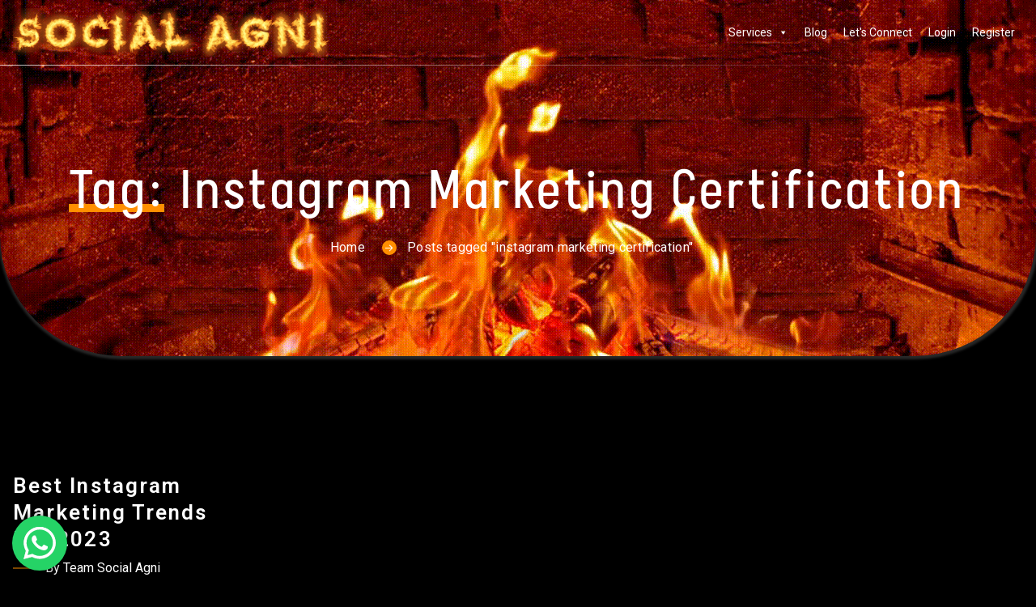

--- FILE ---
content_type: text/html; charset=UTF-8
request_url: https://socialagni.com/tag/instagram-marketing-certification/
body_size: 61321
content:
<!doctype html>
<html lang="en-US" class="no-js">

<head>
  <meta charset="UTF-8">
  <meta name="viewport" content="width=device-width, initial-scale=1, minimum-scale=1">
    <link rel="profile" href="https://gmpg.org/xfn/11">
  <link rel="icon" href="https://socialagni.com/wp-content/uploads/2022/09/Social-Agni-favicon-100x100.png" sizes="32x32" />
<link rel="icon" href="https://socialagni.com/wp-content/uploads/2022/09/Social-Agni-favicon.png" sizes="192x192" />
<link rel="apple-touch-icon" href="https://socialagni.com/wp-content/uploads/2022/09/Social-Agni-favicon.png" />
<meta name="msapplication-TileImage" content="https://socialagni.com/wp-content/uploads/2022/09/Social-Agni-favicon.png" />
    <link rel="shortcut icon" href="https://socialagni.com/wp-content/themes/qreate/assets/images/redux/favicon.ico" />
    <meta name='robots' content='index, follow, max-image-preview:large, max-snippet:-1, max-video-preview:-1' />

	<!-- This site is optimized with the Yoast SEO plugin v23.0 - https://yoast.com/wordpress/plugins/seo/ -->
	<title>instagram marketing certification Archives | Social Agni</title><link rel="stylesheet" href="https://fonts.googleapis.com/css?family=Roboto%3A400%2C400i%2C500%2C500i%2C700%2C700i%7CRaleway%3A400%2C400i%2C500%2C500i%2C600%2C600i%2C700%2C700i%7CRoboto%3A100%2C100italic%2C200%2C200italic%2C300%2C300italic%2C400%2C400italic%2C500%2C500italic%2C600%2C600italic%2C700%2C700italic%2C800%2C800italic%2C900%2C900italic%7CRoboto%20Slab%3A100%2C100italic%2C200%2C200italic%2C300%2C300italic%2C400%2C400italic%2C500%2C500italic%2C600%2C600italic%2C700%2C700italic%2C800%2C800italic%2C900%2C900italic&display=swap" />
	<link rel="canonical" href="https://socialagni.com/tag/instagram-marketing-certification/" />
	<meta property="og:locale" content="en_US" />
	<meta property="og:type" content="article" />
	<meta property="og:title" content="instagram marketing certification Archives | Social Agni" />
	<meta property="og:url" content="https://socialagni.com/tag/instagram-marketing-certification/" />
	<meta property="og:site_name" content="Social Agni" />
	<meta name="twitter:card" content="summary_large_image" />
	<script type="application/ld+json" class="yoast-schema-graph">{"@context":"https://schema.org","@graph":[{"@type":"CollectionPage","@id":"https://socialagni.com/tag/instagram-marketing-certification/","url":"https://socialagni.com/tag/instagram-marketing-certification/","name":"instagram marketing certification Archives | Social Agni","isPartOf":{"@id":"https://socialagni.com/#website"},"primaryImageOfPage":{"@id":"https://socialagni.com/tag/instagram-marketing-certification/#primaryimage"},"image":{"@id":"https://socialagni.com/tag/instagram-marketing-certification/#primaryimage"},"thumbnailUrl":"https://socialagni.com/wp-content/uploads/2023/07/Best-Instagram-marketing-trends-for-2023.jpg","breadcrumb":{"@id":"https://socialagni.com/tag/instagram-marketing-certification/#breadcrumb"},"inLanguage":"en-US"},{"@type":"ImageObject","inLanguage":"en-US","@id":"https://socialagni.com/tag/instagram-marketing-certification/#primaryimage","url":"https://socialagni.com/wp-content/uploads/2023/07/Best-Instagram-marketing-trends-for-2023.jpg","contentUrl":"https://socialagni.com/wp-content/uploads/2023/07/Best-Instagram-marketing-trends-for-2023.jpg","width":1280,"height":720,"caption":"Best Instagram marketing trends for 2023"},{"@type":"BreadcrumbList","@id":"https://socialagni.com/tag/instagram-marketing-certification/#breadcrumb","itemListElement":[{"@type":"ListItem","position":1,"name":"Home","item":"https://socialagni.com/"},{"@type":"ListItem","position":2,"name":"instagram marketing certification"}]},{"@type":"WebSite","@id":"https://socialagni.com/#website","url":"https://socialagni.com/","name":"Social Agni","description":"Agnify Your Brand","publisher":{"@id":"https://socialagni.com/#organization"},"alternateName":"Social Agni","potentialAction":[{"@type":"SearchAction","target":{"@type":"EntryPoint","urlTemplate":"https://socialagni.com/?s={search_term_string}"},"query-input":"required name=search_term_string"}],"inLanguage":"en-US"},{"@type":"Organization","@id":"https://socialagni.com/#organization","name":"Social Agni","alternateName":"Social Agni","url":"https://socialagni.com/","logo":{"@type":"ImageObject","inLanguage":"en-US","@id":"https://socialagni.com/#/schema/logo/image/","url":"https://socialagni.com/wp-content/uploads/2021/07/Social-Agni-Logo-final.png","contentUrl":"https://socialagni.com/wp-content/uploads/2021/07/Social-Agni-Logo-final.png","width":1183,"height":182,"caption":"Social Agni"},"image":{"@id":"https://socialagni.com/#/schema/logo/image/"},"sameAs":["https://www.facebook.com/socialagni","https://www.instagram.com/social_agni/"]}]}</script>
	<!-- / Yoast SEO plugin. -->


<link rel='dns-prefetch' href='//www.googletagmanager.com' />
<link rel='dns-prefetch' href='//fonts.googleapis.com' />
<link href='https://fonts.gstatic.com' crossorigin rel='preconnect' />
<link rel="alternate" type="application/rss+xml" title="Social Agni &raquo; Feed" href="https://socialagni.com/feed/" />
<link rel="alternate" type="application/rss+xml" title="Social Agni &raquo; Comments Feed" href="https://socialagni.com/comments/feed/" />
<link rel="alternate" type="application/rss+xml" title="Social Agni &raquo; instagram marketing certification Tag Feed" href="https://socialagni.com/tag/instagram-marketing-certification/feed/" />
<style id='wp-img-auto-sizes-contain-inline-css' type='text/css'>
img:is([sizes=auto i],[sizes^="auto," i]){contain-intrinsic-size:3000px 1500px}
/*# sourceURL=wp-img-auto-sizes-contain-inline-css */
</style>
<link rel='stylesheet' id='iq-owl-carousel-css' href='https://socialagni.com/wp-content/plugins/iqonic-extensions/includes/assets/css/owl.carousel.min.css?ver=6.9' type='text/css' media='all' />
<link rel='stylesheet' id='structured-content-frontend-css' href='https://socialagni.com/wp-content/plugins/structured-content/dist/blocks.style.build.css?ver=1.6.2' type='text/css' media='all' />
<link rel='stylesheet' id='ht_ctc_main_css-css' href='https://socialagni.com/wp-content/plugins/click-to-chat-for-whatsapp/new/inc/assets/css/main.css?ver=4.5' type='text/css' media='all' />
<link rel='stylesheet' id='xoo-aff-style-css' href='https://socialagni.com/wp-content/plugins/easy-login-woocommerce/xoo-form-fields-fw/assets/css/xoo-aff-style.css?ver=1.5' type='text/css' media='all' />
<style id='xoo-aff-style-inline-css' type='text/css'>

.xoo-aff-input-group .xoo-aff-input-icon{
	background-color:  #eee;
	color:  #555;
	max-width: 40px;
	min-width: 40px;
	border-color:  #ccc;
	border-width: 1px;
	font-size: 14px;
}
.xoo-aff-group{
	margin-bottom: 30px;
}

.xoo-aff-group input[type="text"], .xoo-aff-group input[type="password"], .xoo-aff-group input[type="email"], .xoo-aff-group input[type="number"], .xoo-aff-group select, .xoo-aff-group select + .select2, .xoo-aff-group input[type="tel"]{
	background-color: #fff;
	color: #777;
	border-width: 1px;
	border-color: #cccccc;
	height: 50px;
}



.xoo-aff-group input[type="text"]::placeholder, .xoo-aff-group input[type="password"]::placeholder, .xoo-aff-group input[type="email"]::placeholder, .xoo-aff-group input[type="number"]::placeholder, .xoo-aff-group select::placeholder, .xoo-aff-group input[type="tel"]::placeholder, .xoo-aff-group .select2-selection__rendered, .xoo-aff-group .select2-container--default .select2-selection--single .select2-selection__rendered{
	color: #777;
}

.xoo-aff-group input[type="text"]:focus, .xoo-aff-group input[type="password"]:focus, .xoo-aff-group input[type="email"]:focus, .xoo-aff-group input[type="number"]:focus, .xoo-aff-group select:focus, .xoo-aff-group select + .select2:focus, .xoo-aff-group input[type="tel"]:focus{
	background-color: #ededed;
	color: #000;
}

[placeholder]:focus::-webkit-input-placeholder{
	color: #000!important;
}


.xoo-aff-input-icon + input[type="text"], .xoo-aff-input-icon + input[type="password"], .xoo-aff-input-icon + input[type="email"], .xoo-aff-input-icon + input[type="number"], .xoo-aff-input-icon + select, .xoo-aff-input-icon + select + .select2,  .xoo-aff-input-icon + input[type="tel"]{
	border-bottom-left-radius: 0;
	border-top-left-radius: 0;
}
/*# sourceURL=xoo-aff-style-inline-css */
</style>
<link rel='stylesheet' id='xoo-aff-font-awesome5-css' href='https://socialagni.com/wp-content/plugins/easy-login-woocommerce/xoo-form-fields-fw/lib/fontawesome5/css/all.min.css?ver=6.9' type='text/css' media='all' />
<link rel='stylesheet' id='select2-css' href='https://socialagni.com/wp-content/plugins/easy-login-woocommerce/xoo-form-fields-fw/lib/select2/select2.css?ver=6.9' type='text/css' media='all' />
<style id='wp-emoji-styles-inline-css' type='text/css'>

	img.wp-smiley, img.emoji {
		display: inline !important;
		border: none !important;
		box-shadow: none !important;
		height: 1em !important;
		width: 1em !important;
		margin: 0 0.07em !important;
		vertical-align: -0.1em !important;
		background: none !important;
		padding: 0 !important;
	}
/*# sourceURL=wp-emoji-styles-inline-css */
</style>
<link rel='stylesheet' id='wp-block-library-css' href='https://socialagni.com/wp-includes/css/dist/block-library/style.min.css?ver=6.9' type='text/css' media='all' />
<style id='wp-block-heading-inline-css' type='text/css'>
h1:where(.wp-block-heading).has-background,h2:where(.wp-block-heading).has-background,h3:where(.wp-block-heading).has-background,h4:where(.wp-block-heading).has-background,h5:where(.wp-block-heading).has-background,h6:where(.wp-block-heading).has-background{padding:1.25em 2.375em}h1.has-text-align-left[style*=writing-mode]:where([style*=vertical-lr]),h1.has-text-align-right[style*=writing-mode]:where([style*=vertical-rl]),h2.has-text-align-left[style*=writing-mode]:where([style*=vertical-lr]),h2.has-text-align-right[style*=writing-mode]:where([style*=vertical-rl]),h3.has-text-align-left[style*=writing-mode]:where([style*=vertical-lr]),h3.has-text-align-right[style*=writing-mode]:where([style*=vertical-rl]),h4.has-text-align-left[style*=writing-mode]:where([style*=vertical-lr]),h4.has-text-align-right[style*=writing-mode]:where([style*=vertical-rl]),h5.has-text-align-left[style*=writing-mode]:where([style*=vertical-lr]),h5.has-text-align-right[style*=writing-mode]:where([style*=vertical-rl]),h6.has-text-align-left[style*=writing-mode]:where([style*=vertical-lr]),h6.has-text-align-right[style*=writing-mode]:where([style*=vertical-rl]){rotate:180deg}
/*# sourceURL=https://socialagni.com/wp-includes/blocks/heading/style.min.css */
</style>
<link rel='stylesheet' id='wc-blocks-style-css' href='https://socialagni.com/wp-content/plugins/woocommerce/assets/client/blocks/wc-blocks.css?ver=wc-9.1.5' type='text/css' media='all' />
<style id='global-styles-inline-css' type='text/css'>
:root{--wp--preset--aspect-ratio--square: 1;--wp--preset--aspect-ratio--4-3: 4/3;--wp--preset--aspect-ratio--3-4: 3/4;--wp--preset--aspect-ratio--3-2: 3/2;--wp--preset--aspect-ratio--2-3: 2/3;--wp--preset--aspect-ratio--16-9: 16/9;--wp--preset--aspect-ratio--9-16: 9/16;--wp--preset--color--black: #000000;--wp--preset--color--cyan-bluish-gray: #abb8c3;--wp--preset--color--white: #ffffff;--wp--preset--color--pale-pink: #f78da7;--wp--preset--color--vivid-red: #cf2e2e;--wp--preset--color--luminous-vivid-orange: #ff6900;--wp--preset--color--luminous-vivid-amber: #fcb900;--wp--preset--color--light-green-cyan: #7bdcb5;--wp--preset--color--vivid-green-cyan: #00d084;--wp--preset--color--pale-cyan-blue: #8ed1fc;--wp--preset--color--vivid-cyan-blue: #0693e3;--wp--preset--color--vivid-purple: #9b51e0;--wp--preset--color--theme-primary: #e36d60;--wp--preset--color--theme-secondary: #41848f;--wp--preset--color--theme-red: #C0392B;--wp--preset--color--theme-green: #27AE60;--wp--preset--color--theme-blue: #2980B9;--wp--preset--color--theme-yellow: #F1C40F;--wp--preset--color--theme-black: #1C2833;--wp--preset--color--theme-grey: #95A5A6;--wp--preset--color--theme-white: #ECF0F1;--wp--preset--color--custom-daylight: #97c0b7;--wp--preset--color--custom-sun: #eee9d1;--wp--preset--gradient--vivid-cyan-blue-to-vivid-purple: linear-gradient(135deg,rgb(6,147,227) 0%,rgb(155,81,224) 100%);--wp--preset--gradient--light-green-cyan-to-vivid-green-cyan: linear-gradient(135deg,rgb(122,220,180) 0%,rgb(0,208,130) 100%);--wp--preset--gradient--luminous-vivid-amber-to-luminous-vivid-orange: linear-gradient(135deg,rgb(252,185,0) 0%,rgb(255,105,0) 100%);--wp--preset--gradient--luminous-vivid-orange-to-vivid-red: linear-gradient(135deg,rgb(255,105,0) 0%,rgb(207,46,46) 100%);--wp--preset--gradient--very-light-gray-to-cyan-bluish-gray: linear-gradient(135deg,rgb(238,238,238) 0%,rgb(169,184,195) 100%);--wp--preset--gradient--cool-to-warm-spectrum: linear-gradient(135deg,rgb(74,234,220) 0%,rgb(151,120,209) 20%,rgb(207,42,186) 40%,rgb(238,44,130) 60%,rgb(251,105,98) 80%,rgb(254,248,76) 100%);--wp--preset--gradient--blush-light-purple: linear-gradient(135deg,rgb(255,206,236) 0%,rgb(152,150,240) 100%);--wp--preset--gradient--blush-bordeaux: linear-gradient(135deg,rgb(254,205,165) 0%,rgb(254,45,45) 50%,rgb(107,0,62) 100%);--wp--preset--gradient--luminous-dusk: linear-gradient(135deg,rgb(255,203,112) 0%,rgb(199,81,192) 50%,rgb(65,88,208) 100%);--wp--preset--gradient--pale-ocean: linear-gradient(135deg,rgb(255,245,203) 0%,rgb(182,227,212) 50%,rgb(51,167,181) 100%);--wp--preset--gradient--electric-grass: linear-gradient(135deg,rgb(202,248,128) 0%,rgb(113,206,126) 100%);--wp--preset--gradient--midnight: linear-gradient(135deg,rgb(2,3,129) 0%,rgb(40,116,252) 100%);--wp--preset--font-size--small: 16px;--wp--preset--font-size--medium: 25px;--wp--preset--font-size--large: 31px;--wp--preset--font-size--x-large: 42px;--wp--preset--font-size--larger: 39px;--wp--preset--font-family--inter: "Inter", sans-serif;--wp--preset--font-family--cardo: Cardo;--wp--preset--spacing--20: 0.44rem;--wp--preset--spacing--30: 0.67rem;--wp--preset--spacing--40: 1rem;--wp--preset--spacing--50: 1.5rem;--wp--preset--spacing--60: 2.25rem;--wp--preset--spacing--70: 3.38rem;--wp--preset--spacing--80: 5.06rem;--wp--preset--shadow--natural: 6px 6px 9px rgba(0, 0, 0, 0.2);--wp--preset--shadow--deep: 12px 12px 50px rgba(0, 0, 0, 0.4);--wp--preset--shadow--sharp: 6px 6px 0px rgba(0, 0, 0, 0.2);--wp--preset--shadow--outlined: 6px 6px 0px -3px rgb(255, 255, 255), 6px 6px rgb(0, 0, 0);--wp--preset--shadow--crisp: 6px 6px 0px rgb(0, 0, 0);}:where(.is-layout-flex){gap: 0.5em;}:where(.is-layout-grid){gap: 0.5em;}body .is-layout-flex{display: flex;}.is-layout-flex{flex-wrap: wrap;align-items: center;}.is-layout-flex > :is(*, div){margin: 0;}body .is-layout-grid{display: grid;}.is-layout-grid > :is(*, div){margin: 0;}:where(.wp-block-columns.is-layout-flex){gap: 2em;}:where(.wp-block-columns.is-layout-grid){gap: 2em;}:where(.wp-block-post-template.is-layout-flex){gap: 1.25em;}:where(.wp-block-post-template.is-layout-grid){gap: 1.25em;}.has-black-color{color: var(--wp--preset--color--black) !important;}.has-cyan-bluish-gray-color{color: var(--wp--preset--color--cyan-bluish-gray) !important;}.has-white-color{color: var(--wp--preset--color--white) !important;}.has-pale-pink-color{color: var(--wp--preset--color--pale-pink) !important;}.has-vivid-red-color{color: var(--wp--preset--color--vivid-red) !important;}.has-luminous-vivid-orange-color{color: var(--wp--preset--color--luminous-vivid-orange) !important;}.has-luminous-vivid-amber-color{color: var(--wp--preset--color--luminous-vivid-amber) !important;}.has-light-green-cyan-color{color: var(--wp--preset--color--light-green-cyan) !important;}.has-vivid-green-cyan-color{color: var(--wp--preset--color--vivid-green-cyan) !important;}.has-pale-cyan-blue-color{color: var(--wp--preset--color--pale-cyan-blue) !important;}.has-vivid-cyan-blue-color{color: var(--wp--preset--color--vivid-cyan-blue) !important;}.has-vivid-purple-color{color: var(--wp--preset--color--vivid-purple) !important;}.has-black-background-color{background-color: var(--wp--preset--color--black) !important;}.has-cyan-bluish-gray-background-color{background-color: var(--wp--preset--color--cyan-bluish-gray) !important;}.has-white-background-color{background-color: var(--wp--preset--color--white) !important;}.has-pale-pink-background-color{background-color: var(--wp--preset--color--pale-pink) !important;}.has-vivid-red-background-color{background-color: var(--wp--preset--color--vivid-red) !important;}.has-luminous-vivid-orange-background-color{background-color: var(--wp--preset--color--luminous-vivid-orange) !important;}.has-luminous-vivid-amber-background-color{background-color: var(--wp--preset--color--luminous-vivid-amber) !important;}.has-light-green-cyan-background-color{background-color: var(--wp--preset--color--light-green-cyan) !important;}.has-vivid-green-cyan-background-color{background-color: var(--wp--preset--color--vivid-green-cyan) !important;}.has-pale-cyan-blue-background-color{background-color: var(--wp--preset--color--pale-cyan-blue) !important;}.has-vivid-cyan-blue-background-color{background-color: var(--wp--preset--color--vivid-cyan-blue) !important;}.has-vivid-purple-background-color{background-color: var(--wp--preset--color--vivid-purple) !important;}.has-black-border-color{border-color: var(--wp--preset--color--black) !important;}.has-cyan-bluish-gray-border-color{border-color: var(--wp--preset--color--cyan-bluish-gray) !important;}.has-white-border-color{border-color: var(--wp--preset--color--white) !important;}.has-pale-pink-border-color{border-color: var(--wp--preset--color--pale-pink) !important;}.has-vivid-red-border-color{border-color: var(--wp--preset--color--vivid-red) !important;}.has-luminous-vivid-orange-border-color{border-color: var(--wp--preset--color--luminous-vivid-orange) !important;}.has-luminous-vivid-amber-border-color{border-color: var(--wp--preset--color--luminous-vivid-amber) !important;}.has-light-green-cyan-border-color{border-color: var(--wp--preset--color--light-green-cyan) !important;}.has-vivid-green-cyan-border-color{border-color: var(--wp--preset--color--vivid-green-cyan) !important;}.has-pale-cyan-blue-border-color{border-color: var(--wp--preset--color--pale-cyan-blue) !important;}.has-vivid-cyan-blue-border-color{border-color: var(--wp--preset--color--vivid-cyan-blue) !important;}.has-vivid-purple-border-color{border-color: var(--wp--preset--color--vivid-purple) !important;}.has-vivid-cyan-blue-to-vivid-purple-gradient-background{background: var(--wp--preset--gradient--vivid-cyan-blue-to-vivid-purple) !important;}.has-light-green-cyan-to-vivid-green-cyan-gradient-background{background: var(--wp--preset--gradient--light-green-cyan-to-vivid-green-cyan) !important;}.has-luminous-vivid-amber-to-luminous-vivid-orange-gradient-background{background: var(--wp--preset--gradient--luminous-vivid-amber-to-luminous-vivid-orange) !important;}.has-luminous-vivid-orange-to-vivid-red-gradient-background{background: var(--wp--preset--gradient--luminous-vivid-orange-to-vivid-red) !important;}.has-very-light-gray-to-cyan-bluish-gray-gradient-background{background: var(--wp--preset--gradient--very-light-gray-to-cyan-bluish-gray) !important;}.has-cool-to-warm-spectrum-gradient-background{background: var(--wp--preset--gradient--cool-to-warm-spectrum) !important;}.has-blush-light-purple-gradient-background{background: var(--wp--preset--gradient--blush-light-purple) !important;}.has-blush-bordeaux-gradient-background{background: var(--wp--preset--gradient--blush-bordeaux) !important;}.has-luminous-dusk-gradient-background{background: var(--wp--preset--gradient--luminous-dusk) !important;}.has-pale-ocean-gradient-background{background: var(--wp--preset--gradient--pale-ocean) !important;}.has-electric-grass-gradient-background{background: var(--wp--preset--gradient--electric-grass) !important;}.has-midnight-gradient-background{background: var(--wp--preset--gradient--midnight) !important;}.has-small-font-size{font-size: var(--wp--preset--font-size--small) !important;}.has-medium-font-size{font-size: var(--wp--preset--font-size--medium) !important;}.has-large-font-size{font-size: var(--wp--preset--font-size--large) !important;}.has-x-large-font-size{font-size: var(--wp--preset--font-size--x-large) !important;}
/*# sourceURL=global-styles-inline-css */
</style>

<style id='classic-theme-styles-inline-css' type='text/css'>
/*! This file is auto-generated */
.wp-block-button__link{color:#fff;background-color:#32373c;border-radius:9999px;box-shadow:none;text-decoration:none;padding:calc(.667em + 2px) calc(1.333em + 2px);font-size:1.125em}.wp-block-file__button{background:#32373c;color:#fff;text-decoration:none}
/*# sourceURL=/wp-includes/css/classic-themes.min.css */
</style>
<link rel='stylesheet' id='wapf-frontend-css-css' href='https://socialagni.com/wp-content/plugins/advanced-product-fields-for-woocommerce/assets/css/frontend.min.css?ver=1.6.8' type='text/css' media='all' />
<link rel='stylesheet' id='contact-form-7-css' href='https://socialagni.com/wp-content/plugins/contact-form-7/includes/css/styles.css?ver=5.9.7' type='text/css' media='all' />
<link rel='stylesheet' id='email-subscribers-css' href='https://socialagni.com/wp-content/plugins/email-subscribers/lite/public/css/email-subscribers-public.css?ver=5.7.27' type='text/css' media='all' />
<link rel='stylesheet' id='general-css' href='https://socialagni.com/wp-content/plugins/iqonic-extensions/includes/Elementor/assets/css/general.css?ver=1.1.0' type='text/css' media='all' />
<link rel='stylesheet' id='circlechart-css' href='https://socialagni.com/wp-content/plugins/iqonic-extensions/includes/Elementor/assets/css/circle-chart.css?ver=1.1.0' type='text/css' media='all' />
<link rel='stylesheet' id='timer-css' href='https://socialagni.com/wp-content/plugins/iqonic-extensions/includes/Elementor/assets/css/timer.css?ver=1.1.0' type='text/css' media='all' />
<link rel='stylesheet' id='progress-css' href='https://socialagni.com/wp-content/plugins/iqonic-extensions/includes/Elementor/assets/css/progress.css?ver=1.1.0' type='text/css' media='all' />
<link rel='stylesheet' id='shape-css' href='https://socialagni.com/wp-content/plugins/iqonic-extensions/includes/Elementor/assets/css/shape.css?ver=1.1.0' type='text/css' media='all' />
<link rel='stylesheet' id='Blog-css' href='https://socialagni.com/wp-content/plugins/iqonic-extensions/includes/Elementor/assets/css/blog.css?ver=1.1.0' type='text/css' media='all' />
<link rel='stylesheet' id='ScrollingText-css' href='https://socialagni.com/wp-content/plugins/iqonic-extensions/includes/Elementor/assets/css/scrolling-text.css?ver=1.1.0' type='text/css' media='all' />
<link rel='stylesheet' id='ProcessFlow-css' href='https://socialagni.com/wp-content/plugins/iqonic-extensions/includes/Elementor/assets/css/process-flow.css?ver=1.1.0' type='text/css' media='all' />
<link rel='stylesheet' id='Title-css' href='https://socialagni.com/wp-content/plugins/iqonic-extensions/includes/Elementor/assets/css/title.css?ver=1.1.0' type='text/css' media='all' />
<link rel='stylesheet' id='IconBox-css' href='https://socialagni.com/wp-content/plugins/iqonic-extensions/includes/Elementor/assets/css/iconbox.css?ver=1.1.0' type='text/css' media='all' />
<link rel='stylesheet' id='ImageBox-css' href='https://socialagni.com/wp-content/plugins/iqonic-extensions/includes/Elementor/assets/css/imagebox.css?ver=1.1.0' type='text/css' media='all' />
<link rel='stylesheet' id='Services-css' href='https://socialagni.com/wp-content/plugins/iqonic-extensions/includes/Elementor/assets/css/services.css?ver=1.1.0' type='text/css' media='all' />
<link rel='stylesheet' id='Button-css' href='https://socialagni.com/wp-content/plugins/iqonic-extensions/includes/Elementor/assets/css/button.css?ver=1.1.0' type='text/css' media='all' />
<link rel='stylesheet' id='Tab-css' href='https://socialagni.com/wp-content/plugins/iqonic-extensions/includes/Elementor/assets/css/tab.css?ver=1.1.0' type='text/css' media='all' />
<link rel='stylesheet' id='Team-css' href='https://socialagni.com/wp-content/plugins/iqonic-extensions/includes/Elementor/assets/css/team.css?ver=1.1.0' type='text/css' media='all' />
<link rel='stylesheet' id='Owl-Carousel-css' href='https://socialagni.com/wp-content/plugins/iqonic-extensions/includes/Elementor/assets/css/owl.carousel.min.css?ver=1.1.0' type='text/css' media='all' />
<link rel='stylesheet' id='accordion-css' href='https://socialagni.com/wp-content/plugins/iqonic-extensions/includes/Elementor/assets/css/accordion.css?ver=1.1.0' type='text/css' media='all' />
<link rel='stylesheet' id='Counter-css' href='https://socialagni.com/wp-content/plugins/iqonic-extensions/includes/Elementor/assets/css/counter.css?ver=1.1.0' type='text/css' media='all' />
<link rel='stylesheet' id='swiper-css' href='https://socialagni.com/wp-content/plugins/elementor/assets/lib/swiper/v8/css/swiper.min.css?ver=8.4.5' type='text/css' media='all' />
<link rel='stylesheet' id='fancybox-css' href='https://socialagni.com/wp-content/plugins/iqonic-extensions/includes/Elementor/assets/css/jquery.fancybox.min.css?ver=1.1.0' type='text/css' media='all' />
<link rel='stylesheet' id='Project-css' href='https://socialagni.com/wp-content/plugins/iqonic-extensions/includes/Elementor/assets/css/project.css?ver=1.1.0' type='text/css' media='all' />
<link rel='stylesheet' id='Client-css' href='https://socialagni.com/wp-content/plugins/iqonic-extensions/includes/Elementor/assets/css/client.css?ver=1.1.0' type='text/css' media='all' />
<link rel='stylesheet' id='Testimonial-css' href='https://socialagni.com/wp-content/plugins/iqonic-extensions/includes/Elementor/assets/css/testimonial.css?ver=1.1.0' type='text/css' media='all' />
<link rel='stylesheet' id='magnific-css' href='https://socialagni.com/wp-content/plugins/iqonic-extensions/includes/Elementor/assets/css/magnific-popup.css?ver=1.1.0' type='text/css' media='all' />
<link rel='stylesheet' id='videopopup-css' href='https://socialagni.com/wp-content/plugins/iqonic-extensions/includes/Elementor/assets/css/videopopup.css?ver=1.1.0' type='text/css' media='all' />
<link rel='stylesheet' id='woocommerce-layout-css' href='https://socialagni.com/wp-content/plugins/woocommerce/assets/css/woocommerce-layout.css?ver=9.1.5' type='text/css' media='all' />
<link rel='stylesheet' id='woocommerce-smallscreen-css' href='https://socialagni.com/wp-content/plugins/woocommerce/assets/css/woocommerce-smallscreen.css?ver=9.1.5' type='text/css' media='only screen and (max-width: 768px)' />
<link rel='stylesheet' id='woocommerce-general-css' href='https://socialagni.com/wp-content/plugins/woocommerce/assets/css/woocommerce.css?ver=9.1.5' type='text/css' media='all' />
<style id='woocommerce-inline-inline-css' type='text/css'>
.woocommerce form .form-row .required { visibility: visible; }
/*# sourceURL=woocommerce-inline-inline-css */
</style>
<link rel='stylesheet' id='xoo-el-style-css' href='https://socialagni.com/wp-content/plugins/easy-login-woocommerce/assets/css/xoo-el-style.css?ver=2.7.3' type='text/css' media='all' />
<style id='xoo-el-style-inline-css' type='text/css'>

	.xoo-el-form-container button.btn.button.xoo-el-action-btn{
		background-color: #000000;
		color: #ffffff;
		font-weight: 600;
		font-size: 15px;
		height: 40px;
	}

.xoo-el-container:not(.xoo-el-style-slider) .xoo-el-inmodal{
	max-width: 800px;
	max-height: 600px;
}

.xoo-el-style-slider .xoo-el-modal{
	transform: translateX(800px);
	max-width: 800px;
}

	.xoo-el-sidebar{
		background-image: url(https://socialagni.com/wp-content/plugins/easy-login-woocommerce/assets/images/popup-sidebar.jpg);
		min-width: 40%;
	}

.xoo-el-main, .xoo-el-main a , .xoo-el-main label{
	color: #000000;
}
.xoo-el-srcont{
	background-color: #ffffff;
}
.xoo-el-form-container ul.xoo-el-tabs li.xoo-el-active {
	background-color: #000000;
	color: #ffffff;
}
.xoo-el-form-container ul.xoo-el-tabs li{
	background-color: #eeeeee;
	color: #000000;
	font-size: 16px;
	padding: 12px 20px;
}
.xoo-el-main{
	padding: 40px 30px;
}

.xoo-el-form-container button.xoo-el-action-btn:not(.button){
    font-weight: 600;
    font-size: 15px;
}



	.xoo-el-modal:before {
		vertical-align: middle;
	}

	.xoo-el-style-slider .xoo-el-srcont {
		justify-content: center;
	}

	.xoo-el-style-slider .xoo-el-main{
		padding-top: 10px;
		padding-bottom: 10px; 
	}





.xoo-el-popup-active .xoo-el-opac{
    opacity: 0.7;
    background-color: #000000;
}





/*# sourceURL=xoo-el-style-inline-css */
</style>
<link rel='stylesheet' id='xoo-el-fonts-css' href='https://socialagni.com/wp-content/plugins/easy-login-woocommerce/assets/css/xoo-el-fonts.css?ver=2.7.3' type='text/css' media='all' />
<link rel='stylesheet' id='megamenu-css' href='https://socialagni.com/wp-content/uploads/maxmegamenu/style.css?ver=7f2451' type='text/css' media='all' />
<link rel='stylesheet' id='dashicons-css' href='https://socialagni.com/wp-includes/css/dashicons.min.css?ver=6.9' type='text/css' media='all' />
<link rel='stylesheet' id='elementor-icons-css' href='https://socialagni.com/wp-content/plugins/elementor/assets/lib/eicons/css/elementor-icons.min.css?ver=5.30.0' type='text/css' media='all' />
<link rel='stylesheet' id='elementor-frontend-css' href='https://socialagni.com/wp-content/plugins/elementor/assets/css/frontend-lite.min.css?ver=3.23.1' type='text/css' media='all' />
<link rel='stylesheet' id='elementor-post-7-css' href='https://socialagni.com/wp-content/uploads/elementor/css/post-7.css?ver=1721222279' type='text/css' media='all' />
<link rel='stylesheet' id='elementor-pro-css' href='https://socialagni.com/wp-content/plugins/elementor-pro/assets/css/frontend-lite.min.css?ver=3.12.1' type='text/css' media='all' />
<link rel='stylesheet' id='elementor-global-css' href='https://socialagni.com/wp-content/uploads/elementor/css/global.css?ver=1721222282' type='text/css' media='all' />
<link rel='stylesheet' id='xoo-wsc-fonts-css' href='https://socialagni.com/wp-content/plugins/side-cart-woocommerce/assets/css/xoo-wsc-fonts.css?ver=2.5.1' type='text/css' media='all' />
<link rel='stylesheet' id='xoo-wsc-style-css' href='https://socialagni.com/wp-content/plugins/side-cart-woocommerce/assets/css/xoo-wsc-style.css?ver=2.5.1' type='text/css' media='all' />
<style id='xoo-wsc-style-inline-css' type='text/css'>




.xoo-wsc-ft-buttons-cont a.xoo-wsc-ft-btn, .xoo-wsc-container .xoo-wsc-btn {
	background-color: #ffffff;
	color: #000000;
	border: 2px solid #000000;
	padding: 10px 20px;
}

.xoo-wsc-ft-buttons-cont a.xoo-wsc-ft-btn:hover, .xoo-wsc-container .xoo-wsc-btn:hover {
	background-color: #ffffff;
	color: #000000;
	border: 2px solid #000000;
}

 

.xoo-wsc-footer{
	background-color: #000000;
	color: #ffffff;
	padding: 10px 20px;
	box-shadow: 0 -5px 10px #0000001a;
}

.xoo-wsc-footer, .xoo-wsc-footer a, .xoo-wsc-footer .amount{
	font-size: 18px;
}

.xoo-wsc-btn .amount{
	color: #000000}

.xoo-wsc-btn:hover .amount{
	color: #000000;
}

.xoo-wsc-ft-buttons-cont{
	grid-template-columns: auto;
}

.xoo-wsc-basket{
	bottom: 12px;
	right: 0px;
	background-color: #ffffff;
	color: #000000;
	box-shadow: 0 1px 4px 0;
	border-radius: 50%;
	display: none;
	width: 60px;
	height: 60px;
}


.xoo-wsc-bki{
	font-size: 30px}

.xoo-wsc-items-count{
	top: -12px;
	left: -12px;
}

.xoo-wsc-items-count{
	background-color: #000000;
	color: #ffffff;
}

.xoo-wsc-container, .xoo-wsc-slider{
	max-width: 320px;
	right: -320px;
	top: 0;bottom: 0;
	bottom: 0;
	font-family: }


.xoo-wsc-cart-active .xoo-wsc-container, .xoo-wsc-slider-active .xoo-wsc-slider{
	right: 0;
}


.xoo-wsc-cart-active .xoo-wsc-basket{
	right: 320px;
}

.xoo-wsc-slider{
	right: -320px;
}

span.xoo-wsch-close {
    font-size: 16px;
    right: 10px;
}

.xoo-wsch-top{
	justify-content: center;
}

.xoo-wsch-text{
	font-size: 20px;
}

.xoo-wsc-header{
	color: #ffffff;
	background-color: #000000;
	border-bottom: 2px solid #eee;
}


.xoo-wsc-body{
	background-color: #000000;
}

.xoo-wsc-body, .xoo-wsc-body span.amount, .xoo-wsc-body a{
	font-size: 16px;
	color: #ffffff;
}

.xoo-wsc-product{
	padding: 20px 15px;
	margin: 0;
	border-radius: 0px;
	box-shadow: 0 0;
	background-color: transparent;
}

.xoo-wsc-img-col{
	width: 30%;
}
.xoo-wsc-sum-col{
	width: 70%;
}

.xoo-wsc-sum-col{
	justify-content: center;
}


/** Shortcode **/
.xoo-wsc-sc-count{
	background-color: #000000;
	color: #ffffff;
}

.xoo-wsc-sc-bki{
	font-size: 28px;
	color: 28;
}
.xoo-wsc-sc-cont{
	color: #000000;
}


.xoo-wsc-product dl.variation {
	display: block;
}
/*# sourceURL=xoo-wsc-style-inline-css */
</style>

<link rel='stylesheet' id='bootstrap-css' href='https://socialagni.com/wp-content/themes/qreate/assets/css/vendor/bootstrap.min.css?ver=1.3.4' type='text/css' media='all' />
<link rel='stylesheet' id='font-awesome-all-min-css' href='https://socialagni.com/wp-content/themes/qreate/assets/css/vendor/font-awesome/css/all.min.css?ver=1.3.4' type='text/css' media='all' />
<link rel='stylesheet' id='wow-css' href='https://socialagni.com/wp-content/themes/qreate/assets/css/vendor/wow.css?ver=1.3.4' type='text/css' media='all' />
<link rel='stylesheet' id='nice-select-css' href='https://socialagni.com/wp-content/themes/qreate/assets/css/vendor/nice-select.css?ver=1.3.4' type='text/css' media='all' />
<link rel='stylesheet' id='qreate-global-css' href='https://socialagni.com/wp-content/themes/qreate/assets/css/global.min.css?ver=1.3.4' type='text/css' media='all' />
<style id='qreate-global-inline-css' type='text/css'>
.qreate-breadcrumb-one { background-image: url(https://socialagni.com/wp-content/uploads/2022/02/Fireplace-19166-1.gif) !important; }
:root { --color-theme-secondary: #ff8f00 !important;}
:root {  --content-width: 1300px !important;}

                #loading {
                    background : #000000 !important;
                }
header.site-header a.navbar-brand img, .vertical-navbar-brand img { width: % !important; }header.site-header a.navbar-brand img, .vertical-navbar-brand img { height: % !important; }
:root{--header-width:}
/*# sourceURL=qreate-global-inline-css */
</style>
<link rel='stylesheet' id='qreate-dummy-css' href='https://socialagni.com/wp-content/themes/qreate/assets/css/dummy.min.css?ver=1.3.4' type='text/css' media='all' />
<link rel='stylesheet' id='qreate-sidebar-css' href='https://socialagni.com/wp-content/themes/qreate/assets/css/sidebar.min.css?ver=1.3.4' type='text/css' media='all' />
<link rel='stylesheet' id='qreate-widgets-css' href='https://socialagni.com/wp-content/themes/qreate/assets/css/widgets.min.css?ver=1.3.4' type='text/css' media='all' />
<link rel='stylesheet' id='qreate-global-extra-css' href='https://socialagni.com/wp-content/themes/qreate/assets/css/global-extra.min.css?ver=1.3.4' type='text/css' media='all' />
<link rel='stylesheet' id='wpr-text-animations-css-css' href='https://socialagni.com/wp-content/plugins/royal-elementor-addons/assets/css/lib/animations/text-animations.min.css?ver=1.3.980' type='text/css' media='all' />
<link rel='stylesheet' id='wpr-addons-css-css' href='https://socialagni.com/wp-content/plugins/royal-elementor-addons/assets/css/frontend.min.css?ver=1.3.980' type='text/css' media='all' />
<link rel='stylesheet' id='font-awesome-5-all-css' href='https://socialagni.com/wp-content/plugins/elementor/assets/lib/font-awesome/css/all.min.css?ver=1.3.980' type='text/css' media='all' />

<link rel="preconnect" href="https://fonts.gstatic.com/" crossorigin><script type="text/javascript" data-cfasync="false" src="https://socialagni.com/wp-includes/js/jquery/jquery.min.js?ver=3.7.1" id="jquery-core-js"></script>
<script type="text/javascript" data-cfasync="false" src="https://socialagni.com/wp-includes/js/jquery/jquery-migrate.min.js?ver=3.4.1" id="jquery-migrate-js"></script>
<script type="text/javascript" src="https://socialagni.com/wp-content/plugins/iqonic-extensions/includes/assets/js/owl.carousel.min.js?ver=1" id="iq-owl-carousel-js"></script>
<script type="text/javascript" src="https://socialagni.com/wp-content/plugins/iqonic-extensions/includes/assets/js/custom.js?ver=1" id="iq-widget-custom-js"></script>
<script type="text/javascript" src="https://socialagni.com/wp-content/plugins/easy-login-woocommerce/xoo-form-fields-fw/lib/select2/select2.js?ver=1.5" id="select2-js" defer="defer" data-wp-strategy="defer"></script>
<script type="text/javascript" id="xoo-aff-js-js-extra">
/* <![CDATA[ */
var xoo_aff_localize = {"adminurl":"https://socialagni.com/wp-admin/admin-ajax.php","countries":"{\"AF\":\"Afghanistan\",\"AX\":\"\u00c5land Islands\",\"AL\":\"Albania\",\"DZ\":\"Algeria\",\"AS\":\"American Samoa\",\"AD\":\"Andorra\",\"AO\":\"Angola\",\"AI\":\"Anguilla\",\"AQ\":\"Antarctica\",\"AG\":\"Antigua and Barbuda\",\"AR\":\"Argentina\",\"AM\":\"Armenia\",\"AW\":\"Aruba\",\"AU\":\"Australia\",\"AT\":\"Austria\",\"AZ\":\"Azerbaijan\",\"BS\":\"Bahamas\",\"BH\":\"Bahrain\",\"BD\":\"Bangladesh\",\"BB\":\"Barbados\",\"BY\":\"Belarus\",\"BE\":\"Belgium\",\"PW\":\"Belau\",\"BZ\":\"Belize\",\"BJ\":\"Benin\",\"BM\":\"Bermuda\",\"BT\":\"Bhutan\",\"BO\":\"Bolivia\",\"BQ\":\"Bonaire, Saint Eustatius and Saba\",\"BA\":\"Bosnia and Herzegovina\",\"BW\":\"Botswana\",\"BV\":\"Bouvet Island\",\"BR\":\"Brazil\",\"IO\":\"British Indian Ocean Territory\",\"BN\":\"Brunei\",\"BG\":\"Bulgaria\",\"BF\":\"Burkina Faso\",\"BI\":\"Burundi\",\"KH\":\"Cambodia\",\"CM\":\"Cameroon\",\"CA\":\"Canada\",\"CV\":\"Cape Verde\",\"KY\":\"Cayman Islands\",\"CF\":\"Central African Republic\",\"TD\":\"Chad\",\"CL\":\"Chile\",\"CN\":\"China\",\"CX\":\"Christmas Island\",\"CC\":\"Cocos (Keeling) Islands\",\"CO\":\"Colombia\",\"KM\":\"Comoros\",\"CG\":\"Congo (Brazzaville)\",\"CD\":\"Congo (Kinshasa)\",\"CK\":\"Cook Islands\",\"CR\":\"Costa Rica\",\"HR\":\"Croatia\",\"CU\":\"Cuba\",\"CW\":\"Cura\u00e7ao\",\"CY\":\"Cyprus\",\"CZ\":\"Czech Republic\",\"DK\":\"Denmark\",\"DJ\":\"Djibouti\",\"DM\":\"Dominica\",\"DO\":\"Dominican Republic\",\"EC\":\"Ecuador\",\"EG\":\"Egypt\",\"SV\":\"El Salvador\",\"GQ\":\"Equatorial Guinea\",\"ER\":\"Eritrea\",\"EE\":\"Estonia\",\"ET\":\"Ethiopia\",\"FK\":\"Falkland Islands\",\"FO\":\"Faroe Islands\",\"FJ\":\"Fiji\",\"FI\":\"Finland\",\"FR\":\"France\",\"GF\":\"French Guiana\",\"PF\":\"French Polynesia\",\"TF\":\"French Southern Territories\",\"GA\":\"Gabon\",\"GM\":\"Gambia\",\"GE\":\"Georgia\",\"DE\":\"Germany\",\"GH\":\"Ghana\",\"GI\":\"Gibraltar\",\"GR\":\"Greece\",\"GL\":\"Greenland\",\"GD\":\"Grenada\",\"GP\":\"Guadeloupe\",\"GU\":\"Guam\",\"GT\":\"Guatemala\",\"GG\":\"Guernsey\",\"GN\":\"Guinea\",\"GW\":\"Guinea-Bissau\",\"GY\":\"Guyana\",\"HT\":\"Haiti\",\"HM\":\"Heard Island and McDonald Islands\",\"HN\":\"Honduras\",\"HK\":\"Hong Kong\",\"HU\":\"Hungary\",\"IS\":\"Iceland\",\"IN\":\"India\",\"ID\":\"Indonesia\",\"IR\":\"Iran\",\"IQ\":\"Iraq\",\"IE\":\"Ireland\",\"IM\":\"Isle of Man\",\"IL\":\"Israel\",\"IT\":\"Italy\",\"CI\":\"Ivory Coast\",\"JM\":\"Jamaica\",\"JP\":\"Japan\",\"JE\":\"Jersey\",\"JO\":\"Jordan\",\"KZ\":\"Kazakhstan\",\"KE\":\"Kenya\",\"KI\":\"Kiribati\",\"KW\":\"Kuwait\",\"KG\":\"Kyrgyzstan\",\"LA\":\"Laos\",\"LV\":\"Latvia\",\"LB\":\"Lebanon\",\"LS\":\"Lesotho\",\"LR\":\"Liberia\",\"LY\":\"Libya\",\"LI\":\"Liechtenstein\",\"LT\":\"Lithuania\",\"LU\":\"Luxembourg\",\"MO\":\"Macao S.A.R., China\",\"MK\":\"North Macedonia\",\"MG\":\"Madagascar\",\"MW\":\"Malawi\",\"MY\":\"Malaysia\",\"MV\":\"Maldives\",\"ML\":\"Mali\",\"MT\":\"Malta\",\"MH\":\"Marshall Islands\",\"MQ\":\"Martinique\",\"MR\":\"Mauritania\",\"MU\":\"Mauritius\",\"YT\":\"Mayotte\",\"MX\":\"Mexico\",\"FM\":\"Micronesia\",\"MD\":\"Moldova\",\"MC\":\"Monaco\",\"MN\":\"Mongolia\",\"ME\":\"Montenegro\",\"MS\":\"Montserrat\",\"MA\":\"Morocco\",\"MZ\":\"Mozambique\",\"MM\":\"Myanmar\",\"NA\":\"Namibia\",\"NR\":\"Nauru\",\"NP\":\"Nepal\",\"NL\":\"Netherlands\",\"NC\":\"New Caledonia\",\"NZ\":\"New Zealand\",\"NI\":\"Nicaragua\",\"NE\":\"Niger\",\"NG\":\"Nigeria\",\"NU\":\"Niue\",\"NF\":\"Norfolk Island\",\"MP\":\"Northern Mariana Islands\",\"KP\":\"North Korea\",\"NO\":\"Norway\",\"OM\":\"Oman\",\"PK\":\"Pakistan\",\"PS\":\"Palestinian Territory\",\"PA\":\"Panama\",\"PG\":\"Papua New Guinea\",\"PY\":\"Paraguay\",\"PE\":\"Peru\",\"PH\":\"Philippines\",\"PN\":\"Pitcairn\",\"PL\":\"Poland\",\"PT\":\"Portugal\",\"PR\":\"Puerto Rico\",\"QA\":\"Qatar\",\"RE\":\"Reunion\",\"RO\":\"Romania\",\"RU\":\"Russia\",\"RW\":\"Rwanda\",\"BL\":\"Saint Barth\u00e9lemy\",\"SH\":\"Saint Helena\",\"KN\":\"Saint Kitts and Nevis\",\"LC\":\"Saint Lucia\",\"MF\":\"Saint Martin (French part)\",\"SX\":\"Saint Martin (Dutch part)\",\"PM\":\"Saint Pierre and Miquelon\",\"VC\":\"Saint Vincent and the Grenadines\",\"SM\":\"San Marino\",\"ST\":\"S\u00e3o Tom\u00e9 and Pr\u00edncipe\",\"SA\":\"Saudi Arabia\",\"SN\":\"Senegal\",\"RS\":\"Serbia\",\"SC\":\"Seychelles\",\"SL\":\"Sierra Leone\",\"SG\":\"Singapore\",\"SK\":\"Slovakia\",\"SI\":\"Slovenia\",\"SB\":\"Solomon Islands\",\"SO\":\"Somalia\",\"ZA\":\"South Africa\",\"GS\":\"South Georgia\\/Sandwich Islands\",\"KR\":\"South Korea\",\"SS\":\"South Sudan\",\"ES\":\"Spain\",\"LK\":\"Sri Lanka\",\"SD\":\"Sudan\",\"SR\":\"Suriname\",\"SJ\":\"Svalbard and Jan Mayen\",\"SZ\":\"Swaziland\",\"SE\":\"Sweden\",\"CH\":\"Switzerland\",\"SY\":\"Syria\",\"TW\":\"Taiwan\",\"TJ\":\"Tajikistan\",\"TZ\":\"Tanzania\",\"TH\":\"Thailand\",\"TL\":\"Timor-Leste\",\"TG\":\"Togo\",\"TK\":\"Tokelau\",\"TO\":\"Tonga\",\"TT\":\"Trinidad and Tobago\",\"TN\":\"Tunisia\",\"TR\":\"Turkey\",\"TM\":\"Turkmenistan\",\"TC\":\"Turks and Caicos Islands\",\"TV\":\"Tuvalu\",\"UG\":\"Uganda\",\"UA\":\"Ukraine\",\"AE\":\"United Arab Emirates\",\"GB\":\"United Kingdom (UK)\",\"US\":\"United States (US)\",\"UM\":\"United States (US) Minor Outlying Islands\",\"UY\":\"Uruguay\",\"UZ\":\"Uzbekistan\",\"VU\":\"Vanuatu\",\"VA\":\"Vatican\",\"VE\":\"Venezuela\",\"VN\":\"Vietnam\",\"VG\":\"Virgin Islands (British)\",\"VI\":\"Virgin Islands (US)\",\"WF\":\"Wallis and Futuna\",\"EH\":\"Western Sahara\",\"WS\":\"Samoa\",\"YE\":\"Yemen\",\"ZM\":\"Zambia\",\"ZW\":\"Zimbabwe\"}","states":"{\"AF\":[],\"AO\":{\"BGO\":\"Bengo\",\"BLU\":\"Benguela\",\"BIE\":\"Bi\\u00e9\",\"CAB\":\"Cabinda\",\"CNN\":\"Cunene\",\"HUA\":\"Huambo\",\"HUI\":\"Hu\\u00edla\",\"CCU\":\"Kuando Kubango\",\"CNO\":\"Kwanza-Norte\",\"CUS\":\"Kwanza-Sul\",\"LUA\":\"Luanda\",\"LNO\":\"Lunda-Norte\",\"LSU\":\"Lunda-Sul\",\"MAL\":\"Malanje\",\"MOX\":\"Moxico\",\"NAM\":\"Namibe\",\"UIG\":\"U\\u00edge\",\"ZAI\":\"Zaire\"},\"AR\":{\"C\":\"Ciudad Aut\u00f3noma de Buenos Aires\",\"B\":\"Buenos Aires\",\"K\":\"Catamarca\",\"H\":\"Chaco\",\"U\":\"Chubut\",\"X\":\"C\u00f3rdoba\",\"W\":\"Corrientes\",\"E\":\"Entre R\u00edos\",\"P\":\"Formosa\",\"Y\":\"Jujuy\",\"L\":\"La Pampa\",\"F\":\"La Rioja\",\"M\":\"Mendoza\",\"N\":\"Misiones\",\"Q\":\"Neuqu\u00e9n\",\"R\":\"R\u00edo Negro\",\"A\":\"Salta\",\"J\":\"San Juan\",\"D\":\"San Luis\",\"Z\":\"Santa Cruz\",\"S\":\"Santa Fe\",\"G\":\"Santiago del Estero\",\"V\":\"Tierra del Fuego\",\"T\":\"Tucum\u00e1n\"},\"AT\":[],\"AU\":{\"ACT\":\"Australian Capital Territory\",\"NSW\":\"New South Wales\",\"NT\":\"Northern Territory\",\"QLD\":\"Queensland\",\"SA\":\"South Australia\",\"TAS\":\"Tasmania\",\"VIC\":\"Victoria\",\"WA\":\"Western Australia\"},\"AX\":[],\"BD\":{\"BD-05\":\"Bagerhat\",\"BD-01\":\"Bandarban\",\"BD-02\":\"Barguna\",\"BD-06\":\"Barishal\",\"BD-07\":\"Bhola\",\"BD-03\":\"Bogura\",\"BD-04\":\"Brahmanbaria\",\"BD-09\":\"Chandpur\",\"BD-10\":\"Chattogram\",\"BD-12\":\"Chuadanga\",\"BD-11\":\"Cox's Bazar\",\"BD-08\":\"Cumilla\",\"BD-13\":\"Dhaka\",\"BD-14\":\"Dinajpur\",\"BD-15\":\"Faridpur \",\"BD-16\":\"Feni\",\"BD-19\":\"Gaibandha\",\"BD-18\":\"Gazipur\",\"BD-17\":\"Gopalganj\",\"BD-20\":\"Habiganj\",\"BD-21\":\"Jamalpur\",\"BD-22\":\"Jashore\",\"BD-25\":\"Jhalokati\",\"BD-23\":\"Jhenaidah\",\"BD-24\":\"Joypurhat\",\"BD-29\":\"Khagrachhari\",\"BD-27\":\"Khulna\",\"BD-26\":\"Kishoreganj\",\"BD-28\":\"Kurigram\",\"BD-30\":\"Kushtia\",\"BD-31\":\"Lakshmipur\",\"BD-32\":\"Lalmonirhat\",\"BD-36\":\"Madaripur\",\"BD-37\":\"Magura\",\"BD-33\":\"Manikganj \",\"BD-39\":\"Meherpur\",\"BD-38\":\"Moulvibazar\",\"BD-35\":\"Munshiganj\",\"BD-34\":\"Mymensingh\",\"BD-48\":\"Naogaon\",\"BD-43\":\"Narail\",\"BD-40\":\"Narayanganj\",\"BD-42\":\"Narsingdi\",\"BD-44\":\"Natore\",\"BD-45\":\"Nawabganj\",\"BD-41\":\"Netrakona\",\"BD-46\":\"Nilphamari\",\"BD-47\":\"Noakhali\",\"BD-49\":\"Pabna\",\"BD-52\":\"Panchagarh\",\"BD-51\":\"Patuakhali\",\"BD-50\":\"Pirojpur\",\"BD-53\":\"Rajbari\",\"BD-54\":\"Rajshahi\",\"BD-56\":\"Rangamati\",\"BD-55\":\"Rangpur\",\"BD-58\":\"Satkhira\",\"BD-62\":\"Shariatpur\",\"BD-57\":\"Sherpur\",\"BD-59\":\"Sirajganj\",\"BD-61\":\"Sunamganj\",\"BD-60\":\"Sylhet\",\"BD-63\":\"Tangail\",\"BD-64\":\"Thakurgaon\"},\"BE\":[],\"BG\":{\"BG-01\":\"Blagoevgrad\",\"BG-02\":\"Burgas\",\"BG-08\":\"Dobrich\",\"BG-07\":\"Gabrovo\",\"BG-26\":\"Haskovo\",\"BG-09\":\"Kardzhali\",\"BG-10\":\"Kyustendil\",\"BG-11\":\"Lovech\",\"BG-12\":\"Montana\",\"BG-13\":\"Pazardzhik\",\"BG-14\":\"Pernik\",\"BG-15\":\"Pleven\",\"BG-16\":\"Plovdiv\",\"BG-17\":\"Razgrad\",\"BG-18\":\"Ruse\",\"BG-27\":\"Shumen\",\"BG-19\":\"Silistra\",\"BG-20\":\"Sliven\",\"BG-21\":\"Smolyan\",\"BG-23\":\"Sofia\",\"BG-22\":\"Sofia-Grad\",\"BG-24\":\"Stara Zagora\",\"BG-25\":\"Targovishte\",\"BG-03\":\"Varna\",\"BG-04\":\"Veliko Tarnovo\",\"BG-05\":\"Vidin\",\"BG-06\":\"Vratsa\",\"BG-28\":\"Yambol\"},\"BH\":[],\"BI\":[],\"BO\":{\"B\":\"Chuquisaca\",\"H\":\"Beni\",\"C\":\"Cochabamba\",\"L\":\"La Paz\",\"O\":\"Oruro\",\"N\":\"Pando\",\"P\":\"Potos\\u00ed\",\"S\":\"Santa Cruz\",\"T\":\"Tarija\"},\"BR\":{\"AC\":\"Acre\",\"AL\":\"Alagoas\",\"AP\":\"Amap\u00e1\",\"AM\":\"Amazonas\",\"BA\":\"Bahia\",\"CE\":\"Cear\u00e1\",\"DF\":\"Distrito Federal\",\"ES\":\"Esp\u00edrito Santo\",\"GO\":\"Goi\u00e1s\",\"MA\":\"Maranh\u00e3o\",\"MT\":\"Mato Grosso\",\"MS\":\"Mato Grosso do Sul\",\"MG\":\"Minas Gerais\",\"PA\":\"Par\u00e1\",\"PB\":\"Para\u00edba\",\"PR\":\"Paran\u00e1\",\"PE\":\"Pernambuco\",\"PI\":\"Piau\u00ed\",\"RJ\":\"Rio de Janeiro\",\"RN\":\"Rio Grande do Norte\",\"RS\":\"Rio Grande do Sul\",\"RO\":\"Rond\u00f4nia\",\"RR\":\"Roraima\",\"SC\":\"Santa Catarina\",\"SP\":\"S\u00e3o Paulo\",\"SE\":\"Sergipe\",\"TO\":\"Tocantins\"},\"CA\":{\"AB\":\"Alberta\",\"BC\":\"British Columbia\",\"MB\":\"Manitoba\",\"NB\":\"New Brunswick\",\"NL\":\"Newfoundland and Labrador\",\"NT\":\"Northwest Territories\",\"NS\":\"Nova Scotia\",\"NU\":\"Nunavut\",\"ON\":\"Ontario\",\"PE\":\"Prince Edward Island\",\"QC\":\"Quebec\",\"SK\":\"Saskatchewan\",\"YT\":\"Yukon Territory\"},\"CH\":{\"AG\":\"Aargau\",\"AR\":\"Appenzell Ausserrhoden\",\"AI\":\"Appenzell Innerrhoden\",\"BL\":\"Basel-Landschaft\",\"BS\":\"Basel-Stadt\",\"BE\":\"Bern\",\"FR\":\"Fribourg\",\"GE\":\"Geneva\",\"GL\":\"Glarus\",\"GR\":\"Graub\u00fcnden\",\"JU\":\"Jura\",\"LU\":\"Luzern\",\"NE\":\"Neuch\u00e2tel\",\"NW\":\"Nidwalden\",\"OW\":\"Obwalden\",\"SH\":\"Schaffhausen\",\"SZ\":\"Schwyz\",\"SO\":\"Solothurn\",\"SG\":\"St. Gallen\",\"TG\":\"Thurgau\",\"TI\":\"Ticino\",\"UR\":\"Uri\",\"VS\":\"Valais\",\"VD\":\"Vaud\",\"ZG\":\"Zug\",\"ZH\":\"Z\u00fcrich\"},\"CN\":{\"CN1\":\"Yunnan \\/ \u4e91\u5357\",\"CN2\":\"Beijing \\/ \u5317\u4eac\",\"CN3\":\"Tianjin \\/ \u5929\u6d25\",\"CN4\":\"Hebei \\/ \u6cb3\u5317\",\"CN5\":\"Shanxi \\/ \u5c71\u897f\",\"CN6\":\"Inner Mongolia \\/ \u5167\u8499\u53e4\",\"CN7\":\"Liaoning \\/ \u8fbd\u5b81\",\"CN8\":\"Jilin \\/ \u5409\u6797\",\"CN9\":\"Heilongjiang \\/ \u9ed1\u9f99\u6c5f\",\"CN10\":\"Shanghai \\/ \u4e0a\u6d77\",\"CN11\":\"Jiangsu \\/ \u6c5f\u82cf\",\"CN12\":\"Zhejiang \\/ \u6d59\u6c5f\",\"CN13\":\"Anhui \\/ \u5b89\u5fbd\",\"CN14\":\"Fujian \\/ \u798f\u5efa\",\"CN15\":\"Jiangxi \\/ \u6c5f\u897f\",\"CN16\":\"Shandong \\/ \u5c71\u4e1c\",\"CN17\":\"Henan \\/ \u6cb3\u5357\",\"CN18\":\"Hubei \\/ \u6e56\u5317\",\"CN19\":\"Hunan \\/ \u6e56\u5357\",\"CN20\":\"Guangdong \\/ \u5e7f\u4e1c\",\"CN21\":\"Guangxi Zhuang \\/ \u5e7f\u897f\u58ee\u65cf\",\"CN22\":\"Hainan \\/ \u6d77\u5357\",\"CN23\":\"Chongqing \\/ \u91cd\u5e86\",\"CN24\":\"Sichuan \\/ \u56db\u5ddd\",\"CN25\":\"Guizhou \\/ \u8d35\u5dde\",\"CN26\":\"Shaanxi \\/ \u9655\u897f\",\"CN27\":\"Gansu \\/ \u7518\u8083\",\"CN28\":\"Qinghai \\/ \u9752\u6d77\",\"CN29\":\"Ningxia Hui \\/ \u5b81\u590f\",\"CN30\":\"Macau \\/ \u6fb3\u95e8\",\"CN31\":\"Tibet \\/ \u897f\u85cf\",\"CN32\":\"Xinjiang \\/ \u65b0\u7586\"},\"CZ\":[],\"DE\":[],\"DK\":[],\"EE\":[],\"ES\":{\"C\":\"A Coru\u00f1a\",\"VI\":\"Araba\\/\u00c1lava\",\"AB\":\"Albacete\",\"A\":\"Alicante\",\"AL\":\"Almer\u00eda\",\"O\":\"Asturias\",\"AV\":\"\u00c1vila\",\"BA\":\"Badajoz\",\"PM\":\"Baleares\",\"B\":\"Barcelona\",\"BU\":\"Burgos\",\"CC\":\"C\u00e1ceres\",\"CA\":\"C\u00e1diz\",\"S\":\"Cantabria\",\"CS\":\"Castell\u00f3n\",\"CE\":\"Ceuta\",\"CR\":\"Ciudad Real\",\"CO\":\"C\u00f3rdoba\",\"CU\":\"Cuenca\",\"GI\":\"Girona\",\"GR\":\"Granada\",\"GU\":\"Guadalajara\",\"SS\":\"Gipuzkoa\",\"H\":\"Huelva\",\"HU\":\"Huesca\",\"J\":\"Ja\u00e9n\",\"LO\":\"La Rioja\",\"GC\":\"Las Palmas\",\"LE\":\"Le\u00f3n\",\"L\":\"Lleida\",\"LU\":\"Lugo\",\"M\":\"Madrid\",\"MA\":\"M\u00e1laga\",\"ML\":\"Melilla\",\"MU\":\"Murcia\",\"NA\":\"Navarra\",\"OR\":\"Ourense\",\"P\":\"Palencia\",\"PO\":\"Pontevedra\",\"SA\":\"Salamanca\",\"TF\":\"Santa Cruz de Tenerife\",\"SG\":\"Segovia\",\"SE\":\"Sevilla\",\"SO\":\"Soria\",\"T\":\"Tarragona\",\"TE\":\"Teruel\",\"TO\":\"Toledo\",\"V\":\"Valencia\",\"VA\":\"Valladolid\",\"BI\":\"Bizkaia\",\"ZA\":\"Zamora\",\"Z\":\"Zaragoza\"},\"FI\":[],\"FR\":[],\"GP\":[],\"GR\":{\"I\":\"\\u0391\\u03c4\\u03c4\\u03b9\\u03ba\\u03ae\",\"A\":\"\\u0391\\u03bd\\u03b1\\u03c4\\u03bf\\u03bb\\u03b9\\u03ba\\u03ae \\u039c\\u03b1\\u03ba\\u03b5\\u03b4\\u03bf\\u03bd\\u03af\\u03b1 \\u03ba\\u03b1\\u03b9 \\u0398\\u03c1\\u03ac\\u03ba\\u03b7\",\"B\":\"\\u039a\\u03b5\\u03bd\\u03c4\\u03c1\\u03b9\\u03ba\\u03ae \\u039c\\u03b1\\u03ba\\u03b5\\u03b4\\u03bf\\u03bd\\u03af\\u03b1\",\"C\":\"\\u0394\\u03c5\\u03c4\\u03b9\\u03ba\\u03ae \\u039c\\u03b1\\u03ba\\u03b5\\u03b4\\u03bf\\u03bd\\u03af\\u03b1\",\"D\":\"\\u0389\\u03c0\\u03b5\\u03b9\\u03c1\\u03bf\\u03c2\",\"E\":\"\\u0398\\u03b5\\u03c3\\u03c3\\u03b1\\u03bb\\u03af\\u03b1\",\"F\":\"\\u0399\\u03cc\\u03bd\\u03b9\\u03bf\\u03b9 \\u039d\\u03ae\\u03c3\\u03bf\\u03b9\",\"G\":\"\\u0394\\u03c5\\u03c4\\u03b9\\u03ba\\u03ae \\u0395\\u03bb\\u03bb\\u03ac\\u03b4\\u03b1\",\"H\":\"\\u03a3\\u03c4\\u03b5\\u03c1\\u03b5\\u03ac \\u0395\\u03bb\\u03bb\\u03ac\\u03b4\\u03b1\",\"J\":\"\\u03a0\\u03b5\\u03bb\\u03bf\\u03c0\\u03cc\\u03bd\\u03bd\\u03b7\\u03c3\\u03bf\\u03c2\",\"K\":\"\\u0392\\u03cc\\u03c1\\u03b5\\u03b9\\u03bf \\u0391\\u03b9\\u03b3\\u03b1\\u03af\\u03bf\",\"L\":\"\\u039d\\u03cc\\u03c4\\u03b9\\u03bf \\u0391\\u03b9\\u03b3\\u03b1\\u03af\\u03bf\",\"M\":\"\\u039a\\u03c1\\u03ae\\u03c4\\u03b7\"},\"GF\":[],\"HK\":{\"HONG KONG\":\"Hong Kong Island\",\"KOWLOON\":\"Kowloon\",\"NEW TERRITORIES\":\"New Territories\"},\"HU\":{\"BK\":\"B\\u00e1cs-Kiskun\",\"BE\":\"B\\u00e9k\\u00e9s\",\"BA\":\"Baranya\",\"BZ\":\"Borsod-Aba\\u00faj-Zempl\\u00e9n\",\"BU\":\"Budapest\",\"CS\":\"Csongr\\u00e1d\",\"FE\":\"Fej\\u00e9r\",\"GS\":\"Gy\\u0151r-Moson-Sopron\",\"HB\":\"Hajd\\u00fa-Bihar\",\"HE\":\"Heves\",\"JN\":\"J\\u00e1sz-Nagykun-Szolnok\",\"KE\":\"Kom\\u00e1rom-Esztergom\",\"NO\":\"N\\u00f3gr\\u00e1d\",\"PE\":\"Pest\",\"SO\":\"Somogy\",\"SZ\":\"Szabolcs-Szatm\\u00e1r-Bereg\",\"TO\":\"Tolna\",\"VA\":\"Vas\",\"VE\":\"Veszpr\\u00e9m\",\"ZA\":\"Zala\"},\"ID\":{\"AC\":\"Daerah Istimewa Aceh\",\"SU\":\"Sumatera Utara\",\"SB\":\"Sumatera Barat\",\"RI\":\"Riau\",\"KR\":\"Kepulauan Riau\",\"JA\":\"Jambi\",\"SS\":\"Sumatera Selatan\",\"BB\":\"Bangka Belitung\",\"BE\":\"Bengkulu\",\"LA\":\"Lampung\",\"JK\":\"DKI Jakarta\",\"JB\":\"Jawa Barat\",\"BT\":\"Banten\",\"JT\":\"Jawa Tengah\",\"JI\":\"Jawa Timur\",\"YO\":\"Daerah Istimewa Yogyakarta\",\"BA\":\"Bali\",\"NB\":\"Nusa Tenggara Barat\",\"NT\":\"Nusa Tenggara Timur\",\"KB\":\"Kalimantan Barat\",\"KT\":\"Kalimantan Tengah\",\"KI\":\"Kalimantan Timur\",\"KS\":\"Kalimantan Selatan\",\"KU\":\"Kalimantan Utara\",\"SA\":\"Sulawesi Utara\",\"ST\":\"Sulawesi Tengah\",\"SG\":\"Sulawesi Tenggara\",\"SR\":\"Sulawesi Barat\",\"SN\":\"Sulawesi Selatan\",\"GO\":\"Gorontalo\",\"MA\":\"Maluku\",\"MU\":\"Maluku Utara\",\"PA\":\"Papua\",\"PB\":\"Papua Barat\"},\"IE\":{\"CW\":\"Carlow\",\"CN\":\"Cavan\",\"CE\":\"Clare\",\"CO\":\"Cork\",\"DL\":\"Donegal\",\"D\":\"Dublin\",\"G\":\"Galway\",\"KY\":\"Kerry\",\"KE\":\"Kildare\",\"KK\":\"Kilkenny\",\"LS\":\"Laois\",\"LM\":\"Leitrim\",\"LK\":\"Limerick\",\"LD\":\"Longford\",\"LH\":\"Louth\",\"MO\":\"Mayo\",\"MH\":\"Meath\",\"MN\":\"Monaghan\",\"OY\":\"Offaly\",\"RN\":\"Roscommon\",\"SO\":\"Sligo\",\"TA\":\"Tipperary\",\"WD\":\"Waterford\",\"WH\":\"Westmeath\",\"WX\":\"Wexford\",\"WW\":\"Wicklow\"},\"IN\":{\"AP\":\"Andhra Pradesh\",\"AR\":\"Arunachal Pradesh\",\"AS\":\"Assam\",\"BR\":\"Bihar\",\"CT\":\"Chhattisgarh\",\"GA\":\"Goa\",\"GJ\":\"Gujarat\",\"HR\":\"Haryana\",\"HP\":\"Himachal Pradesh\",\"JK\":\"Jammu and Kashmir\",\"JH\":\"Jharkhand\",\"KA\":\"Karnataka\",\"KL\":\"Kerala\",\"MP\":\"Madhya Pradesh\",\"MH\":\"Maharashtra\",\"MN\":\"Manipur\",\"ML\":\"Meghalaya\",\"MZ\":\"Mizoram\",\"NL\":\"Nagaland\",\"OR\":\"Orissa\",\"PB\":\"Punjab\",\"RJ\":\"Rajasthan\",\"SK\":\"Sikkim\",\"TN\":\"Tamil Nadu\",\"TS\":\"Telangana\",\"TR\":\"Tripura\",\"UK\":\"Uttarakhand\",\"UP\":\"Uttar Pradesh\",\"WB\":\"West Bengal\",\"AN\":\"Andaman and Nicobar Islands\",\"CH\":\"Chandigarh\",\"DN\":\"Dadra and Nagar Haveli\",\"DD\":\"Daman and Diu\",\"DL\":\"Delhi\",\"LD\":\"Lakshadeep\",\"PY\":\"Pondicherry (Puducherry)\"},\"IR\":{\"KHZ\":\"Khuzestan  (\\u062e\\u0648\\u0632\\u0633\\u062a\\u0627\\u0646)\",\"THR\":\"Tehran  (\\u062a\\u0647\\u0631\\u0627\\u0646)\",\"ILM\":\"Ilaam (\\u0627\\u06cc\\u0644\\u0627\\u0645)\",\"BHR\":\"Bushehr (\\u0628\\u0648\\u0634\\u0647\\u0631)\",\"ADL\":\"Ardabil (\\u0627\\u0631\\u062f\\u0628\\u06cc\\u0644)\",\"ESF\":\"Isfahan (\\u0627\\u0635\\u0641\\u0647\\u0627\\u0646)\",\"YZD\":\"Yazd (\\u06cc\\u0632\\u062f)\",\"KRH\":\"Kermanshah (\\u06a9\\u0631\\u0645\\u0627\\u0646\\u0634\\u0627\\u0647)\",\"KRN\":\"Kerman (\\u06a9\\u0631\\u0645\\u0627\\u0646)\",\"HDN\":\"Hamadan (\\u0647\\u0645\\u062f\\u0627\\u0646)\",\"GZN\":\"Ghazvin (\\u0642\\u0632\\u0648\\u06cc\\u0646)\",\"ZJN\":\"Zanjan (\\u0632\\u0646\\u062c\\u0627\\u0646)\",\"LRS\":\"Luristan (\\u0644\\u0631\\u0633\\u062a\\u0627\\u0646)\",\"ABZ\":\"Alborz (\\u0627\\u0644\\u0628\\u0631\\u0632)\",\"EAZ\":\"East Azarbaijan (\\u0622\\u0630\\u0631\\u0628\\u0627\\u06cc\\u062c\\u0627\\u0646 \\u0634\\u0631\\u0642\\u06cc)\",\"WAZ\":\"West Azarbaijan (\\u0622\\u0630\\u0631\\u0628\\u0627\\u06cc\\u062c\\u0627\\u0646 \\u063a\\u0631\\u0628\\u06cc)\",\"CHB\":\"Chaharmahal and Bakhtiari (\\u0686\\u0647\\u0627\\u0631\\u0645\\u062d\\u0627\\u0644 \\u0648 \\u0628\\u062e\\u062a\\u06cc\\u0627\\u0631\\u06cc)\",\"SKH\":\"South Khorasan (\\u062e\\u0631\\u0627\\u0633\\u0627\\u0646 \\u062c\\u0646\\u0648\\u0628\\u06cc)\",\"RKH\":\"Razavi Khorasan (\\u062e\\u0631\\u0627\\u0633\\u0627\\u0646 \\u0631\\u0636\\u0648\\u06cc)\",\"NKH\":\"North Khorasan (\\u062e\\u0631\\u0627\\u0633\\u0627\\u0646 \\u0634\\u0645\\u0627\\u0644\\u06cc)\",\"SMN\":\"Semnan (\\u0633\\u0645\\u0646\\u0627\\u0646)\",\"FRS\":\"Fars (\\u0641\\u0627\\u0631\\u0633)\",\"QHM\":\"Qom (\\u0642\\u0645)\",\"KRD\":\"Kurdistan \\/ \\u06a9\\u0631\\u062f\\u0633\\u062a\\u0627\\u0646)\",\"KBD\":\"Kohgiluyeh and BoyerAhmad (\\u06a9\\u0647\\u06af\\u06cc\\u0644\\u0648\\u06cc\\u06cc\\u0647 \\u0648 \\u0628\\u0648\\u06cc\\u0631\\u0627\\u062d\\u0645\\u062f)\",\"GLS\":\"Golestan (\\u06af\\u0644\\u0633\\u062a\\u0627\\u0646)\",\"GIL\":\"Gilan (\\u06af\\u06cc\\u0644\\u0627\\u0646)\",\"MZN\":\"Mazandaran (\\u0645\\u0627\\u0632\\u0646\\u062f\\u0631\\u0627\\u0646)\",\"MKZ\":\"Markazi (\\u0645\\u0631\\u06a9\\u0632\\u06cc)\",\"HRZ\":\"Hormozgan (\\u0647\\u0631\\u0645\\u0632\\u06af\\u0627\\u0646)\",\"SBN\":\"Sistan and Baluchestan (\\u0633\\u06cc\\u0633\\u062a\\u0627\\u0646 \\u0648 \\u0628\\u0644\\u0648\\u0686\\u0633\\u062a\\u0627\\u0646)\"},\"IS\":[],\"IT\":{\"AG\":\"Agrigento\",\"AL\":\"Alessandria\",\"AN\":\"Ancona\",\"AO\":\"Aosta\",\"AR\":\"Arezzo\",\"AP\":\"Ascoli Piceno\",\"AT\":\"Asti\",\"AV\":\"Avellino\",\"BA\":\"Bari\",\"BT\":\"Barletta-Andria-Trani\",\"BL\":\"Belluno\",\"BN\":\"Benevento\",\"BG\":\"Bergamo\",\"BI\":\"Biella\",\"BO\":\"Bologna\",\"BZ\":\"Bolzano\",\"BS\":\"Brescia\",\"BR\":\"Brindisi\",\"CA\":\"Cagliari\",\"CL\":\"Caltanissetta\",\"CB\":\"Campobasso\",\"CE\":\"Caserta\",\"CT\":\"Catania\",\"CZ\":\"Catanzaro\",\"CH\":\"Chieti\",\"CO\":\"Como\",\"CS\":\"Cosenza\",\"CR\":\"Cremona\",\"KR\":\"Crotone\",\"CN\":\"Cuneo\",\"EN\":\"Enna\",\"FM\":\"Fermo\",\"FE\":\"Ferrara\",\"FI\":\"Firenze\",\"FG\":\"Foggia\",\"FC\":\"Forl\\u00ec-Cesena\",\"FR\":\"Frosinone\",\"GE\":\"Genova\",\"GO\":\"Gorizia\",\"GR\":\"Grosseto\",\"IM\":\"Imperia\",\"IS\":\"Isernia\",\"SP\":\"La Spezia\",\"AQ\":\"L'Aquila\",\"LT\":\"Latina\",\"LE\":\"Lecce\",\"LC\":\"Lecco\",\"LI\":\"Livorno\",\"LO\":\"Lodi\",\"LU\":\"Lucca\",\"MC\":\"Macerata\",\"MN\":\"Mantova\",\"MS\":\"Massa-Carrara\",\"MT\":\"Matera\",\"ME\":\"Messina\",\"MI\":\"Milano\",\"MO\":\"Modena\",\"MB\":\"Monza e della Brianza\",\"NA\":\"Napoli\",\"NO\":\"Novara\",\"NU\":\"Nuoro\",\"OR\":\"Oristano\",\"PD\":\"Padova\",\"PA\":\"Palermo\",\"PR\":\"Parma\",\"PV\":\"Pavia\",\"PG\":\"Perugia\",\"PU\":\"Pesaro e Urbino\",\"PE\":\"Pescara\",\"PC\":\"Piacenza\",\"PI\":\"Pisa\",\"PT\":\"Pistoia\",\"PN\":\"Pordenone\",\"PZ\":\"Potenza\",\"PO\":\"Prato\",\"RG\":\"Ragusa\",\"RA\":\"Ravenna\",\"RC\":\"Reggio Calabria\",\"RE\":\"Reggio Emilia\",\"RI\":\"Rieti\",\"RN\":\"Rimini\",\"RM\":\"Roma\",\"RO\":\"Rovigo\",\"SA\":\"Salerno\",\"SS\":\"Sassari\",\"SV\":\"Savona\",\"SI\":\"Siena\",\"SR\":\"Siracusa\",\"SO\":\"Sondrio\",\"SU\":\"Sud Sardegna\",\"TA\":\"Taranto\",\"TE\":\"Teramo\",\"TR\":\"Terni\",\"TO\":\"Torino\",\"TP\":\"Trapani\",\"TN\":\"Trento\",\"TV\":\"Treviso\",\"TS\":\"Trieste\",\"UD\":\"Udine\",\"VA\":\"Varese\",\"VE\":\"Venezia\",\"VB\":\"Verbano-Cusio-Ossola\",\"VC\":\"Vercelli\",\"VR\":\"Verona\",\"VV\":\"Vibo Valentia\",\"VI\":\"Vicenza\",\"VT\":\"Viterbo\"},\"IL\":[],\"IM\":[],\"JP\":{\"JP01\":\"Hokkaido\",\"JP02\":\"Aomori\",\"JP03\":\"Iwate\",\"JP04\":\"Miyagi\",\"JP05\":\"Akita\",\"JP06\":\"Yamagata\",\"JP07\":\"Fukushima\",\"JP08\":\"Ibaraki\",\"JP09\":\"Tochigi\",\"JP10\":\"Gunma\",\"JP11\":\"Saitama\",\"JP12\":\"Chiba\",\"JP13\":\"Tokyo\",\"JP14\":\"Kanagawa\",\"JP15\":\"Niigata\",\"JP16\":\"Toyama\",\"JP17\":\"Ishikawa\",\"JP18\":\"Fukui\",\"JP19\":\"Yamanashi\",\"JP20\":\"Nagano\",\"JP21\":\"Gifu\",\"JP22\":\"Shizuoka\",\"JP23\":\"Aichi\",\"JP24\":\"Mie\",\"JP25\":\"Shiga\",\"JP26\":\"Kyoto\",\"JP27\":\"Osaka\",\"JP28\":\"Hyogo\",\"JP29\":\"Nara\",\"JP30\":\"Wakayama\",\"JP31\":\"Tottori\",\"JP32\":\"Shimane\",\"JP33\":\"Okayama\",\"JP34\":\"Hiroshima\",\"JP35\":\"Yamaguchi\",\"JP36\":\"Tokushima\",\"JP37\":\"Kagawa\",\"JP38\":\"Ehime\",\"JP39\":\"Kochi\",\"JP40\":\"Fukuoka\",\"JP41\":\"Saga\",\"JP42\":\"Nagasaki\",\"JP43\":\"Kumamoto\",\"JP44\":\"Oita\",\"JP45\":\"Miyazaki\",\"JP46\":\"Kagoshima\",\"JP47\":\"Okinawa\"},\"KR\":[],\"KW\":[],\"LB\":[],\"LR\":{\"BM\":\"Bomi\",\"BN\":\"Bong\",\"GA\":\"Gbarpolu\",\"GB\":\"Grand Bassa\",\"GC\":\"Grand Cape Mount\",\"GG\":\"Grand Gedeh\",\"GK\":\"Grand Kru\",\"LO\":\"Lofa\",\"MA\":\"Margibi\",\"MY\":\"Maryland\",\"MO\":\"Montserrado\",\"NM\":\"Nimba\",\"RV\":\"Rivercess\",\"RG\":\"River Gee\",\"SN\":\"Sinoe\"},\"LU\":[],\"MD\":{\"C\":\"Chi\u0219in\u0103u\",\"BL\":\"B\u0103l\u021bi\",\"AN\":\"Anenii Noi\",\"BS\":\"Basarabeasca\",\"BR\":\"Briceni\",\"CH\":\"Cahul\",\"CT\":\"Cantemir\",\"CL\":\"C\u0103l\u0103ra\u0219i\",\"CS\":\"C\u0103u\u0219eni\",\"CM\":\"Cimi\u0219lia\",\"CR\":\"Criuleni\",\"DN\":\"Dondu\u0219eni\",\"DR\":\"Drochia\",\"DB\":\"Dub\u0103sari\",\"ED\":\"Edine\u021b\",\"FL\":\"F\u0103le\u0219ti\",\"FR\":\"Flore\u0219ti\",\"GE\":\"UTA G\u0103g\u0103uzia\",\"GL\":\"Glodeni\",\"HN\":\"H\u00eence\u0219ti\",\"IL\":\"Ialoveni\",\"LV\":\"Leova\",\"NS\":\"Nisporeni\",\"OC\":\"Ocni\u021ba\",\"OR\":\"Orhei\",\"RZ\":\"Rezina\",\"RS\":\"R\u00ee\u0219cani\",\"SG\":\"S\u00eengerei\",\"SR\":\"Soroca\",\"ST\":\"Str\u0103\u0219eni\",\"SD\":\"\u0218old\u0103ne\u0219ti\",\"SV\":\"\u0218tefan Vod\u0103\",\"TR\":\"Taraclia\",\"TL\":\"Telene\u0219ti\",\"UN\":\"Ungheni\"},\"MQ\":[],\"MT\":[],\"MX\":{\"DF\":\"Ciudad de M\u00e9xico\",\"JA\":\"Jalisco\",\"NL\":\"Nuevo Le\u00f3n\",\"AG\":\"Aguascalientes\",\"BC\":\"Baja California\",\"BS\":\"Baja California Sur\",\"CM\":\"Campeche\",\"CS\":\"Chiapas\",\"CH\":\"Chihuahua\",\"CO\":\"Coahuila\",\"CL\":\"Colima\",\"DG\":\"Durango\",\"GT\":\"Guanajuato\",\"GR\":\"Guerrero\",\"HG\":\"Hidalgo\",\"MX\":\"Estado de M\u00e9xico\",\"MI\":\"Michoac\u00e1n\",\"MO\":\"Morelos\",\"NA\":\"Nayarit\",\"OA\":\"Oaxaca\",\"PU\":\"Puebla\",\"QT\":\"Quer\u00e9taro\",\"QR\":\"Quintana Roo\",\"SL\":\"San Luis Potos\u00ed\",\"SI\":\"Sinaloa\",\"SO\":\"Sonora\",\"TB\":\"Tabasco\",\"TM\":\"Tamaulipas\",\"TL\":\"Tlaxcala\",\"VE\":\"Veracruz\",\"YU\":\"Yucat\u00e1n\",\"ZA\":\"Zacatecas\"},\"MY\":{\"JHR\":\"Johor\",\"KDH\":\"Kedah\",\"KTN\":\"Kelantan\",\"LBN\":\"Labuan\",\"MLK\":\"Malacca (Melaka)\",\"NSN\":\"Negeri Sembilan\",\"PHG\":\"Pahang\",\"PNG\":\"Penang (Pulau Pinang)\",\"PRK\":\"Perak\",\"PLS\":\"Perlis\",\"SBH\":\"Sabah\",\"SWK\":\"Sarawak\",\"SGR\":\"Selangor\",\"TRG\":\"Terengganu\",\"PJY\":\"Putrajaya\",\"KUL\":\"Kuala Lumpur\"},\"NG\":{\"AB\":\"Abia\",\"FC\":\"Abuja\",\"AD\":\"Adamawa\",\"AK\":\"Akwa Ibom\",\"AN\":\"Anambra\",\"BA\":\"Bauchi\",\"BY\":\"Bayelsa\",\"BE\":\"Benue\",\"BO\":\"Borno\",\"CR\":\"Cross River\",\"DE\":\"Delta\",\"EB\":\"Ebonyi\",\"ED\":\"Edo\",\"EK\":\"Ekiti\",\"EN\":\"Enugu\",\"GO\":\"Gombe\",\"IM\":\"Imo\",\"JI\":\"Jigawa\",\"KD\":\"Kaduna\",\"KN\":\"Kano\",\"KT\":\"Katsina\",\"KE\":\"Kebbi\",\"KO\":\"Kogi\",\"KW\":\"Kwara\",\"LA\":\"Lagos\",\"NA\":\"Nasarawa\",\"NI\":\"Niger\",\"OG\":\"Ogun\",\"ON\":\"Ondo\",\"OS\":\"Osun\",\"OY\":\"Oyo\",\"PL\":\"Plateau\",\"RI\":\"Rivers\",\"SO\":\"Sokoto\",\"TA\":\"Taraba\",\"YO\":\"Yobe\",\"ZA\":\"Zamfara\"},\"NL\":[],\"NO\":[],\"NP\":{\"BAG\":\"Bagmati\",\"BHE\":\"Bheri\",\"DHA\":\"Dhaulagiri\",\"GAN\":\"Gandaki\",\"JAN\":\"Janakpur\",\"KAR\":\"Karnali\",\"KOS\":\"Koshi\",\"LUM\":\"Lumbini\",\"MAH\":\"Mahakali\",\"MEC\":\"Mechi\",\"NAR\":\"Narayani\",\"RAP\":\"Rapti\",\"SAG\":\"Sagarmatha\",\"SET\":\"Seti\"},\"NZ\":{\"NL\":\"Northland\",\"AK\":\"Auckland\",\"WA\":\"Waikato\",\"BP\":\"Bay of Plenty\",\"TK\":\"Taranaki\",\"GI\":\"Gisborne\",\"HB\":\"Hawke\u2019s Bay\",\"MW\":\"Manawatu-Wanganui\",\"WE\":\"Wellington\",\"NS\":\"Nelson\",\"MB\":\"Marlborough\",\"TM\":\"Tasman\",\"WC\":\"West Coast\",\"CT\":\"Canterbury\",\"OT\":\"Otago\",\"SL\":\"Southland\"},\"PE\":{\"CAL\":\"El Callao\",\"LMA\":\"Municipalidad Metropolitana de Lima\",\"AMA\":\"Amazonas\",\"ANC\":\"Ancash\",\"APU\":\"Apur\u00edmac\",\"ARE\":\"Arequipa\",\"AYA\":\"Ayacucho\",\"CAJ\":\"Cajamarca\",\"CUS\":\"Cusco\",\"HUV\":\"Huancavelica\",\"HUC\":\"Hu\u00e1nuco\",\"ICA\":\"Ica\",\"JUN\":\"Jun\u00edn\",\"LAL\":\"La Libertad\",\"LAM\":\"Lambayeque\",\"LIM\":\"Lima\",\"LOR\":\"Loreto\",\"MDD\":\"Madre de Dios\",\"MOQ\":\"Moquegua\",\"PAS\":\"Pasco\",\"PIU\":\"Piura\",\"PUN\":\"Puno\",\"SAM\":\"San Mart\u00edn\",\"TAC\":\"Tacna\",\"TUM\":\"Tumbes\",\"UCA\":\"Ucayali\"},\"PH\":{\"ABR\":\"Abra\",\"AGN\":\"Agusan del Norte\",\"AGS\":\"Agusan del Sur\",\"AKL\":\"Aklan\",\"ALB\":\"Albay\",\"ANT\":\"Antique\",\"APA\":\"Apayao\",\"AUR\":\"Aurora\",\"BAS\":\"Basilan\",\"BAN\":\"Bataan\",\"BTN\":\"Batanes\",\"BTG\":\"Batangas\",\"BEN\":\"Benguet\",\"BIL\":\"Biliran\",\"BOH\":\"Bohol\",\"BUK\":\"Bukidnon\",\"BUL\":\"Bulacan\",\"CAG\":\"Cagayan\",\"CAN\":\"Camarines Norte\",\"CAS\":\"Camarines Sur\",\"CAM\":\"Camiguin\",\"CAP\":\"Capiz\",\"CAT\":\"Catanduanes\",\"CAV\":\"Cavite\",\"CEB\":\"Cebu\",\"COM\":\"Compostela Valley\",\"NCO\":\"Cotabato\",\"DAV\":\"Davao del Norte\",\"DAS\":\"Davao del Sur\",\"DAC\":\"Davao Occidental\",\"DAO\":\"Davao Oriental\",\"DIN\":\"Dinagat Islands\",\"EAS\":\"Eastern Samar\",\"GUI\":\"Guimaras\",\"IFU\":\"Ifugao\",\"ILN\":\"Ilocos Norte\",\"ILS\":\"Ilocos Sur\",\"ILI\":\"Iloilo\",\"ISA\":\"Isabela\",\"KAL\":\"Kalinga\",\"LUN\":\"La Union\",\"LAG\":\"Laguna\",\"LAN\":\"Lanao del Norte\",\"LAS\":\"Lanao del Sur\",\"LEY\":\"Leyte\",\"MAG\":\"Maguindanao\",\"MAD\":\"Marinduque\",\"MAS\":\"Masbate\",\"MSC\":\"Misamis Occidental\",\"MSR\":\"Misamis Oriental\",\"MOU\":\"Mountain Province\",\"NEC\":\"Negros Occidental\",\"NER\":\"Negros Oriental\",\"NSA\":\"Northern Samar\",\"NUE\":\"Nueva Ecija\",\"NUV\":\"Nueva Vizcaya\",\"MDC\":\"Occidental Mindoro\",\"MDR\":\"Oriental Mindoro\",\"PLW\":\"Palawan\",\"PAM\":\"Pampanga\",\"PAN\":\"Pangasinan\",\"QUE\":\"Quezon\",\"QUI\":\"Quirino\",\"RIZ\":\"Rizal\",\"ROM\":\"Romblon\",\"WSA\":\"Samar\",\"SAR\":\"Sarangani\",\"SIQ\":\"Siquijor\",\"SOR\":\"Sorsogon\",\"SCO\":\"South Cotabato\",\"SLE\":\"Southern Leyte\",\"SUK\":\"Sultan Kudarat\",\"SLU\":\"Sulu\",\"SUN\":\"Surigao del Norte\",\"SUR\":\"Surigao del Sur\",\"TAR\":\"Tarlac\",\"TAW\":\"Tawi-Tawi\",\"ZMB\":\"Zambales\",\"ZAN\":\"Zamboanga del Norte\",\"ZAS\":\"Zamboanga del Sur\",\"ZSI\":\"Zamboanga Sibugay\",\"00\":\"Metro Manila\"},\"PK\":{\"JK\":\"Azad Kashmir\",\"BA\":\"Balochistan\",\"TA\":\"FATA\",\"GB\":\"Gilgit Baltistan\",\"IS\":\"Islamabad Capital Territory\",\"KP\":\"Khyber Pakhtunkhwa\",\"PB\":\"Punjab\",\"SD\":\"Sindh\"},\"PL\":[],\"PT\":[],\"PY\":{\"PY-ASU\":\"Asunci\u00f3n\",\"PY-1\":\"Concepci\u00f3n\",\"PY-2\":\"San Pedro\",\"PY-3\":\"Cordillera\",\"PY-4\":\"Guair\u00e1\",\"PY-5\":\"Caaguaz\u00fa\",\"PY-6\":\"Caazap\u00e1\",\"PY-7\":\"Itap\u00faa\",\"PY-8\":\"Misiones\",\"PY-9\":\"Paraguar\u00ed\",\"PY-10\":\"Alto Paran\u00e1\",\"PY-11\":\"Central\",\"PY-12\":\"\u00d1eembuc\u00fa\",\"PY-13\":\"Amambay\",\"PY-14\":\"Canindey\u00fa\",\"PY-15\":\"Presidente Hayes\",\"PY-16\":\"Alto Paraguay\",\"PY-17\":\"Boquer\u00f3n\"},\"RE\":[],\"RO\":{\"AB\":\"Alba\",\"AR\":\"Arad\",\"AG\":\"Arge\u0219\",\"BC\":\"Bac\u0103u\",\"BH\":\"Bihor\",\"BN\":\"Bistri\u021ba-N\u0103s\u0103ud\",\"BT\":\"Boto\u0219ani\",\"BR\":\"Br\u0103ila\",\"BV\":\"Bra\u0219ov\",\"B\":\"Bucure\u0219ti\",\"BZ\":\"Buz\u0103u\",\"CL\":\"C\u0103l\u0103ra\u0219i\",\"CS\":\"Cara\u0219-Severin\",\"CJ\":\"Cluj\",\"CT\":\"Constan\u021ba\",\"CV\":\"Covasna\",\"DB\":\"D\u00e2mbovi\u021ba\",\"DJ\":\"Dolj\",\"GL\":\"Gala\u021bi\",\"GR\":\"Giurgiu\",\"GJ\":\"Gorj\",\"HR\":\"Harghita\",\"HD\":\"Hunedoara\",\"IL\":\"Ialomi\u021ba\",\"IS\":\"Ia\u0219i\",\"IF\":\"Ilfov\",\"MM\":\"Maramure\u0219\",\"MH\":\"Mehedin\u021bi\",\"MS\":\"Mure\u0219\",\"NT\":\"Neam\u021b\",\"OT\":\"Olt\",\"PH\":\"Prahova\",\"SJ\":\"S\u0103laj\",\"SM\":\"Satu Mare\",\"SB\":\"Sibiu\",\"SV\":\"Suceava\",\"TR\":\"Teleorman\",\"TM\":\"Timi\u0219\",\"TL\":\"Tulcea\",\"VL\":\"V\u00e2lcea\",\"VS\":\"Vaslui\",\"VN\":\"Vrancea\"},\"RS\":[],\"SG\":[],\"SK\":[],\"SI\":[],\"TH\":{\"TH-37\":\"Amnat Charoen\",\"TH-15\":\"Ang Thong\",\"TH-14\":\"Ayutthaya\",\"TH-10\":\"Bangkok\",\"TH-38\":\"Bueng Kan\",\"TH-31\":\"Buri Ram\",\"TH-24\":\"Chachoengsao\",\"TH-18\":\"Chai Nat\",\"TH-36\":\"Chaiyaphum\",\"TH-22\":\"Chanthaburi\",\"TH-50\":\"Chiang Mai\",\"TH-57\":\"Chiang Rai\",\"TH-20\":\"Chonburi\",\"TH-86\":\"Chumphon\",\"TH-46\":\"Kalasin\",\"TH-62\":\"Kamphaeng Phet\",\"TH-71\":\"Kanchanaburi\",\"TH-40\":\"Khon Kaen\",\"TH-81\":\"Krabi\",\"TH-52\":\"Lampang\",\"TH-51\":\"Lamphun\",\"TH-42\":\"Loei\",\"TH-16\":\"Lopburi\",\"TH-58\":\"Mae Hong Son\",\"TH-44\":\"Maha Sarakham\",\"TH-49\":\"Mukdahan\",\"TH-26\":\"Nakhon Nayok\",\"TH-73\":\"Nakhon Pathom\",\"TH-48\":\"Nakhon Phanom\",\"TH-30\":\"Nakhon Ratchasima\",\"TH-60\":\"Nakhon Sawan\",\"TH-80\":\"Nakhon Si Thammarat\",\"TH-55\":\"Nan\",\"TH-96\":\"Narathiwat\",\"TH-39\":\"Nong Bua Lam Phu\",\"TH-43\":\"Nong Khai\",\"TH-12\":\"Nonthaburi\",\"TH-13\":\"Pathum Thani\",\"TH-94\":\"Pattani\",\"TH-82\":\"Phang Nga\",\"TH-93\":\"Phatthalung\",\"TH-56\":\"Phayao\",\"TH-67\":\"Phetchabun\",\"TH-76\":\"Phetchaburi\",\"TH-66\":\"Phichit\",\"TH-65\":\"Phitsanulok\",\"TH-54\":\"Phrae\",\"TH-83\":\"Phuket\",\"TH-25\":\"Prachin Buri\",\"TH-77\":\"Prachuap Khiri Khan\",\"TH-85\":\"Ranong\",\"TH-70\":\"Ratchaburi\",\"TH-21\":\"Rayong\",\"TH-45\":\"Roi Et\",\"TH-27\":\"Sa Kaeo\",\"TH-47\":\"Sakon Nakhon\",\"TH-11\":\"Samut Prakan\",\"TH-74\":\"Samut Sakhon\",\"TH-75\":\"Samut Songkhram\",\"TH-19\":\"Saraburi\",\"TH-91\":\"Satun\",\"TH-17\":\"Sing Buri\",\"TH-33\":\"Sisaket\",\"TH-90\":\"Songkhla\",\"TH-64\":\"Sukhothai\",\"TH-72\":\"Suphan Buri\",\"TH-84\":\"Surat Thani\",\"TH-32\":\"Surin\",\"TH-63\":\"Tak\",\"TH-92\":\"Trang\",\"TH-23\":\"Trat\",\"TH-34\":\"Ubon Ratchathani\",\"TH-41\":\"Udon Thani\",\"TH-61\":\"Uthai Thani\",\"TH-53\":\"Uttaradit\",\"TH-95\":\"Yala\",\"TH-35\":\"Yasothon\"},\"TR\":{\"TR01\":\"Adana\",\"TR02\":\"Ad\u0131yaman\",\"TR03\":\"Afyon\",\"TR04\":\"A\u011fr\u0131\",\"TR05\":\"Amasya\",\"TR06\":\"Ankara\",\"TR07\":\"Antalya\",\"TR08\":\"Artvin\",\"TR09\":\"Ayd\u0131n\",\"TR10\":\"Bal\u0131kesir\",\"TR11\":\"Bilecik\",\"TR12\":\"Bing\u00f6l\",\"TR13\":\"Bitlis\",\"TR14\":\"Bolu\",\"TR15\":\"Burdur\",\"TR16\":\"Bursa\",\"TR17\":\"\u00c7anakkale\",\"TR18\":\"\u00c7ank\u0131r\u0131\",\"TR19\":\"\u00c7orum\",\"TR20\":\"Denizli\",\"TR21\":\"Diyarbak\u0131r\",\"TR22\":\"Edirne\",\"TR23\":\"Elaz\u0131\u011f\",\"TR24\":\"Erzincan\",\"TR25\":\"Erzurum\",\"TR26\":\"Eski\u015fehir\",\"TR27\":\"Gaziantep\",\"TR28\":\"Giresun\",\"TR29\":\"G\u00fcm\u00fc\u015fhane\",\"TR30\":\"Hakkari\",\"TR31\":\"Hatay\",\"TR32\":\"Isparta\",\"TR33\":\"\u0130\u00e7el\",\"TR34\":\"\u0130stanbul\",\"TR35\":\"\u0130zmir\",\"TR36\":\"Kars\",\"TR37\":\"Kastamonu\",\"TR38\":\"Kayseri\",\"TR39\":\"K\u0131rklareli\",\"TR40\":\"K\u0131r\u015fehir\",\"TR41\":\"Kocaeli\",\"TR42\":\"Konya\",\"TR43\":\"K\u00fctahya\",\"TR44\":\"Malatya\",\"TR45\":\"Manisa\",\"TR46\":\"Kahramanmara\u015f\",\"TR47\":\"Mardin\",\"TR48\":\"Mu\u011fla\",\"TR49\":\"Mu\u015f\",\"TR50\":\"Nev\u015fehir\",\"TR51\":\"Ni\u011fde\",\"TR52\":\"Ordu\",\"TR53\":\"Rize\",\"TR54\":\"Sakarya\",\"TR55\":\"Samsun\",\"TR56\":\"Siirt\",\"TR57\":\"Sinop\",\"TR58\":\"Sivas\",\"TR59\":\"Tekirda\u011f\",\"TR60\":\"Tokat\",\"TR61\":\"Trabzon\",\"TR62\":\"Tunceli\",\"TR63\":\"\u015eanl\u0131urfa\",\"TR64\":\"U\u015fak\",\"TR65\":\"Van\",\"TR66\":\"Yozgat\",\"TR67\":\"Zonguldak\",\"TR68\":\"Aksaray\",\"TR69\":\"Bayburt\",\"TR70\":\"Karaman\",\"TR71\":\"K\u0131r\u0131kkale\",\"TR72\":\"Batman\",\"TR73\":\"\u015e\u0131rnak\",\"TR74\":\"Bart\u0131n\",\"TR75\":\"Ardahan\",\"TR76\":\"I\u011fd\u0131r\",\"TR77\":\"Yalova\",\"TR78\":\"Karab\u00fck\",\"TR79\":\"Kilis\",\"TR80\":\"Osmaniye\",\"TR81\":\"D\u00fczce\"},\"TZ\":{\"TZ01\":\"Arusha\",\"TZ02\":\"Dar es Salaam\",\"TZ03\":\"Dodoma\",\"TZ04\":\"Iringa\",\"TZ05\":\"Kagera\",\"TZ06\":\"Pemba North\",\"TZ07\":\"Zanzibar North\",\"TZ08\":\"Kigoma\",\"TZ09\":\"Kilimanjaro\",\"TZ10\":\"Pemba South\",\"TZ11\":\"Zanzibar South\",\"TZ12\":\"Lindi\",\"TZ13\":\"Mara\",\"TZ14\":\"Mbeya\",\"TZ15\":\"Zanzibar West\",\"TZ16\":\"Morogoro\",\"TZ17\":\"Mtwara\",\"TZ18\":\"Mwanza\",\"TZ19\":\"Coast\",\"TZ20\":\"Rukwa\",\"TZ21\":\"Ruvuma\",\"TZ22\":\"Shinyanga\",\"TZ23\":\"Singida\",\"TZ24\":\"Tabora\",\"TZ25\":\"Tanga\",\"TZ26\":\"Manyara\",\"TZ27\":\"Geita\",\"TZ28\":\"Katavi\",\"TZ29\":\"Njombe\",\"TZ30\":\"Simiyu\"},\"LK\":[],\"SE\":[],\"US\":{\"AL\":\"Alabama\",\"AK\":\"Alaska\",\"AZ\":\"Arizona\",\"AR\":\"Arkansas\",\"CA\":\"California\",\"CO\":\"Colorado\",\"CT\":\"Connecticut\",\"DE\":\"Delaware\",\"DC\":\"District Of Columbia\",\"FL\":\"Florida\",\"GA\":\"Georgia\",\"HI\":\"Hawaii\",\"ID\":\"Idaho\",\"IL\":\"Illinois\",\"IN\":\"Indiana\",\"IA\":\"Iowa\",\"KS\":\"Kansas\",\"KY\":\"Kentucky\",\"LA\":\"Louisiana\",\"ME\":\"Maine\",\"MD\":\"Maryland\",\"MA\":\"Massachusetts\",\"MI\":\"Michigan\",\"MN\":\"Minnesota\",\"MS\":\"Mississippi\",\"MO\":\"Missouri\",\"MT\":\"Montana\",\"NE\":\"Nebraska\",\"NV\":\"Nevada\",\"NH\":\"New Hampshire\",\"NJ\":\"New Jersey\",\"NM\":\"New Mexico\",\"NY\":\"New York\",\"NC\":\"North Carolina\",\"ND\":\"North Dakota\",\"OH\":\"Ohio\",\"OK\":\"Oklahoma\",\"OR\":\"Oregon\",\"PA\":\"Pennsylvania\",\"RI\":\"Rhode Island\",\"SC\":\"South Carolina\",\"SD\":\"South Dakota\",\"TN\":\"Tennessee\",\"TX\":\"Texas\",\"UT\":\"Utah\",\"VT\":\"Vermont\",\"VA\":\"Virginia\",\"WA\":\"Washington\",\"WV\":\"West Virginia\",\"WI\":\"Wisconsin\",\"WY\":\"Wyoming\",\"AA\":\"Armed Forces (AA)\",\"AE\":\"Armed Forces (AE)\",\"AP\":\"Armed Forces (AP)\"},\"VN\":[],\"YT\":[],\"ZA\":{\"EC\":\"Eastern Cape\",\"FS\":\"Free State\",\"GP\":\"Gauteng\",\"KZN\":\"KwaZulu-Natal\",\"LP\":\"Limpopo\",\"MP\":\"Mpumalanga\",\"NC\":\"Northern Cape\",\"NW\":\"North West\",\"WC\":\"Western Cape\"}}","password_strength":{"min_password_strength":3,"i18n_password_error":"Please enter a stronger password.","i18n_password_hint":"Hint: The password should be at least twelve characters long. To make it stronger, use upper and lower case letters, numbers, and symbols like ! &quot; ? $ % ^ &amp; )."}};
//# sourceURL=xoo-aff-js-js-extra
/* ]]> */
</script>
<script type="text/javascript" src="https://socialagni.com/wp-content/plugins/easy-login-woocommerce/xoo-form-fields-fw/assets/js/xoo-aff-js.js?ver=1.5" id="xoo-aff-js-js" defer="defer" data-wp-strategy="defer"></script>
<script type="text/javascript" src="https://socialagni.com/wp-content/plugins/iqonic-extensions/includes/Elementor/assets/js/general.js?ver=1.1.0" id="general-js"></script>
<script type="text/javascript" src="https://socialagni.com/wp-content/plugins/iqonic-extensions/includes/Elementor/assets/js/circle-chart.js?ver=1.1.0" id="circle-custom-js"></script>
<script type="text/javascript" src="https://socialagni.com/wp-content/plugins/iqonic-extensions/includes/Elementor/assets/js/jQuery.countdownTimer.min.js?ver=1.1.0" id="countdowntimer-js"></script>
<script type="text/javascript" src="https://socialagni.com/wp-content/plugins/iqonic-extensions/includes/Elementor/assets/js/timer.js?ver=1.1.0" id="timer-js"></script>
<script type="text/javascript" src="https://socialagni.com/wp-content/plugins/iqonic-extensions/includes/Elementor/assets/js/appear.js?ver=1.1.0" id="appear-js"></script>
<script type="text/javascript" src="https://socialagni.com/wp-content/plugins/iqonic-extensions/includes/Elementor/assets/js/progress.js?ver=1.1.0" id="progress-js"></script>
<script type="text/javascript" src="https://socialagni.com/wp-content/plugins/iqonic-extensions/includes/Elementor/assets/js/skrollr.js?ver=1.1.0" id="skrollr-js"></script>
<script type="text/javascript" src="https://socialagni.com/wp-content/plugins/iqonic-extensions/includes/Elementor/assets/js/scrolling-text.js?ver=1.1.0" id="scrolling-text-js"></script>
<script type="text/javascript" src="https://socialagni.com/wp-content/plugins/iqonic-extensions/includes/Elementor/assets/js/owl.carousel.min.js?ver=1.1.0" id="Owl-Carousel-js"></script>
<script type="text/javascript" src="https://socialagni.com/wp-content/plugins/iqonic-extensions/includes/Elementor/assets/js/tab.js?ver=1.1.0" id="Tab-js"></script>
<script type="text/javascript" src="https://socialagni.com/wp-content/plugins/iqonic-extensions/includes/Elementor/assets/js/team.js?ver=1.1.0" id="Team-js"></script>
<script type="text/javascript" src="https://socialagni.com/wp-content/plugins/iqonic-extensions/includes/Elementor/assets/js/accordion.js?ver=1.1.0" id="accordions-js"></script>
<script type="text/javascript" src="https://socialagni.com/wp-content/plugins/iqonic-extensions/includes/Elementor/assets/js/counter.js?ver=1.1.0" id="Counter-js"></script>
<script type="text/javascript" src="https://socialagni.com/wp-content/plugins/iqonic-extensions/includes/Elementor/assets/js/jquery.countTo.js?ver=1.1.0" id="jquerycountTo-js"></script>
<script type="text/javascript" src="https://socialagni.com/wp-content/plugins/iqonic-extensions/includes/Elementor/assets/js/swiper.min.js?ver=1.1.0" id="swiper-js"></script>
<script type="text/javascript" src="https://socialagni.com/wp-content/plugins/iqonic-extensions/includes/Elementor/assets/js/owl-general.js?ver=1.1.0" id="Owl-general-js"></script>
<script type="text/javascript" src="https://socialagni.com/wp-content/plugins/iqonic-extensions/includes/Elementor/assets/js/jquery.fancybox.min.js?ver=1.1.0" id="fancybox-js"></script>
<script type="text/javascript" src="https://socialagni.com/wp-content/plugins/iqonic-extensions/includes/Elementor/assets/js/project.js?ver=1.1.0" id="Project-js"></script>
<script type="text/javascript" src="https://socialagni.com/wp-content/plugins/iqonic-extensions/includes/Elementor/assets/js/jquery.magnific-popup.min.js?ver=1.1.0" id="magnific-js"></script>
<script type="text/javascript" src="https://socialagni.com/wp-content/plugins/iqonic-extensions/includes/Elementor/assets/js/videopopup.js?ver=1.1.0" id="videopopup-js"></script>
<script type="text/javascript" src="https://socialagni.com/wp-content/plugins/woocommerce/assets/js/jquery-blockui/jquery.blockUI.min.js?ver=2.7.0-wc.9.1.5" id="jquery-blockui-js" defer="defer" data-wp-strategy="defer"></script>
<script type="text/javascript" src="https://socialagni.com/wp-content/plugins/woocommerce/assets/js/js-cookie/js.cookie.min.js?ver=2.1.4-wc.9.1.5" id="js-cookie-js" defer="defer" data-wp-strategy="defer"></script>
<script type="text/javascript" id="woocommerce-js-extra">
/* <![CDATA[ */
var woocommerce_params = {"ajax_url":"/wp-admin/admin-ajax.php","wc_ajax_url":"/?wc-ajax=%%endpoint%%&elementor_page_id=1546"};
//# sourceURL=woocommerce-js-extra
/* ]]> */
</script>
<script type="text/javascript" src="https://socialagni.com/wp-content/plugins/woocommerce/assets/js/frontend/woocommerce.min.js?ver=9.1.5" id="woocommerce-js" defer="defer" data-wp-strategy="defer"></script>
<script type="text/javascript" id="xoo-wsc-main-js-js-extra">
/* <![CDATA[ */
var xoo_wsc_params = {"adminurl":"https://socialagni.com/wp-admin/admin-ajax.php","wc_ajax_url":"/?wc-ajax=%%endpoint%%&elementor_page_id=1546","qtyUpdateDelay":"500","notificationTime":"5000","html":{"successNotice":"\u003Cul class=\"xoo-wsc-notices\"\u003E\u003Cli class=\"xoo-wsc-notice-success\"\u003E\u003Cspan class=\"xoo-wsc-icon-check_circle\"\u003E\u003C/span\u003E%s%\u003C/li\u003E\u003C/ul\u003E","errorNotice":"\u003Cul class=\"xoo-wsc-notices\"\u003E\u003Cli class=\"xoo-wsc-notice-error\"\u003E\u003Cspan class=\"xoo-wsc-icon-cross\"\u003E\u003C/span\u003E%s%\u003C/li\u003E\u003C/ul\u003E"},"strings":{"maxQtyError":"Only %s% in stock","stepQtyError":"Quantity can only be purchased in multiple of %s%","calculateCheckout":"Please use checkout form to calculate shipping","couponEmpty":"Please enter promo code"},"isCheckout":"","isCart":"","sliderAutoClose":"1","shippingEnabled":"1","couponsEnabled":"1","autoOpenCart":"yes","addedToCart":"","ajaxAddToCart":"yes","skipAjaxForData":[],"showBasket":"hide_empty","flyToCart":"no","productFlyClass":"","refreshCart":"no","fetchDelay":"200","triggerClass":""};
//# sourceURL=xoo-wsc-main-js-js-extra
/* ]]> */
</script>
<script type="text/javascript" src="https://socialagni.com/wp-content/plugins/side-cart-woocommerce/assets/js/xoo-wsc-main.js?ver=2.5.1" id="xoo-wsc-main-js-js" defer="defer" data-wp-strategy="defer"></script>

<!-- Google tag (gtag.js) snippet added by Site Kit -->

<!-- Google Analytics snippet added by Site Kit -->
<script type="text/javascript" src="https://www.googletagmanager.com/gtag/js?id=G-2T2WJD80GG" id="google_gtagjs-js" async></script>
<script type="text/javascript" id="google_gtagjs-js-after">
/* <![CDATA[ */
window.dataLayer = window.dataLayer || [];function gtag(){dataLayer.push(arguments);}
gtag("set","linker",{"domains":["socialagni.com"]});
gtag("js", new Date());
gtag("set", "developer_id.dZTNiMT", true);
gtag("config", "G-2T2WJD80GG");
//# sourceURL=google_gtagjs-js-after
/* ]]> */
</script>

<!-- End Google tag (gtag.js) snippet added by Site Kit -->
<link rel="https://api.w.org/" href="https://socialagni.com/wp-json/" /><link rel="alternate" title="JSON" type="application/json" href="https://socialagni.com/wp-json/wp/v2/tags/1546" /><link rel="EditURI" type="application/rsd+xml" title="RSD" href="https://socialagni.com/xmlrpc.php?rsd" />
<meta name="generator" content="WordPress 6.9" />
<meta name="generator" content="WooCommerce 9.1.5" />
<meta name="generator" content="Site Kit by Google 1.131.0" /><meta name="framework" content="Redux 4.3.1" /><!-- Google site verification - Google Listings & Ads -->
<meta name="google-site-verification" content="cfiLJ-kVV2H0oZR33JNCslv3aOSdV2GZUH-k-kBPkDE" />
<link rel="preload" id="qreate-dummy-preload" href="https://socialagni.com/wp-content/themes/qreate/assets/css/dummy.min.css?ver=1.3.4" as="style">
	<noscript><style>.woocommerce-product-gallery{ opacity: 1 !important; }</style></noscript>
	<meta name="generator" content="Elementor 3.23.1; features: e_optimized_css_loading, additional_custom_breakpoints, e_lazyload; settings: css_print_method-external, google_font-enabled, font_display-auto">
			<style>
				.e-con.e-parent:nth-of-type(n+4):not(.e-lazyloaded):not(.e-no-lazyload),
				.e-con.e-parent:nth-of-type(n+4):not(.e-lazyloaded):not(.e-no-lazyload) * {
					background-image: none !important;
				}
				@media screen and (max-height: 1024px) {
					.e-con.e-parent:nth-of-type(n+3):not(.e-lazyloaded):not(.e-no-lazyload),
					.e-con.e-parent:nth-of-type(n+3):not(.e-lazyloaded):not(.e-no-lazyload) * {
						background-image: none !important;
					}
				}
				@media screen and (max-height: 640px) {
					.e-con.e-parent:nth-of-type(n+2):not(.e-lazyloaded):not(.e-no-lazyload),
					.e-con.e-parent:nth-of-type(n+2):not(.e-lazyloaded):not(.e-no-lazyload) * {
						background-image: none !important;
					}
				}
			</style>
			<style>.site-title, .site-description { position: absolute; clip: rect(1px, 1px, 1px, 1px); }</style><style type="text/css" id="custom-background-css">
body.custom-background { background-color: #000000; }
</style>
	<meta name="generator" content="Powered by Slider Revolution 6.5.25 - responsive, Mobile-Friendly Slider Plugin for WordPress with comfortable drag and drop interface." />
<style class='wp-fonts-local' type='text/css'>
@font-face{font-family:Inter;font-style:normal;font-weight:300 900;font-display:fallback;src:url('https://socialagni.com/wp-content/plugins/woocommerce/assets/fonts/Inter-VariableFont_slnt,wght.woff2') format('woff2');font-stretch:normal;}
@font-face{font-family:Cardo;font-style:normal;font-weight:400;font-display:fallback;src:url('https://socialagni.com/wp-content/plugins/woocommerce/assets/fonts/cardo_normal_400.woff2') format('woff2');}
</style>
<link rel="icon" href="https://socialagni.com/wp-content/uploads/2022/09/Social-Agni-favicon-100x100.png" sizes="32x32" />
<link rel="icon" href="https://socialagni.com/wp-content/uploads/2022/09/Social-Agni-favicon.png" sizes="192x192" />
<link rel="apple-touch-icon" href="https://socialagni.com/wp-content/uploads/2022/09/Social-Agni-favicon.png" />
<meta name="msapplication-TileImage" content="https://socialagni.com/wp-content/uploads/2022/09/Social-Agni-favicon.png" />
<script>function setREVStartSize(e){
			//window.requestAnimationFrame(function() {
				window.RSIW = window.RSIW===undefined ? window.innerWidth : window.RSIW;
				window.RSIH = window.RSIH===undefined ? window.innerHeight : window.RSIH;
				try {
					var pw = document.getElementById(e.c).parentNode.offsetWidth,
						newh;
					pw = pw===0 || isNaN(pw) || (e.l=="fullwidth" || e.layout=="fullwidth") ? window.RSIW : pw;
					e.tabw = e.tabw===undefined ? 0 : parseInt(e.tabw);
					e.thumbw = e.thumbw===undefined ? 0 : parseInt(e.thumbw);
					e.tabh = e.tabh===undefined ? 0 : parseInt(e.tabh);
					e.thumbh = e.thumbh===undefined ? 0 : parseInt(e.thumbh);
					e.tabhide = e.tabhide===undefined ? 0 : parseInt(e.tabhide);
					e.thumbhide = e.thumbhide===undefined ? 0 : parseInt(e.thumbhide);
					e.mh = e.mh===undefined || e.mh=="" || e.mh==="auto" ? 0 : parseInt(e.mh,0);
					if(e.layout==="fullscreen" || e.l==="fullscreen")
						newh = Math.max(e.mh,window.RSIH);
					else{
						e.gw = Array.isArray(e.gw) ? e.gw : [e.gw];
						for (var i in e.rl) if (e.gw[i]===undefined || e.gw[i]===0) e.gw[i] = e.gw[i-1];
						e.gh = e.el===undefined || e.el==="" || (Array.isArray(e.el) && e.el.length==0)? e.gh : e.el;
						e.gh = Array.isArray(e.gh) ? e.gh : [e.gh];
						for (var i in e.rl) if (e.gh[i]===undefined || e.gh[i]===0) e.gh[i] = e.gh[i-1];
											
						var nl = new Array(e.rl.length),
							ix = 0,
							sl;
						e.tabw = e.tabhide>=pw ? 0 : e.tabw;
						e.thumbw = e.thumbhide>=pw ? 0 : e.thumbw;
						e.tabh = e.tabhide>=pw ? 0 : e.tabh;
						e.thumbh = e.thumbhide>=pw ? 0 : e.thumbh;
						for (var i in e.rl) nl[i] = e.rl[i]<window.RSIW ? 0 : e.rl[i];
						sl = nl[0];
						for (var i in nl) if (sl>nl[i] && nl[i]>0) { sl = nl[i]; ix=i;}
						var m = pw>(e.gw[ix]+e.tabw+e.thumbw) ? 1 : (pw-(e.tabw+e.thumbw)) / (e.gw[ix]);
						newh =  (e.gh[ix] * m) + (e.tabh + e.thumbh);
					}
					var el = document.getElementById(e.c);
					if (el!==null && el) el.style.height = newh+"px";
					el = document.getElementById(e.c+"_wrapper");
					if (el!==null && el) {
						el.style.height = newh+"px";
						el.style.display = "block";
					}
				} catch(e){
					console.log("Failure at Presize of Slider:" + e)
				}
			//});
		  };</script>
		<style type="text/css" id="wp-custom-css">
			table tr, table td{
	border: 2px solid #ccc;
}

table td:nth-of-type(1) span, table td:nth-of-type(2) span {
	font-weight: 600!important;
}

#customarticle a{
	padding-bottom: 5px;
	border-bottom: 2px solid #fff;
}

#customarticle a:hover{
	padding: 5px;
	background: #fff;
	color: #000;
}

.sc_card{
	background: #000;
	box-shadow: 0px 0px 15px 1px #3b3b3b
}

/*input{
	width: 100%!important;
}
*/
hr {
	background: #fff!important;
	margin: 10px 0px 30px 0px!important;
}

.wpcp-post-title a{
	color: #fff!important;
	font-size: 26px!important
}

.form-row-last button{
	background: #f75e0c!important;
}

.text-rotate-shape{
	display: none!important;
}

header .navbar.default-nav ul li .toggledrop{
	top: -3px!important;
	padding: 15px 0px 15px 45px!important;
}

.woocommerce-form__label-for-checkbox{
	margin-bottom: 0px!important;
}

/*.quantity{
	display: none;
}*/

.quantity input{
	border: 2px solid!important;
	padding: 5px 10px;
	width: 80px!important;
}

.quantity input[type=number]::-webkit-inner-spin-button, 
.quantity input[type=number]::-webkit-outer-spin-button {  
padding: 15px 5px!important;
   opacity: 1;

}


.footer-top{padding-top: 70px!important;
}

.footer-top .qreate-post li{
	padding-bottom: 0px!important;
	margin-bottom:15px!important;
}

@media (min-width: 992px){
.col-lg-2 {
    -ms-flex: 0 0 25%;
    flex: 0 0 25%;
    max-width: 25%;
	}
	.col-lg-4 {
    -ms-flex: 0 0 25%;
    flex: 0 0 25%;
    max-width: 25%;
	}
}

.qreate-blog-box h1{
	font-size: 36px;
	font-weight: 600;
	font-family: roboto;
}

.qreate-blog-box h2{
	font-size: 32px;
	font-weight: 600;
	font-family: roboto;
}

.qreate-blog-box h3{
	font-size: 26px;
	font-weight: 600;
	font-family: roboto;
}

.qreate-blog-box h4{
	font-size: 22px;
	font-weight: 600;
	font-family: roboto;
}

.woocommerce .cart .button, .woocommerce .cart input.button{
	background: #f8af00!important
}

.elementor-container.elementor-column-gap-default{
	background: #000000!important;
}

.elementor-section {
    background: #000000!important;
}

@media only screen and (max-width:768px){
	.logo{
		width:190px; height:auto!important;
	}
}

#mega-menu-wrap-primary #mega-menu-primary[data-effect="fade_up"] li.mega-menu-item.mega-menu-megamenu > ul.mega-sub-menu, #mega-menu-wrap-primary #mega-menu-primary[data-effect="fade_up"] li.mega-menu-item.mega-menu-flyout ul.mega-sub-menu{
	max-height: 500px;
	overflow-x: hidden;
	overflow-y: scroll;
}

#mega-menu-wrap-primary #mega-menu-primary li.mega-menu-megamenu > ul.mega-sub-menu > li.mega-menu-row .mega-menu-column > ul.mega-sub-menu > li.mega-menu-item{
	width: 150%;
}

#mega-menu-wrap-primary #mega-menu-primary > li.mega-menu-megamenu > ul.mega-sub-menu{
	left: -400px;
}

#mega-menu-item-10611{
	position: relative !important;
	top: -3.5em !important;
}


/*
#navbarSupportedContent{
		position: absolute;
    top: 5em;
    width: 100%;
}

#mega-menu-wrap-primary #mega-menu-primary > li.mega-menu-item > a.mega-menu-link{
	font-size: 20px;
	margin: 0 .7em;
}

#mega-menu-wrap-primary #mega-menu-primary > li.mega-menu-megamenu > ul.mega-sub-menu > li.mega-menu-item li.mega-menu-item > a.mega-menu-link, #mega-menu-wrap-primary #mega-menu-primary > li.mega-menu-megamenu > ul.mega-sub-menu li.mega-menu-column > ul.mega-sub-menu > li.mega-menu-item li.mega-menu-item > a.mega-menu-link{
	color: #fff;
}

#mega-menu-wrap-primary #mega-menu-primary > li.mega-menu-megamenu > ul.mega-sub-menu{
	background: #000000aa;
}

#mega-menu-item-10224>a.mega-menu-link,#mega-menu-item-10255>a.mega-menu-link,#mega-menu-item-10234>a.mega-menu-link,#mega-menu-item-10242>a.mega-menu-link,#mega-menu-item-10254>a.mega-menu-link{
	color: #dd6b00 !important;
}
*/
.es-field-wrap>label{
	width: 100%;
}

input.ig_es_form_field_name{
	position: relative;
	top: -.85em;
}

.emaillist#es_form_f1-n1{
	margin-top: -1.7em;
}

.ig_es_form_field_email{
	position: relative;
    top: -.85em;
}

.es-field-wrap:nth-child(2){
	margin: 1.5em 0;
}

.es_textbox_button{
	margin: 0;
	border: solid 1px #fff;
}

.es_textbox_button:hover{
	border: 1px solid #ff9712;
}

.quantity{
	width:100%;
	margin-bottom:20px!important;
}

.add_to_cart_button,.ajax_add_to_cart{
	background:none!important; border: 1px solid #ccc!important; box-sizing:border-box!important; padding: 10px!important; float:left!important; color:#ccc!important;
}

.buy_now_button{
		background:#ff8f00!important; border: none!important; box-sizing:border-box!important; padding: 10px!important; float:left!important; color:#fff!important;
}


.woocommerce #respond input#submit.alt, .woocommerce a.button.alt, .woocommerce button.button.alt, .woocommerce input.button.alt{
	color:#ccc!important;
	background:#000!important;
}

#sbw-wc-buy-now{
	border: 1px solid #ccc!important; color:#ccc!important;
}


h1.title{
	font-size:66px
}



.breadcrumb-item.active{
	color:#fff!important
}

.qreate-banner-circle-effect{
	display:none!important;
}

.qreate-breadcrumb-one{
	padding: 120px 0px!important;
	border-bottom-left-radius: 150px;
	border-bottom-right-radius: 150px;
	box-shadow: 1px 1px 3px 3px #282828 
	
}

#primary,.content-area {
	border-top-right-radius: 250px!important
}

.woocommerce-product-details__short-description h2{
	font-size:42px!important;
	color: #f47f09;
	font-weight:600;
	text-shadow: 1px 1px 1px red;
}


..woocommerce div.product form.cart .variations td, .woocommerce div.product form.cart .variations th
{line-height:30px!important
}

.pswp__caption{
	display:none!important;
}


label{
	margin-bottom:-40px!important;
}

.wapf-field-description{
	overflow:hidden!important;
	word-wrap:break-word!important;
}




 .elementor-divider__text{
	background-image: url("https://socialagni.com/wp-content/uploads/2022/02/socialagni-elements-fire-text.gif")!important;
  background-repeat: repeat!important;
	background-position:center bottom!important;
	background-size:contain!important;
background-clip: text!important;
-webkit-background-clip: text!important;
color: rgba(255,255,255,0.1)!important;
}
 

.variations .label{
	float:left;
	display:block!important;
	width:100%;
	text-align:left!important;
	font-size:20px;
	margin-left:-10px!important;
	color: #ff8f00!important;
	
}

.variations .value{
	float:left;
	display:block!important;
	width:100%;
}

.reset_variations{
	float:left;
	display:inline!important;
	width:100%;
	text-align:left;
	margin-top:20px!important
}

.woocommerce-Price-amount{
	font-size:28px;
	font-weight:600;
	color: #ff8f00!important;
}

.woocommerce-price-suffix{
	font-size:14px;
	font-weight:600;
	color: #ff8f00!important;
}


.qreate-breadcrumb-one nav .qreate-first-word:after, .qreate-first-word:after{
	bottom:15px; left:-2px
}

.articlecontent h2{
	font-size: 42px!important;
}
.articlecontent h3{
	font-size: 28px!important;
}
.articlecontent h4{
	font-size: 24px!important;
}
.articlecontent h5{
	font-size: 20px!important;
}




@media only screen and (max-width:768px){
	
	.articlecontent h2{
	font-size: 32px!important;
		line-height: 1.3em!important;
}
.articlecontent h3{
	font-size: 24px!important;
	line-height: 1.3em!important;
}
.articlecontent h4{
	font-size: 20px!important;
}
.articlecontent h5{
	font-size: 18px!important;
}

	
h1.title{
	font-size:48px;
	line-height:55px
}
	
	.qreate-breadcrumb-one{
	padding: 120px 0px!important;
		height:92vh!important;
		border-bottom-left-radius: 150px;
		border-bottom-right-radius: 150px;
	box-shadow: 1px 1px 3px 3px #282828 
}
	
	.woocommerce-product-details__short-description h2{
	font-size:32px!important;
	color: #f47f09;
	font-weight:600;
		line-height:40px;
	text-shadow: 1px 1px 1px red;
}
	
	.variations .label{
	float:left;
	display:block!important;
	width:100%;
	text-align:left!important;
	font-size:20px;
	margin-left:0px!important;
	color: #ff8f00!important;
}
	footer .footer-logo img {
    height: auto;
}
}

body{
	overflow-x:hidden!important
}

/* contact/blog page circle z-index */
.elementor-16164 .elementor-element.elementor-element-866046f {
	z-index:1!important;
}
.elementor-element.elementor-element-e762879 {
    z-index: 1!important;
}

@media only screen and (max-width:768px){
	.wpcp-single-item h2{
		line-height:1.5em!important;
/* 		margin-left:-20px!important; */
		font-size:18px!important;
	}
	.wpcp-post-carousel .wpcp-single-item .wpcp-all-captions {
    padding:10px 0px 0px 10px!important;
    overflow: hidden;
}
	.wpcp-post-meta li, .wpcp-post-meta li a {
    color: #fff!important;
}
	.wpcp-single-item h2 a {
    color: #fff!important;
		font-size:18px!important;
		font-weight:600px!important;
}
	.xoo-aff-group label {
    font-weight: 600;
    display: flex;
    margin-bottom: 0!important;
	}
	.xoo-aff-group.xoo-el-login-btm-fields {
        display: flex;
    flex-direction: column;
    align-items: flex-start;
}
	
	a.xoo-el-lostpw-tgr {
    margin: 0!important;
}

	.xoo-aff-group label {
    font-weight: 600;
    font-size: 18px;
    display: block;
    margin-bottom: 0!important;
    flex-direction: row;
    flex-wrap: nowrap;
	}
input[type=checkbox] {
    width: auto;
    margin-right: 10px;
    height: 25px;
    vertical-align: middle;
    display: inline-block;
	}
.xoo-aff-group label {
    font-weight: 600;
    font-size: 18px;
/*     display: flex; */
    margin-bottom: 0!important;
    flex-direction: row;
    flex-wrap: nowrap;
}
	.woocommerce .related.products .products.columns-4 li.product{
		margin:auto!important;
	}
	.woocommerce .elementor-11114 .elementor-element.elementor-element-05db62b.elementor-wc-products .products > h2{
		margin-left:10px!important;
	}
	header .navbar {
    padding: 15px 20px!important;
}
	.logo {
    width: 210px;
    height: auto!important;
}
}

svg.svg-inline--fa.fa-w-16 {
    width: 1.5em!important;
    font: icon;
}
svg.svg-inline--fa.fa-w-14 {
    width: 1.5em!important;
    font: icon;
}
.elementor-post-navigation .elementor-post-navigation__separator-wrapper {
    padding: 0px 30px;
}
#back-to-top .top {
    bottom: 45px;
    right: 45px;
    width: 35px;
    height: 35px;
}
.circle-box {
    width: 40px;
	height: 40px;align-content
}
	.wpcp-post-meta li, .wpcp-post-meta li a {
    color: #fff;
}
	.wpcp-single-item h2 a {
    color: #fff;
}
.elementor-element.elementor-element-53a248e.text-rotate-shape.elementor-widget__width-initial.elementor-absolute.elementor-hidden-tablet.elementor-hidden-phone.elementor-widget.elementor-widget-text-path {
    display: none;
}

/* @media only screen and (max-width:768px){
	.woocommerce table.shop_table td {
    font-size: 18px;
    width: 57%;
}
	tr.cart_item {
    display: flex;
}
	tfoot tr th {
    padding: 15px 144px 15px 15px!important;
    width: 100px!important;
}
	th.product-name{
		padding: 15px 130px 15px 15px!important;
	}
	table.shop_table.woocommerce-checkout-review-order-table {
    display: flex;
    flex-wrap: wrap;
    justify-content: flex-start;
}
} */
@media only screen and (max-width:768px){
thead tr {
    display: flex;
    margin: auto!important;
    width: 100%!important;
    flex-direction: row;
    flex-wrap: wrap;
    justify-content: flex-start;
}
th.product-name {
    width: 50%;
}
tbody tr {
    display: flex;
    margin: auto!important;
    width: 100%!important;
    flex-direction: row;
    flex-wrap: wrap;
    justify-content: flex-start;
}
td.product-name {
    width: 50%!important;
}
	td.product-total {
    padding-left: 30px!important;
/*     margin-right: auto!important; */
}
tfoot tr {
    display: flex;
    margin: auto!important;
    width: 100%!important;
    justify-content: flex-start;
    flex-direction: row;
}
tfoot tr th {
    width: 50%;
}
	tfoot tr td{
			  padding-left: 30px!important;
	}
div#order_review table.shop_table tfoot th {
    padding-left: 20px;
}
}


footer .qreate-share ul {
    display: inline-flex!important;
}
footer .widget_iq_socail_media.text-left {
    margin-top: -30px;
}		</style>
		<style id="wpr_lightbox_styles">
				.lg-backdrop {
					background-color: rgba(0,0,0,0.6) !important;
				}
				.lg-toolbar,
				.lg-dropdown {
					background-color: rgba(0,0,0,0.8) !important;
				}
				.lg-dropdown:after {
					border-bottom-color: rgba(0,0,0,0.8) !important;
				}
				.lg-sub-html {
					background-color: rgba(0,0,0,0.8) !important;
				}
				.lg-thumb-outer,
				.lg-progress-bar {
					background-color: #444444 !important;
				}
				.lg-progress {
					background-color: #a90707 !important;
				}
				.lg-icon {
					color: #efefef !important;
					font-size: 20px !important;
				}
				.lg-icon.lg-toogle-thumb {
					font-size: 24px !important;
				}
				.lg-icon:hover,
				.lg-dropdown-text:hover {
					color: #ffffff !important;
				}
				.lg-sub-html,
				.lg-dropdown-text {
					color: #efefef !important;
					font-size: 14px !important;
				}
				#lg-counter {
					color: #efefef !important;
					font-size: 14px !important;
				}
				.lg-prev,
				.lg-next {
					font-size: 35px !important;
				}

				/* Defaults */
				.lg-icon {
				background-color: transparent !important;
				}

				#lg-counter {
				opacity: 0.9;
				}

				.lg-thumb-outer {
				padding: 0 10px;
				}

				.lg-thumb-item {
				border-radius: 0 !important;
				border: none !important;
				opacity: 0.5;
				}

				.lg-thumb-item.active {
					opacity: 1;
				}
	         </style><style type="text/css">/** Mega Menu CSS: fs **/</style>
<style id="wpforms-css-vars-root">
				:root {
					--wpforms-field-border-radius: 3px;
--wpforms-field-border-style: solid;
--wpforms-field-border-size: 1px;
--wpforms-field-background-color: #ffffff;
--wpforms-field-border-color: rgba( 0, 0, 0, 0.25 );
--wpforms-field-border-color-spare: rgba( 0, 0, 0, 0.25 );
--wpforms-field-text-color: rgba( 0, 0, 0, 0.7 );
--wpforms-field-menu-color: #ffffff;
--wpforms-label-color: rgba( 0, 0, 0, 0.85 );
--wpforms-label-sublabel-color: rgba( 0, 0, 0, 0.55 );
--wpforms-label-error-color: #d63637;
--wpforms-button-border-radius: 3px;
--wpforms-button-border-style: none;
--wpforms-button-border-size: 1px;
--wpforms-button-background-color: #066aab;
--wpforms-button-border-color: #066aab;
--wpforms-button-text-color: #ffffff;
--wpforms-page-break-color: #066aab;
--wpforms-background-image: none;
--wpforms-background-position: center center;
--wpforms-background-repeat: no-repeat;
--wpforms-background-size: cover;
--wpforms-background-width: 100px;
--wpforms-background-height: 100px;
--wpforms-background-color: rgba( 0, 0, 0, 0 );
--wpforms-background-url: none;
--wpforms-container-padding: 0px;
--wpforms-container-border-style: none;
--wpforms-container-border-width: 1px;
--wpforms-container-border-color: #000000;
--wpforms-container-border-radius: 3px;
--wpforms-field-size-input-height: 43px;
--wpforms-field-size-input-spacing: 15px;
--wpforms-field-size-font-size: 16px;
--wpforms-field-size-line-height: 19px;
--wpforms-field-size-padding-h: 14px;
--wpforms-field-size-checkbox-size: 16px;
--wpforms-field-size-sublabel-spacing: 5px;
--wpforms-field-size-icon-size: 1;
--wpforms-label-size-font-size: 16px;
--wpforms-label-size-line-height: 19px;
--wpforms-label-size-sublabel-font-size: 14px;
--wpforms-label-size-sublabel-line-height: 17px;
--wpforms-button-size-font-size: 17px;
--wpforms-button-size-height: 41px;
--wpforms-button-size-padding-h: 15px;
--wpforms-button-size-margin-top: 10px;
--wpforms-container-shadow-size-box-shadow: none;

				}
			</style>	<!-- Google tag (gtag.js) -->
<script async src="https://www.googletagmanager.com/gtag/js?id=AW-16547904308">
</script>
<script>
  window.dataLayer = window.dataLayer || [];
  function gtag(){dataLayer.push(arguments);}
  gtag('js', new Date());

  gtag('config', 'AW-16547904308');
</script>
	
<link rel='stylesheet' id='rs-plugin-settings-css' href='https://socialagni.com/wp-content/plugins/revslider/public/assets/css/rs6.css?ver=6.5.25' type='text/css' media='all' />
<style id='rs-plugin-settings-inline-css' type='text/css'>
#rs-demo-id {}
/*# sourceURL=rs-plugin-settings-inline-css */
</style>
</head>


<body class="archive tag tag-instagram-marketing-certification tag-1546 custom-background wp-custom-logo wp-embed-responsive wp-theme-qreate dark theme-qreate woocommerce-no-js mega-menu-primary hfeed elementor-default elementor-kit-7">
      <div id="page" class="site qreate-marketing ">
     
    <a class="skip-link screen-reader-text" href="#primary">Skip to content</a>
                  <header id="main-header" class="site-header has-sticky">
            <div class="container">
              <div class="row">
                <div class="col-md-12">
                  
<nav id="site-navigation" class="navbar default-nav navbar-expand-xl navbar-light p-0" aria-label="Main menu" >

	<a class="navbar-brand" href="https://socialagni.com/">
							<img class="img-fluid logo" src="https://socialagni.com/wp-content/uploads/2021/07/Social-Agni-Logo-final.png" alt="qreate">
					</a>
			<button type="button" class="navbar-toggler" data-toggle="collapse" aria-label="Open menu" data-target="#navbarSupportedContent" aria-controls="navbarSupportedContent" aria-expanded="false" >
			<span class="qreate_mobile qreate-menu-box">
				<span class="hamburger one"></span>
				<span class="hamburger two"></span>
				<span class="hamburger three"></span>
			</span>
		</button>
		<div id="navbarSupportedContent" class="header-menu collapse navbar-collapse new-collapse">
		<div id="qreate-menu-container" class="menu-all-pages-container">
			<div id="mega-menu-wrap-primary" class="mega-menu-wrap"><div class="mega-menu-toggle"><div class="mega-toggle-blocks-left"></div><div class="mega-toggle-blocks-center"></div><div class="mega-toggle-blocks-right"><div class='mega-toggle-block mega-menu-toggle-animated-block mega-toggle-block-1' id='mega-toggle-block-1'><button aria-label="Toggle Menu" class="mega-toggle-animated mega-toggle-animated-slider" type="button" aria-expanded="false">
                  <span class="mega-toggle-animated-box">
                    <span class="mega-toggle-animated-inner"></span>
                  </span>
                </button></div></div></div><ul id="mega-menu-primary" class="mega-menu max-mega-menu mega-menu-horizontal mega-no-js" data-event="hover_intent" data-effect="fade_up" data-effect-speed="200" data-effect-mobile="slide_left" data-effect-speed-mobile="400" data-mobile-force-width="false" data-second-click="go" data-document-click="collapse" data-vertical-behaviour="standard" data-breakpoint="768" data-unbind="true" data-mobile-state="expand_all" data-hover-intent-timeout="300" data-hover-intent-interval="100"><li class='mega-menu-item mega-menu-item-type-custom mega-menu-item-object-custom mega-menu-item-has-children mega-menu-megamenu mega-align-bottom-right mega-menu-grid mega-disable-link mega-menu-item-10220' id='mega-menu-item-10220'><a class="mega-menu-link" tabindex="0" aria-haspopup="true" aria-expanded="false" role="button">Services<span class="mega-indicator"></span></a>
<ul class="mega-sub-menu">
<li class='mega-menu-row' id='mega-menu-10220-0'>
	<ul class="mega-sub-menu">
<li class='mega-menu-column mega-menu-columns-3-of-12' id='mega-menu-10220-0-0'>
		<ul class="mega-sub-menu">
<li class='mega-menu-item mega-menu-item-type-custom mega-menu-item-object-custom mega-menu-item-has-children mega-close-after-click mega-hide-sub-menu-on-mobile mega-disable-link mega-menu-item-10224' id='mega-menu-item-10224'><a class="mega-menu-link" tabindex="0">Search Engine Optimization<span class="mega-indicator"></span></a>
			<ul class="mega-sub-menu">
<li class='mega-menu-item mega-menu-item-type-post_type mega-menu-item-object-page mega-menu-item-10322' id='mega-menu-item-10322'><a class="mega-menu-link" href="https://socialagni.com/on-page-optimization-services-rank-your-website-on-google-1st-page/">On-Page Optimization</a></li><li class='mega-menu-item mega-menu-item-type-post_type mega-menu-item-object-page mega-menu-item-10321' id='mega-menu-item-10321'><a class="mega-menu-link" href="https://socialagni.com/off-page-optimization-services-rank-your-website-on-google-1st-page/">Off-Page Optimization</a></li><li class='mega-menu-item mega-menu-item-type-post_type mega-menu-item-object-page mega-menu-item-10326' id='mega-menu-item-10326'><a class="mega-menu-link" href="https://socialagni.com/generate-more-leads-with-our-seo-content-writing/">SEO Content Writing</a></li><li class='mega-menu-item mega-menu-item-type-post_type mega-menu-item-object-page mega-menu-item-10319' id='mega-menu-item-10319'><a class="mega-menu-link" href="https://socialagni.com/increase-website-rankings-with-link-building/">Link Building</a></li><li class='mega-menu-item mega-menu-item-type-post_type mega-menu-item-object-page mega-menu-item-10325' id='mega-menu-item-10325'><a class="mega-menu-link" href="https://socialagni.com/seo-audit-services-analysis-your-website-needs/">SEO Audit</a></li><li class='mega-menu-item mega-menu-item-type-post_type mega-menu-item-object-page mega-menu-item-10320' id='mega-menu-item-10320'><a class="mega-menu-link" href="https://socialagni.com/local-seo-services-increase-local-search-rank/">Local SEO</a></li><li class='mega-menu-item mega-menu-item-type-post_type mega-menu-item-object-page mega-menu-item-10318' id='mega-menu-item-10318'><a class="mega-menu-link" href="https://socialagni.com/improve-online-sales-with-ecommerce-seo-services/">eCommerce SEO</a></li><li class='mega-menu-item mega-menu-item-type-post_type mega-menu-item-object-page mega-menu-item-10323' id='mega-menu-item-10323'><a class="mega-menu-link" href="https://socialagni.com/online-reputation-management-orm-services/">Online Reputation Management</a></li><li class='mega-menu-item mega-menu-item-type-post_type mega-menu-item-object-page mega-menu-item-10324' id='mega-menu-item-10324'><a class="mega-menu-link" href="https://socialagni.com/page-speed-optimization-services/">Page Speed Optimization</a></li>			</ul>
</li><li class='mega-menu-item mega-menu-item-type-custom mega-menu-item-object-custom mega-menu-item-has-children mega-menu-item-10242' id='mega-menu-item-10242'><a class="mega-menu-link" href="#">Digital Marketing Services<span class="mega-indicator"></span></a>
			<ul class="mega-sub-menu">
<li class='mega-menu-item mega-menu-item-type-post_type mega-menu-item-object-page mega-menu-item-10441' id='mega-menu-item-10441'><a class="mega-menu-link" href="https://socialagni.com/increase-your-sales-with-sms-marketing-services/">SMS Marketing</a></li><li class='mega-menu-item mega-menu-item-type-post_type mega-menu-item-object-page mega-menu-item-10440' id='mega-menu-item-10440'><a class="mega-menu-link" href="https://socialagni.com/increase-your-reach-with-social-media-campaigns/">Social Media Campaigns</a></li><li class='mega-menu-item mega-menu-item-type-post_type mega-menu-item-object-page mega-menu-item-10439' id='mega-menu-item-10439'><a class="mega-menu-link" href="https://socialagni.com/increase-organic-brand-reach-with-quora-marketing/">Quora Marketing</a></li><li class='mega-menu-item mega-menu-item-type-post_type mega-menu-item-object-page mega-menu-item-10438' id='mega-menu-item-10438'><a class="mega-menu-link" href="https://socialagni.com/email-marketing-social-agni-keep-your-customers-updated/">Email Marketing</a></li><li class='mega-menu-item mega-menu-item-type-post_type mega-menu-item-object-page mega-menu-item-10437' id='mega-menu-item-10437'><a class="mega-menu-link" href="https://socialagni.com/conversion-optimization-to-maximize-roi/">Conversion Optimization</a></li>			</ul>
</li>		</ul>
</li><li class='mega-menu-column mega-menu-columns-3-of-12' id='mega-menu-10220-0-1'>
		<ul class="mega-sub-menu">
<li class='mega-menu-item mega-menu-item-type-custom mega-menu-item-object-custom mega-menu-item-has-children mega-menu-item-10234' id='mega-menu-item-10234'><a class="mega-menu-link" href="#">Social Media Marketing<span class="mega-indicator"></span></a>
			<ul class="mega-sub-menu">
<li class='mega-menu-item mega-menu-item-type-post_type mega-menu-item-object-page mega-menu-item-10426' id='mega-menu-item-10426'><a class="mega-menu-link" href="https://socialagni.com/get-360-control-of-your-social-media-page/">Social Media Page Management</a></li><li class='mega-menu-item mega-menu-item-type-post_type mega-menu-item-object-page mega-menu-item-10425' id='mega-menu-item-10425'><a class="mega-menu-link" href="https://socialagni.com/improve-your-social-media-brand-management/">Social Media Brand Management</a></li><li class='mega-menu-item mega-menu-item-type-post_type mega-menu-item-object-page mega-menu-item-10424' id='mega-menu-item-10424'><a class="mega-menu-link" href="https://socialagni.com/drive-in-more-followers-with-our-instagram-marketing-services/">Instagram Marketing</a></li><li class='mega-menu-item mega-menu-item-type-post_type mega-menu-item-object-page mega-menu-item-10423' id='mega-menu-item-10423'><a class="mega-menu-link" href="https://socialagni.com/grow-your-business-with-facebook-marketing/">Facebook Marketing</a></li><li class='mega-menu-item mega-menu-item-type-post_type mega-menu-item-object-page mega-menu-item-10421' id='mega-menu-item-10421'><a class="mega-menu-link" href="https://socialagni.com/get-more-retweets-engagement-with-twitter-ads/">Twitter Marketing</a></li><li class='mega-menu-item mega-menu-item-type-post_type mega-menu-item-object-page mega-menu-item-10422' id='mega-menu-item-10422'><a class="mega-menu-link" href="https://socialagni.com/linkedin-marketing-services-for-brand-promotion/">LinkedIn Marketing</a></li><li class='mega-menu-item mega-menu-item-type-post_type mega-menu-item-object-page mega-menu-item-10420' id='mega-menu-item-10420'><a class="mega-menu-link" href="https://socialagni.com/promote-your-youtube-videos-through-marketing/">Youtube Marketing</a></li>			</ul>
</li><li class='mega-menu-item mega-menu-item-type-custom mega-menu-item-object-custom mega-menu-item-has-children mega-menu-item-10254' id='mega-menu-item-10254'><a class="mega-menu-link" href="#">Paid Advertisements<span class="mega-indicator"></span></a>
			<ul class="mega-sub-menu">
<li class='mega-menu-item mega-menu-item-type-post_type mega-menu-item-object-page mega-menu-item-10459' id='mega-menu-item-10459'><a class="mega-menu-link" href="https://socialagni.com/run-google-ads-campaign-pay-per-click-services/">Google Ads (Pay per Click)</a></li><li class='mega-menu-item mega-menu-item-type-post_type mega-menu-item-object-page mega-menu-item-10458' id='mega-menu-item-10458'><a class="mega-menu-link" href="https://socialagni.com/promote-boost-your-business-with-facebook-ads/">Facebook Ads</a></li><li class='mega-menu-item mega-menu-item-type-post_type mega-menu-item-object-page mega-menu-item-10457' id='mega-menu-item-10457'><a class="mega-menu-link" href="https://socialagni.com/increase-reach-through-instagram-ads-services/">Instagram Ads</a></li><li class='mega-menu-item mega-menu-item-type-post_type mega-menu-item-object-page mega-menu-item-10456' id='mega-menu-item-10456'><a class="mega-menu-link" href="https://socialagni.com/reach-ideal-customers-with-linkedin-ads-services/">LinkedIn Ads</a></li><li class='mega-menu-item mega-menu-item-type-post_type mega-menu-item-object-page mega-menu-item-10455' id='mega-menu-item-10455'><a class="mega-menu-link" href="https://socialagni.com/effective-traffic-driven-twitter-ads-campaign/">Twitter Ads</a></li><li class='mega-menu-item mega-menu-item-type-post_type mega-menu-item-object-page mega-menu-item-10454' id='mega-menu-item-10454'><a class="mega-menu-link" href="https://socialagni.com/promote-your-business-through-youtube-ads/">Youtube Ads</a></li>			</ul>
</li>		</ul>
</li><li class='mega-menu-column mega-menu-columns-3-of-12' id='mega-menu-10220-0-2'>
		<ul class="mega-sub-menu">
<li class='mega-menu-item mega-menu-item-type-custom mega-menu-item-object-custom mega-menu-item-has-children mega-2-columns mega-menu-item-10255' id='mega-menu-item-10255'><a class="mega-menu-link">Graphic Designing<span class="mega-indicator"></span></a>
			<ul class="mega-sub-menu">
<li class='mega-menu-item mega-menu-item-type-post_type mega-menu-item-object-page mega-menu-item-has-children mega-menu-item-10384' id='mega-menu-item-10384'><a class="mega-menu-link" href="https://socialagni.com/creative-social-media-banners-for-your-audiences/" aria-haspopup="true" aria-expanded="false">Social Media Banners<span class="mega-indicator"></span></a>
				<ul class="mega-sub-menu">
<li class='mega-menu-item mega-menu-item-type-post_type mega-menu-item-object-page mega-menu-item-10386' id='mega-menu-item-10386'><a class="mega-menu-link" href="https://socialagni.com/increase-brand-awareness-through-facebook-posts/">Facebook Posts</a></li><li class='mega-menu-item mega-menu-item-type-post_type mega-menu-item-object-page mega-menu-item-10385' id='mega-menu-item-10385'><a class="mega-menu-link" href="https://socialagni.com/create-attractive-facebook-stories-for-engagement/">Facebook Stories</a></li><li class='mega-menu-item mega-menu-item-type-post_type mega-menu-item-object-page mega-menu-item-10383' id='mega-menu-item-10383'><a class="mega-menu-link" href="https://socialagni.com/create-engaging-attractive-instagram-stories/">Instagram Stories</a></li><li class='mega-menu-item mega-menu-item-type-post_type mega-menu-item-object-page mega-menu-item-10949' id='mega-menu-item-10949'><a class="mega-menu-link" href="https://socialagni.com/stunning-instagram-posts-designing-service/">Instagram Posts</a></li><li class='mega-menu-item mega-menu-item-type-post_type mega-menu-item-object-page mega-menu-item-10382' id='mega-menu-item-10382'><a class="mega-menu-link" href="https://socialagni.com/design-views-driven-youtube-video-thumbnails/">Youtube Video Thumbnail</a></li><li class='mega-menu-item mega-menu-item-type-post_type mega-menu-item-object-page mega-menu-item-10381' id='mega-menu-item-10381'><a class="mega-menu-link" href="https://socialagni.com/creative-affordable-youtube-channel-art/">Youtube Channel Art</a></li>				</ul>
</li><li class='mega-menu-item mega-menu-item-type-post_type mega-menu-item-object-page mega-menu-item-has-children mega-menu-item-10368' id='mega-menu-item-10368'><a class="mega-menu-link" href="https://socialagni.com/get-expert-advertisement-designing/" aria-haspopup="true" aria-expanded="false">Advertisement Designing<span class="mega-indicator"></span></a>
				<ul class="mega-sub-menu">
<li class='mega-menu-item mega-menu-item-type-post_type mega-menu-item-object-page mega-menu-item-10951' id='mega-menu-item-10951'><a class="mega-menu-link" href="https://socialagni.com/innovative-custom-hoarding-ad-designing/">Hoarding Ad Designing</a></li><li class='mega-menu-item mega-menu-item-type-post_type mega-menu-item-object-page mega-menu-item-10367' id='mega-menu-item-10367'><a class="mega-menu-link" href="https://socialagni.com/attractive-newspaper-ad-designing-services/">Newspaper Ad Designing</a></li><li class='mega-menu-item mega-menu-item-type-post_type mega-menu-item-object-page mega-menu-item-10366' id='mega-menu-item-10366'><a class="mega-menu-link" href="https://socialagni.com/get-elegant-magazine-ad-designing-service/">Magazine Ad Designing</a></li>				</ul>
</li><li class='mega-menu-item mega-menu-item-type-custom mega-menu-item-object-custom mega-menu-item-has-children mega-menu-item-13827' id='mega-menu-item-13827'><a class="mega-menu-link" href="#" aria-haspopup="true" aria-expanded="false">Other Graphics Services<span class="mega-indicator"></span></a>
				<ul class="mega-sub-menu">
<li class='mega-menu-item mega-menu-item-type-post_type mega-menu-item-object-page mega-menu-item-10402' id='mega-menu-item-10402'><a class="mega-menu-link" href="https://socialagni.com/build-click-worthy-article-images-for-your-blog/">Blog Article Image</a></li><li class='mega-menu-item mega-menu-item-type-post_type mega-menu-item-object-page mega-menu-item-10401' id='mega-menu-item-10401'><a class="mega-menu-link" href="https://socialagni.com/professional-website-banner-designing/">Website Banner Designing</a></li><li class='mega-menu-item mega-menu-item-type-post_type mega-menu-item-object-page mega-menu-item-10400' id='mega-menu-item-10400'><a class="mega-menu-link" href="https://socialagni.com/presentation-making-designing-services/">Presentation Making</a></li><li class='mega-menu-item mega-menu-item-type-post_type mega-menu-item-object-page mega-menu-item-10399' id='mega-menu-item-10399'><a class="mega-menu-link" href="https://socialagni.com/convert-pdfs-into-amazing-flip-book/">PDF to Flip Book</a></li>				</ul>
</li><li class='mega-menu-item mega-menu-item-type-post_type mega-menu-item-object-page mega-menu-item-has-children mega-menu-item-10611' id='mega-menu-item-10611'><a class="mega-menu-link" href="https://socialagni.com/get-expert-branding-consultation/" aria-haspopup="true" aria-expanded="false">Branding<span class="mega-indicator"></span></a>
				<ul class="mega-sub-menu">
<li class='mega-menu-item mega-menu-item-type-post_type mega-menu-item-object-page mega-menu-item-10950' id='mega-menu-item-10950'><a class="mega-menu-link" href="https://socialagni.com/high-quality-logo-designing-service/">Logo Designing</a></li><li class='mega-menu-item mega-menu-item-type-post_type mega-menu-item-object-page mega-menu-item-10359' id='mega-menu-item-10359'><a class="mega-menu-link" href="https://socialagni.com/elegant-attractive-visiting-card-designing/">Visiting Card Designing</a></li>				</ul>
</li>			</ul>
</li>		</ul>
</li><li class='mega-menu-column mega-menu-columns-3-of-12' id='mega-menu-10220-0-3'></li>	</ul>
</li></ul>
</li><li class='mega-menu-item mega-menu-item-type-custom mega-menu-item-object-custom mega-menu-item-has-children mega-menu-megamenu mega-align-bottom-left mega-menu-grid mega-hide-arrow mega-hide-text mega-hide-on-desktop mega-hide-on-mobile mega-menu-item-10223' id='mega-menu-item-10223'><a class="mega-menu-link" href="#" aria-haspopup="true" aria-expanded="false" tabindex="0" aria-label="Get Followers"><span class="mega-indicator"></span></a>
<ul class="mega-sub-menu">
<li class='mega-menu-row' id='mega-menu-10223-0'>
	<ul class="mega-sub-menu">
<li class='mega-menu-column mega-menu-columns-3-of-12' id='mega-menu-10223-0-0'>
		<ul class="mega-sub-menu">
<li class='mega-menu-item mega-menu-item-type-taxonomy mega-menu-item-object-product_cat mega-menu-item-has-children mega-menu-item-14162' id='mega-menu-item-14162'><a class="mega-menu-link" href="https://socialagni.com/product-category/facebook-services/">FACEBOOK SERVICES<span class="mega-indicator"></span></a>
			<ul class="mega-sub-menu">
<li class='mega-menu-item mega-menu-item-type-taxonomy mega-menu-item-object-product_cat mega-menu-item-13855' id='mega-menu-item-13855'><a class="mega-menu-link" href="https://socialagni.com/product-category/facebook-services/facebook-page-likes/">Facebook Page Likes</a></li><li class='mega-menu-item mega-menu-item-type-taxonomy mega-menu-item-object-product_cat mega-menu-item-13856' id='mega-menu-item-13856'><a class="mega-menu-link" href="https://socialagni.com/product-category/facebook-services/facebook-post-likes/">Facebook Post Likes</a></li><li class='mega-menu-item mega-menu-item-type-taxonomy mega-menu-item-object-product_cat mega-menu-item-13857' id='mega-menu-item-13857'><a class="mega-menu-link" href="https://socialagni.com/product-category/facebook-services/facebook-profile-followers/">Facebook Profile Followers</a></li><li class='mega-menu-item mega-menu-item-type-taxonomy mega-menu-item-object-product_cat mega-menu-item-13858' id='mega-menu-item-13858'><a class="mega-menu-link" href="https://socialagni.com/product-category/facebook-services/facebook-video-likes/">Facebook Video Likes</a></li><li class='mega-menu-item mega-menu-item-type-taxonomy mega-menu-item-object-product_cat mega-menu-item-13864' id='mega-menu-item-13864'><a class="mega-menu-link" href="https://socialagni.com/product-category/facebook-services/facebook-live-viewers/">Facebook Live Viewers</a></li><li class='mega-menu-item mega-menu-item-type-taxonomy mega-menu-item-object-product_cat mega-menu-item-13895' id='mega-menu-item-13895'><a class="mega-menu-link" href="https://socialagni.com/product-category/facebook-services/facebook-video-views/">Facebook Video Views</a></li><li class='mega-menu-item mega-menu-item-type-taxonomy mega-menu-item-object-product_cat mega-menu-item-14270' id='mega-menu-item-14270'><a class="mega-menu-link" href="https://socialagni.com/product-category/facebook-services/facebook-page-followers/">Facebook Page Followers</a></li>			</ul>
</li><li class='mega-menu-item mega-menu-item-type-taxonomy mega-menu-item-object-product_cat mega-menu-item-has-children mega-menu-item-14168' id='mega-menu-item-14168'><a class="mega-menu-link" href="https://socialagni.com/product-category/youtube-services/">YOUTUBE SERVICES<span class="mega-indicator"></span></a>
			<ul class="mega-sub-menu">
<li class='mega-menu-item mega-menu-item-type-taxonomy mega-menu-item-object-product_cat mega-menu-item-13882' id='mega-menu-item-13882'><a class="mega-menu-link" href="https://socialagni.com/product-category/youtube-services/youtube-subscribers/">YouTube Subscribers</a></li><li class='mega-menu-item mega-menu-item-type-taxonomy mega-menu-item-object-product_cat mega-menu-item-13881' id='mega-menu-item-13881'><a class="mega-menu-link" href="https://socialagni.com/product-category/youtube-services/youtube-likes/">YouTube Likes</a></li><li class='mega-menu-item mega-menu-item-type-taxonomy mega-menu-item-object-product_cat mega-menu-item-13883' id='mega-menu-item-13883'><a class="mega-menu-link" href="https://socialagni.com/product-category/youtube-services/youtube-views/">YouTube Views</a></li><li class='mega-menu-item mega-menu-item-type-taxonomy mega-menu-item-object-product_cat mega-menu-item-13884' id='mega-menu-item-13884'><a class="mega-menu-link" href="https://socialagni.com/product-category/youtube-services/youtube-watch-hours/">YouTube Watch Hours</a></li><li class='mega-menu-item mega-menu-item-type-taxonomy mega-menu-item-object-product_cat mega-menu-item-14252' id='mega-menu-item-14252'><a class="mega-menu-link" href="https://socialagni.com/product-category/youtube-services/youtube-comments/">YouTube Comments</a></li>			</ul>
</li>		</ul>
</li><li class='mega-menu-column mega-menu-columns-3-of-12' id='mega-menu-10223-0-1'>
		<ul class="mega-sub-menu">
<li class='mega-menu-item mega-menu-item-type-taxonomy mega-menu-item-object-product_cat mega-menu-item-has-children mega-menu-item-14163' id='mega-menu-item-14163'><a class="mega-menu-link" href="https://socialagni.com/product-category/instagram-services/">INSTAGRAM SERVICES<span class="mega-indicator"></span></a>
			<ul class="mega-sub-menu">
<li class='mega-menu-item mega-menu-item-type-taxonomy mega-menu-item-object-product_cat mega-menu-item-13860' id='mega-menu-item-13860'><a class="mega-menu-link" href="https://socialagni.com/product-category/instagram-services/instagram-followers/">Instagram Followers</a></li><li class='mega-menu-item mega-menu-item-type-taxonomy mega-menu-item-object-product_cat mega-menu-item-13861' id='mega-menu-item-13861'><a class="mega-menu-link" href="https://socialagni.com/product-category/instagram-services/instagram-post-likes/">Instagram Post Likes</a></li><li class='mega-menu-item mega-menu-item-type-taxonomy mega-menu-item-object-product_cat mega-menu-item-17849' id='mega-menu-item-17849'><a class="mega-menu-link" href="https://socialagni.com/product-category/instagram-services/instagram-reel-views/">Instagram Reel Views</a></li><li class='mega-menu-item mega-menu-item-type-taxonomy mega-menu-item-object-product_cat mega-menu-item-13862' id='mega-menu-item-13862'><a class="mega-menu-link" href="https://socialagni.com/product-category/instagram-services/instagram-story-views/">Instagram Story Views</a></li><li class='mega-menu-item mega-menu-item-type-taxonomy mega-menu-item-object-product_cat mega-menu-item-13863' id='mega-menu-item-13863'><a class="mega-menu-link" href="https://socialagni.com/product-category/instagram-services/instagram-video-likes/">Instagram Video Likes</a></li><li class='mega-menu-item mega-menu-item-type-taxonomy mega-menu-item-object-product_cat mega-menu-item-14262' id='mega-menu-item-14262'><a class="mega-menu-link" href="https://socialagni.com/product-category/instagram-services/instagram-comments/">Instagram Comments</a></li>			</ul>
</li><li class='mega-menu-item mega-menu-item-type-taxonomy mega-menu-item-object-product_cat mega-menu-item-has-children mega-menu-item-14166' id='mega-menu-item-14166'><a class="mega-menu-link" href="https://socialagni.com/product-category/tiktok-services/">TIKTOK SERVICES<span class="mega-indicator"></span></a>
			<ul class="mega-sub-menu">
<li class='mega-menu-item mega-menu-item-type-taxonomy mega-menu-item-object-product_cat mega-menu-item-13889' id='mega-menu-item-13889'><a class="mega-menu-link" href="https://socialagni.com/product-category/tiktok-services/tiktok-followers/">TikTok Followers</a></li><li class='mega-menu-item mega-menu-item-type-taxonomy mega-menu-item-object-product_cat mega-menu-item-13890' id='mega-menu-item-13890'><a class="mega-menu-link" href="https://socialagni.com/product-category/tiktok-services/tiktok-likes/">Tiktok Likes</a></li><li class='mega-menu-item mega-menu-item-type-taxonomy mega-menu-item-object-product_cat mega-menu-item-13891' id='mega-menu-item-13891'><a class="mega-menu-link" href="https://socialagni.com/product-category/tiktok-services/tiktok-live-viewers/">TikTok Live Viewers</a></li><li class='mega-menu-item mega-menu-item-type-taxonomy mega-menu-item-object-product_cat mega-menu-item-13892' id='mega-menu-item-13892'><a class="mega-menu-link" href="https://socialagni.com/product-category/tiktok-services/tiktok-views/">TikTok Views</a></li><li class='mega-menu-item mega-menu-item-type-taxonomy mega-menu-item-object-product_cat mega-menu-item-14251' id='mega-menu-item-14251'><a class="mega-menu-link" href="https://socialagni.com/product-category/tiktok-services/tiktok-comments/">TikTok Comments</a></li>			</ul>
</li>		</ul>
</li><li class='mega-menu-column mega-menu-columns-3-of-12' id='mega-menu-10223-0-2'>
		<ul class="mega-sub-menu">
<li class='mega-menu-item mega-menu-item-type-taxonomy mega-menu-item-object-product_cat mega-menu-item-has-children mega-menu-item-14164' id='mega-menu-item-14164'><a class="mega-menu-link" href="https://socialagni.com/product-category/linkedin-services/">LINKEDIN SERVICES<span class="mega-indicator"></span></a>
			<ul class="mega-sub-menu">
<li class='mega-menu-item mega-menu-item-type-taxonomy mega-menu-item-object-product_cat mega-menu-item-13873' id='mega-menu-item-13873'><a class="mega-menu-link" href="https://socialagni.com/product-category/linkedin-services/linkedin-company-page-followers/">Linkedin Company Page Followers</a></li><li class='mega-menu-item mega-menu-item-type-taxonomy mega-menu-item-object-product_cat mega-menu-item-13874' id='mega-menu-item-13874'><a class="mega-menu-link" href="https://socialagni.com/product-category/linkedin-services/linkedin-profile-followers/">Linkedin Profile Followers</a></li><li class='mega-menu-item mega-menu-item-type-taxonomy mega-menu-item-object-product_cat mega-menu-item-14260' id='mega-menu-item-14260'><a class="mega-menu-link" href="https://socialagni.com/product-category/linkedin-services/linkedin-post-likes/">LinkedIn Post Likes</a></li><li class='mega-menu-item mega-menu-item-type-taxonomy mega-menu-item-object-product_cat mega-menu-item-14261' id='mega-menu-item-14261'><a class="mega-menu-link" href="https://socialagni.com/product-category/linkedin-services/linkedin-post-views/">LinkedIn Post Views</a></li><li class='mega-menu-item mega-menu-item-type-taxonomy mega-menu-item-object-product_cat mega-menu-item-14259' id='mega-menu-item-14259'><a class="mega-menu-link" href="https://socialagni.com/product-category/linkedin-services/linkedin-endorsements/">LinkedIn Endorsements</a></li><li class='mega-menu-item mega-menu-item-type-taxonomy mega-menu-item-object-product_cat mega-menu-item-14258' id='mega-menu-item-14258'><a class="mega-menu-link" href="https://socialagni.com/product-category/linkedin-services/linkedin-comments/">LinkedIn Comments</a></li>			</ul>
</li><li class='mega-menu-item mega-menu-item-type-taxonomy mega-menu-item-object-product_cat mega-menu-item-has-children mega-menu-item-14165' id='mega-menu-item-14165'><a class="mega-menu-link" href="https://socialagni.com/product-category/pinterest-services/">PINTEREST SERVICES<span class="mega-indicator"></span></a>
			<ul class="mega-sub-menu">
<li class='mega-menu-item mega-menu-item-type-taxonomy mega-menu-item-object-product_cat mega-menu-item-13894' id='mega-menu-item-13894'><a class="mega-menu-link" href="https://socialagni.com/product-category/pinterest-services/pinterest-followers/">Pinterest Followers</a></li><li class='mega-menu-item mega-menu-item-type-taxonomy mega-menu-item-object-product_cat mega-menu-item-14250' id='mega-menu-item-14250'><a class="mega-menu-link" href="https://socialagni.com/product-category/pinterest-services/pinterest-repins/">Pinterest Repins</a></li>			</ul>
</li><li class='mega-menu-item mega-menu-item-type-taxonomy mega-menu-item-object-product_cat mega-menu-item-has-children mega-menu-item-14266' id='mega-menu-item-14266'><a class="mega-menu-link" href="https://socialagni.com/product-category/tumblr-services/">TUMBLR SERVICES<span class="mega-indicator"></span></a>
			<ul class="mega-sub-menu">
<li class='mega-menu-item mega-menu-item-type-taxonomy mega-menu-item-object-product_cat mega-menu-item-14263' id='mega-menu-item-14263'><a class="mega-menu-link" href="https://socialagni.com/product-category/tumblr-services/tumblr-followers/">Tumblr Followers</a></li><li class='mega-menu-item mega-menu-item-type-taxonomy mega-menu-item-object-product_cat mega-menu-item-14264' id='mega-menu-item-14264'><a class="mega-menu-link" href="https://socialagni.com/product-category/tumblr-services/tumblr-likes/">Tumblr Likes</a></li><li class='mega-menu-item mega-menu-item-type-taxonomy mega-menu-item-object-product_cat mega-menu-item-14265' id='mega-menu-item-14265'><a class="mega-menu-link" href="https://socialagni.com/product-category/tumblr-services/tumblr-reblogs/">Tumblr Reblogs</a></li>			</ul>
</li>		</ul>
</li><li class='mega-menu-column mega-menu-columns-3-of-12' id='mega-menu-10223-0-3'>
		<ul class="mega-sub-menu">
<li class='mega-menu-item mega-menu-item-type-taxonomy mega-menu-item-object-product_cat mega-menu-item-has-children mega-menu-item-14167' id='mega-menu-item-14167'><a class="mega-menu-link" href="https://socialagni.com/product-category/twitter-services/">TWITTER SERVICES<span class="mega-indicator"></span></a>
			<ul class="mega-sub-menu">
<li class='mega-menu-item mega-menu-item-type-taxonomy mega-menu-item-object-product_cat mega-menu-item-14253' id='mega-menu-item-14253'><a class="mega-menu-link" href="https://socialagni.com/product-category/twitter-services/twitter-comments/">Twitter Comments</a></li><li class='mega-menu-item mega-menu-item-type-taxonomy mega-menu-item-object-product_cat mega-menu-item-13876' id='mega-menu-item-13876'><a class="mega-menu-link" href="https://socialagni.com/product-category/twitter-services/twitter-followers/">Twitter Followers</a></li><li class='mega-menu-item mega-menu-item-type-taxonomy mega-menu-item-object-product_cat mega-menu-item-14254' id='mega-menu-item-14254'><a class="mega-menu-link" href="https://socialagni.com/product-category/twitter-services/twitter-impressions/">Twitter Impressions</a></li><li class='mega-menu-item mega-menu-item-type-taxonomy mega-menu-item-object-product_cat mega-menu-item-14255' id='mega-menu-item-14255'><a class="mega-menu-link" href="https://socialagni.com/product-category/twitter-services/twitter-profile-clicks/">Twitter Profile Clicks</a></li><li class='mega-menu-item mega-menu-item-type-taxonomy mega-menu-item-object-product_cat mega-menu-item-14256' id='mega-menu-item-14256'><a class="mega-menu-link" href="https://socialagni.com/product-category/twitter-services/twitter-retweets/">Twitter Retweets</a></li><li class='mega-menu-item mega-menu-item-type-taxonomy mega-menu-item-object-product_cat mega-menu-item-14257' id='mega-menu-item-14257'><a class="mega-menu-link" href="https://socialagni.com/product-category/twitter-services/twitter-video-views/">Twitter Video Views</a></li>			</ul>
</li><li class='mega-menu-item mega-menu-item-type-taxonomy mega-menu-item-object-product_cat mega-menu-item-has-children mega-menu-item-14161' id='mega-menu-item-14161'><a class="mega-menu-link" href="https://socialagni.com/product-category/blog-writing-services/">BLOG WRITING SERVICES<span class="mega-indicator"></span></a>
			<ul class="mega-sub-menu">
<li class='mega-menu-item mega-menu-item-type-taxonomy mega-menu-item-object-product_cat mega-menu-item-14158' id='mega-menu-item-14158'><a class="mega-menu-link" href="https://socialagni.com/product-category/blog-writing-services/blog-writing-english/">Blog Writing (English)</a></li><li class='mega-menu-item mega-menu-item-type-taxonomy mega-menu-item-object-product_cat mega-menu-item-14159' id='mega-menu-item-14159'><a class="mega-menu-link" href="https://socialagni.com/product-category/blog-writing-services/blog-writing-hindi/">Blog Writing (Hindi)</a></li>			</ul>
</li>		</ul>
</li>	</ul>
</li></ul>
</li><li class='mega-menu-item mega-menu-item-type-custom mega-menu-item-object-custom mega-menu-item-has-children mega-menu-megamenu mega-align-bottom-left mega-menu-grid mega-hide-arrow mega-hide-text mega-hide-on-desktop mega-hide-on-mobile mega-close-after-click mega-hide-sub-menu-on-mobile mega-menu-item-13866' id='mega-menu-item-13866'><a class="mega-menu-link" href="#" aria-haspopup="true" aria-expanded="false" tabindex="0" aria-label="Website Traffic"><span class="mega-indicator"></span></a>
<ul class="mega-sub-menu">
<li class='mega-menu-row' id='mega-menu-13866-0'>
	<ul class="mega-sub-menu">
<li class='mega-menu-column mega-menu-columns-3-of-12' id='mega-menu-13866-0-0'>
		<ul class="mega-sub-menu">
<li class='mega-menu-item mega-menu-item-type-taxonomy mega-menu-item-object-product_cat mega-menu-item-has-children mega-menu-item-14117' id='mega-menu-item-14117'><a class="mega-menu-link" href="https://socialagni.com/product-category/backlinks/">Backlinks<span class="mega-indicator"></span></a>
			<ul class="mega-sub-menu">
<li class='mega-menu-item mega-menu-item-type-taxonomy mega-menu-item-object-product_cat mega-menu-item-13910' id='mega-menu-item-13910'><a class="mega-menu-link" href="https://socialagni.com/product-category/blog-image-comments-backlinks/">Blog/Image/Comments Backlinks</a></li><li class='mega-menu-item mega-menu-item-type-taxonomy mega-menu-item-object-product_cat mega-menu-item-13911' id='mega-menu-item-13911'><a class="mega-menu-link" href="https://socialagni.com/product-category/da-domain-authority-30-backlinks/">DA (Domain Authority) 30+ Backlinks</a></li><li class='mega-menu-item mega-menu-item-type-taxonomy mega-menu-item-object-product_cat mega-menu-item-13912' id='mega-menu-item-13912'><a class="mega-menu-link" href="https://socialagni.com/product-category/da-domain-authority-30-do-follow-backlinks/">DA (Domain Authority) 30+ Do-Follow Backlinks</a></li><li class='mega-menu-item mega-menu-item-type-taxonomy mega-menu-item-object-product_cat mega-menu-item-13913' id='mega-menu-item-13913'><a class="mega-menu-link" href="https://socialagni.com/product-category/da-domain-authority-50-do-follow-backlinks/">DA (Domain Authority) 50+ Do-Follow Backlinks</a></li><li class='mega-menu-item mega-menu-item-type-taxonomy mega-menu-item-object-product_cat mega-menu-item-13914' id='mega-menu-item-13914'><a class="mega-menu-link" href="https://socialagni.com/product-category/da-domain-authority-50-no-follow-backlinks/">DA (Domain Authority) 50+ No-Follow Backlinks</a></li><li class='mega-menu-item mega-menu-item-type-taxonomy mega-menu-item-object-product_cat mega-menu-item-13915' id='mega-menu-item-13915'><a class="mega-menu-link" href="https://socialagni.com/product-category/da-domain-authority-70-backlinks/">DA (Domain Authority) 70+ Backlinks</a></li><li class='mega-menu-item mega-menu-item-type-taxonomy mega-menu-item-object-product_cat mega-menu-item-13916' id='mega-menu-item-13916'><a class="mega-menu-link" href="https://socialagni.com/product-category/do-follow-backlinks-mix-platforms/">Do Follow Backlinks (Mix Platforms)</a></li><li class='mega-menu-item mega-menu-item-type-taxonomy mega-menu-item-object-product_cat mega-menu-item-13917' id='mega-menu-item-13917'><a class="mega-menu-link" href="https://socialagni.com/product-category/forum-profile-backlinks/">Forum Profile Backlinks</a></li>			</ul>
</li><li class='mega-menu-item mega-menu-item-type-taxonomy mega-menu-item-object-product_cat mega-menu-item-has-children mega-menu-item-14132' id='mega-menu-item-14132'><a class="mega-menu-link" href="https://socialagni.com/product-category/website-traffic-via-instagram/">Website Traffic via Instagram<span class="mega-indicator"></span></a>
			<ul class="mega-sub-menu">
<li class='mega-menu-item mega-menu-item-type-taxonomy mega-menu-item-object-product_cat mega-menu-item-13946' id='mega-menu-item-13946'><a class="mega-menu-link" href="https://socialagni.com/product-category/website-traffic-via-instagram/instagram-website-traffic-from-brazil/">Instagram Website Traffic From Brazil</a></li><li class='mega-menu-item mega-menu-item-type-taxonomy mega-menu-item-object-product_cat mega-menu-item-13947' id='mega-menu-item-13947'><a class="mega-menu-link" href="https://socialagni.com/product-category/website-traffic-via-instagram/instagram-website-traffic-from-canada/">Instagram Website Traffic From Canada</a></li><li class='mega-menu-item mega-menu-item-type-taxonomy mega-menu-item-object-product_cat mega-menu-item-13948' id='mega-menu-item-13948'><a class="mega-menu-link" href="https://socialagni.com/product-category/website-traffic-via-instagram/instagram-website-traffic-from-france/">Instagram Website Traffic From France</a></li><li class='mega-menu-item mega-menu-item-type-taxonomy mega-menu-item-object-product_cat mega-menu-item-13949' id='mega-menu-item-13949'><a class="mega-menu-link" href="https://socialagni.com/product-category/website-traffic-via-instagram/instagram-website-traffic-from-germany/">Instagram Website Traffic From Germany</a></li><li class='mega-menu-item mega-menu-item-type-taxonomy mega-menu-item-object-product_cat mega-menu-item-13950' id='mega-menu-item-13950'><a class="mega-menu-link" href="https://socialagni.com/product-category/website-traffic-via-instagram/instagram-website-traffic-from-india/">Instagram Website Traffic From India</a></li><li class='mega-menu-item mega-menu-item-type-taxonomy mega-menu-item-object-product_cat mega-menu-item-13951' id='mega-menu-item-13951'><a class="mega-menu-link" href="https://socialagni.com/product-category/website-traffic-via-instagram/instagram-website-traffic-from-indonesia/">Instagram Website Traffic From Indonesia</a></li><li class='mega-menu-item mega-menu-item-type-taxonomy mega-menu-item-object-product_cat mega-menu-item-13952' id='mega-menu-item-13952'><a class="mega-menu-link" href="https://socialagni.com/product-category/website-traffic-via-instagram/instagram-website-traffic-from-japan/">Instagram Website Traffic From Japan</a></li><li class='mega-menu-item mega-menu-item-type-taxonomy mega-menu-item-object-product_cat mega-menu-item-13953' id='mega-menu-item-13953'><a class="mega-menu-link" href="https://socialagni.com/product-category/website-traffic-via-instagram/instagram-website-traffic-from-netherlands/">Instagram Website Traffic From Netherlands</a></li><li class='mega-menu-item mega-menu-item-type-taxonomy mega-menu-item-object-product_cat mega-menu-item-13954' id='mega-menu-item-13954'><a class="mega-menu-link" href="https://socialagni.com/product-category/website-traffic-via-instagram/instagram-website-traffic-from-russia/">Instagram Website Traffic From Russia</a></li><li class='mega-menu-item mega-menu-item-type-taxonomy mega-menu-item-object-product_cat mega-menu-item-13955' id='mega-menu-item-13955'><a class="mega-menu-link" href="https://socialagni.com/product-category/website-traffic-via-instagram/instagram-website-traffic-from-singapore/">Instagram Website Traffic From Singapore</a></li><li class='mega-menu-item mega-menu-item-type-taxonomy mega-menu-item-object-product_cat mega-menu-item-13956' id='mega-menu-item-13956'><a class="mega-menu-link" href="https://socialagni.com/product-category/website-traffic-via-instagram/instagram-website-traffic-from-thailand/">Instagram Website Traffic From Thailand</a></li><li class='mega-menu-item mega-menu-item-type-taxonomy mega-menu-item-object-product_cat mega-menu-item-13957' id='mega-menu-item-13957'><a class="mega-menu-link" href="https://socialagni.com/product-category/website-traffic-via-instagram/instagram-website-traffic-from-turkey/">Instagram Website Traffic From Turkey</a></li><li class='mega-menu-item mega-menu-item-type-taxonomy mega-menu-item-object-product_cat mega-menu-item-13958' id='mega-menu-item-13958'><a class="mega-menu-link" href="https://socialagni.com/product-category/website-traffic-via-instagram/instagram-website-traffic-from-uk/">Instagram Website Traffic From UK</a></li><li class='mega-menu-item mega-menu-item-type-taxonomy mega-menu-item-object-product_cat mega-menu-item-13959' id='mega-menu-item-13959'><a class="mega-menu-link" href="https://socialagni.com/product-category/website-traffic-via-instagram/instagram-website-traffic-from-usa/">Instagram Website Traffic From USA</a></li>			</ul>
</li><li class='mega-menu-item mega-menu-item-type-taxonomy mega-menu-item-object-product_cat mega-menu-item-has-children mega-menu-item-14135' id='mega-menu-item-14135'><a class="mega-menu-link" href="https://socialagni.com/product-category/website-traffic-via-reddit/">Website Traffic via Reddit<span class="mega-indicator"></span></a>
			<ul class="mega-sub-menu">
<li class='mega-menu-item mega-menu-item-type-taxonomy mega-menu-item-object-product_cat mega-menu-item-14007' id='mega-menu-item-14007'><a class="mega-menu-link" href="https://socialagni.com/product-category/website-traffic-via-reddit/reddit-website-traffic-from-brazil/">Reddit Website Traffic from Brazil</a></li><li class='mega-menu-item mega-menu-item-type-taxonomy mega-menu-item-object-product_cat mega-menu-item-14008' id='mega-menu-item-14008'><a class="mega-menu-link" href="https://socialagni.com/product-category/website-traffic-via-reddit/reddit-website-traffic-from-canada/">Reddit Website Traffic from Canada</a></li><li class='mega-menu-item mega-menu-item-type-taxonomy mega-menu-item-object-product_cat mega-menu-item-14009' id='mega-menu-item-14009'><a class="mega-menu-link" href="https://socialagni.com/product-category/website-traffic-via-reddit/reddit-website-traffic-from-france/">Reddit Website Traffic from France</a></li><li class='mega-menu-item mega-menu-item-type-taxonomy mega-menu-item-object-product_cat mega-menu-item-14010' id='mega-menu-item-14010'><a class="mega-menu-link" href="https://socialagni.com/product-category/website-traffic-via-reddit/reddit-website-traffic-from-germany/">Reddit Website Traffic from Germany</a></li><li class='mega-menu-item mega-menu-item-type-taxonomy mega-menu-item-object-product_cat mega-menu-item-14011' id='mega-menu-item-14011'><a class="mega-menu-link" href="https://socialagni.com/product-category/website-traffic-via-reddit/reddit-website-traffic-from-india/">Reddit Website Traffic from India</a></li><li class='mega-menu-item mega-menu-item-type-taxonomy mega-menu-item-object-product_cat mega-menu-item-14012' id='mega-menu-item-14012'><a class="mega-menu-link" href="https://socialagni.com/product-category/website-traffic-via-reddit/reddit-website-traffic-from-indonesia/">Reddit Website Traffic from Indonesia</a></li><li class='mega-menu-item mega-menu-item-type-taxonomy mega-menu-item-object-product_cat mega-menu-item-14013' id='mega-menu-item-14013'><a class="mega-menu-link" href="https://socialagni.com/product-category/website-traffic-via-reddit/reddit-website-traffic-from-japan/">Reddit Website Traffic from Japan</a></li><li class='mega-menu-item mega-menu-item-type-taxonomy mega-menu-item-object-product_cat mega-menu-item-14014' id='mega-menu-item-14014'><a class="mega-menu-link" href="https://socialagni.com/product-category/website-traffic-via-reddit/reddit-website-traffic-from-netherlands/">Reddit Website Traffic from Netherlands</a></li><li class='mega-menu-item mega-menu-item-type-taxonomy mega-menu-item-object-product_cat mega-menu-item-14015' id='mega-menu-item-14015'><a class="mega-menu-link" href="https://socialagni.com/product-category/website-traffic-via-reddit/reddit-website-traffic-from-russia/">Reddit Website Traffic from Russia</a></li><li class='mega-menu-item mega-menu-item-type-taxonomy mega-menu-item-object-product_cat mega-menu-item-14016' id='mega-menu-item-14016'><a class="mega-menu-link" href="https://socialagni.com/product-category/website-traffic-via-reddit/reddit-website-traffic-from-singapore/">Reddit Website Traffic from Singapore</a></li><li class='mega-menu-item mega-menu-item-type-taxonomy mega-menu-item-object-product_cat mega-menu-item-14017' id='mega-menu-item-14017'><a class="mega-menu-link" href="https://socialagni.com/product-category/website-traffic-via-reddit/reddit-website-traffic-from-thailand/">Reddit Website Traffic from Thailand</a></li><li class='mega-menu-item mega-menu-item-type-taxonomy mega-menu-item-object-product_cat mega-menu-item-14018' id='mega-menu-item-14018'><a class="mega-menu-link" href="https://socialagni.com/product-category/website-traffic-via-reddit/reddit-website-traffic-from-turkey/">Reddit Website Traffic from Turkey</a></li><li class='mega-menu-item mega-menu-item-type-taxonomy mega-menu-item-object-product_cat mega-menu-item-14019' id='mega-menu-item-14019'><a class="mega-menu-link" href="https://socialagni.com/product-category/website-traffic-via-reddit/reddit-website-traffic-from-uk/">Reddit Website Traffic from UK</a></li><li class='mega-menu-item mega-menu-item-type-taxonomy mega-menu-item-object-product_cat mega-menu-item-14020' id='mega-menu-item-14020'><a class="mega-menu-link" href="https://socialagni.com/product-category/website-traffic-via-reddit/reddit-website-traffic-from-usa/">Reddit Website Traffic from USA</a></li>			</ul>
</li><li class='mega-menu-item mega-menu-item-type-taxonomy mega-menu-item-object-product_cat mega-menu-item-has-children mega-menu-item-14139' id='mega-menu-item-14139'><a class="mega-menu-link" href="https://socialagni.com/product-category/website-traffic-via-wikipedia/">Website Traffic via Wikipedia<span class="mega-indicator"></span></a>
			<ul class="mega-sub-menu">
<li class='mega-menu-item mega-menu-item-type-taxonomy mega-menu-item-object-product_cat mega-menu-item-14063' id='mega-menu-item-14063'><a class="mega-menu-link" href="https://socialagni.com/product-category/website-traffic-via-wikipedia/wikipedia-website-traffic-from-brazil/">Wikipedia Website Traffic from Brazil</a></li><li class='mega-menu-item mega-menu-item-type-taxonomy mega-menu-item-object-product_cat mega-menu-item-14064' id='mega-menu-item-14064'><a class="mega-menu-link" href="https://socialagni.com/product-category/website-traffic-via-wikipedia/wikipedia-website-traffic-from-canada/">Wikipedia Website Traffic from Canada</a></li><li class='mega-menu-item mega-menu-item-type-taxonomy mega-menu-item-object-product_cat mega-menu-item-14065' id='mega-menu-item-14065'><a class="mega-menu-link" href="https://socialagni.com/product-category/website-traffic-via-wikipedia/wikipedia-website-traffic-from-france/">Wikipedia Website Traffic from France</a></li><li class='mega-menu-item mega-menu-item-type-taxonomy mega-menu-item-object-product_cat mega-menu-item-14066' id='mega-menu-item-14066'><a class="mega-menu-link" href="https://socialagni.com/product-category/website-traffic-via-wikipedia/wikipedia-website-traffic-from-germany/">Wikipedia Website Traffic from Germany</a></li><li class='mega-menu-item mega-menu-item-type-taxonomy mega-menu-item-object-product_cat mega-menu-item-14067' id='mega-menu-item-14067'><a class="mega-menu-link" href="https://socialagni.com/product-category/website-traffic-via-wikipedia/wikipedia-website-traffic-from-india/">Wikipedia Website Traffic from India</a></li><li class='mega-menu-item mega-menu-item-type-taxonomy mega-menu-item-object-product_cat mega-menu-item-14068' id='mega-menu-item-14068'><a class="mega-menu-link" href="https://socialagni.com/product-category/website-traffic-via-wikipedia/wikipedia-website-traffic-from-indonesia/">Wikipedia Website Traffic from Indonesia</a></li><li class='mega-menu-item mega-menu-item-type-taxonomy mega-menu-item-object-product_cat mega-menu-item-14069' id='mega-menu-item-14069'><a class="mega-menu-link" href="https://socialagni.com/product-category/website-traffic-via-wikipedia/wikipedia-website-traffic-from-japan/">Wikipedia Website Traffic from Japan</a></li><li class='mega-menu-item mega-menu-item-type-taxonomy mega-menu-item-object-product_cat mega-menu-item-14070' id='mega-menu-item-14070'><a class="mega-menu-link" href="https://socialagni.com/product-category/website-traffic-via-wikipedia/wikipedia-website-traffic-from-netherlands/">Wikipedia Website Traffic from Netherlands</a></li><li class='mega-menu-item mega-menu-item-type-taxonomy mega-menu-item-object-product_cat mega-menu-item-14071' id='mega-menu-item-14071'><a class="mega-menu-link" href="https://socialagni.com/product-category/website-traffic-via-wikipedia/wikipedia-website-traffic-from-russia/">Wikipedia Website Traffic from Russia</a></li><li class='mega-menu-item mega-menu-item-type-taxonomy mega-menu-item-object-product_cat mega-menu-item-14072' id='mega-menu-item-14072'><a class="mega-menu-link" href="https://socialagni.com/product-category/website-traffic-via-wikipedia/wikipedia-website-traffic-from-singapore/">Wikipedia Website Traffic from Singapore</a></li><li class='mega-menu-item mega-menu-item-type-taxonomy mega-menu-item-object-product_cat mega-menu-item-14073' id='mega-menu-item-14073'><a class="mega-menu-link" href="https://socialagni.com/product-category/website-traffic-via-wikipedia/wikipedia-website-traffic-from-thailand/">Wikipedia Website Traffic from Thailand</a></li><li class='mega-menu-item mega-menu-item-type-taxonomy mega-menu-item-object-product_cat mega-menu-item-14074' id='mega-menu-item-14074'><a class="mega-menu-link" href="https://socialagni.com/product-category/website-traffic-via-wikipedia/wikipedia-website-traffic-from-turkey/">Wikipedia Website Traffic from Turkey</a></li><li class='mega-menu-item mega-menu-item-type-taxonomy mega-menu-item-object-product_cat mega-menu-item-14075' id='mega-menu-item-14075'><a class="mega-menu-link" href="https://socialagni.com/product-category/website-traffic-via-wikipedia/wikipedia-website-traffic-from-uk/">Wikipedia Website Traffic from UK</a></li><li class='mega-menu-item mega-menu-item-type-taxonomy mega-menu-item-object-product_cat mega-menu-item-14076' id='mega-menu-item-14076'><a class="mega-menu-link" href="https://socialagni.com/product-category/website-traffic-via-wikipedia/wikipedia-website-traffic-from-usa/">Wikipedia Website Traffic from USA</a></li>			</ul>
</li>		</ul>
</li><li class='mega-menu-column mega-menu-columns-3-of-12' id='mega-menu-13866-0-1'>
		<ul class="mega-sub-menu">
<li class='mega-menu-item mega-menu-item-type-taxonomy mega-menu-item-object-product_cat mega-menu-item-has-children mega-menu-item-14116' id='mega-menu-item-14116'><a class="mega-menu-link" href="https://socialagni.com/product-category/website-traffic-via-blogger/">Website Traffic via Blogger<span class="mega-indicator"></span></a>
			<ul class="mega-sub-menu">
<li class='mega-menu-item mega-menu-item-type-taxonomy mega-menu-item-object-product_cat mega-menu-item-13918' id='mega-menu-item-13918'><a class="mega-menu-link" href="https://socialagni.com/product-category/website-traffic-via-blogger/blogger-website-traffic-from-brazil/">Blogger Website Traffic From Brazil</a></li><li class='mega-menu-item mega-menu-item-type-taxonomy mega-menu-item-object-product_cat mega-menu-item-13919' id='mega-menu-item-13919'><a class="mega-menu-link" href="https://socialagni.com/product-category/website-traffic-via-blogger/blogger-website-traffic-from-canada/">Blogger Website Traffic From Canada</a></li><li class='mega-menu-item mega-menu-item-type-taxonomy mega-menu-item-object-product_cat mega-menu-item-13920' id='mega-menu-item-13920'><a class="mega-menu-link" href="https://socialagni.com/product-category/website-traffic-via-blogger/blogger-website-traffic-from-france/">Blogger Website Traffic From France</a></li><li class='mega-menu-item mega-menu-item-type-taxonomy mega-menu-item-object-product_cat mega-menu-item-13921' id='mega-menu-item-13921'><a class="mega-menu-link" href="https://socialagni.com/product-category/website-traffic-via-blogger/blogger-website-traffic-from-germany/">Blogger Website Traffic From Germany</a></li><li class='mega-menu-item mega-menu-item-type-taxonomy mega-menu-item-object-product_cat mega-menu-item-13922' id='mega-menu-item-13922'><a class="mega-menu-link" href="https://socialagni.com/product-category/website-traffic-via-blogger/blogger-website-traffic-from-india/">Blogger Website Traffic From India</a></li><li class='mega-menu-item mega-menu-item-type-taxonomy mega-menu-item-object-product_cat mega-menu-item-13923' id='mega-menu-item-13923'><a class="mega-menu-link" href="https://socialagni.com/product-category/website-traffic-via-blogger/blogger-website-traffic-from-indonesia/">Blogger Website Traffic From Indonesia</a></li><li class='mega-menu-item mega-menu-item-type-taxonomy mega-menu-item-object-product_cat mega-menu-item-13924' id='mega-menu-item-13924'><a class="mega-menu-link" href="https://socialagni.com/product-category/website-traffic-via-blogger/blogger-website-traffic-from-japan/">Blogger Website Traffic From Japan</a></li><li class='mega-menu-item mega-menu-item-type-taxonomy mega-menu-item-object-product_cat mega-menu-item-13925' id='mega-menu-item-13925'><a class="mega-menu-link" href="https://socialagni.com/product-category/website-traffic-via-blogger/blogger-website-traffic-from-netherlands/">Blogger Website Traffic From Netherlands</a></li><li class='mega-menu-item mega-menu-item-type-taxonomy mega-menu-item-object-product_cat mega-menu-item-13926' id='mega-menu-item-13926'><a class="mega-menu-link" href="https://socialagni.com/product-category/website-traffic-via-blogger/blogger-website-traffic-from-russia/">Blogger Website Traffic From Russia</a></li><li class='mega-menu-item mega-menu-item-type-taxonomy mega-menu-item-object-product_cat mega-menu-item-13927' id='mega-menu-item-13927'><a class="mega-menu-link" href="https://socialagni.com/product-category/website-traffic-via-blogger/blogger-website-traffic-from-singapore/">Blogger Website Traffic From Singapore</a></li><li class='mega-menu-item mega-menu-item-type-taxonomy mega-menu-item-object-product_cat mega-menu-item-13928' id='mega-menu-item-13928'><a class="mega-menu-link" href="https://socialagni.com/product-category/website-traffic-via-blogger/blogger-website-traffic-from-thailand/">Blogger Website Traffic From Thailand</a></li><li class='mega-menu-item mega-menu-item-type-taxonomy mega-menu-item-object-product_cat mega-menu-item-13929' id='mega-menu-item-13929'><a class="mega-menu-link" href="https://socialagni.com/product-category/website-traffic-via-blogger/blogger-website-traffic-from-turkey/">Blogger Website Traffic From Turkey</a></li><li class='mega-menu-item mega-menu-item-type-taxonomy mega-menu-item-object-product_cat mega-menu-item-13930' id='mega-menu-item-13930'><a class="mega-menu-link" href="https://socialagni.com/product-category/website-traffic-via-blogger/blogger-website-traffic-from-uk/">Blogger Website Traffic From UK</a></li><li class='mega-menu-item mega-menu-item-type-taxonomy mega-menu-item-object-product_cat mega-menu-item-13931' id='mega-menu-item-13931'><a class="mega-menu-link" href="https://socialagni.com/product-category/website-traffic-via-blogger/blogger-website-traffic-from-usa/">Blogger Website Traffic From USA</a></li>			</ul>
</li><li class='mega-menu-item mega-menu-item-type-taxonomy mega-menu-item-object-product_cat mega-menu-item-has-children mega-menu-item-14133' id='mega-menu-item-14133'><a class="mega-menu-link" href="https://socialagni.com/product-category/website-traffic-via-linkedin/">Website Traffic via LinkedIn<span class="mega-indicator"></span></a>
			<ul class="mega-sub-menu">
<li class='mega-menu-item mega-menu-item-type-taxonomy mega-menu-item-object-product_cat mega-menu-item-13960' id='mega-menu-item-13960'><a class="mega-menu-link" href="https://socialagni.com/product-category/website-traffic-via-linkedin/linkedin-website-traffic-from-brazil/">LinkedIn Website Traffic From Brazil</a></li><li class='mega-menu-item mega-menu-item-type-taxonomy mega-menu-item-object-product_cat mega-menu-item-13961' id='mega-menu-item-13961'><a class="mega-menu-link" href="https://socialagni.com/product-category/website-traffic-via-linkedin/linkedin-website-traffic-from-canada/">LinkedIn Website Traffic From Canada</a></li><li class='mega-menu-item mega-menu-item-type-taxonomy mega-menu-item-object-product_cat mega-menu-item-13962' id='mega-menu-item-13962'><a class="mega-menu-link" href="https://socialagni.com/product-category/website-traffic-via-linkedin/linkedin-website-traffic-from-france/">LinkedIn Website Traffic From France</a></li><li class='mega-menu-item mega-menu-item-type-taxonomy mega-menu-item-object-product_cat mega-menu-item-13963' id='mega-menu-item-13963'><a class="mega-menu-link" href="https://socialagni.com/product-category/website-traffic-via-linkedin/linkedin-website-traffic-from-germany/">LinkedIn Website Traffic From Germany</a></li><li class='mega-menu-item mega-menu-item-type-taxonomy mega-menu-item-object-product_cat mega-menu-item-13964' id='mega-menu-item-13964'><a class="mega-menu-link" href="https://socialagni.com/product-category/website-traffic-via-linkedin/linkedin-website-traffic-from-india/">LinkedIn Website Traffic From India</a></li><li class='mega-menu-item mega-menu-item-type-taxonomy mega-menu-item-object-product_cat mega-menu-item-13965' id='mega-menu-item-13965'><a class="mega-menu-link" href="https://socialagni.com/product-category/website-traffic-via-linkedin/linkedin-website-traffic-from-indonesia/">LinkedIn Website Traffic From Indonesia</a></li><li class='mega-menu-item mega-menu-item-type-taxonomy mega-menu-item-object-product_cat mega-menu-item-13966' id='mega-menu-item-13966'><a class="mega-menu-link" href="https://socialagni.com/product-category/website-traffic-via-linkedin/linkedin-website-traffic-from-japan/">LinkedIn Website Traffic From Japan</a></li><li class='mega-menu-item mega-menu-item-type-taxonomy mega-menu-item-object-product_cat mega-menu-item-13967' id='mega-menu-item-13967'><a class="mega-menu-link" href="https://socialagni.com/product-category/website-traffic-via-linkedin/linkedin-website-traffic-from-netherlands/">LinkedIn Website Traffic From Netherlands</a></li><li class='mega-menu-item mega-menu-item-type-taxonomy mega-menu-item-object-product_cat mega-menu-item-13968' id='mega-menu-item-13968'><a class="mega-menu-link" href="https://socialagni.com/product-category/website-traffic-via-linkedin/linkedin-website-traffic-from-russia/">LinkedIn Website Traffic From Russia</a></li><li class='mega-menu-item mega-menu-item-type-taxonomy mega-menu-item-object-product_cat mega-menu-item-13969' id='mega-menu-item-13969'><a class="mega-menu-link" href="https://socialagni.com/product-category/website-traffic-via-linkedin/linkedin-website-traffic-from-singapore/">LinkedIn Website Traffic From Singapore</a></li><li class='mega-menu-item mega-menu-item-type-taxonomy mega-menu-item-object-product_cat mega-menu-item-13970' id='mega-menu-item-13970'><a class="mega-menu-link" href="https://socialagni.com/product-category/website-traffic-via-linkedin/linkedin-website-traffic-from-thailand/">LinkedIn Website Traffic From Thailand</a></li><li class='mega-menu-item mega-menu-item-type-taxonomy mega-menu-item-object-product_cat mega-menu-item-13971' id='mega-menu-item-13971'><a class="mega-menu-link" href="https://socialagni.com/product-category/website-traffic-via-linkedin/linkedin-website-traffic-from-turkey/">LinkedIn Website Traffic From Turkey</a></li><li class='mega-menu-item mega-menu-item-type-taxonomy mega-menu-item-object-product_cat mega-menu-item-13972' id='mega-menu-item-13972'><a class="mega-menu-link" href="https://socialagni.com/product-category/website-traffic-via-linkedin/linkedin-website-traffic-from-uk/">LinkedIn Website Traffic From UK</a></li><li class='mega-menu-item mega-menu-item-type-taxonomy mega-menu-item-object-product_cat mega-menu-item-13973' id='mega-menu-item-13973'><a class="mega-menu-link" href="https://socialagni.com/product-category/website-traffic-via-linkedin/linkedin-website-traffic-from-usa/">LinkedIn Website Traffic From USA</a></li>			</ul>
</li><li class='mega-menu-item mega-menu-item-type-taxonomy mega-menu-item-object-product_cat mega-menu-item-has-children mega-menu-item-14136' id='mega-menu-item-14136'><a class="mega-menu-link" href="https://socialagni.com/product-category/website-traffic-via-tiktok/">Website Traffic via TikTok<span class="mega-indicator"></span></a>
			<ul class="mega-sub-menu">
<li class='mega-menu-item mega-menu-item-type-taxonomy mega-menu-item-object-product_cat mega-menu-item-14021' id='mega-menu-item-14021'><a class="mega-menu-link" href="https://socialagni.com/product-category/website-traffic-via-tiktok/tiktok-website-traffic-from-brazil/">TikTok Website Traffic from Brazil</a></li><li class='mega-menu-item mega-menu-item-type-taxonomy mega-menu-item-object-product_cat mega-menu-item-14022' id='mega-menu-item-14022'><a class="mega-menu-link" href="https://socialagni.com/product-category/website-traffic-via-tiktok/tiktok-website-traffic-from-canada/">TikTok Website Traffic from Canada</a></li><li class='mega-menu-item mega-menu-item-type-taxonomy mega-menu-item-object-product_cat mega-menu-item-14023' id='mega-menu-item-14023'><a class="mega-menu-link" href="https://socialagni.com/product-category/website-traffic-via-tiktok/tiktok-website-traffic-from-france/">TikTok Website Traffic from France</a></li><li class='mega-menu-item mega-menu-item-type-taxonomy mega-menu-item-object-product_cat mega-menu-item-14024' id='mega-menu-item-14024'><a class="mega-menu-link" href="https://socialagni.com/product-category/website-traffic-via-tiktok/tiktok-website-traffic-from-germany/">TikTok Website Traffic from Germany</a></li><li class='mega-menu-item mega-menu-item-type-taxonomy mega-menu-item-object-product_cat mega-menu-item-14025' id='mega-menu-item-14025'><a class="mega-menu-link" href="https://socialagni.com/product-category/website-traffic-via-tiktok/tiktok-website-traffic-from-india/">TikTok Website Traffic from India</a></li><li class='mega-menu-item mega-menu-item-type-taxonomy mega-menu-item-object-product_cat mega-menu-item-14026' id='mega-menu-item-14026'><a class="mega-menu-link" href="https://socialagni.com/product-category/website-traffic-via-tiktok/tiktok-website-traffic-from-indonesia/">TikTok Website Traffic from Indonesia</a></li><li class='mega-menu-item mega-menu-item-type-taxonomy mega-menu-item-object-product_cat mega-menu-item-14027' id='mega-menu-item-14027'><a class="mega-menu-link" href="https://socialagni.com/product-category/website-traffic-via-tiktok/tiktok-website-traffic-from-japan/">TikTok Website Traffic from Japan</a></li><li class='mega-menu-item mega-menu-item-type-taxonomy mega-menu-item-object-product_cat mega-menu-item-14028' id='mega-menu-item-14028'><a class="mega-menu-link" href="https://socialagni.com/product-category/website-traffic-via-tiktok/tiktok-website-traffic-from-netherlands/">TikTok Website Traffic from Netherlands</a></li><li class='mega-menu-item mega-menu-item-type-taxonomy mega-menu-item-object-product_cat mega-menu-item-14029' id='mega-menu-item-14029'><a class="mega-menu-link" href="https://socialagni.com/product-category/website-traffic-via-tiktok/tiktok-website-traffic-from-russia/">TikTok Website Traffic from Russia</a></li><li class='mega-menu-item mega-menu-item-type-taxonomy mega-menu-item-object-product_cat mega-menu-item-14030' id='mega-menu-item-14030'><a class="mega-menu-link" href="https://socialagni.com/product-category/website-traffic-via-tiktok/tiktok-website-traffic-from-singapore/">TikTok Website Traffic from Singapore</a></li><li class='mega-menu-item mega-menu-item-type-taxonomy mega-menu-item-object-product_cat mega-menu-item-14031' id='mega-menu-item-14031'><a class="mega-menu-link" href="https://socialagni.com/product-category/website-traffic-via-tiktok/tiktok-website-traffic-from-thailand/">TikTok Website Traffic from Thailand</a></li><li class='mega-menu-item mega-menu-item-type-taxonomy mega-menu-item-object-product_cat mega-menu-item-14032' id='mega-menu-item-14032'><a class="mega-menu-link" href="https://socialagni.com/product-category/website-traffic-via-tiktok/tiktok-website-traffic-from-turkey/">TikTok Website Traffic from Turkey</a></li><li class='mega-menu-item mega-menu-item-type-taxonomy mega-menu-item-object-product_cat mega-menu-item-14033' id='mega-menu-item-14033'><a class="mega-menu-link" href="https://socialagni.com/product-category/website-traffic-via-tiktok/tiktok-website-traffic-from-uk/">TikTok Website Traffic from UK</a></li><li class='mega-menu-item mega-menu-item-type-taxonomy mega-menu-item-object-product_cat mega-menu-item-14034' id='mega-menu-item-14034'><a class="mega-menu-link" href="https://socialagni.com/product-category/website-traffic-via-tiktok/tiktok-website-traffic-from-usa/">TikTok Website Traffic from USA</a></li>			</ul>
</li><li class='mega-menu-item mega-menu-item-type-taxonomy mega-menu-item-object-product_cat mega-menu-item-has-children mega-menu-item-14140' id='mega-menu-item-14140'><a class="mega-menu-link" href="https://socialagni.com/product-category/website-traffic-via-yahoo/">Website Traffic via Yahoo<span class="mega-indicator"></span></a>
			<ul class="mega-sub-menu">
<li class='mega-menu-item mega-menu-item-type-taxonomy mega-menu-item-object-product_cat mega-menu-item-14077' id='mega-menu-item-14077'><a class="mega-menu-link" href="https://socialagni.com/product-category/website-traffic-via-yahoo/yahoo-website-traffic-from-brazil/">Yahoo Website Traffic from Brazil</a></li><li class='mega-menu-item mega-menu-item-type-taxonomy mega-menu-item-object-product_cat mega-menu-item-14078' id='mega-menu-item-14078'><a class="mega-menu-link" href="https://socialagni.com/product-category/website-traffic-via-yahoo/yahoo-website-traffic-from-canada/">Yahoo Website Traffic from Canada</a></li><li class='mega-menu-item mega-menu-item-type-taxonomy mega-menu-item-object-product_cat mega-menu-item-14079' id='mega-menu-item-14079'><a class="mega-menu-link" href="https://socialagni.com/product-category/website-traffic-via-yahoo/yahoo-website-traffic-from-france/">Yahoo Website Traffic from France</a></li><li class='mega-menu-item mega-menu-item-type-taxonomy mega-menu-item-object-product_cat mega-menu-item-14080' id='mega-menu-item-14080'><a class="mega-menu-link" href="https://socialagni.com/product-category/website-traffic-via-yahoo/yahoo-website-traffic-from-germany/">Yahoo Website Traffic from Germany</a></li><li class='mega-menu-item mega-menu-item-type-taxonomy mega-menu-item-object-product_cat mega-menu-item-14081' id='mega-menu-item-14081'><a class="mega-menu-link" href="https://socialagni.com/product-category/website-traffic-via-yahoo/yahoo-website-traffic-from-india/">Yahoo Website Traffic from India</a></li><li class='mega-menu-item mega-menu-item-type-taxonomy mega-menu-item-object-product_cat mega-menu-item-14082' id='mega-menu-item-14082'><a class="mega-menu-link" href="https://socialagni.com/product-category/website-traffic-via-yahoo/yahoo-website-traffic-from-indonesia/">Yahoo Website Traffic from Indonesia</a></li><li class='mega-menu-item mega-menu-item-type-taxonomy mega-menu-item-object-product_cat mega-menu-item-14083' id='mega-menu-item-14083'><a class="mega-menu-link" href="https://socialagni.com/product-category/website-traffic-via-yahoo/yahoo-website-traffic-from-japan/">Yahoo Website Traffic from Japan</a></li><li class='mega-menu-item mega-menu-item-type-taxonomy mega-menu-item-object-product_cat mega-menu-item-14084' id='mega-menu-item-14084'><a class="mega-menu-link" href="https://socialagni.com/product-category/website-traffic-via-yahoo/yahoo-website-traffic-from-netherlands/">Yahoo Website Traffic from Netherlands</a></li><li class='mega-menu-item mega-menu-item-type-taxonomy mega-menu-item-object-product_cat mega-menu-item-14085' id='mega-menu-item-14085'><a class="mega-menu-link" href="https://socialagni.com/product-category/website-traffic-via-yahoo/yahoo-website-traffic-from-russia/">Yahoo Website Traffic from Russia</a></li><li class='mega-menu-item mega-menu-item-type-taxonomy mega-menu-item-object-product_cat mega-menu-item-14086' id='mega-menu-item-14086'><a class="mega-menu-link" href="https://socialagni.com/product-category/website-traffic-via-yahoo/yahoo-website-traffic-from-singapore/">Yahoo Website Traffic from Singapore</a></li><li class='mega-menu-item mega-menu-item-type-taxonomy mega-menu-item-object-product_cat mega-menu-item-14087' id='mega-menu-item-14087'><a class="mega-menu-link" href="https://socialagni.com/product-category/website-traffic-via-yahoo/yahoo-website-traffic-from-thailand/">Yahoo Website Traffic from Thailand</a></li><li class='mega-menu-item mega-menu-item-type-taxonomy mega-menu-item-object-product_cat mega-menu-item-14088' id='mega-menu-item-14088'><a class="mega-menu-link" href="https://socialagni.com/product-category/website-traffic-via-yahoo/yahoo-website-traffic-from-turkey/">Yahoo Website Traffic from Turkey</a></li><li class='mega-menu-item mega-menu-item-type-taxonomy mega-menu-item-object-product_cat mega-menu-item-14089' id='mega-menu-item-14089'><a class="mega-menu-link" href="https://socialagni.com/product-category/website-traffic-via-yahoo/yahoo-website-traffic-from-uk/">Yahoo Website Traffic from UK</a></li><li class='mega-menu-item mega-menu-item-type-taxonomy mega-menu-item-object-product_cat mega-menu-item-14090' id='mega-menu-item-14090'><a class="mega-menu-link" href="https://socialagni.com/product-category/website-traffic-via-yahoo/yahoo-website-traffic-from-usa/">Yahoo Website Traffic from USA</a></li>			</ul>
</li>		</ul>
</li><li class='mega-menu-column mega-menu-columns-3-of-12' id='mega-menu-13866-0-2'>
		<ul class="mega-sub-menu">
<li class='mega-menu-item mega-menu-item-type-taxonomy mega-menu-item-object-product_cat mega-menu-item-has-children mega-menu-item-14130' id='mega-menu-item-14130'><a class="mega-menu-link" href="https://socialagni.com/product-category/website-traffic-via-facebook/">Website Traffic via Facebook<span class="mega-indicator"></span></a>
			<ul class="mega-sub-menu">
<li class='mega-menu-item mega-menu-item-type-taxonomy mega-menu-item-object-product_cat mega-menu-item-13932' id='mega-menu-item-13932'><a class="mega-menu-link" href="https://socialagni.com/product-category/website-traffic-via-facebook/facebook-website-traffic-from-brazil/">Facebook Website Traffic From Brazil</a></li><li class='mega-menu-item mega-menu-item-type-taxonomy mega-menu-item-object-product_cat mega-menu-item-13933' id='mega-menu-item-13933'><a class="mega-menu-link" href="https://socialagni.com/product-category/website-traffic-via-facebook/facebook-website-traffic-from-canada/">Facebook Website Traffic From Canada</a></li><li class='mega-menu-item mega-menu-item-type-taxonomy mega-menu-item-object-product_cat mega-menu-item-13934' id='mega-menu-item-13934'><a class="mega-menu-link" href="https://socialagni.com/product-category/website-traffic-via-facebook/facebook-website-traffic-from-france/">Facebook Website Traffic From France</a></li><li class='mega-menu-item mega-menu-item-type-taxonomy mega-menu-item-object-product_cat mega-menu-item-13935' id='mega-menu-item-13935'><a class="mega-menu-link" href="https://socialagni.com/product-category/website-traffic-via-facebook/facebook-website-traffic-from-germany/">Facebook Website Traffic From Germany</a></li><li class='mega-menu-item mega-menu-item-type-taxonomy mega-menu-item-object-product_cat mega-menu-item-13936' id='mega-menu-item-13936'><a class="mega-menu-link" href="https://socialagni.com/product-category/website-traffic-via-facebook/facebook-website-traffic-from-india/">Facebook Website Traffic From India</a></li><li class='mega-menu-item mega-menu-item-type-taxonomy mega-menu-item-object-product_cat mega-menu-item-13937' id='mega-menu-item-13937'><a class="mega-menu-link" href="https://socialagni.com/product-category/website-traffic-via-facebook/facebook-website-traffic-from-indonesia/">Facebook Website Traffic From Indonesia</a></li><li class='mega-menu-item mega-menu-item-type-taxonomy mega-menu-item-object-product_cat mega-menu-item-13938' id='mega-menu-item-13938'><a class="mega-menu-link" href="https://socialagni.com/product-category/website-traffic-via-facebook/facebook-website-traffic-from-japan/">Facebook Website Traffic From Japan</a></li><li class='mega-menu-item mega-menu-item-type-taxonomy mega-menu-item-object-product_cat mega-menu-item-13939' id='mega-menu-item-13939'><a class="mega-menu-link" href="https://socialagni.com/product-category/website-traffic-via-facebook/facebook-website-traffic-from-netherlands/">Facebook Website Traffic From Netherlands</a></li><li class='mega-menu-item mega-menu-item-type-taxonomy mega-menu-item-object-product_cat mega-menu-item-13940' id='mega-menu-item-13940'><a class="mega-menu-link" href="https://socialagni.com/product-category/website-traffic-via-facebook/facebook-website-traffic-from-russia/">Facebook Website Traffic From Russia</a></li><li class='mega-menu-item mega-menu-item-type-taxonomy mega-menu-item-object-product_cat mega-menu-item-13941' id='mega-menu-item-13941'><a class="mega-menu-link" href="https://socialagni.com/product-category/website-traffic-via-facebook/facebook-website-traffic-from-singapore/">Facebook Website Traffic From Singapore</a></li><li class='mega-menu-item mega-menu-item-type-taxonomy mega-menu-item-object-product_cat mega-menu-item-13942' id='mega-menu-item-13942'><a class="mega-menu-link" href="https://socialagni.com/product-category/website-traffic-via-facebook/facebook-website-traffic-from-thailand/">Facebook Website Traffic From Thailand</a></li><li class='mega-menu-item mega-menu-item-type-taxonomy mega-menu-item-object-product_cat mega-menu-item-13943' id='mega-menu-item-13943'><a class="mega-menu-link" href="https://socialagni.com/product-category/website-traffic-via-facebook/facebook-website-traffic-from-turkey/">Facebook Website Traffic From Turkey</a></li><li class='mega-menu-item mega-menu-item-type-taxonomy mega-menu-item-object-product_cat mega-menu-item-13944' id='mega-menu-item-13944'><a class="mega-menu-link" href="https://socialagni.com/product-category/website-traffic-via-facebook/facebook-website-traffic-from-uk/">Facebook Website Traffic From UK</a></li><li class='mega-menu-item mega-menu-item-type-taxonomy mega-menu-item-object-product_cat mega-menu-item-13945' id='mega-menu-item-13945'><a class="mega-menu-link" href="https://socialagni.com/product-category/website-traffic-via-facebook/facebook-website-traffic-from-usa/">Facebook Website Traffic From USA</a></li>			</ul>
</li><li class='mega-menu-item mega-menu-item-type-taxonomy mega-menu-item-object-product_cat mega-menu-item-has-children mega-menu-item-14142' id='mega-menu-item-14142'><a class="mega-menu-link" href="https://socialagni.com/product-category/website-traffic-via-pinterest/">Website Traffic via Pinterest<span class="mega-indicator"></span></a>
			<ul class="mega-sub-menu">
<li class='mega-menu-item mega-menu-item-type-taxonomy mega-menu-item-object-product_cat mega-menu-item-13974' id='mega-menu-item-13974'><a class="mega-menu-link" href="https://socialagni.com/product-category/website-traffic-via-pinterest/pinterest-website-traffic-from-brazil/">Pinterest Website Traffic From Brazil</a></li><li class='mega-menu-item mega-menu-item-type-taxonomy mega-menu-item-object-product_cat mega-menu-item-13975' id='mega-menu-item-13975'><a class="mega-menu-link" href="https://socialagni.com/product-category/website-traffic-via-pinterest/pinterest-website-traffic-from-canada/">Pinterest Website Traffic From Canada</a></li><li class='mega-menu-item mega-menu-item-type-taxonomy mega-menu-item-object-product_cat mega-menu-item-13976' id='mega-menu-item-13976'><a class="mega-menu-link" href="https://socialagni.com/product-category/website-traffic-via-pinterest/pinterest-website-traffic-from-france/">Pinterest Website Traffic From France</a></li><li class='mega-menu-item mega-menu-item-type-taxonomy mega-menu-item-object-product_cat mega-menu-item-13977' id='mega-menu-item-13977'><a class="mega-menu-link" href="https://socialagni.com/product-category/website-traffic-via-pinterest/pinterest-website-traffic-from-germany/">Pinterest Website Traffic From Germany</a></li><li class='mega-menu-item mega-menu-item-type-taxonomy mega-menu-item-object-product_cat mega-menu-item-13978' id='mega-menu-item-13978'><a class="mega-menu-link" href="https://socialagni.com/product-category/website-traffic-via-pinterest/pinterest-website-traffic-from-india/">Pinterest Website Traffic From India</a></li><li class='mega-menu-item mega-menu-item-type-taxonomy mega-menu-item-object-product_cat mega-menu-item-13979' id='mega-menu-item-13979'><a class="mega-menu-link" href="https://socialagni.com/product-category/website-traffic-via-pinterest/pinterest-website-traffic-from-indonesia/">Pinterest Website Traffic From Indonesia</a></li><li class='mega-menu-item mega-menu-item-type-taxonomy mega-menu-item-object-product_cat mega-menu-item-13980' id='mega-menu-item-13980'><a class="mega-menu-link" href="https://socialagni.com/product-category/website-traffic-via-pinterest/pinterest-website-traffic-from-japan/">Pinterest Website Traffic From Japan</a></li><li class='mega-menu-item mega-menu-item-type-taxonomy mega-menu-item-object-product_cat mega-menu-item-13981' id='mega-menu-item-13981'><a class="mega-menu-link" href="https://socialagni.com/product-category/website-traffic-via-pinterest/pinterest-website-traffic-from-netherlands/">Pinterest Website Traffic From Netherlands</a></li><li class='mega-menu-item mega-menu-item-type-taxonomy mega-menu-item-object-product_cat mega-menu-item-13982' id='mega-menu-item-13982'><a class="mega-menu-link" href="https://socialagni.com/product-category/website-traffic-via-pinterest/pinterest-website-traffic-from-russia/">Pinterest Website Traffic From Russia</a></li><li class='mega-menu-item mega-menu-item-type-taxonomy mega-menu-item-object-product_cat mega-menu-item-13983' id='mega-menu-item-13983'><a class="mega-menu-link" href="https://socialagni.com/product-category/website-traffic-via-pinterest/pinterest-website-traffic-from-singapore/">Pinterest Website Traffic From Singapore</a></li><li class='mega-menu-item mega-menu-item-type-taxonomy mega-menu-item-object-product_cat mega-menu-item-13984' id='mega-menu-item-13984'><a class="mega-menu-link" href="https://socialagni.com/product-category/website-traffic-via-pinterest/pinterest-website-traffic-from-thailand/">Pinterest Website Traffic From Thailand</a></li><li class='mega-menu-item mega-menu-item-type-taxonomy mega-menu-item-object-product_cat mega-menu-item-13985' id='mega-menu-item-13985'><a class="mega-menu-link" href="https://socialagni.com/product-category/website-traffic-via-pinterest/pinterest-website-traffic-from-turkey/">Pinterest Website Traffic From Turkey</a></li><li class='mega-menu-item mega-menu-item-type-taxonomy mega-menu-item-object-product_cat mega-menu-item-13986' id='mega-menu-item-13986'><a class="mega-menu-link" href="https://socialagni.com/product-category/website-traffic-via-pinterest/pinterest-website-traffic-from-uk/">Pinterest Website Traffic From UK</a></li><li class='mega-menu-item mega-menu-item-type-taxonomy mega-menu-item-object-product_cat mega-menu-item-13987' id='mega-menu-item-13987'><a class="mega-menu-link" href="https://socialagni.com/product-category/website-traffic-via-pinterest/pinterest-website-traffic-from-usa/">Pinterest Website Traffic From USA</a></li>			</ul>
</li><li class='mega-menu-item mega-menu-item-type-taxonomy mega-menu-item-object-product_cat mega-menu-item-has-children mega-menu-item-14137' id='mega-menu-item-14137'><a class="mega-menu-link" href="https://socialagni.com/product-category/website-traffic-via-tumblr/">Website Traffic via Tumblr<span class="mega-indicator"></span></a>
			<ul class="mega-sub-menu">
<li class='mega-menu-item mega-menu-item-type-taxonomy mega-menu-item-object-product_cat mega-menu-item-14035' id='mega-menu-item-14035'><a class="mega-menu-link" href="https://socialagni.com/product-category/website-traffic-via-tumblr/tumblr-website-traffic-from-brazil/">Tumblr Website Traffic from Brazil</a></li><li class='mega-menu-item mega-menu-item-type-taxonomy mega-menu-item-object-product_cat mega-menu-item-14036' id='mega-menu-item-14036'><a class="mega-menu-link" href="https://socialagni.com/product-category/website-traffic-via-tumblr/tumblr-website-traffic-from-canada/">Tumblr Website Traffic from Canada</a></li><li class='mega-menu-item mega-menu-item-type-taxonomy mega-menu-item-object-product_cat mega-menu-item-14037' id='mega-menu-item-14037'><a class="mega-menu-link" href="https://socialagni.com/product-category/website-traffic-via-tumblr/tumblr-website-traffic-from-france/">Tumblr Website Traffic from France</a></li><li class='mega-menu-item mega-menu-item-type-taxonomy mega-menu-item-object-product_cat mega-menu-item-14038' id='mega-menu-item-14038'><a class="mega-menu-link" href="https://socialagni.com/product-category/website-traffic-via-tumblr/tumblr-website-traffic-from-germany/">Tumblr Website Traffic from Germany</a></li><li class='mega-menu-item mega-menu-item-type-taxonomy mega-menu-item-object-product_cat mega-menu-item-14039' id='mega-menu-item-14039'><a class="mega-menu-link" href="https://socialagni.com/product-category/website-traffic-via-tumblr/tumblr-website-traffic-from-india/">Tumblr Website Traffic from India</a></li><li class='mega-menu-item mega-menu-item-type-taxonomy mega-menu-item-object-product_cat mega-menu-item-14040' id='mega-menu-item-14040'><a class="mega-menu-link" href="https://socialagni.com/product-category/website-traffic-via-tumblr/tumblr-website-traffic-from-indonesia/">Tumblr Website Traffic from Indonesia</a></li><li class='mega-menu-item mega-menu-item-type-taxonomy mega-menu-item-object-product_cat mega-menu-item-14041' id='mega-menu-item-14041'><a class="mega-menu-link" href="https://socialagni.com/product-category/website-traffic-via-tumblr/tumblr-website-traffic-from-japan/">Tumblr Website Traffic from Japan</a></li><li class='mega-menu-item mega-menu-item-type-taxonomy mega-menu-item-object-product_cat mega-menu-item-14042' id='mega-menu-item-14042'><a class="mega-menu-link" href="https://socialagni.com/product-category/website-traffic-via-tumblr/tumblr-website-traffic-from-netherlands/">Tumblr Website Traffic from Netherlands</a></li><li class='mega-menu-item mega-menu-item-type-taxonomy mega-menu-item-object-product_cat mega-menu-item-14043' id='mega-menu-item-14043'><a class="mega-menu-link" href="https://socialagni.com/product-category/website-traffic-via-tumblr/tumblr-website-traffic-from-russia/">Tumblr Website Traffic from Russia</a></li><li class='mega-menu-item mega-menu-item-type-taxonomy mega-menu-item-object-product_cat mega-menu-item-14044' id='mega-menu-item-14044'><a class="mega-menu-link" href="https://socialagni.com/product-category/website-traffic-via-tumblr/tumblr-website-traffic-from-singapore/">Tumblr Website Traffic from Singapore</a></li><li class='mega-menu-item mega-menu-item-type-taxonomy mega-menu-item-object-product_cat mega-menu-item-14045' id='mega-menu-item-14045'><a class="mega-menu-link" href="https://socialagni.com/product-category/website-traffic-via-tumblr/tumblr-website-traffic-from-thailand/">Tumblr Website Traffic from Thailand</a></li><li class='mega-menu-item mega-menu-item-type-taxonomy mega-menu-item-object-product_cat mega-menu-item-14046' id='mega-menu-item-14046'><a class="mega-menu-link" href="https://socialagni.com/product-category/website-traffic-via-tumblr/tumblr-website-traffic-from-turkey/">Tumblr Website Traffic from Turkey</a></li><li class='mega-menu-item mega-menu-item-type-taxonomy mega-menu-item-object-product_cat mega-menu-item-14047' id='mega-menu-item-14047'><a class="mega-menu-link" href="https://socialagni.com/product-category/website-traffic-via-tumblr/tumblr-website-traffic-from-uk/">Tumblr Website Traffic from UK</a></li><li class='mega-menu-item mega-menu-item-type-taxonomy mega-menu-item-object-product_cat mega-menu-item-14048' id='mega-menu-item-14048'><a class="mega-menu-link" href="https://socialagni.com/product-category/website-traffic-via-tumblr/tumblr-website-traffic-from-usa/">Tumblr Website Traffic from USA</a></li>			</ul>
</li><li class='mega-menu-item mega-menu-item-type-taxonomy mega-menu-item-object-product_cat mega-menu-item-has-children mega-menu-item-14141' id='mega-menu-item-14141'><a class="mega-menu-link" href="https://socialagni.com/product-category/website-traffic-via-youtube/">Website Traffic via YouTube<span class="mega-indicator"></span></a>
			<ul class="mega-sub-menu">
<li class='mega-menu-item mega-menu-item-type-taxonomy mega-menu-item-object-product_cat mega-menu-item-14091' id='mega-menu-item-14091'><a class="mega-menu-link" href="https://socialagni.com/product-category/website-traffic-via-youtube/youtube-website-traffic-from-brazil/">YouTube Website Traffic from Brazil</a></li><li class='mega-menu-item mega-menu-item-type-taxonomy mega-menu-item-object-product_cat mega-menu-item-14092' id='mega-menu-item-14092'><a class="mega-menu-link" href="https://socialagni.com/product-category/website-traffic-via-youtube/youtube-website-traffic-from-canada/">YouTube Website Traffic from Canada</a></li><li class='mega-menu-item mega-menu-item-type-taxonomy mega-menu-item-object-product_cat mega-menu-item-14093' id='mega-menu-item-14093'><a class="mega-menu-link" href="https://socialagni.com/product-category/website-traffic-via-youtube/youtube-website-traffic-from-france/">YouTube Website Traffic from France</a></li><li class='mega-menu-item mega-menu-item-type-taxonomy mega-menu-item-object-product_cat mega-menu-item-14094' id='mega-menu-item-14094'><a class="mega-menu-link" href="https://socialagni.com/product-category/website-traffic-via-youtube/youtube-website-traffic-from-germany/">YouTube Website Traffic from Germany</a></li><li class='mega-menu-item mega-menu-item-type-taxonomy mega-menu-item-object-product_cat mega-menu-item-14095' id='mega-menu-item-14095'><a class="mega-menu-link" href="https://socialagni.com/product-category/website-traffic-via-youtube/youtube-website-traffic-from-india/">YouTube Website Traffic from India</a></li><li class='mega-menu-item mega-menu-item-type-taxonomy mega-menu-item-object-product_cat mega-menu-item-14096' id='mega-menu-item-14096'><a class="mega-menu-link" href="https://socialagni.com/product-category/website-traffic-via-youtube/youtube-website-traffic-from-indonesia/">YouTube Website Traffic from Indonesia</a></li><li class='mega-menu-item mega-menu-item-type-taxonomy mega-menu-item-object-product_cat mega-menu-item-14097' id='mega-menu-item-14097'><a class="mega-menu-link" href="https://socialagni.com/product-category/website-traffic-via-youtube/youtube-website-traffic-from-japan/">YouTube Website Traffic from Japan</a></li><li class='mega-menu-item mega-menu-item-type-taxonomy mega-menu-item-object-product_cat mega-menu-item-14098' id='mega-menu-item-14098'><a class="mega-menu-link" href="https://socialagni.com/product-category/website-traffic-via-youtube/youtube-website-traffic-from-netherlands/">YouTube Website Traffic from Netherlands</a></li><li class='mega-menu-item mega-menu-item-type-taxonomy mega-menu-item-object-product_cat mega-menu-item-14099' id='mega-menu-item-14099'><a class="mega-menu-link" href="https://socialagni.com/product-category/website-traffic-via-youtube/youtube-website-traffic-from-russia/">YouTube Website Traffic from Russia</a></li><li class='mega-menu-item mega-menu-item-type-taxonomy mega-menu-item-object-product_cat mega-menu-item-14100' id='mega-menu-item-14100'><a class="mega-menu-link" href="https://socialagni.com/product-category/website-traffic-via-youtube/youtube-website-traffic-from-singapore/">YouTube Website Traffic from Singapore</a></li><li class='mega-menu-item mega-menu-item-type-taxonomy mega-menu-item-object-product_cat mega-menu-item-14101' id='mega-menu-item-14101'><a class="mega-menu-link" href="https://socialagni.com/product-category/website-traffic-via-youtube/youtube-website-traffic-from-thailand/">YouTube Website Traffic from Thailand</a></li><li class='mega-menu-item mega-menu-item-type-taxonomy mega-menu-item-object-product_cat mega-menu-item-14102' id='mega-menu-item-14102'><a class="mega-menu-link" href="https://socialagni.com/product-category/website-traffic-via-youtube/youtube-website-traffic-from-turkey/">YouTube Website Traffic from Turkey</a></li><li class='mega-menu-item mega-menu-item-type-taxonomy mega-menu-item-object-product_cat mega-menu-item-14103' id='mega-menu-item-14103'><a class="mega-menu-link" href="https://socialagni.com/product-category/website-traffic-via-youtube/youtube-website-traffic-from-uk/">YouTube Website Traffic from UK</a></li><li class='mega-menu-item mega-menu-item-type-taxonomy mega-menu-item-object-product_cat mega-menu-item-14104' id='mega-menu-item-14104'><a class="mega-menu-link" href="https://socialagni.com/product-category/website-traffic-via-youtube/youtube-website-traffic-from-usa/">YouTube Website Traffic from USA</a></li>			</ul>
</li>		</ul>
</li><li class='mega-menu-column mega-menu-columns-3-of-12' id='mega-menu-13866-0-3'>
		<ul class="mega-sub-menu">
<li class='mega-menu-item mega-menu-item-type-taxonomy mega-menu-item-object-product_cat mega-menu-item-has-children mega-menu-item-14131' id='mega-menu-item-14131'><a class="mega-menu-link" href="https://socialagni.com/product-category/website-traffic-via-google/">Website Traffic via Google<span class="mega-indicator"></span></a>
			<ul class="mega-sub-menu">
<li class='mega-menu-item mega-menu-item-type-taxonomy mega-menu-item-object-product_cat mega-menu-item-14004' id='mega-menu-item-14004'><a class="mega-menu-link" href="https://socialagni.com/product-category/website-traffic-via-google/google-real-traffic-20-seconds/">Google Real Traffic (20 Seconds)</a></li><li class='mega-menu-item mega-menu-item-type-taxonomy mega-menu-item-object-product_cat mega-menu-item-14006' id='mega-menu-item-14006'><a class="mega-menu-link" href="https://socialagni.com/product-category/website-traffic-via-google/google-real-traffic-80-seconds/">Google Real Traffic (80 Seconds)</a></li><li class='mega-menu-item mega-menu-item-type-taxonomy mega-menu-item-object-product_cat mega-menu-item-14003' id='mega-menu-item-14003'><a class="mega-menu-link" href="https://socialagni.com/product-category/website-traffic-via-google/google-real-traffic-140-seconds/">Google Real Traffic (140 Seconds)</a></li><li class='mega-menu-item mega-menu-item-type-taxonomy mega-menu-item-object-product_cat mega-menu-item-14005' id='mega-menu-item-14005'><a class="mega-menu-link" href="https://socialagni.com/product-category/website-traffic-via-google/google-real-traffic-200-seconds/">Google Real Traffic (200 Seconds)</a></li>			</ul>
</li><li class='mega-menu-item mega-menu-item-type-taxonomy mega-menu-item-object-product_cat mega-menu-item-has-children mega-menu-item-14134' id='mega-menu-item-14134'><a class="mega-menu-link" href="https://socialagni.com/product-category/website-traffic-via-quora/">Website Traffic via Quora<span class="mega-indicator"></span></a>
			<ul class="mega-sub-menu">
<li class='mega-menu-item mega-menu-item-type-taxonomy mega-menu-item-object-product_cat mega-menu-item-13989' id='mega-menu-item-13989'><a class="mega-menu-link" href="https://socialagni.com/product-category/website-traffic-via-quora/quora-website-traffic-from-brazil/">Quora Website Traffic From Brazil</a></li><li class='mega-menu-item mega-menu-item-type-taxonomy mega-menu-item-object-product_cat mega-menu-item-13990' id='mega-menu-item-13990'><a class="mega-menu-link" href="https://socialagni.com/product-category/website-traffic-via-quora/quora-website-traffic-from-canada/">Quora Website Traffic From Canada</a></li><li class='mega-menu-item mega-menu-item-type-taxonomy mega-menu-item-object-product_cat mega-menu-item-13991' id='mega-menu-item-13991'><a class="mega-menu-link" href="https://socialagni.com/product-category/website-traffic-via-quora/quora-website-traffic-from-france/">Quora Website Traffic From France</a></li><li class='mega-menu-item mega-menu-item-type-taxonomy mega-menu-item-object-product_cat mega-menu-item-13992' id='mega-menu-item-13992'><a class="mega-menu-link" href="https://socialagni.com/product-category/website-traffic-via-quora/quora-website-traffic-from-germany/">Quora Website Traffic From Germany</a></li><li class='mega-menu-item mega-menu-item-type-taxonomy mega-menu-item-object-product_cat mega-menu-item-13993' id='mega-menu-item-13993'><a class="mega-menu-link" href="https://socialagni.com/product-category/website-traffic-via-quora/quora-website-traffic-from-india/">Quora Website Traffic From India</a></li><li class='mega-menu-item mega-menu-item-type-taxonomy mega-menu-item-object-product_cat mega-menu-item-13994' id='mega-menu-item-13994'><a class="mega-menu-link" href="https://socialagni.com/product-category/website-traffic-via-quora/quora-website-traffic-from-indonesia/">Quora Website Traffic From Indonesia</a></li><li class='mega-menu-item mega-menu-item-type-taxonomy mega-menu-item-object-product_cat mega-menu-item-13995' id='mega-menu-item-13995'><a class="mega-menu-link" href="https://socialagni.com/product-category/website-traffic-via-quora/quora-website-traffic-from-japan/">Quora Website Traffic From Japan</a></li><li class='mega-menu-item mega-menu-item-type-taxonomy mega-menu-item-object-product_cat mega-menu-item-13996' id='mega-menu-item-13996'><a class="mega-menu-link" href="https://socialagni.com/product-category/website-traffic-via-quora/quora-website-traffic-from-netherlands/">Quora Website Traffic From Netherlands</a></li><li class='mega-menu-item mega-menu-item-type-taxonomy mega-menu-item-object-product_cat mega-menu-item-13997' id='mega-menu-item-13997'><a class="mega-menu-link" href="https://socialagni.com/product-category/website-traffic-via-quora/quora-website-traffic-from-russia/">Quora Website Traffic From Russia</a></li><li class='mega-menu-item mega-menu-item-type-taxonomy mega-menu-item-object-product_cat mega-menu-item-13998' id='mega-menu-item-13998'><a class="mega-menu-link" href="https://socialagni.com/product-category/website-traffic-via-quora/quora-website-traffic-from-singapore/">Quora Website Traffic From Singapore</a></li><li class='mega-menu-item mega-menu-item-type-taxonomy mega-menu-item-object-product_cat mega-menu-item-13999' id='mega-menu-item-13999'><a class="mega-menu-link" href="https://socialagni.com/product-category/website-traffic-via-quora/quora-website-traffic-from-thailand/">Quora Website Traffic From Thailand</a></li><li class='mega-menu-item mega-menu-item-type-taxonomy mega-menu-item-object-product_cat mega-menu-item-14000' id='mega-menu-item-14000'><a class="mega-menu-link" href="https://socialagni.com/product-category/website-traffic-via-quora/quora-website-traffic-from-turkey/">Quora Website Traffic From Turkey</a></li><li class='mega-menu-item mega-menu-item-type-taxonomy mega-menu-item-object-product_cat mega-menu-item-14001' id='mega-menu-item-14001'><a class="mega-menu-link" href="https://socialagni.com/product-category/website-traffic-via-quora/quora-website-traffic-from-uk/">Quora Website Traffic From UK</a></li><li class='mega-menu-item mega-menu-item-type-taxonomy mega-menu-item-object-product_cat mega-menu-item-14002' id='mega-menu-item-14002'><a class="mega-menu-link" href="https://socialagni.com/product-category/website-traffic-via-quora/quora-website-traffic-from-usa/">Quora Website Traffic From USA</a></li>			</ul>
</li><li class='mega-menu-item mega-menu-item-type-taxonomy mega-menu-item-object-product_cat mega-menu-item-has-children mega-menu-item-14138' id='mega-menu-item-14138'><a class="mega-menu-link" href="https://socialagni.com/product-category/website-traffic-via-twitter/">Website Traffic via Twitter<span class="mega-indicator"></span></a>
			<ul class="mega-sub-menu">
<li class='mega-menu-item mega-menu-item-type-taxonomy mega-menu-item-object-product_cat mega-menu-item-14049' id='mega-menu-item-14049'><a class="mega-menu-link" href="https://socialagni.com/product-category/website-traffic-via-twitter/twitter-website-traffic-from-brazil/">Twitter Website Traffic From Brazil</a></li><li class='mega-menu-item mega-menu-item-type-taxonomy mega-menu-item-object-product_cat mega-menu-item-14050' id='mega-menu-item-14050'><a class="mega-menu-link" href="https://socialagni.com/product-category/website-traffic-via-twitter/twitter-website-traffic-from-canada/">Twitter Website Traffic From Canada</a></li><li class='mega-menu-item mega-menu-item-type-taxonomy mega-menu-item-object-product_cat mega-menu-item-14051' id='mega-menu-item-14051'><a class="mega-menu-link" href="https://socialagni.com/product-category/website-traffic-via-twitter/twitter-website-traffic-from-france/">Twitter Website Traffic From France</a></li><li class='mega-menu-item mega-menu-item-type-taxonomy mega-menu-item-object-product_cat mega-menu-item-14052' id='mega-menu-item-14052'><a class="mega-menu-link" href="https://socialagni.com/product-category/website-traffic-via-twitter/twitter-website-traffic-from-germany/">Twitter Website Traffic From Germany</a></li><li class='mega-menu-item mega-menu-item-type-taxonomy mega-menu-item-object-product_cat mega-menu-item-14053' id='mega-menu-item-14053'><a class="mega-menu-link" href="https://socialagni.com/product-category/website-traffic-via-twitter/twitter-website-traffic-from-india/">Twitter Website Traffic From India</a></li><li class='mega-menu-item mega-menu-item-type-taxonomy mega-menu-item-object-product_cat mega-menu-item-14054' id='mega-menu-item-14054'><a class="mega-menu-link" href="https://socialagni.com/product-category/website-traffic-via-twitter/twitter-website-traffic-from-indonesia/">Twitter Website Traffic From Indonesia</a></li><li class='mega-menu-item mega-menu-item-type-taxonomy mega-menu-item-object-product_cat mega-menu-item-14055' id='mega-menu-item-14055'><a class="mega-menu-link" href="https://socialagni.com/product-category/website-traffic-via-twitter/twitter-website-traffic-from-japan/">Twitter Website Traffic From Japan</a></li><li class='mega-menu-item mega-menu-item-type-taxonomy mega-menu-item-object-product_cat mega-menu-item-14056' id='mega-menu-item-14056'><a class="mega-menu-link" href="https://socialagni.com/product-category/website-traffic-via-twitter/twitter-website-traffic-from-netherlands/">Twitter Website Traffic From Netherlands</a></li><li class='mega-menu-item mega-menu-item-type-taxonomy mega-menu-item-object-product_cat mega-menu-item-14057' id='mega-menu-item-14057'><a class="mega-menu-link" href="https://socialagni.com/product-category/website-traffic-via-twitter/twitter-website-traffic-from-russia/">Twitter Website Traffic From Russia</a></li><li class='mega-menu-item mega-menu-item-type-taxonomy mega-menu-item-object-product_cat mega-menu-item-14058' id='mega-menu-item-14058'><a class="mega-menu-link" href="https://socialagni.com/product-category/website-traffic-via-twitter/twitter-website-traffic-from-singapore/">Twitter Website Traffic From Singapore</a></li><li class='mega-menu-item mega-menu-item-type-taxonomy mega-menu-item-object-product_cat mega-menu-item-14059' id='mega-menu-item-14059'><a class="mega-menu-link" href="https://socialagni.com/product-category/website-traffic-via-twitter/twitter-website-traffic-from-thailand/">Twitter Website Traffic From Thailand</a></li><li class='mega-menu-item mega-menu-item-type-taxonomy mega-menu-item-object-product_cat mega-menu-item-14060' id='mega-menu-item-14060'><a class="mega-menu-link" href="https://socialagni.com/product-category/website-traffic-via-twitter/twitter-website-traffic-from-turkey/">Twitter Website Traffic From Turkey</a></li><li class='mega-menu-item mega-menu-item-type-taxonomy mega-menu-item-object-product_cat mega-menu-item-14061' id='mega-menu-item-14061'><a class="mega-menu-link" href="https://socialagni.com/product-category/website-traffic-via-twitter/twitter-website-traffic-from-uk/">Twitter Website Traffic From UK</a></li><li class='mega-menu-item mega-menu-item-type-taxonomy mega-menu-item-object-product_cat mega-menu-item-14062' id='mega-menu-item-14062'><a class="mega-menu-link" href="https://socialagni.com/product-category/website-traffic-via-twitter/twitter-website-traffic-from-usa/">Twitter Website Traffic From USA</a></li>			</ul>
</li>		</ul>
</li>	</ul>
</li></ul>
</li><li class='mega-menu-item mega-menu-item-type-custom mega-menu-item-object-custom mega-align-bottom-left mega-menu-flyout mega-menu-item-10222' id='mega-menu-item-10222'><a class="mega-menu-link" href="/our-blog" tabindex="0">Blog</a></li><li class='mega-menu-item mega-menu-item-type-custom mega-menu-item-object-custom mega-align-bottom-left mega-menu-flyout mega-menu-item-10221' id='mega-menu-item-10221'><a class="mega-menu-link" href="https://socialagni.com/lets-connect/" tabindex="0">Let's Connect</a></li><li class='mega-xoo-el-login-tgr mega-menu-item mega-menu-item-type-custom mega-menu-item-object-custom mega-align-bottom-left mega-menu-flyout mega-menu-item-17400 xoo-el-login-tgr' id='mega-menu-item-17400'><a class="mega-menu-link" tabindex="0">Login</a></li><li class='mega-xoo-el-reg-tgr mega-menu-item mega-menu-item-type-custom mega-menu-item-object-custom mega-align-bottom-left mega-menu-flyout mega-menu-item-17401 xoo-el-reg-tgr' id='mega-menu-item-17401'><a class="mega-menu-link" tabindex="0">Register</a></li></ul></div>		</div>
	</div>
	<div id="navbarSupportedContent" class="mobile-menu collapse navbar-collapse new-collapse">
		<div id="qreate-menu-container" class="menu-all-pages-container">
			<ul id="top-menu" class="navbar-nav ml-auto"><li id="menu-item-10220" class="menu-item menu-item-type-custom menu-item-object-custom menu-item-has-children menu-item-10220"><a>Services</a><span class="dropdown"><i class="dropdown-symbol"></i></span>
<ul class="sub-menu">
	<li id="menu-item-10224" class="menu-item menu-item-type-custom menu-item-object-custom menu-item-has-children menu-item-10224"><a>Search Engine Optimization</a><span class="dropdown"><i class="dropdown-symbol"></i></span>
	<ul class="sub-menu">
		<li id="menu-item-10322" class="menu-item menu-item-type-post_type menu-item-object-page menu-item-10322"><a href="https://socialagni.com/on-page-optimization-services-rank-your-website-on-google-1st-page/">On-Page Optimization</a></li>
		<li id="menu-item-10321" class="menu-item menu-item-type-post_type menu-item-object-page menu-item-10321"><a href="https://socialagni.com/off-page-optimization-services-rank-your-website-on-google-1st-page/">Off-Page Optimization</a></li>
		<li id="menu-item-10326" class="menu-item menu-item-type-post_type menu-item-object-page menu-item-10326"><a href="https://socialagni.com/generate-more-leads-with-our-seo-content-writing/">SEO Content Writing</a></li>
		<li id="menu-item-10319" class="menu-item menu-item-type-post_type menu-item-object-page menu-item-10319"><a href="https://socialagni.com/increase-website-rankings-with-link-building/">Link Building</a></li>
		<li id="menu-item-10325" class="menu-item menu-item-type-post_type menu-item-object-page menu-item-10325"><a href="https://socialagni.com/seo-audit-services-analysis-your-website-needs/">SEO Audit</a></li>
		<li id="menu-item-10320" class="menu-item menu-item-type-post_type menu-item-object-page menu-item-10320"><a href="https://socialagni.com/local-seo-services-increase-local-search-rank/">Local SEO</a></li>
		<li id="menu-item-10318" class="menu-item menu-item-type-post_type menu-item-object-page menu-item-10318"><a href="https://socialagni.com/improve-online-sales-with-ecommerce-seo-services/">eCommerce SEO</a></li>
		<li id="menu-item-10323" class="menu-item menu-item-type-post_type menu-item-object-page menu-item-10323"><a href="https://socialagni.com/online-reputation-management-orm-services/">Online Reputation Management</a></li>
		<li id="menu-item-10324" class="menu-item menu-item-type-post_type menu-item-object-page menu-item-10324"><a href="https://socialagni.com/page-speed-optimization-services/">Page Speed Optimization</a></li>
	</ul>
</li>
	<li id="menu-item-10255" class="menu-item menu-item-type-custom menu-item-object-custom menu-item-has-children menu-item-10255"><a>Graphic Designing</a><span class="dropdown"><i class="dropdown-symbol"></i></span>
	<ul class="sub-menu">
		<li id="menu-item-10384" class="menu-item menu-item-type-post_type menu-item-object-page menu-item-has-children menu-item-10384"><a href="https://socialagni.com/creative-social-media-banners-for-your-audiences/">Social Media Banners</a><span class="dropdown"><i class="dropdown-symbol"></i></span>
		<ul class="sub-menu">
			<li id="menu-item-10386" class="menu-item menu-item-type-post_type menu-item-object-page menu-item-10386"><a href="https://socialagni.com/increase-brand-awareness-through-facebook-posts/">Facebook Posts</a></li>
			<li id="menu-item-10385" class="menu-item menu-item-type-post_type menu-item-object-page menu-item-10385"><a href="https://socialagni.com/create-attractive-facebook-stories-for-engagement/">Facebook Stories</a></li>
			<li id="menu-item-10383" class="menu-item menu-item-type-post_type menu-item-object-page menu-item-10383"><a href="https://socialagni.com/create-engaging-attractive-instagram-stories/">Instagram Stories</a></li>
			<li id="menu-item-10949" class="menu-item menu-item-type-post_type menu-item-object-page menu-item-10949"><a href="https://socialagni.com/stunning-instagram-posts-designing-service/">Instagram Posts</a></li>
			<li id="menu-item-10382" class="menu-item menu-item-type-post_type menu-item-object-page menu-item-10382"><a href="https://socialagni.com/design-views-driven-youtube-video-thumbnails/">Youtube Video Thumbnail</a></li>
			<li id="menu-item-10381" class="menu-item menu-item-type-post_type menu-item-object-page menu-item-10381"><a href="https://socialagni.com/creative-affordable-youtube-channel-art/">Youtube Channel Art</a></li>
		</ul>
</li>
		<li id="menu-item-10368" class="menu-item menu-item-type-post_type menu-item-object-page menu-item-has-children menu-item-10368"><a href="https://socialagni.com/get-expert-advertisement-designing/">Advertisement Designing</a><span class="dropdown"><i class="dropdown-symbol"></i></span>
		<ul class="sub-menu">
			<li id="menu-item-10951" class="menu-item menu-item-type-post_type menu-item-object-page menu-item-10951"><a href="https://socialagni.com/innovative-custom-hoarding-ad-designing/">Hoarding Ad Designing</a></li>
			<li id="menu-item-10367" class="menu-item menu-item-type-post_type menu-item-object-page menu-item-10367"><a href="https://socialagni.com/attractive-newspaper-ad-designing-services/">Newspaper Ad Designing</a></li>
			<li id="menu-item-10366" class="menu-item menu-item-type-post_type menu-item-object-page menu-item-10366"><a href="https://socialagni.com/get-elegant-magazine-ad-designing-service/">Magazine Ad Designing</a></li>
		</ul>
</li>
		<li id="menu-item-13827" class="menu-item menu-item-type-custom menu-item-object-custom menu-item-has-children menu-item-13827"><a href="#">Other Graphics Services</a><span class="dropdown"><i class="dropdown-symbol"></i></span>
		<ul class="sub-menu">
			<li id="menu-item-10402" class="menu-item menu-item-type-post_type menu-item-object-page menu-item-10402"><a href="https://socialagni.com/build-click-worthy-article-images-for-your-blog/">Blog Article Image</a></li>
			<li id="menu-item-10401" class="menu-item menu-item-type-post_type menu-item-object-page menu-item-10401"><a href="https://socialagni.com/professional-website-banner-designing/">Website Banner Designing</a></li>
			<li id="menu-item-10400" class="menu-item menu-item-type-post_type menu-item-object-page menu-item-10400"><a href="https://socialagni.com/presentation-making-designing-services/">Presentation Making</a></li>
			<li id="menu-item-10399" class="menu-item menu-item-type-post_type menu-item-object-page menu-item-10399"><a href="https://socialagni.com/convert-pdfs-into-amazing-flip-book/">PDF to Flip Book</a></li>
		</ul>
</li>
		<li id="menu-item-10611" class="menu-item menu-item-type-post_type menu-item-object-page menu-item-has-children menu-item-10611"><a href="https://socialagni.com/get-expert-branding-consultation/">Branding</a><span class="dropdown"><i class="dropdown-symbol"></i></span>
		<ul class="sub-menu">
			<li id="menu-item-10950" class="menu-item menu-item-type-post_type menu-item-object-page menu-item-10950"><a href="https://socialagni.com/high-quality-logo-designing-service/">Logo Designing</a></li>
			<li id="menu-item-10359" class="menu-item menu-item-type-post_type menu-item-object-page menu-item-10359"><a href="https://socialagni.com/elegant-attractive-visiting-card-designing/">Visiting Card Designing</a></li>
		</ul>
</li>
	</ul>
</li>
	<li id="menu-item-10234" class="menu-item menu-item-type-custom menu-item-object-custom menu-item-has-children menu-item-10234"><a href="#">Social Media Marketing</a><span class="dropdown"><i class="dropdown-symbol"></i></span>
	<ul class="sub-menu">
		<li id="menu-item-10426" class="menu-item menu-item-type-post_type menu-item-object-page menu-item-10426"><a href="https://socialagni.com/get-360-control-of-your-social-media-page/">Social Media Page Management</a></li>
		<li id="menu-item-10425" class="menu-item menu-item-type-post_type menu-item-object-page menu-item-10425"><a href="https://socialagni.com/improve-your-social-media-brand-management/">Social Media Brand Management</a></li>
		<li id="menu-item-10424" class="menu-item menu-item-type-post_type menu-item-object-page menu-item-10424"><a href="https://socialagni.com/drive-in-more-followers-with-our-instagram-marketing-services/">Instagram Marketing</a></li>
		<li id="menu-item-10423" class="menu-item menu-item-type-post_type menu-item-object-page menu-item-10423"><a href="https://socialagni.com/grow-your-business-with-facebook-marketing/">Facebook Marketing</a></li>
		<li id="menu-item-10421" class="menu-item menu-item-type-post_type menu-item-object-page menu-item-10421"><a href="https://socialagni.com/get-more-retweets-engagement-with-twitter-ads/">Twitter Marketing</a></li>
		<li id="menu-item-10422" class="menu-item menu-item-type-post_type menu-item-object-page menu-item-10422"><a href="https://socialagni.com/linkedin-marketing-services-for-brand-promotion/">LinkedIn Marketing</a></li>
		<li id="menu-item-10420" class="menu-item menu-item-type-post_type menu-item-object-page menu-item-10420"><a href="https://socialagni.com/promote-your-youtube-videos-through-marketing/">Youtube Marketing</a></li>
	</ul>
</li>
	<li id="menu-item-10242" class="menu-item menu-item-type-custom menu-item-object-custom menu-item-has-children menu-item-10242"><a href="#">Digital Marketing Services</a><span class="dropdown"><i class="dropdown-symbol"></i></span>
	<ul class="sub-menu">
		<li id="menu-item-10441" class="menu-item menu-item-type-post_type menu-item-object-page menu-item-10441"><a href="https://socialagni.com/increase-your-sales-with-sms-marketing-services/">SMS Marketing</a></li>
		<li id="menu-item-10440" class="menu-item menu-item-type-post_type menu-item-object-page menu-item-10440"><a href="https://socialagni.com/increase-your-reach-with-social-media-campaigns/">Social Media Campaigns</a></li>
		<li id="menu-item-10439" class="menu-item menu-item-type-post_type menu-item-object-page menu-item-10439"><a href="https://socialagni.com/increase-organic-brand-reach-with-quora-marketing/">Quora Marketing</a></li>
		<li id="menu-item-10438" class="menu-item menu-item-type-post_type menu-item-object-page menu-item-10438"><a href="https://socialagni.com/email-marketing-social-agni-keep-your-customers-updated/">Email Marketing</a></li>
		<li id="menu-item-10437" class="menu-item menu-item-type-post_type menu-item-object-page menu-item-10437"><a href="https://socialagni.com/conversion-optimization-to-maximize-roi/">Conversion Optimization</a></li>
	</ul>
</li>
	<li id="menu-item-10254" class="menu-item menu-item-type-custom menu-item-object-custom menu-item-has-children menu-item-10254"><a href="#">Paid Advertisements</a><span class="dropdown"><i class="dropdown-symbol"></i></span>
	<ul class="sub-menu">
		<li id="menu-item-10459" class="menu-item menu-item-type-post_type menu-item-object-page menu-item-10459"><a href="https://socialagni.com/run-google-ads-campaign-pay-per-click-services/">Google Ads (Pay per Click)</a></li>
		<li id="menu-item-10458" class="menu-item menu-item-type-post_type menu-item-object-page menu-item-10458"><a href="https://socialagni.com/promote-boost-your-business-with-facebook-ads/">Facebook Ads</a></li>
		<li id="menu-item-10457" class="menu-item menu-item-type-post_type menu-item-object-page menu-item-10457"><a href="https://socialagni.com/increase-reach-through-instagram-ads-services/">Instagram Ads</a></li>
		<li id="menu-item-10456" class="menu-item menu-item-type-post_type menu-item-object-page menu-item-10456"><a href="https://socialagni.com/reach-ideal-customers-with-linkedin-ads-services/">LinkedIn Ads</a></li>
		<li id="menu-item-10455" class="menu-item menu-item-type-post_type menu-item-object-page menu-item-10455"><a href="https://socialagni.com/effective-traffic-driven-twitter-ads-campaign/">Twitter Ads</a></li>
		<li id="menu-item-10454" class="menu-item menu-item-type-post_type menu-item-object-page menu-item-10454"><a href="https://socialagni.com/promote-your-business-through-youtube-ads/">Youtube Ads</a></li>
	</ul>
</li>
</ul>
</li>
<li id="menu-item-10223" class="menu-item menu-item-type-custom menu-item-object-custom menu-item-has-children menu-item-10223"><a href="#">Get Followers</a><span class="dropdown"><i class="dropdown-symbol"></i></span>
<ul class="sub-menu">
	<li id="menu-item-14162" class="menu-item menu-item-type-taxonomy menu-item-object-product_cat menu-item-has-children menu-item-14162"><a href="https://socialagni.com/product-category/facebook-services/">FACEBOOK SERVICES</a><span class="dropdown"><i class="dropdown-symbol"></i></span>
	<ul class="sub-menu">
		<li id="menu-item-13855" class="menu-item menu-item-type-taxonomy menu-item-object-product_cat menu-item-13855"><a href="https://socialagni.com/product-category/facebook-services/facebook-page-likes/">Facebook Page Likes</a></li>
		<li id="menu-item-13856" class="menu-item menu-item-type-taxonomy menu-item-object-product_cat menu-item-13856"><a href="https://socialagni.com/product-category/facebook-services/facebook-post-likes/">Facebook Post Likes</a></li>
		<li id="menu-item-13857" class="menu-item menu-item-type-taxonomy menu-item-object-product_cat menu-item-13857"><a href="https://socialagni.com/product-category/facebook-services/facebook-profile-followers/">Facebook Profile Followers</a></li>
		<li id="menu-item-13858" class="menu-item menu-item-type-taxonomy menu-item-object-product_cat menu-item-13858"><a href="https://socialagni.com/product-category/facebook-services/facebook-video-likes/">Facebook Video Likes</a></li>
		<li id="menu-item-13864" class="menu-item menu-item-type-taxonomy menu-item-object-product_cat menu-item-13864"><a href="https://socialagni.com/product-category/facebook-services/facebook-live-viewers/">Facebook Live Viewers</a></li>
		<li id="menu-item-13895" class="menu-item menu-item-type-taxonomy menu-item-object-product_cat menu-item-13895"><a href="https://socialagni.com/product-category/facebook-services/facebook-video-views/">Facebook Video Views</a></li>
		<li id="menu-item-14270" class="menu-item menu-item-type-taxonomy menu-item-object-product_cat menu-item-14270"><a href="https://socialagni.com/product-category/facebook-services/facebook-page-followers/">Facebook Page Followers</a></li>
	</ul>
</li>
	<li id="menu-item-14163" class="menu-item menu-item-type-taxonomy menu-item-object-product_cat menu-item-has-children menu-item-14163"><a href="https://socialagni.com/product-category/instagram-services/">INSTAGRAM SERVICES</a><span class="dropdown"><i class="dropdown-symbol"></i></span>
	<ul class="sub-menu">
		<li id="menu-item-13860" class="menu-item menu-item-type-taxonomy menu-item-object-product_cat menu-item-13860"><a href="https://socialagni.com/product-category/instagram-services/instagram-followers/">Instagram Followers</a></li>
		<li id="menu-item-13861" class="menu-item menu-item-type-taxonomy menu-item-object-product_cat menu-item-13861"><a href="https://socialagni.com/product-category/instagram-services/instagram-post-likes/">Instagram Post Likes</a></li>
		<li id="menu-item-17849" class="menu-item menu-item-type-taxonomy menu-item-object-product_cat menu-item-17849"><a href="https://socialagni.com/product-category/instagram-services/instagram-reel-views/">Instagram Reel Views</a></li>
		<li id="menu-item-13862" class="menu-item menu-item-type-taxonomy menu-item-object-product_cat menu-item-13862"><a href="https://socialagni.com/product-category/instagram-services/instagram-story-views/">Instagram Story Views</a></li>
		<li id="menu-item-13863" class="menu-item menu-item-type-taxonomy menu-item-object-product_cat menu-item-13863"><a href="https://socialagni.com/product-category/instagram-services/instagram-video-likes/">Instagram Video Likes</a></li>
		<li id="menu-item-14262" class="menu-item menu-item-type-taxonomy menu-item-object-product_cat menu-item-14262"><a href="https://socialagni.com/product-category/instagram-services/instagram-comments/">Instagram Comments</a></li>
	</ul>
</li>
	<li id="menu-item-14164" class="menu-item menu-item-type-taxonomy menu-item-object-product_cat menu-item-has-children menu-item-14164"><a href="https://socialagni.com/product-category/linkedin-services/">LINKEDIN SERVICES</a><span class="dropdown"><i class="dropdown-symbol"></i></span>
	<ul class="sub-menu">
		<li id="menu-item-13873" class="menu-item menu-item-type-taxonomy menu-item-object-product_cat menu-item-13873"><a href="https://socialagni.com/product-category/linkedin-services/linkedin-company-page-followers/">Linkedin Company Page Followers</a></li>
		<li id="menu-item-13874" class="menu-item menu-item-type-taxonomy menu-item-object-product_cat menu-item-13874"><a href="https://socialagni.com/product-category/linkedin-services/linkedin-profile-followers/">Linkedin Profile Followers</a></li>
		<li id="menu-item-14260" class="menu-item menu-item-type-taxonomy menu-item-object-product_cat menu-item-14260"><a href="https://socialagni.com/product-category/linkedin-services/linkedin-post-likes/">LinkedIn Post Likes</a></li>
		<li id="menu-item-14261" class="menu-item menu-item-type-taxonomy menu-item-object-product_cat menu-item-14261"><a href="https://socialagni.com/product-category/linkedin-services/linkedin-post-views/">LinkedIn Post Views</a></li>
		<li id="menu-item-14259" class="menu-item menu-item-type-taxonomy menu-item-object-product_cat menu-item-14259"><a href="https://socialagni.com/product-category/linkedin-services/linkedin-endorsements/">LinkedIn Endorsements</a></li>
		<li id="menu-item-14258" class="menu-item menu-item-type-taxonomy menu-item-object-product_cat menu-item-14258"><a href="https://socialagni.com/product-category/linkedin-services/linkedin-comments/">LinkedIn Comments</a></li>
	</ul>
</li>
	<li id="menu-item-14167" class="menu-item menu-item-type-taxonomy menu-item-object-product_cat menu-item-has-children menu-item-14167"><a href="https://socialagni.com/product-category/twitter-services/">TWITTER SERVICES</a><span class="dropdown"><i class="dropdown-symbol"></i></span>
	<ul class="sub-menu">
		<li id="menu-item-14253" class="menu-item menu-item-type-taxonomy menu-item-object-product_cat menu-item-14253"><a href="https://socialagni.com/product-category/twitter-services/twitter-comments/">Twitter Comments</a></li>
		<li id="menu-item-13876" class="menu-item menu-item-type-taxonomy menu-item-object-product_cat menu-item-13876"><a href="https://socialagni.com/product-category/twitter-services/twitter-followers/">Twitter Followers</a></li>
		<li id="menu-item-14254" class="menu-item menu-item-type-taxonomy menu-item-object-product_cat menu-item-14254"><a href="https://socialagni.com/product-category/twitter-services/twitter-impressions/">Twitter Impressions</a></li>
		<li id="menu-item-14255" class="menu-item menu-item-type-taxonomy menu-item-object-product_cat menu-item-14255"><a href="https://socialagni.com/product-category/twitter-services/twitter-profile-clicks/">Twitter Profile Clicks</a></li>
		<li id="menu-item-14256" class="menu-item menu-item-type-taxonomy menu-item-object-product_cat menu-item-14256"><a href="https://socialagni.com/product-category/twitter-services/twitter-retweets/">Twitter Retweets</a></li>
		<li id="menu-item-14257" class="menu-item menu-item-type-taxonomy menu-item-object-product_cat menu-item-14257"><a href="https://socialagni.com/product-category/twitter-services/twitter-video-views/">Twitter Video Views</a></li>
	</ul>
</li>
	<li id="menu-item-14168" class="menu-item menu-item-type-taxonomy menu-item-object-product_cat menu-item-has-children menu-item-14168"><a href="https://socialagni.com/product-category/youtube-services/">YOUTUBE SERVICES</a><span class="dropdown"><i class="dropdown-symbol"></i></span>
	<ul class="sub-menu">
		<li id="menu-item-13882" class="menu-item menu-item-type-taxonomy menu-item-object-product_cat menu-item-13882"><a href="https://socialagni.com/product-category/youtube-services/youtube-subscribers/">YouTube Subscribers</a></li>
		<li id="menu-item-13881" class="menu-item menu-item-type-taxonomy menu-item-object-product_cat menu-item-13881"><a href="https://socialagni.com/product-category/youtube-services/youtube-likes/">YouTube Likes</a></li>
		<li id="menu-item-13883" class="menu-item menu-item-type-taxonomy menu-item-object-product_cat menu-item-13883"><a href="https://socialagni.com/product-category/youtube-services/youtube-views/">YouTube Views</a></li>
		<li id="menu-item-13884" class="menu-item menu-item-type-taxonomy menu-item-object-product_cat menu-item-13884"><a href="https://socialagni.com/product-category/youtube-services/youtube-watch-hours/">YouTube Watch Hours</a></li>
		<li id="menu-item-14252" class="menu-item menu-item-type-taxonomy menu-item-object-product_cat menu-item-14252"><a href="https://socialagni.com/product-category/youtube-services/youtube-comments/">YouTube Comments</a></li>
	</ul>
</li>
	<li id="menu-item-14166" class="menu-item menu-item-type-taxonomy menu-item-object-product_cat menu-item-has-children menu-item-14166"><a href="https://socialagni.com/product-category/tiktok-services/">TIKTOK SERVICES</a><span class="dropdown"><i class="dropdown-symbol"></i></span>
	<ul class="sub-menu">
		<li id="menu-item-13889" class="menu-item menu-item-type-taxonomy menu-item-object-product_cat menu-item-13889"><a href="https://socialagni.com/product-category/tiktok-services/tiktok-followers/">TikTok Followers</a></li>
		<li id="menu-item-13890" class="menu-item menu-item-type-taxonomy menu-item-object-product_cat menu-item-13890"><a href="https://socialagni.com/product-category/tiktok-services/tiktok-likes/">Tiktok Likes</a></li>
		<li id="menu-item-13891" class="menu-item menu-item-type-taxonomy menu-item-object-product_cat menu-item-13891"><a href="https://socialagni.com/product-category/tiktok-services/tiktok-live-viewers/">TikTok Live Viewers</a></li>
		<li id="menu-item-13892" class="menu-item menu-item-type-taxonomy menu-item-object-product_cat menu-item-13892"><a href="https://socialagni.com/product-category/tiktok-services/tiktok-views/">TikTok Views</a></li>
		<li id="menu-item-14251" class="menu-item menu-item-type-taxonomy menu-item-object-product_cat menu-item-14251"><a href="https://socialagni.com/product-category/tiktok-services/tiktok-comments/">TikTok Comments</a></li>
	</ul>
</li>
	<li id="menu-item-14165" class="menu-item menu-item-type-taxonomy menu-item-object-product_cat menu-item-has-children menu-item-14165"><a href="https://socialagni.com/product-category/pinterest-services/">PINTEREST SERVICES</a><span class="dropdown"><i class="dropdown-symbol"></i></span>
	<ul class="sub-menu">
		<li id="menu-item-13894" class="menu-item menu-item-type-taxonomy menu-item-object-product_cat menu-item-13894"><a href="https://socialagni.com/product-category/pinterest-services/pinterest-followers/">Pinterest Followers</a></li>
		<li id="menu-item-14250" class="menu-item menu-item-type-taxonomy menu-item-object-product_cat menu-item-14250"><a href="https://socialagni.com/product-category/pinterest-services/pinterest-repins/">Pinterest Repins</a></li>
	</ul>
</li>
	<li id="menu-item-14161" class="menu-item menu-item-type-taxonomy menu-item-object-product_cat menu-item-has-children menu-item-14161"><a href="https://socialagni.com/product-category/blog-writing-services/">BLOG WRITING SERVICES</a><span class="dropdown"><i class="dropdown-symbol"></i></span>
	<ul class="sub-menu">
		<li id="menu-item-14158" class="menu-item menu-item-type-taxonomy menu-item-object-product_cat menu-item-14158"><a href="https://socialagni.com/product-category/blog-writing-services/blog-writing-english/">Blog Writing (English)</a></li>
		<li id="menu-item-14159" class="menu-item menu-item-type-taxonomy menu-item-object-product_cat menu-item-14159"><a href="https://socialagni.com/product-category/blog-writing-services/blog-writing-hindi/">Blog Writing (Hindi)</a></li>
	</ul>
</li>
	<li id="menu-item-14266" class="menu-item menu-item-type-taxonomy menu-item-object-product_cat menu-item-has-children menu-item-14266"><a href="https://socialagni.com/product-category/tumblr-services/">TUMBLR SERVICES</a><span class="dropdown"><i class="dropdown-symbol"></i></span>
	<ul class="sub-menu">
		<li id="menu-item-14263" class="menu-item menu-item-type-taxonomy menu-item-object-product_cat menu-item-14263"><a href="https://socialagni.com/product-category/tumblr-services/tumblr-followers/">Tumblr Followers</a></li>
		<li id="menu-item-14264" class="menu-item menu-item-type-taxonomy menu-item-object-product_cat menu-item-14264"><a href="https://socialagni.com/product-category/tumblr-services/tumblr-likes/">Tumblr Likes</a></li>
		<li id="menu-item-14265" class="menu-item menu-item-type-taxonomy menu-item-object-product_cat menu-item-14265"><a href="https://socialagni.com/product-category/tumblr-services/tumblr-reblogs/">Tumblr Reblogs</a></li>
	</ul>
</li>
</ul>
</li>
<li id="menu-item-13866" class="menu-item menu-item-type-custom menu-item-object-custom menu-item-has-children menu-item-13866"><a href="#">Website Traffic</a><span class="dropdown"><i class="dropdown-symbol"></i></span>
<ul class="sub-menu">
	<li id="menu-item-14117" class="menu-item menu-item-type-taxonomy menu-item-object-product_cat menu-item-has-children menu-item-14117"><a href="https://socialagni.com/product-category/backlinks/">Backlinks</a><span class="dropdown"><i class="dropdown-symbol"></i></span>
	<ul class="sub-menu">
		<li id="menu-item-13910" class="menu-item menu-item-type-taxonomy menu-item-object-product_cat menu-item-13910"><a href="https://socialagni.com/product-category/blog-image-comments-backlinks/">Blog/Image/Comments Backlinks</a></li>
		<li id="menu-item-13911" class="menu-item menu-item-type-taxonomy menu-item-object-product_cat menu-item-13911"><a href="https://socialagni.com/product-category/da-domain-authority-30-backlinks/">DA (Domain Authority) 30+ Backlinks</a></li>
		<li id="menu-item-13912" class="menu-item menu-item-type-taxonomy menu-item-object-product_cat menu-item-13912"><a href="https://socialagni.com/product-category/da-domain-authority-30-do-follow-backlinks/">DA (Domain Authority) 30+ Do-Follow Backlinks</a></li>
		<li id="menu-item-13913" class="menu-item menu-item-type-taxonomy menu-item-object-product_cat menu-item-13913"><a href="https://socialagni.com/product-category/da-domain-authority-50-do-follow-backlinks/">DA (Domain Authority) 50+ Do-Follow Backlinks</a></li>
		<li id="menu-item-13914" class="menu-item menu-item-type-taxonomy menu-item-object-product_cat menu-item-13914"><a href="https://socialagni.com/product-category/da-domain-authority-50-no-follow-backlinks/">DA (Domain Authority) 50+ No-Follow Backlinks</a></li>
		<li id="menu-item-13915" class="menu-item menu-item-type-taxonomy menu-item-object-product_cat menu-item-13915"><a href="https://socialagni.com/product-category/da-domain-authority-70-backlinks/">DA (Domain Authority) 70+ Backlinks</a></li>
		<li id="menu-item-13916" class="menu-item menu-item-type-taxonomy menu-item-object-product_cat menu-item-13916"><a href="https://socialagni.com/product-category/do-follow-backlinks-mix-platforms/">Do Follow Backlinks (Mix Platforms)</a></li>
		<li id="menu-item-13917" class="menu-item menu-item-type-taxonomy menu-item-object-product_cat menu-item-13917"><a href="https://socialagni.com/product-category/forum-profile-backlinks/">Forum Profile Backlinks</a></li>
	</ul>
</li>
	<li id="menu-item-14116" class="menu-item menu-item-type-taxonomy menu-item-object-product_cat menu-item-has-children menu-item-14116"><a href="https://socialagni.com/product-category/website-traffic-via-blogger/">Website Traffic via Blogger</a><span class="dropdown"><i class="dropdown-symbol"></i></span>
	<ul class="sub-menu">
		<li id="menu-item-13918" class="menu-item menu-item-type-taxonomy menu-item-object-product_cat menu-item-13918"><a href="https://socialagni.com/product-category/website-traffic-via-blogger/blogger-website-traffic-from-brazil/">Blogger Website Traffic From Brazil</a></li>
		<li id="menu-item-13919" class="menu-item menu-item-type-taxonomy menu-item-object-product_cat menu-item-13919"><a href="https://socialagni.com/product-category/website-traffic-via-blogger/blogger-website-traffic-from-canada/">Blogger Website Traffic From Canada</a></li>
		<li id="menu-item-13920" class="menu-item menu-item-type-taxonomy menu-item-object-product_cat menu-item-13920"><a href="https://socialagni.com/product-category/website-traffic-via-blogger/blogger-website-traffic-from-france/">Blogger Website Traffic From France</a></li>
		<li id="menu-item-13921" class="menu-item menu-item-type-taxonomy menu-item-object-product_cat menu-item-13921"><a href="https://socialagni.com/product-category/website-traffic-via-blogger/blogger-website-traffic-from-germany/">Blogger Website Traffic From Germany</a></li>
		<li id="menu-item-13922" class="menu-item menu-item-type-taxonomy menu-item-object-product_cat menu-item-13922"><a href="https://socialagni.com/product-category/website-traffic-via-blogger/blogger-website-traffic-from-india/">Blogger Website Traffic From India</a></li>
		<li id="menu-item-13923" class="menu-item menu-item-type-taxonomy menu-item-object-product_cat menu-item-13923"><a href="https://socialagni.com/product-category/website-traffic-via-blogger/blogger-website-traffic-from-indonesia/">Blogger Website Traffic From Indonesia</a></li>
		<li id="menu-item-13924" class="menu-item menu-item-type-taxonomy menu-item-object-product_cat menu-item-13924"><a href="https://socialagni.com/product-category/website-traffic-via-blogger/blogger-website-traffic-from-japan/">Blogger Website Traffic From Japan</a></li>
		<li id="menu-item-13925" class="menu-item menu-item-type-taxonomy menu-item-object-product_cat menu-item-13925"><a href="https://socialagni.com/product-category/website-traffic-via-blogger/blogger-website-traffic-from-netherlands/">Blogger Website Traffic From Netherlands</a></li>
		<li id="menu-item-13926" class="menu-item menu-item-type-taxonomy menu-item-object-product_cat menu-item-13926"><a href="https://socialagni.com/product-category/website-traffic-via-blogger/blogger-website-traffic-from-russia/">Blogger Website Traffic From Russia</a></li>
		<li id="menu-item-13927" class="menu-item menu-item-type-taxonomy menu-item-object-product_cat menu-item-13927"><a href="https://socialagni.com/product-category/website-traffic-via-blogger/blogger-website-traffic-from-singapore/">Blogger Website Traffic From Singapore</a></li>
		<li id="menu-item-13928" class="menu-item menu-item-type-taxonomy menu-item-object-product_cat menu-item-13928"><a href="https://socialagni.com/product-category/website-traffic-via-blogger/blogger-website-traffic-from-thailand/">Blogger Website Traffic From Thailand</a></li>
		<li id="menu-item-13929" class="menu-item menu-item-type-taxonomy menu-item-object-product_cat menu-item-13929"><a href="https://socialagni.com/product-category/website-traffic-via-blogger/blogger-website-traffic-from-turkey/">Blogger Website Traffic From Turkey</a></li>
		<li id="menu-item-13930" class="menu-item menu-item-type-taxonomy menu-item-object-product_cat menu-item-13930"><a href="https://socialagni.com/product-category/website-traffic-via-blogger/blogger-website-traffic-from-uk/">Blogger Website Traffic From UK</a></li>
		<li id="menu-item-13931" class="menu-item menu-item-type-taxonomy menu-item-object-product_cat menu-item-13931"><a href="https://socialagni.com/product-category/website-traffic-via-blogger/blogger-website-traffic-from-usa/">Blogger Website Traffic From USA</a></li>
	</ul>
</li>
	<li id="menu-item-14130" class="menu-item menu-item-type-taxonomy menu-item-object-product_cat menu-item-has-children menu-item-14130"><a href="https://socialagni.com/product-category/website-traffic-via-facebook/">Website Traffic via Facebook</a><span class="dropdown"><i class="dropdown-symbol"></i></span>
	<ul class="sub-menu">
		<li id="menu-item-13932" class="menu-item menu-item-type-taxonomy menu-item-object-product_cat menu-item-13932"><a href="https://socialagni.com/product-category/website-traffic-via-facebook/facebook-website-traffic-from-brazil/">Facebook Website Traffic From Brazil</a></li>
		<li id="menu-item-13933" class="menu-item menu-item-type-taxonomy menu-item-object-product_cat menu-item-13933"><a href="https://socialagni.com/product-category/website-traffic-via-facebook/facebook-website-traffic-from-canada/">Facebook Website Traffic From Canada</a></li>
		<li id="menu-item-13934" class="menu-item menu-item-type-taxonomy menu-item-object-product_cat menu-item-13934"><a href="https://socialagni.com/product-category/website-traffic-via-facebook/facebook-website-traffic-from-france/">Facebook Website Traffic From France</a></li>
		<li id="menu-item-13935" class="menu-item menu-item-type-taxonomy menu-item-object-product_cat menu-item-13935"><a href="https://socialagni.com/product-category/website-traffic-via-facebook/facebook-website-traffic-from-germany/">Facebook Website Traffic From Germany</a></li>
		<li id="menu-item-13936" class="menu-item menu-item-type-taxonomy menu-item-object-product_cat menu-item-13936"><a href="https://socialagni.com/product-category/website-traffic-via-facebook/facebook-website-traffic-from-india/">Facebook Website Traffic From India</a></li>
		<li id="menu-item-13937" class="menu-item menu-item-type-taxonomy menu-item-object-product_cat menu-item-13937"><a href="https://socialagni.com/product-category/website-traffic-via-facebook/facebook-website-traffic-from-indonesia/">Facebook Website Traffic From Indonesia</a></li>
		<li id="menu-item-13938" class="menu-item menu-item-type-taxonomy menu-item-object-product_cat menu-item-13938"><a href="https://socialagni.com/product-category/website-traffic-via-facebook/facebook-website-traffic-from-japan/">Facebook Website Traffic From Japan</a></li>
		<li id="menu-item-13939" class="menu-item menu-item-type-taxonomy menu-item-object-product_cat menu-item-13939"><a href="https://socialagni.com/product-category/website-traffic-via-facebook/facebook-website-traffic-from-netherlands/">Facebook Website Traffic From Netherlands</a></li>
		<li id="menu-item-13940" class="menu-item menu-item-type-taxonomy menu-item-object-product_cat menu-item-13940"><a href="https://socialagni.com/product-category/website-traffic-via-facebook/facebook-website-traffic-from-russia/">Facebook Website Traffic From Russia</a></li>
		<li id="menu-item-13941" class="menu-item menu-item-type-taxonomy menu-item-object-product_cat menu-item-13941"><a href="https://socialagni.com/product-category/website-traffic-via-facebook/facebook-website-traffic-from-singapore/">Facebook Website Traffic From Singapore</a></li>
		<li id="menu-item-13942" class="menu-item menu-item-type-taxonomy menu-item-object-product_cat menu-item-13942"><a href="https://socialagni.com/product-category/website-traffic-via-facebook/facebook-website-traffic-from-thailand/">Facebook Website Traffic From Thailand</a></li>
		<li id="menu-item-13943" class="menu-item menu-item-type-taxonomy menu-item-object-product_cat menu-item-13943"><a href="https://socialagni.com/product-category/website-traffic-via-facebook/facebook-website-traffic-from-turkey/">Facebook Website Traffic From Turkey</a></li>
		<li id="menu-item-13944" class="menu-item menu-item-type-taxonomy menu-item-object-product_cat menu-item-13944"><a href="https://socialagni.com/product-category/website-traffic-via-facebook/facebook-website-traffic-from-uk/">Facebook Website Traffic From UK</a></li>
		<li id="menu-item-13945" class="menu-item menu-item-type-taxonomy menu-item-object-product_cat menu-item-13945"><a href="https://socialagni.com/product-category/website-traffic-via-facebook/facebook-website-traffic-from-usa/">Facebook Website Traffic From USA</a></li>
	</ul>
</li>
	<li id="menu-item-14131" class="menu-item menu-item-type-taxonomy menu-item-object-product_cat menu-item-has-children menu-item-14131"><a href="https://socialagni.com/product-category/website-traffic-via-google/">Website Traffic via Google</a><span class="dropdown"><i class="dropdown-symbol"></i></span>
	<ul class="sub-menu">
		<li id="menu-item-14004" class="menu-item menu-item-type-taxonomy menu-item-object-product_cat menu-item-14004"><a href="https://socialagni.com/product-category/website-traffic-via-google/google-real-traffic-20-seconds/">Google Real Traffic (20 Seconds)</a></li>
		<li id="menu-item-14006" class="menu-item menu-item-type-taxonomy menu-item-object-product_cat menu-item-14006"><a href="https://socialagni.com/product-category/website-traffic-via-google/google-real-traffic-80-seconds/">Google Real Traffic (80 Seconds)</a></li>
		<li id="menu-item-14003" class="menu-item menu-item-type-taxonomy menu-item-object-product_cat menu-item-14003"><a href="https://socialagni.com/product-category/website-traffic-via-google/google-real-traffic-140-seconds/">Google Real Traffic (140 Seconds)</a></li>
		<li id="menu-item-14005" class="menu-item menu-item-type-taxonomy menu-item-object-product_cat menu-item-14005"><a href="https://socialagni.com/product-category/website-traffic-via-google/google-real-traffic-200-seconds/">Google Real Traffic (200 Seconds)</a></li>
	</ul>
</li>
	<li id="menu-item-14132" class="menu-item menu-item-type-taxonomy menu-item-object-product_cat menu-item-has-children menu-item-14132"><a href="https://socialagni.com/product-category/website-traffic-via-instagram/">Website Traffic via Instagram</a><span class="dropdown"><i class="dropdown-symbol"></i></span>
	<ul class="sub-menu">
		<li id="menu-item-13946" class="menu-item menu-item-type-taxonomy menu-item-object-product_cat menu-item-13946"><a href="https://socialagni.com/product-category/website-traffic-via-instagram/instagram-website-traffic-from-brazil/">Instagram Website Traffic From Brazil</a></li>
		<li id="menu-item-13947" class="menu-item menu-item-type-taxonomy menu-item-object-product_cat menu-item-13947"><a href="https://socialagni.com/product-category/website-traffic-via-instagram/instagram-website-traffic-from-canada/">Instagram Website Traffic From Canada</a></li>
		<li id="menu-item-13948" class="menu-item menu-item-type-taxonomy menu-item-object-product_cat menu-item-13948"><a href="https://socialagni.com/product-category/website-traffic-via-instagram/instagram-website-traffic-from-france/">Instagram Website Traffic From France</a></li>
		<li id="menu-item-13949" class="menu-item menu-item-type-taxonomy menu-item-object-product_cat menu-item-13949"><a href="https://socialagni.com/product-category/website-traffic-via-instagram/instagram-website-traffic-from-germany/">Instagram Website Traffic From Germany</a></li>
		<li id="menu-item-13950" class="menu-item menu-item-type-taxonomy menu-item-object-product_cat menu-item-13950"><a href="https://socialagni.com/product-category/website-traffic-via-instagram/instagram-website-traffic-from-india/">Instagram Website Traffic From India</a></li>
		<li id="menu-item-13951" class="menu-item menu-item-type-taxonomy menu-item-object-product_cat menu-item-13951"><a href="https://socialagni.com/product-category/website-traffic-via-instagram/instagram-website-traffic-from-indonesia/">Instagram Website Traffic From Indonesia</a></li>
		<li id="menu-item-13952" class="menu-item menu-item-type-taxonomy menu-item-object-product_cat menu-item-13952"><a href="https://socialagni.com/product-category/website-traffic-via-instagram/instagram-website-traffic-from-japan/">Instagram Website Traffic From Japan</a></li>
		<li id="menu-item-13953" class="menu-item menu-item-type-taxonomy menu-item-object-product_cat menu-item-13953"><a href="https://socialagni.com/product-category/website-traffic-via-instagram/instagram-website-traffic-from-netherlands/">Instagram Website Traffic From Netherlands</a></li>
		<li id="menu-item-13954" class="menu-item menu-item-type-taxonomy menu-item-object-product_cat menu-item-13954"><a href="https://socialagni.com/product-category/website-traffic-via-instagram/instagram-website-traffic-from-russia/">Instagram Website Traffic From Russia</a></li>
		<li id="menu-item-13955" class="menu-item menu-item-type-taxonomy menu-item-object-product_cat menu-item-13955"><a href="https://socialagni.com/product-category/website-traffic-via-instagram/instagram-website-traffic-from-singapore/">Instagram Website Traffic From Singapore</a></li>
		<li id="menu-item-13956" class="menu-item menu-item-type-taxonomy menu-item-object-product_cat menu-item-13956"><a href="https://socialagni.com/product-category/website-traffic-via-instagram/instagram-website-traffic-from-thailand/">Instagram Website Traffic From Thailand</a></li>
		<li id="menu-item-13957" class="menu-item menu-item-type-taxonomy menu-item-object-product_cat menu-item-13957"><a href="https://socialagni.com/product-category/website-traffic-via-instagram/instagram-website-traffic-from-turkey/">Instagram Website Traffic From Turkey</a></li>
		<li id="menu-item-13958" class="menu-item menu-item-type-taxonomy menu-item-object-product_cat menu-item-13958"><a href="https://socialagni.com/product-category/website-traffic-via-instagram/instagram-website-traffic-from-uk/">Instagram Website Traffic From UK</a></li>
		<li id="menu-item-13959" class="menu-item menu-item-type-taxonomy menu-item-object-product_cat menu-item-13959"><a href="https://socialagni.com/product-category/website-traffic-via-instagram/instagram-website-traffic-from-usa/">Instagram Website Traffic From USA</a></li>
	</ul>
</li>
	<li id="menu-item-14133" class="menu-item menu-item-type-taxonomy menu-item-object-product_cat menu-item-has-children menu-item-14133"><a href="https://socialagni.com/product-category/website-traffic-via-linkedin/">Website Traffic via LinkedIn</a><span class="dropdown"><i class="dropdown-symbol"></i></span>
	<ul class="sub-menu">
		<li id="menu-item-13960" class="menu-item menu-item-type-taxonomy menu-item-object-product_cat menu-item-13960"><a href="https://socialagni.com/product-category/website-traffic-via-linkedin/linkedin-website-traffic-from-brazil/">LinkedIn Website Traffic From Brazil</a></li>
		<li id="menu-item-13961" class="menu-item menu-item-type-taxonomy menu-item-object-product_cat menu-item-13961"><a href="https://socialagni.com/product-category/website-traffic-via-linkedin/linkedin-website-traffic-from-canada/">LinkedIn Website Traffic From Canada</a></li>
		<li id="menu-item-13962" class="menu-item menu-item-type-taxonomy menu-item-object-product_cat menu-item-13962"><a href="https://socialagni.com/product-category/website-traffic-via-linkedin/linkedin-website-traffic-from-france/">LinkedIn Website Traffic From France</a></li>
		<li id="menu-item-13963" class="menu-item menu-item-type-taxonomy menu-item-object-product_cat menu-item-13963"><a href="https://socialagni.com/product-category/website-traffic-via-linkedin/linkedin-website-traffic-from-germany/">LinkedIn Website Traffic From Germany</a></li>
		<li id="menu-item-13964" class="menu-item menu-item-type-taxonomy menu-item-object-product_cat menu-item-13964"><a href="https://socialagni.com/product-category/website-traffic-via-linkedin/linkedin-website-traffic-from-india/">LinkedIn Website Traffic From India</a></li>
		<li id="menu-item-13965" class="menu-item menu-item-type-taxonomy menu-item-object-product_cat menu-item-13965"><a href="https://socialagni.com/product-category/website-traffic-via-linkedin/linkedin-website-traffic-from-indonesia/">LinkedIn Website Traffic From Indonesia</a></li>
		<li id="menu-item-13966" class="menu-item menu-item-type-taxonomy menu-item-object-product_cat menu-item-13966"><a href="https://socialagni.com/product-category/website-traffic-via-linkedin/linkedin-website-traffic-from-japan/">LinkedIn Website Traffic From Japan</a></li>
		<li id="menu-item-13967" class="menu-item menu-item-type-taxonomy menu-item-object-product_cat menu-item-13967"><a href="https://socialagni.com/product-category/website-traffic-via-linkedin/linkedin-website-traffic-from-netherlands/">LinkedIn Website Traffic From Netherlands</a></li>
		<li id="menu-item-13968" class="menu-item menu-item-type-taxonomy menu-item-object-product_cat menu-item-13968"><a href="https://socialagni.com/product-category/website-traffic-via-linkedin/linkedin-website-traffic-from-russia/">LinkedIn Website Traffic From Russia</a></li>
		<li id="menu-item-13969" class="menu-item menu-item-type-taxonomy menu-item-object-product_cat menu-item-13969"><a href="https://socialagni.com/product-category/website-traffic-via-linkedin/linkedin-website-traffic-from-singapore/">LinkedIn Website Traffic From Singapore</a></li>
		<li id="menu-item-13970" class="menu-item menu-item-type-taxonomy menu-item-object-product_cat menu-item-13970"><a href="https://socialagni.com/product-category/website-traffic-via-linkedin/linkedin-website-traffic-from-thailand/">LinkedIn Website Traffic From Thailand</a></li>
		<li id="menu-item-13971" class="menu-item menu-item-type-taxonomy menu-item-object-product_cat menu-item-13971"><a href="https://socialagni.com/product-category/website-traffic-via-linkedin/linkedin-website-traffic-from-turkey/">LinkedIn Website Traffic From Turkey</a></li>
		<li id="menu-item-13972" class="menu-item menu-item-type-taxonomy menu-item-object-product_cat menu-item-13972"><a href="https://socialagni.com/product-category/website-traffic-via-linkedin/linkedin-website-traffic-from-uk/">LinkedIn Website Traffic From UK</a></li>
		<li id="menu-item-13973" class="menu-item menu-item-type-taxonomy menu-item-object-product_cat menu-item-13973"><a href="https://socialagni.com/product-category/website-traffic-via-linkedin/linkedin-website-traffic-from-usa/">LinkedIn Website Traffic From USA</a></li>
	</ul>
</li>
	<li id="menu-item-14142" class="menu-item menu-item-type-taxonomy menu-item-object-product_cat menu-item-has-children menu-item-14142"><a href="https://socialagni.com/product-category/website-traffic-via-pinterest/">Website Traffic via Pinterest</a><span class="dropdown"><i class="dropdown-symbol"></i></span>
	<ul class="sub-menu">
		<li id="menu-item-13974" class="menu-item menu-item-type-taxonomy menu-item-object-product_cat menu-item-13974"><a href="https://socialagni.com/product-category/website-traffic-via-pinterest/pinterest-website-traffic-from-brazil/">Pinterest Website Traffic From Brazil</a></li>
		<li id="menu-item-13975" class="menu-item menu-item-type-taxonomy menu-item-object-product_cat menu-item-13975"><a href="https://socialagni.com/product-category/website-traffic-via-pinterest/pinterest-website-traffic-from-canada/">Pinterest Website Traffic From Canada</a></li>
		<li id="menu-item-13976" class="menu-item menu-item-type-taxonomy menu-item-object-product_cat menu-item-13976"><a href="https://socialagni.com/product-category/website-traffic-via-pinterest/pinterest-website-traffic-from-france/">Pinterest Website Traffic From France</a></li>
		<li id="menu-item-13977" class="menu-item menu-item-type-taxonomy menu-item-object-product_cat menu-item-13977"><a href="https://socialagni.com/product-category/website-traffic-via-pinterest/pinterest-website-traffic-from-germany/">Pinterest Website Traffic From Germany</a></li>
		<li id="menu-item-13978" class="menu-item menu-item-type-taxonomy menu-item-object-product_cat menu-item-13978"><a href="https://socialagni.com/product-category/website-traffic-via-pinterest/pinterest-website-traffic-from-india/">Pinterest Website Traffic From India</a></li>
		<li id="menu-item-13979" class="menu-item menu-item-type-taxonomy menu-item-object-product_cat menu-item-13979"><a href="https://socialagni.com/product-category/website-traffic-via-pinterest/pinterest-website-traffic-from-indonesia/">Pinterest Website Traffic From Indonesia</a></li>
		<li id="menu-item-13980" class="menu-item menu-item-type-taxonomy menu-item-object-product_cat menu-item-13980"><a href="https://socialagni.com/product-category/website-traffic-via-pinterest/pinterest-website-traffic-from-japan/">Pinterest Website Traffic From Japan</a></li>
		<li id="menu-item-13981" class="menu-item menu-item-type-taxonomy menu-item-object-product_cat menu-item-13981"><a href="https://socialagni.com/product-category/website-traffic-via-pinterest/pinterest-website-traffic-from-netherlands/">Pinterest Website Traffic From Netherlands</a></li>
		<li id="menu-item-13982" class="menu-item menu-item-type-taxonomy menu-item-object-product_cat menu-item-13982"><a href="https://socialagni.com/product-category/website-traffic-via-pinterest/pinterest-website-traffic-from-russia/">Pinterest Website Traffic From Russia</a></li>
		<li id="menu-item-13983" class="menu-item menu-item-type-taxonomy menu-item-object-product_cat menu-item-13983"><a href="https://socialagni.com/product-category/website-traffic-via-pinterest/pinterest-website-traffic-from-singapore/">Pinterest Website Traffic From Singapore</a></li>
		<li id="menu-item-13984" class="menu-item menu-item-type-taxonomy menu-item-object-product_cat menu-item-13984"><a href="https://socialagni.com/product-category/website-traffic-via-pinterest/pinterest-website-traffic-from-thailand/">Pinterest Website Traffic From Thailand</a></li>
		<li id="menu-item-13985" class="menu-item menu-item-type-taxonomy menu-item-object-product_cat menu-item-13985"><a href="https://socialagni.com/product-category/website-traffic-via-pinterest/pinterest-website-traffic-from-turkey/">Pinterest Website Traffic From Turkey</a></li>
		<li id="menu-item-13986" class="menu-item menu-item-type-taxonomy menu-item-object-product_cat menu-item-13986"><a href="https://socialagni.com/product-category/website-traffic-via-pinterest/pinterest-website-traffic-from-uk/">Pinterest Website Traffic From UK</a></li>
		<li id="menu-item-13987" class="menu-item menu-item-type-taxonomy menu-item-object-product_cat menu-item-13987"><a href="https://socialagni.com/product-category/website-traffic-via-pinterest/pinterest-website-traffic-from-usa/">Pinterest Website Traffic From USA</a></li>
	</ul>
</li>
	<li id="menu-item-14134" class="menu-item menu-item-type-taxonomy menu-item-object-product_cat menu-item-has-children menu-item-14134"><a href="https://socialagni.com/product-category/website-traffic-via-quora/">Website Traffic via Quora</a><span class="dropdown"><i class="dropdown-symbol"></i></span>
	<ul class="sub-menu">
		<li id="menu-item-13989" class="menu-item menu-item-type-taxonomy menu-item-object-product_cat menu-item-13989"><a href="https://socialagni.com/product-category/website-traffic-via-quora/quora-website-traffic-from-brazil/">Quora Website Traffic From Brazil</a></li>
		<li id="menu-item-13990" class="menu-item menu-item-type-taxonomy menu-item-object-product_cat menu-item-13990"><a href="https://socialagni.com/product-category/website-traffic-via-quora/quora-website-traffic-from-canada/">Quora Website Traffic From Canada</a></li>
		<li id="menu-item-13991" class="menu-item menu-item-type-taxonomy menu-item-object-product_cat menu-item-13991"><a href="https://socialagni.com/product-category/website-traffic-via-quora/quora-website-traffic-from-france/">Quora Website Traffic From France</a></li>
		<li id="menu-item-13992" class="menu-item menu-item-type-taxonomy menu-item-object-product_cat menu-item-13992"><a href="https://socialagni.com/product-category/website-traffic-via-quora/quora-website-traffic-from-germany/">Quora Website Traffic From Germany</a></li>
		<li id="menu-item-13993" class="menu-item menu-item-type-taxonomy menu-item-object-product_cat menu-item-13993"><a href="https://socialagni.com/product-category/website-traffic-via-quora/quora-website-traffic-from-india/">Quora Website Traffic From India</a></li>
		<li id="menu-item-13994" class="menu-item menu-item-type-taxonomy menu-item-object-product_cat menu-item-13994"><a href="https://socialagni.com/product-category/website-traffic-via-quora/quora-website-traffic-from-indonesia/">Quora Website Traffic From Indonesia</a></li>
		<li id="menu-item-13995" class="menu-item menu-item-type-taxonomy menu-item-object-product_cat menu-item-13995"><a href="https://socialagni.com/product-category/website-traffic-via-quora/quora-website-traffic-from-japan/">Quora Website Traffic From Japan</a></li>
		<li id="menu-item-13996" class="menu-item menu-item-type-taxonomy menu-item-object-product_cat menu-item-13996"><a href="https://socialagni.com/product-category/website-traffic-via-quora/quora-website-traffic-from-netherlands/">Quora Website Traffic From Netherlands</a></li>
		<li id="menu-item-13997" class="menu-item menu-item-type-taxonomy menu-item-object-product_cat menu-item-13997"><a href="https://socialagni.com/product-category/website-traffic-via-quora/quora-website-traffic-from-russia/">Quora Website Traffic From Russia</a></li>
		<li id="menu-item-13998" class="menu-item menu-item-type-taxonomy menu-item-object-product_cat menu-item-13998"><a href="https://socialagni.com/product-category/website-traffic-via-quora/quora-website-traffic-from-singapore/">Quora Website Traffic From Singapore</a></li>
		<li id="menu-item-13999" class="menu-item menu-item-type-taxonomy menu-item-object-product_cat menu-item-13999"><a href="https://socialagni.com/product-category/website-traffic-via-quora/quora-website-traffic-from-thailand/">Quora Website Traffic From Thailand</a></li>
		<li id="menu-item-14000" class="menu-item menu-item-type-taxonomy menu-item-object-product_cat menu-item-14000"><a href="https://socialagni.com/product-category/website-traffic-via-quora/quora-website-traffic-from-turkey/">Quora Website Traffic From Turkey</a></li>
		<li id="menu-item-14001" class="menu-item menu-item-type-taxonomy menu-item-object-product_cat menu-item-14001"><a href="https://socialagni.com/product-category/website-traffic-via-quora/quora-website-traffic-from-uk/">Quora Website Traffic From UK</a></li>
		<li id="menu-item-14002" class="menu-item menu-item-type-taxonomy menu-item-object-product_cat menu-item-14002"><a href="https://socialagni.com/product-category/website-traffic-via-quora/quora-website-traffic-from-usa/">Quora Website Traffic From USA</a></li>
	</ul>
</li>
	<li id="menu-item-14135" class="menu-item menu-item-type-taxonomy menu-item-object-product_cat menu-item-has-children menu-item-14135"><a href="https://socialagni.com/product-category/website-traffic-via-reddit/">Website Traffic via Reddit</a><span class="dropdown"><i class="dropdown-symbol"></i></span>
	<ul class="sub-menu">
		<li id="menu-item-14007" class="menu-item menu-item-type-taxonomy menu-item-object-product_cat menu-item-14007"><a href="https://socialagni.com/product-category/website-traffic-via-reddit/reddit-website-traffic-from-brazil/">Reddit Website Traffic from Brazil</a></li>
		<li id="menu-item-14008" class="menu-item menu-item-type-taxonomy menu-item-object-product_cat menu-item-14008"><a href="https://socialagni.com/product-category/website-traffic-via-reddit/reddit-website-traffic-from-canada/">Reddit Website Traffic from Canada</a></li>
		<li id="menu-item-14009" class="menu-item menu-item-type-taxonomy menu-item-object-product_cat menu-item-14009"><a href="https://socialagni.com/product-category/website-traffic-via-reddit/reddit-website-traffic-from-france/">Reddit Website Traffic from France</a></li>
		<li id="menu-item-14010" class="menu-item menu-item-type-taxonomy menu-item-object-product_cat menu-item-14010"><a href="https://socialagni.com/product-category/website-traffic-via-reddit/reddit-website-traffic-from-germany/">Reddit Website Traffic from Germany</a></li>
		<li id="menu-item-14011" class="menu-item menu-item-type-taxonomy menu-item-object-product_cat menu-item-14011"><a href="https://socialagni.com/product-category/website-traffic-via-reddit/reddit-website-traffic-from-india/">Reddit Website Traffic from India</a></li>
		<li id="menu-item-14012" class="menu-item menu-item-type-taxonomy menu-item-object-product_cat menu-item-14012"><a href="https://socialagni.com/product-category/website-traffic-via-reddit/reddit-website-traffic-from-indonesia/">Reddit Website Traffic from Indonesia</a></li>
		<li id="menu-item-14013" class="menu-item menu-item-type-taxonomy menu-item-object-product_cat menu-item-14013"><a href="https://socialagni.com/product-category/website-traffic-via-reddit/reddit-website-traffic-from-japan/">Reddit Website Traffic from Japan</a></li>
		<li id="menu-item-14014" class="menu-item menu-item-type-taxonomy menu-item-object-product_cat menu-item-14014"><a href="https://socialagni.com/product-category/website-traffic-via-reddit/reddit-website-traffic-from-netherlands/">Reddit Website Traffic from Netherlands</a></li>
		<li id="menu-item-14015" class="menu-item menu-item-type-taxonomy menu-item-object-product_cat menu-item-14015"><a href="https://socialagni.com/product-category/website-traffic-via-reddit/reddit-website-traffic-from-russia/">Reddit Website Traffic from Russia</a></li>
		<li id="menu-item-14016" class="menu-item menu-item-type-taxonomy menu-item-object-product_cat menu-item-14016"><a href="https://socialagni.com/product-category/website-traffic-via-reddit/reddit-website-traffic-from-singapore/">Reddit Website Traffic from Singapore</a></li>
		<li id="menu-item-14017" class="menu-item menu-item-type-taxonomy menu-item-object-product_cat menu-item-14017"><a href="https://socialagni.com/product-category/website-traffic-via-reddit/reddit-website-traffic-from-thailand/">Reddit Website Traffic from Thailand</a></li>
		<li id="menu-item-14018" class="menu-item menu-item-type-taxonomy menu-item-object-product_cat menu-item-14018"><a href="https://socialagni.com/product-category/website-traffic-via-reddit/reddit-website-traffic-from-turkey/">Reddit Website Traffic from Turkey</a></li>
		<li id="menu-item-14019" class="menu-item menu-item-type-taxonomy menu-item-object-product_cat menu-item-14019"><a href="https://socialagni.com/product-category/website-traffic-via-reddit/reddit-website-traffic-from-uk/">Reddit Website Traffic from UK</a></li>
		<li id="menu-item-14020" class="menu-item menu-item-type-taxonomy menu-item-object-product_cat menu-item-14020"><a href="https://socialagni.com/product-category/website-traffic-via-reddit/reddit-website-traffic-from-usa/">Reddit Website Traffic from USA</a></li>
	</ul>
</li>
	<li id="menu-item-14136" class="menu-item menu-item-type-taxonomy menu-item-object-product_cat menu-item-has-children menu-item-14136"><a href="https://socialagni.com/product-category/website-traffic-via-tiktok/">Website Traffic via TikTok</a><span class="dropdown"><i class="dropdown-symbol"></i></span>
	<ul class="sub-menu">
		<li id="menu-item-14021" class="menu-item menu-item-type-taxonomy menu-item-object-product_cat menu-item-14021"><a href="https://socialagni.com/product-category/website-traffic-via-tiktok/tiktok-website-traffic-from-brazil/">TikTok Website Traffic from Brazil</a></li>
		<li id="menu-item-14022" class="menu-item menu-item-type-taxonomy menu-item-object-product_cat menu-item-14022"><a href="https://socialagni.com/product-category/website-traffic-via-tiktok/tiktok-website-traffic-from-canada/">TikTok Website Traffic from Canada</a></li>
		<li id="menu-item-14023" class="menu-item menu-item-type-taxonomy menu-item-object-product_cat menu-item-14023"><a href="https://socialagni.com/product-category/website-traffic-via-tiktok/tiktok-website-traffic-from-france/">TikTok Website Traffic from France</a></li>
		<li id="menu-item-14024" class="menu-item menu-item-type-taxonomy menu-item-object-product_cat menu-item-14024"><a href="https://socialagni.com/product-category/website-traffic-via-tiktok/tiktok-website-traffic-from-germany/">TikTok Website Traffic from Germany</a></li>
		<li id="menu-item-14025" class="menu-item menu-item-type-taxonomy menu-item-object-product_cat menu-item-14025"><a href="https://socialagni.com/product-category/website-traffic-via-tiktok/tiktok-website-traffic-from-india/">TikTok Website Traffic from India</a></li>
		<li id="menu-item-14026" class="menu-item menu-item-type-taxonomy menu-item-object-product_cat menu-item-14026"><a href="https://socialagni.com/product-category/website-traffic-via-tiktok/tiktok-website-traffic-from-indonesia/">TikTok Website Traffic from Indonesia</a></li>
		<li id="menu-item-14027" class="menu-item menu-item-type-taxonomy menu-item-object-product_cat menu-item-14027"><a href="https://socialagni.com/product-category/website-traffic-via-tiktok/tiktok-website-traffic-from-japan/">TikTok Website Traffic from Japan</a></li>
		<li id="menu-item-14028" class="menu-item menu-item-type-taxonomy menu-item-object-product_cat menu-item-14028"><a href="https://socialagni.com/product-category/website-traffic-via-tiktok/tiktok-website-traffic-from-netherlands/">TikTok Website Traffic from Netherlands</a></li>
		<li id="menu-item-14029" class="menu-item menu-item-type-taxonomy menu-item-object-product_cat menu-item-14029"><a href="https://socialagni.com/product-category/website-traffic-via-tiktok/tiktok-website-traffic-from-russia/">TikTok Website Traffic from Russia</a></li>
		<li id="menu-item-14030" class="menu-item menu-item-type-taxonomy menu-item-object-product_cat menu-item-14030"><a href="https://socialagni.com/product-category/website-traffic-via-tiktok/tiktok-website-traffic-from-singapore/">TikTok Website Traffic from Singapore</a></li>
		<li id="menu-item-14031" class="menu-item menu-item-type-taxonomy menu-item-object-product_cat menu-item-14031"><a href="https://socialagni.com/product-category/website-traffic-via-tiktok/tiktok-website-traffic-from-thailand/">TikTok Website Traffic from Thailand</a></li>
		<li id="menu-item-14032" class="menu-item menu-item-type-taxonomy menu-item-object-product_cat menu-item-14032"><a href="https://socialagni.com/product-category/website-traffic-via-tiktok/tiktok-website-traffic-from-turkey/">TikTok Website Traffic from Turkey</a></li>
		<li id="menu-item-14033" class="menu-item menu-item-type-taxonomy menu-item-object-product_cat menu-item-14033"><a href="https://socialagni.com/product-category/website-traffic-via-tiktok/tiktok-website-traffic-from-uk/">TikTok Website Traffic from UK</a></li>
		<li id="menu-item-14034" class="menu-item menu-item-type-taxonomy menu-item-object-product_cat menu-item-14034"><a href="https://socialagni.com/product-category/website-traffic-via-tiktok/tiktok-website-traffic-from-usa/">TikTok Website Traffic from USA</a></li>
	</ul>
</li>
	<li id="menu-item-14137" class="menu-item menu-item-type-taxonomy menu-item-object-product_cat menu-item-has-children menu-item-14137"><a href="https://socialagni.com/product-category/website-traffic-via-tumblr/">Website Traffic via Tumblr</a><span class="dropdown"><i class="dropdown-symbol"></i></span>
	<ul class="sub-menu">
		<li id="menu-item-14035" class="menu-item menu-item-type-taxonomy menu-item-object-product_cat menu-item-14035"><a href="https://socialagni.com/product-category/website-traffic-via-tumblr/tumblr-website-traffic-from-brazil/">Tumblr Website Traffic from Brazil</a></li>
		<li id="menu-item-14036" class="menu-item menu-item-type-taxonomy menu-item-object-product_cat menu-item-14036"><a href="https://socialagni.com/product-category/website-traffic-via-tumblr/tumblr-website-traffic-from-canada/">Tumblr Website Traffic from Canada</a></li>
		<li id="menu-item-14037" class="menu-item menu-item-type-taxonomy menu-item-object-product_cat menu-item-14037"><a href="https://socialagni.com/product-category/website-traffic-via-tumblr/tumblr-website-traffic-from-france/">Tumblr Website Traffic from France</a></li>
		<li id="menu-item-14038" class="menu-item menu-item-type-taxonomy menu-item-object-product_cat menu-item-14038"><a href="https://socialagni.com/product-category/website-traffic-via-tumblr/tumblr-website-traffic-from-germany/">Tumblr Website Traffic from Germany</a></li>
		<li id="menu-item-14039" class="menu-item menu-item-type-taxonomy menu-item-object-product_cat menu-item-14039"><a href="https://socialagni.com/product-category/website-traffic-via-tumblr/tumblr-website-traffic-from-india/">Tumblr Website Traffic from India</a></li>
		<li id="menu-item-14040" class="menu-item menu-item-type-taxonomy menu-item-object-product_cat menu-item-14040"><a href="https://socialagni.com/product-category/website-traffic-via-tumblr/tumblr-website-traffic-from-indonesia/">Tumblr Website Traffic from Indonesia</a></li>
		<li id="menu-item-14041" class="menu-item menu-item-type-taxonomy menu-item-object-product_cat menu-item-14041"><a href="https://socialagni.com/product-category/website-traffic-via-tumblr/tumblr-website-traffic-from-japan/">Tumblr Website Traffic from Japan</a></li>
		<li id="menu-item-14042" class="menu-item menu-item-type-taxonomy menu-item-object-product_cat menu-item-14042"><a href="https://socialagni.com/product-category/website-traffic-via-tumblr/tumblr-website-traffic-from-netherlands/">Tumblr Website Traffic from Netherlands</a></li>
		<li id="menu-item-14043" class="menu-item menu-item-type-taxonomy menu-item-object-product_cat menu-item-14043"><a href="https://socialagni.com/product-category/website-traffic-via-tumblr/tumblr-website-traffic-from-russia/">Tumblr Website Traffic from Russia</a></li>
		<li id="menu-item-14044" class="menu-item menu-item-type-taxonomy menu-item-object-product_cat menu-item-14044"><a href="https://socialagni.com/product-category/website-traffic-via-tumblr/tumblr-website-traffic-from-singapore/">Tumblr Website Traffic from Singapore</a></li>
		<li id="menu-item-14045" class="menu-item menu-item-type-taxonomy menu-item-object-product_cat menu-item-14045"><a href="https://socialagni.com/product-category/website-traffic-via-tumblr/tumblr-website-traffic-from-thailand/">Tumblr Website Traffic from Thailand</a></li>
		<li id="menu-item-14046" class="menu-item menu-item-type-taxonomy menu-item-object-product_cat menu-item-14046"><a href="https://socialagni.com/product-category/website-traffic-via-tumblr/tumblr-website-traffic-from-turkey/">Tumblr Website Traffic from Turkey</a></li>
		<li id="menu-item-14047" class="menu-item menu-item-type-taxonomy menu-item-object-product_cat menu-item-14047"><a href="https://socialagni.com/product-category/website-traffic-via-tumblr/tumblr-website-traffic-from-uk/">Tumblr Website Traffic from UK</a></li>
		<li id="menu-item-14048" class="menu-item menu-item-type-taxonomy menu-item-object-product_cat menu-item-14048"><a href="https://socialagni.com/product-category/website-traffic-via-tumblr/tumblr-website-traffic-from-usa/">Tumblr Website Traffic from USA</a></li>
	</ul>
</li>
	<li id="menu-item-14138" class="menu-item menu-item-type-taxonomy menu-item-object-product_cat menu-item-has-children menu-item-14138"><a href="https://socialagni.com/product-category/website-traffic-via-twitter/">Website Traffic via Twitter</a><span class="dropdown"><i class="dropdown-symbol"></i></span>
	<ul class="sub-menu">
		<li id="menu-item-14049" class="menu-item menu-item-type-taxonomy menu-item-object-product_cat menu-item-14049"><a href="https://socialagni.com/product-category/website-traffic-via-twitter/twitter-website-traffic-from-brazil/">Twitter Website Traffic From Brazil</a></li>
		<li id="menu-item-14050" class="menu-item menu-item-type-taxonomy menu-item-object-product_cat menu-item-14050"><a href="https://socialagni.com/product-category/website-traffic-via-twitter/twitter-website-traffic-from-canada/">Twitter Website Traffic From Canada</a></li>
		<li id="menu-item-14051" class="menu-item menu-item-type-taxonomy menu-item-object-product_cat menu-item-14051"><a href="https://socialagni.com/product-category/website-traffic-via-twitter/twitter-website-traffic-from-france/">Twitter Website Traffic From France</a></li>
		<li id="menu-item-14052" class="menu-item menu-item-type-taxonomy menu-item-object-product_cat menu-item-14052"><a href="https://socialagni.com/product-category/website-traffic-via-twitter/twitter-website-traffic-from-germany/">Twitter Website Traffic From Germany</a></li>
		<li id="menu-item-14053" class="menu-item menu-item-type-taxonomy menu-item-object-product_cat menu-item-14053"><a href="https://socialagni.com/product-category/website-traffic-via-twitter/twitter-website-traffic-from-india/">Twitter Website Traffic From India</a></li>
		<li id="menu-item-14054" class="menu-item menu-item-type-taxonomy menu-item-object-product_cat menu-item-14054"><a href="https://socialagni.com/product-category/website-traffic-via-twitter/twitter-website-traffic-from-indonesia/">Twitter Website Traffic From Indonesia</a></li>
		<li id="menu-item-14055" class="menu-item menu-item-type-taxonomy menu-item-object-product_cat menu-item-14055"><a href="https://socialagni.com/product-category/website-traffic-via-twitter/twitter-website-traffic-from-japan/">Twitter Website Traffic From Japan</a></li>
		<li id="menu-item-14056" class="menu-item menu-item-type-taxonomy menu-item-object-product_cat menu-item-14056"><a href="https://socialagni.com/product-category/website-traffic-via-twitter/twitter-website-traffic-from-netherlands/">Twitter Website Traffic From Netherlands</a></li>
		<li id="menu-item-14057" class="menu-item menu-item-type-taxonomy menu-item-object-product_cat menu-item-14057"><a href="https://socialagni.com/product-category/website-traffic-via-twitter/twitter-website-traffic-from-russia/">Twitter Website Traffic From Russia</a></li>
		<li id="menu-item-14058" class="menu-item menu-item-type-taxonomy menu-item-object-product_cat menu-item-14058"><a href="https://socialagni.com/product-category/website-traffic-via-twitter/twitter-website-traffic-from-singapore/">Twitter Website Traffic From Singapore</a></li>
		<li id="menu-item-14059" class="menu-item menu-item-type-taxonomy menu-item-object-product_cat menu-item-14059"><a href="https://socialagni.com/product-category/website-traffic-via-twitter/twitter-website-traffic-from-thailand/">Twitter Website Traffic From Thailand</a></li>
		<li id="menu-item-14060" class="menu-item menu-item-type-taxonomy menu-item-object-product_cat menu-item-14060"><a href="https://socialagni.com/product-category/website-traffic-via-twitter/twitter-website-traffic-from-turkey/">Twitter Website Traffic From Turkey</a></li>
		<li id="menu-item-14061" class="menu-item menu-item-type-taxonomy menu-item-object-product_cat menu-item-14061"><a href="https://socialagni.com/product-category/website-traffic-via-twitter/twitter-website-traffic-from-uk/">Twitter Website Traffic From UK</a></li>
		<li id="menu-item-14062" class="menu-item menu-item-type-taxonomy menu-item-object-product_cat menu-item-14062"><a href="https://socialagni.com/product-category/website-traffic-via-twitter/twitter-website-traffic-from-usa/">Twitter Website Traffic From USA</a></li>
	</ul>
</li>
	<li id="menu-item-14139" class="menu-item menu-item-type-taxonomy menu-item-object-product_cat menu-item-has-children menu-item-14139"><a href="https://socialagni.com/product-category/website-traffic-via-wikipedia/">Website Traffic via Wikipedia</a><span class="dropdown"><i class="dropdown-symbol"></i></span>
	<ul class="sub-menu">
		<li id="menu-item-14063" class="menu-item menu-item-type-taxonomy menu-item-object-product_cat menu-item-14063"><a href="https://socialagni.com/product-category/website-traffic-via-wikipedia/wikipedia-website-traffic-from-brazil/">Wikipedia Website Traffic from Brazil</a></li>
		<li id="menu-item-14064" class="menu-item menu-item-type-taxonomy menu-item-object-product_cat menu-item-14064"><a href="https://socialagni.com/product-category/website-traffic-via-wikipedia/wikipedia-website-traffic-from-canada/">Wikipedia Website Traffic from Canada</a></li>
		<li id="menu-item-14065" class="menu-item menu-item-type-taxonomy menu-item-object-product_cat menu-item-14065"><a href="https://socialagni.com/product-category/website-traffic-via-wikipedia/wikipedia-website-traffic-from-france/">Wikipedia Website Traffic from France</a></li>
		<li id="menu-item-14066" class="menu-item menu-item-type-taxonomy menu-item-object-product_cat menu-item-14066"><a href="https://socialagni.com/product-category/website-traffic-via-wikipedia/wikipedia-website-traffic-from-germany/">Wikipedia Website Traffic from Germany</a></li>
		<li id="menu-item-14067" class="menu-item menu-item-type-taxonomy menu-item-object-product_cat menu-item-14067"><a href="https://socialagni.com/product-category/website-traffic-via-wikipedia/wikipedia-website-traffic-from-india/">Wikipedia Website Traffic from India</a></li>
		<li id="menu-item-14068" class="menu-item menu-item-type-taxonomy menu-item-object-product_cat menu-item-14068"><a href="https://socialagni.com/product-category/website-traffic-via-wikipedia/wikipedia-website-traffic-from-indonesia/">Wikipedia Website Traffic from Indonesia</a></li>
		<li id="menu-item-14069" class="menu-item menu-item-type-taxonomy menu-item-object-product_cat menu-item-14069"><a href="https://socialagni.com/product-category/website-traffic-via-wikipedia/wikipedia-website-traffic-from-japan/">Wikipedia Website Traffic from Japan</a></li>
		<li id="menu-item-14070" class="menu-item menu-item-type-taxonomy menu-item-object-product_cat menu-item-14070"><a href="https://socialagni.com/product-category/website-traffic-via-wikipedia/wikipedia-website-traffic-from-netherlands/">Wikipedia Website Traffic from Netherlands</a></li>
		<li id="menu-item-14071" class="menu-item menu-item-type-taxonomy menu-item-object-product_cat menu-item-14071"><a href="https://socialagni.com/product-category/website-traffic-via-wikipedia/wikipedia-website-traffic-from-russia/">Wikipedia Website Traffic from Russia</a></li>
		<li id="menu-item-14072" class="menu-item menu-item-type-taxonomy menu-item-object-product_cat menu-item-14072"><a href="https://socialagni.com/product-category/website-traffic-via-wikipedia/wikipedia-website-traffic-from-singapore/">Wikipedia Website Traffic from Singapore</a></li>
		<li id="menu-item-14073" class="menu-item menu-item-type-taxonomy menu-item-object-product_cat menu-item-14073"><a href="https://socialagni.com/product-category/website-traffic-via-wikipedia/wikipedia-website-traffic-from-thailand/">Wikipedia Website Traffic from Thailand</a></li>
		<li id="menu-item-14074" class="menu-item menu-item-type-taxonomy menu-item-object-product_cat menu-item-14074"><a href="https://socialagni.com/product-category/website-traffic-via-wikipedia/wikipedia-website-traffic-from-turkey/">Wikipedia Website Traffic from Turkey</a></li>
		<li id="menu-item-14075" class="menu-item menu-item-type-taxonomy menu-item-object-product_cat menu-item-14075"><a href="https://socialagni.com/product-category/website-traffic-via-wikipedia/wikipedia-website-traffic-from-uk/">Wikipedia Website Traffic from UK</a></li>
		<li id="menu-item-14076" class="menu-item menu-item-type-taxonomy menu-item-object-product_cat menu-item-14076"><a href="https://socialagni.com/product-category/website-traffic-via-wikipedia/wikipedia-website-traffic-from-usa/">Wikipedia Website Traffic from USA</a></li>
	</ul>
</li>
	<li id="menu-item-14140" class="menu-item menu-item-type-taxonomy menu-item-object-product_cat menu-item-has-children menu-item-14140"><a href="https://socialagni.com/product-category/website-traffic-via-yahoo/">Website Traffic via Yahoo</a><span class="dropdown"><i class="dropdown-symbol"></i></span>
	<ul class="sub-menu">
		<li id="menu-item-14077" class="menu-item menu-item-type-taxonomy menu-item-object-product_cat menu-item-14077"><a href="https://socialagni.com/product-category/website-traffic-via-yahoo/yahoo-website-traffic-from-brazil/">Yahoo Website Traffic from Brazil</a></li>
		<li id="menu-item-14078" class="menu-item menu-item-type-taxonomy menu-item-object-product_cat menu-item-14078"><a href="https://socialagni.com/product-category/website-traffic-via-yahoo/yahoo-website-traffic-from-canada/">Yahoo Website Traffic from Canada</a></li>
		<li id="menu-item-14079" class="menu-item menu-item-type-taxonomy menu-item-object-product_cat menu-item-14079"><a href="https://socialagni.com/product-category/website-traffic-via-yahoo/yahoo-website-traffic-from-france/">Yahoo Website Traffic from France</a></li>
		<li id="menu-item-14080" class="menu-item menu-item-type-taxonomy menu-item-object-product_cat menu-item-14080"><a href="https://socialagni.com/product-category/website-traffic-via-yahoo/yahoo-website-traffic-from-germany/">Yahoo Website Traffic from Germany</a></li>
		<li id="menu-item-14081" class="menu-item menu-item-type-taxonomy menu-item-object-product_cat menu-item-14081"><a href="https://socialagni.com/product-category/website-traffic-via-yahoo/yahoo-website-traffic-from-india/">Yahoo Website Traffic from India</a></li>
		<li id="menu-item-14082" class="menu-item menu-item-type-taxonomy menu-item-object-product_cat menu-item-14082"><a href="https://socialagni.com/product-category/website-traffic-via-yahoo/yahoo-website-traffic-from-indonesia/">Yahoo Website Traffic from Indonesia</a></li>
		<li id="menu-item-14083" class="menu-item menu-item-type-taxonomy menu-item-object-product_cat menu-item-14083"><a href="https://socialagni.com/product-category/website-traffic-via-yahoo/yahoo-website-traffic-from-japan/">Yahoo Website Traffic from Japan</a></li>
		<li id="menu-item-14084" class="menu-item menu-item-type-taxonomy menu-item-object-product_cat menu-item-14084"><a href="https://socialagni.com/product-category/website-traffic-via-yahoo/yahoo-website-traffic-from-netherlands/">Yahoo Website Traffic from Netherlands</a></li>
		<li id="menu-item-14085" class="menu-item menu-item-type-taxonomy menu-item-object-product_cat menu-item-14085"><a href="https://socialagni.com/product-category/website-traffic-via-yahoo/yahoo-website-traffic-from-russia/">Yahoo Website Traffic from Russia</a></li>
		<li id="menu-item-14086" class="menu-item menu-item-type-taxonomy menu-item-object-product_cat menu-item-14086"><a href="https://socialagni.com/product-category/website-traffic-via-yahoo/yahoo-website-traffic-from-singapore/">Yahoo Website Traffic from Singapore</a></li>
		<li id="menu-item-14087" class="menu-item menu-item-type-taxonomy menu-item-object-product_cat menu-item-14087"><a href="https://socialagni.com/product-category/website-traffic-via-yahoo/yahoo-website-traffic-from-thailand/">Yahoo Website Traffic from Thailand</a></li>
		<li id="menu-item-14088" class="menu-item menu-item-type-taxonomy menu-item-object-product_cat menu-item-14088"><a href="https://socialagni.com/product-category/website-traffic-via-yahoo/yahoo-website-traffic-from-turkey/">Yahoo Website Traffic from Turkey</a></li>
		<li id="menu-item-14089" class="menu-item menu-item-type-taxonomy menu-item-object-product_cat menu-item-14089"><a href="https://socialagni.com/product-category/website-traffic-via-yahoo/yahoo-website-traffic-from-uk/">Yahoo Website Traffic from UK</a></li>
		<li id="menu-item-14090" class="menu-item menu-item-type-taxonomy menu-item-object-product_cat menu-item-14090"><a href="https://socialagni.com/product-category/website-traffic-via-yahoo/yahoo-website-traffic-from-usa/">Yahoo Website Traffic from USA</a></li>
	</ul>
</li>
	<li id="menu-item-14141" class="menu-item menu-item-type-taxonomy menu-item-object-product_cat menu-item-has-children menu-item-14141"><a href="https://socialagni.com/product-category/website-traffic-via-youtube/">Website Traffic via YouTube</a><span class="dropdown"><i class="dropdown-symbol"></i></span>
	<ul class="sub-menu">
		<li id="menu-item-14091" class="menu-item menu-item-type-taxonomy menu-item-object-product_cat menu-item-14091"><a href="https://socialagni.com/product-category/website-traffic-via-youtube/youtube-website-traffic-from-brazil/">YouTube Website Traffic from Brazil</a></li>
		<li id="menu-item-14092" class="menu-item menu-item-type-taxonomy menu-item-object-product_cat menu-item-14092"><a href="https://socialagni.com/product-category/website-traffic-via-youtube/youtube-website-traffic-from-canada/">YouTube Website Traffic from Canada</a></li>
		<li id="menu-item-14093" class="menu-item menu-item-type-taxonomy menu-item-object-product_cat menu-item-14093"><a href="https://socialagni.com/product-category/website-traffic-via-youtube/youtube-website-traffic-from-france/">YouTube Website Traffic from France</a></li>
		<li id="menu-item-14094" class="menu-item menu-item-type-taxonomy menu-item-object-product_cat menu-item-14094"><a href="https://socialagni.com/product-category/website-traffic-via-youtube/youtube-website-traffic-from-germany/">YouTube Website Traffic from Germany</a></li>
		<li id="menu-item-14095" class="menu-item menu-item-type-taxonomy menu-item-object-product_cat menu-item-14095"><a href="https://socialagni.com/product-category/website-traffic-via-youtube/youtube-website-traffic-from-india/">YouTube Website Traffic from India</a></li>
		<li id="menu-item-14096" class="menu-item menu-item-type-taxonomy menu-item-object-product_cat menu-item-14096"><a href="https://socialagni.com/product-category/website-traffic-via-youtube/youtube-website-traffic-from-indonesia/">YouTube Website Traffic from Indonesia</a></li>
		<li id="menu-item-14097" class="menu-item menu-item-type-taxonomy menu-item-object-product_cat menu-item-14097"><a href="https://socialagni.com/product-category/website-traffic-via-youtube/youtube-website-traffic-from-japan/">YouTube Website Traffic from Japan</a></li>
		<li id="menu-item-14098" class="menu-item menu-item-type-taxonomy menu-item-object-product_cat menu-item-14098"><a href="https://socialagni.com/product-category/website-traffic-via-youtube/youtube-website-traffic-from-netherlands/">YouTube Website Traffic from Netherlands</a></li>
		<li id="menu-item-14099" class="menu-item menu-item-type-taxonomy menu-item-object-product_cat menu-item-14099"><a href="https://socialagni.com/product-category/website-traffic-via-youtube/youtube-website-traffic-from-russia/">YouTube Website Traffic from Russia</a></li>
		<li id="menu-item-14100" class="menu-item menu-item-type-taxonomy menu-item-object-product_cat menu-item-14100"><a href="https://socialagni.com/product-category/website-traffic-via-youtube/youtube-website-traffic-from-singapore/">YouTube Website Traffic from Singapore</a></li>
		<li id="menu-item-14101" class="menu-item menu-item-type-taxonomy menu-item-object-product_cat menu-item-14101"><a href="https://socialagni.com/product-category/website-traffic-via-youtube/youtube-website-traffic-from-thailand/">YouTube Website Traffic from Thailand</a></li>
		<li id="menu-item-14102" class="menu-item menu-item-type-taxonomy menu-item-object-product_cat menu-item-14102"><a href="https://socialagni.com/product-category/website-traffic-via-youtube/youtube-website-traffic-from-turkey/">YouTube Website Traffic from Turkey</a></li>
		<li id="menu-item-14103" class="menu-item menu-item-type-taxonomy menu-item-object-product_cat menu-item-14103"><a href="https://socialagni.com/product-category/website-traffic-via-youtube/youtube-website-traffic-from-uk/">YouTube Website Traffic from UK</a></li>
		<li id="menu-item-14104" class="menu-item menu-item-type-taxonomy menu-item-object-product_cat menu-item-14104"><a href="https://socialagni.com/product-category/website-traffic-via-youtube/youtube-website-traffic-from-usa/">YouTube Website Traffic from USA</a></li>
	</ul>
</li>
</ul>
</li>
<li id="menu-item-10222" class="menu-item menu-item-type-custom menu-item-object-custom menu-item-10222"><a href="/our-blog">Blog</a></li>
<li id="menu-item-10221" class="menu-item menu-item-type-custom menu-item-object-custom menu-item-10221"><a href="https://socialagni.com/lets-connect/">Let&#8217;s Connect</a></li>
<li id="menu-item-17400" class="xoo-el-login-tgr menu-item menu-item-type-custom menu-item-object-custom menu-item-17400"><a>Login</a></li>
<li id="menu-item-17401" class="xoo-el-reg-tgr menu-item menu-item-type-custom menu-item-object-custom menu-item-17401"><a>Register</a></li>
</ul>		</div>
	</div>
	
	<!-- shop page button start -->
	<!--mobile View-->
	
</nav><!-- #site-navigation -->                </div>
              </div>
            </div>
          </header><!-- #masthead -->
          
    
					<div class="qreate-breadcrumb-one  ">
										<div class="qreate-banner-circle-effect">
						<div class="wow spin circle"></div>
						<div class="wow circle-fill"></div>
					</div>
					<div class="container">
													<div class="row align-items-center justify-content-center text-center">
								<div class="col-sm-12">
									<nav aria-label="breadcrumb" class=" qreate-breadcrumb-two">
														<h1 class="title">
					<span class="qreate-first-word wow">Tag:</span> <span>instagram marketing certification</span>				</h1>
																<ol class="breadcrumb main-bg">
													<li class="breadcrumb-item"><a href="https://socialagni.com">Home</a></li> <li class="breadcrumb-item active">
				<div class="circle-box">
					<div class="sub-circle">
						<span class="text-btn-line-holder">
							<span class="text-btn-line-top"></span>
							<span class="text-btn-line"></span>
							<span class="text-btn-line-bottom"></span>
						</span>
					</div>
				</div>Posts tagged "instagram marketing certification"</li>												</ol>
																			</nav>
								</div>
							</div>
						
					</div>
					</div>
				<div class="site-content-contain">
	<div id="content" class="site-content">
		<div id="primary" class="content-area">
			<main id="main" class="site-main">
				<div class="container">
					<div class="row ">
															<div class="col-lg-4 col-sm-12">
		<article id="post-20201" class="entry post-20201 post type-post status-publish format-standard has-post-thumbnail hentry category-instagram-ads tag-instagram-marketing tag-instagram-marketing-app tag-instagram-marketing-campaign tag-instagram-marketing-certification tag-instagram-marketing-class tag-instagram-marketing-company tag-instagram-marketing-ideas tag-instagram-marketing-statistics tag-instagram-marketing-trends tag-instagram-marketing-videos">
		<div class="qreate-blog-box">
			
<div class="qreate-blog-head">
	<a href="https://socialagni.com/best-instagram-marketing-trends-for-2023/" ><h3 class="entry-title" rel="bookmark">Best Instagram marketing trends for 2023</h3></a><span class="author vcard blog-author"><a class="url fn n" href="https://socialagni.com/author/social-agni/">By Team Social Agni</a></span>

										<div class="qreate-blog-image">
					<a class="post-thumbnail" href="https://socialagni.com/best-instagram-marketing-trends-for-2023/" aria-hidden="true">
						<img fetchpriority="high" width="1280" height="720" src="https://socialagni.com/wp-content/uploads/2023/07/Best-Instagram-marketing-trends-for-2023.jpg" class="skip-lazy wp-post-image" alt="Best Instagram marketing trends for 2023" decoding="async" srcset="https://socialagni.com/wp-content/uploads/2023/07/Best-Instagram-marketing-trends-for-2023.jpg 1280w, https://socialagni.com/wp-content/uploads/2023/07/Best-Instagram-marketing-trends-for-2023-300x169.jpg 300w, https://socialagni.com/wp-content/uploads/2023/07/Best-Instagram-marketing-trends-for-2023-1024x576.jpg 1024w, https://socialagni.com/wp-content/uploads/2023/07/Best-Instagram-marketing-trends-for-2023-768x432.jpg 768w, https://socialagni.com/wp-content/uploads/2023/07/Best-Instagram-marketing-trends-for-2023-600x338.jpg 600w" sizes="100vw" />					</a><!-- .post-thumbnail -->
				</div>
							
		<div class="qreate-blog-meta">
	<ul class="list-inline">

						<li><a href="https://socialagni.com/category/instagram-ads/">Instagram Ads</a></li>
							<li class="posted-on">
				<a href="https://socialagni.com/best-instagram-marketing-trends-for-2023/" rel="bookmark"><time class="entry-date published" datetime="2023-07-09T17:44:52+05:30">July 9, 2023</time></a>			</li>
			</ul>

</div><!-- .entry-meta -->
</div><!-- .entry-header -->
<div class="entry-summary">
	<p>Social media has changed how organizations market and engage with customers in the digital age. Instagram is a leading platform for marketers to display their products and establish a devoted following. In 2023, marketers must keep up with Instagram marketing trends to navigate the ever-changing social media ecosystem and boost their brand&#8217;s online visibility. Over a billion people use Instagram monthly. Businesses may reach and engage with their target audience through this enormous user base. As the platform evolves, so do the marketing methods needed to stand out and attract consumers. 2023 Instagram marketing trends include Influencer Marketing 2.0. In recent years, influencer collaborations have focused on nano and micro-influencers with smaller but highly engaged followings. These influencers frequently have greater sincerity and trustworthiness, resulting in deeper audience relationships. To develop brand confidence and consistency, brands are seeking long-term collaborations with influencers. Shoppable posts and social commerce are also growing. Product tags and in-app purchases let Instagram users shop within the app. Brands may now increase sales and conversions by integrating social media with e-commerce. Instagram also favors video content. IGTV and Instagram Reels allow marketers to produce captivating video content. Live video streaming is another popular technique to communicate with followers. User-generated content (UGC) videos, where customers produce brand-related material, are also rising, adding authenticity and engagement. Instagram Stories&#8217; polls, quizzes, and challenges are growing in popularity. Interactive components help companies engage, learn, and engage. Augmented Reality (AR) filters allow marketers to provide their audience with exciting and engaging experiences. 2023 is about social listening and customization. Businesses may learn about client moods and preferences by monitoring Instagram brand mentions. Based on this information, marketers may customize and personalize experiences to engage with their audience and give relevant content. Instagram UGC campaigns remain popular. Encourage people to develop brand-related content to establish trust. Hashtag campaigns and contests boost UGC and user involvement. Sharing UGC across platforms increases brand reach and engagement. Marketing success depends on Instagram analytics and performance tracking. Instagram Insights and AI-powered analytics tools give reach, engagement, and demographic data. Marketers may optimize their strategy by evaluating these indicators. Trend 1: Influencer Marketing 2.0 Brands use influencer partnerships on Instagram to reach their target demographic. Influencer marketing 2.0 is emerging in 2023. Nano/Micro-Influencers: Nano and micro-influencers are replacing macro- and celebrity influencers. These people have niche audiences with great engagement. Nano and micro-influencers let marketers reach highly focused audiences for more meaningful interactions and conversions. These influencers tend to build trust and sincerity with their audience. Authenticity and Transparency: Influencer Marketing 2.0 emphasizes authenticity and openness. Some influencers were criticized for pushing companies without declaring sponsorship ties. As customers become more discriminating, marketers are preferring influencers who are upfront about their ties. Influencers who authentically support a brand&#8217;s ideals and goods are more likely to connect with their audience. Influencers that offer honest evaluations and experiences build trust and credibility with followers, therefore brands are working with them. Long-Term Partnerships: Long-term collaborations are another Influencer Marketing 2.0 change. Brands are valuing long-term connections with influencers over one-off collaborations. Long-term agreements allow influencers to truly grasp the brand&#8217;s values and products. This consistency builds brand awareness and trusts over time. Long-term agreements also help influencers connect with the company, resulting in more honest and effective content. Nano and micro-influencers, sincerity, openness, and long-term collaborations define Influencer Marketing 2.0. These trends can help firms use influencer marketing to connect with their target audience and boost Instagram engagement and conversions. Trend 2: Shoppable Posts and Social Commerce In 2023, Instagram&#8217;s shoppable posts and social commerce will reach new heights. These capabilities are helping brands shorten the buying experience and boost Instagram conversions. Instagram Shopping Features:&nbsp; Product tags and the shopping tab have made Instagram a virtual showroom. Brands can tag items in articles and stories to provide extensive information and direct links to purchase. Brands may engage users by effortlessly incorporating product information into visual content. In-App Purchases and Checkout: Instagram added in-app purchases and checks out to improve commerce. Users may now finish transactions without being diverted to external websites. Users may touch a button to complete transactions using stored payment information, making shopping easy. This simplified buying procedure enhances conversions. Influencer-Driven Sales:&nbsp; Instagram influencers also drive sales. Influencers&#8217; followers trust their advice. Brands may use influencers and shoppable posts to directly market to their engaged audience. Influencers may boost brand visibility, trust, and sales. Shoppable posts and social commerce boost companies. It showcases its items in an interesting and aesthetically appealing way while streamlining the buying process. Brands can use these trends to streamline purchasing, boost conversions, and make money on Instagram. Finally, Instagram marketing in 2023 includes shoppable posts and social commerce. Instagram&#8217;s retail tools, in-app purchases, and influencer-driven sales let businesses reach Instagram&#8217;s large user base and turn engaged users into consumers. Businesses may increase sales and use Instagram as an e-commerce platform by adopting this trend. Trend 3: Video Content Dominance Video content dominates Instagram in 2023, giving marketers a compelling opportunity to engage with their audience. IGTV, Instagram Reels, and live streaming have made video content important for Instagram marketing efforts. IGTV and Instagram Reels:&nbsp; Instagram&#8217;s long-form video platform and short-form video feature have gained popularity. These video formats let marketers express tales visually and attract attention. IGTV lets marketers post longer, more in-depth films, while Reels lets them post short, fun movies. Brands may use both formats to create diverse video content for different audiences. IGTV and Instagram Reels:&nbsp; Live video streaming helps marketers communicate with their audience in real-time. Live streaming makes Q&amp;As, product premieres, behind-the-scenes glimpses, and interactive events real and dynamic. Brands may interact with followers, answer questions, and get fast feedback. Live video&#8217;s immediacy and a personal touch may build brand loyalty and audience relationships. User-Generated Content (UGC) Videos: UGC videos are popular and valuable for marketers. Users share brand-related UGC videos. Contests, challenges, and sponsored hashtags can inspire UGC videos. These films demonstrate authenticity and develop viewer</p>
</div><!-- .entry-summary --><div class="blog-footer">
		<ul class="qreate-blogtag">
					<li><a href="https://socialagni.com/tag/instagram-marketing/">#instagram marketing</a></li>
					<li><a href="https://socialagni.com/tag/instagram-marketing-app/">#instagram marketing app</a></li>
					<li><a href="https://socialagni.com/tag/instagram-marketing-campaign/">#instagram marketing campaign</a></li>
					<li><a href="https://socialagni.com/tag/instagram-marketing-certification/">#instagram marketing certification</a></li>
					<li><a href="https://socialagni.com/tag/instagram-marketing-class/">#instagram marketing class</a></li>
					<li><a href="https://socialagni.com/tag/instagram-marketing-company/">#instagram marketing company</a></li>
					<li><a href="https://socialagni.com/tag/instagram-marketing-ideas/">#instagram marketing ideas</a></li>
					<li><a href="https://socialagni.com/tag/instagram-marketing-statistics/">#instagram marketing statistics</a></li>
					<li><a href="https://socialagni.com/tag/instagram-marketing-trends/">#instagram marketing trends</a></li>
					<li><a href="https://socialagni.com/tag/instagram-marketing-videos/">#instagram marketing videos</a></li>
			</ul>


		<div class="entry-actions">
	<div class="blog-button">
	<a class="qreate-button" href="https://socialagni.com/best-instagram-marketing-trends-for-2023/">
		<span class="qreate-text">Read More<span class="qreate-strip"></span></span>
	</a>
	</div>
</div><!-- .entry-actions -->
</div><!-- .entry-footer -->		</div>
	</article><!-- #post-20201 -->

			</div>
																	</div>
				</div>
			</main><!-- #primary -->
		</div>
	</div>
</div>

<footer id="colophon" class="footer" >
	<div class="footer-top">
	<div class="container">
		<div class="row">

								<div class="col-lg-2 col-sm-6 mt-lg-0 mt-4">
						<div class="widget widget_block text-left">
<h4 class="wp-block-heading">About Us</h4>
</div><div class="widget widget_block text-left">Founded in 2021, Social Agni is committed to help businesses across industries augment their marketing efforts and gain a competitive edge through comprehensive digital marketing services</div><div class="widget widget_iq_socail_media text-left">			<div class="qreate-share">

				<ul class="m-0 d-inline">
					<li class="d-inline list-inline-item"><a target="_blank" href="https://www.facebook.com/socialagni/"><i class="fab fa-facebook"></i></a></li><li class="d-inline list-inline-item"><a target="_blank" href="https://www.instagram.com/social_agni/"><i class="fab fa-instagram"></i></a></li><li class="d-inline list-inline-item"><a target="_blank" href="https://www.linkedin.com/company/social-agni/"><i class="fab fa-linkedin"></i></a></li>				</ul>
			</div>
		</div>					</div>
								<div class="col-lg-3 col-sm-6 mt-lg-0 mt-4">
						<div class="widget widget_nav_menu text-left"><h4 class="footer-title mt-0"><span class="title">Quick Links</span><span class="line wow"></span></h4><div class="menu-footer-link-container"><ul id="menu-footer-link" class="menu"><li id="menu-item-17365" class="menu-item menu-item-type-post_type menu-item-object-page menu-item-17365"><a href="https://socialagni.com/about-us-fulfil-your-digital-marketing-needs/">About Us</a></li>
<li id="menu-item-17154" class="menu-item menu-item-type-post_type menu-item-object-page menu-item-privacy-policy menu-item-17154"><a rel="privacy-policy" href="https://socialagni.com/read-our-privacy-policy/">Privacy Policy</a></li>
<li id="menu-item-17153" class="menu-item menu-item-type-post_type menu-item-object-page menu-item-17153"><a href="https://socialagni.com/our-terms-conditions/">Terms &#038; Conditions</a></li>
<li id="menu-item-17152" class="menu-item menu-item-type-post_type menu-item-object-page menu-item-17152"><a href="https://socialagni.com/our-refund-policy/">Refund Policy</a></li>
<li id="menu-item-17174" class="menu-item menu-item-type-post_type menu-item-object-page menu-item-17174"><a href="https://socialagni.com/our-disclaimer/">Disclaimer</a></li>
</ul></div></div>					</div>
								<div class="col-lg-3 col-sm-6 mt-lg-0 mt-4">
						<div class="widget widget_block text-left">
<h4 class="wp-block-heading">Newsletter</h4>
</div><div class="widget widget_email-subscribers-form text-left"><div class="emaillist" id="es_form_f1-n1"><form action="/tag/instagram-marketing-certification/#es_form_f1-n1" method="post" class="es_subscription_form es_shortcode_form " id="es_subscription_form_6971d8488911f" data-source="ig-es" data-form-id="1"><div class="es-field-wrap"><label>Name*<br /><input type="text" name="esfpx_name" class="ig_es_form_field_name" placeholder="" value="" required="required" /></label></div><div class="es-field-wrap"><label>Email*<br /><input class="es_required_field es_txt_email ig_es_form_field_email" type="email" name="esfpx_email" value="" placeholder="" required="required" /></label></div><input type="hidden" name="esfpx_lists[]" value="b1fd2599cb10" /><input type="hidden" name="esfpx_form_id" value="1" /><input type="hidden" name="es" value="subscribe" />
			<input type="hidden" name="esfpx_es_form_identifier" value="f1-n1" />
			<input type="hidden" name="esfpx_es_email_page" value="20201" />
			<input type="hidden" name="esfpx_es_email_page_url" value="https://socialagni.com/best-instagram-marketing-trends-for-2023/" />
			<input type="hidden" name="esfpx_status" value="Unconfirmed" />
			<input type="hidden" name="esfpx_es-subscribe" id="es-subscribe-6971d8488911f" value="09faa8f149" />
			<label style="position:absolute;top:-99999px;left:-99999px;z-index:-99;" aria-hidden="true"><span hidden>Please leave this field empty.</span><input type="email" name="esfpx_es_hp_email" class="es_required_field" tabindex="-1" autocomplete="-1" value="" /></label><input type="submit" name="submit" class="es_subscription_form_submit es_submit_button es_textbox_button" id="es_subscription_form_submit_6971d8488911f" value="Subscribe" /><span class="es_spinner_image" id="spinner-image"><img src="https://socialagni.com/wp-content/plugins/email-subscribers/lite/public/images/spinner.gif" alt="Loading" /></span></form><span class="es_subscription_message " id="es_subscription_message_6971d8488911f"></span></div></div>					</div>
								<div class="col-lg-4 col-sm-6 mt-lg-0 mt-4">
						
		<div class="qreate-widget-menu widget ">


			<h4 class="footer-title mt-0"><span class="title">Recent Blog</span><span class="line wow"></span></h4>			<div class="list-inline qreate-widget-menu">

				<ul class=" qreate-post">
					
						<li>
							<div class="post-img">
																<div class="post-blog">
									<div class="blog-box">
									<a class="new-link" href="https://socialagni.com/32-differences-between-affiliate-marketing-and-digital-marketing/">
										<h6 class="qreate_post_title">
											32 Differences between affiliate marketing and digital marketing										</h6>
									</a>
									<ul class="list-inline">
																															</ul>
									
									</div>
								</div>
							</div>
						</li>

					
						<li>
							<div class="post-img">
																<div class="post-blog">
									<div class="blog-box">
									<a class="new-link" href="https://socialagni.com/23-differences-between-marketing-automation-and-customer-relationship-management-crm/">
										<h6 class="qreate_post_title">
											23 differences between marketing automation and customer relationship management (CRM)										</h6>
									</a>
									<ul class="list-inline">
																															</ul>
									
									</div>
								</div>
							</div>
						</li>

					
						<li>
							<div class="post-img">
																<div class="post-blog">
									<div class="blog-box">
									<a class="new-link" href="https://socialagni.com/28-differences-between-sales-funnels-and-websites/">
										<h6 class="qreate_post_title">
											28 Differences between sales funnels and websites										</h6>
									</a>
									<ul class="list-inline">
																															</ul>
									
									</div>
								</div>
							</div>
						</li>

									</ul>
			</div>

		</div>
						</div>
					</div>
	</div>
</div>
<div class="copyright-footer">
	<div class="container">
		<div class="row">
						<div class="col-md-6 m-0">
				<div class="footer-logo">
					<a href="https://socialagni.com/">
													<img class="img-fluid" src="https://socialagni.com/wp-content/uploads/2021/07/Social-Agni-Logo-final.png" alt="footer-logo">
											</a>
				</div>
			</div>
						<div class="col-md-6 m-0">
									<div class="pt-3 pb-3 footer-copyright-text text-right">
													<span class="copyright">© 2023 Social Agni. All Rights Reserved | <a href="https://socialagni.com/sitemap/">Sitemap</a></span>
											</div>
							</div>
		</div>
	</div>
</div><!-- .site-info -->

</footer><!-- #colophon -->
<!-- === back-to-top === -->
<div id="back-to-top">
	<a class="top" id="top" href="#top">
		<div class="circle-box">
			<div class="sub-circle">
				<span class="text-btn-line-holder">
					<span class="text-btn-line-top"></span>
					<span class="text-btn-line"></span>
					<span class="text-btn-line-bottom"></span>
				</span>
			</div>
		</div>
		<span class="top-text">Top</span>
	</a>
</div>
<!-- === back-to-top End === -->
</div><!-- #page -->

		<script>
			window.RS_MODULES = window.RS_MODULES || {};
			window.RS_MODULES.modules = window.RS_MODULES.modules || {};
			window.RS_MODULES.waiting = window.RS_MODULES.waiting || [];
			window.RS_MODULES.defered = true;
			window.RS_MODULES.moduleWaiting = window.RS_MODULES.moduleWaiting || {};
			window.RS_MODULES.type = 'compiled';
		</script>
		<script type="speculationrules">
{"prefetch":[{"source":"document","where":{"and":[{"href_matches":"/*"},{"not":{"href_matches":["/wp-*.php","/wp-admin/*","/wp-content/uploads/*","/wp-content/*","/wp-content/plugins/*","/wp-content/themes/qreate/*","/*\\?(.+)"]}},{"not":{"selector_matches":"a[rel~=\"nofollow\"]"}},{"not":{"selector_matches":".no-prefetch, .no-prefetch a"}}]},"eagerness":"conservative"}]}
</script>
<script>window.wpsc_print_css_uri = 'https://socialagni.com/wp-content/plugins/structured-content/dist/print.css';</script>
<div class="xoo-el-container xoo-el-style-popup" style="visibility: hidden;">
    <div class="xoo-el-opac"></div>
    <div class="xoo-el-modal">
        <div class="xoo-el-inmodal">
            <span class="xoo-el-close xoo-el-icon-cross"></span>
            <div class="xoo-el-wrap">
                <div class="xoo-el-sidebar"></div>
                <div class="xoo-el-srcont">
                    <div class="xoo-el-main">
<div class="xoo-el-form-container xoo-el-form-popup" data-active="login">

	
	
	
<div class="xoo-el-header">
	<ul class="xoo-el-tabs">
		
        		  <li data-tab="login" class="xoo-el-login-tgr" style="order: 0 ">Login</li>
        
		 
			<li data-tab="register" class="xoo-el-reg-tgr" style="order: 1">Sign Up</li>
		
	</ul>
</div>
	
	
		
			
		<div data-section="login" class="xoo-el-section">

			<div class="xoo-el-fields">

				<div class="xoo-el-notice"></div>
				<form class="xoo-el-action-form xoo-el-form-login">

					
					<div class="xoo-el-fields-cont"><div class="xoo-aff-group xoo-aff-cont-text one xoo-aff-cont-required xoo-el-username_cont"><div class="xoo-aff-input-group"><span class="xoo-aff-input-icon fas fa-user-plus"></span><input type="text" class="xoo-aff-required xoo-aff-text" name="xoo-el-username" placeholder="Username / Email"  value="" autocomplete="username" required="	"/></div></div><div class="xoo-aff-group xoo-aff-cont-password one xoo-aff-cont-required xoo-el-password_cont"><div class="xoo-aff-input-group"><span class="xoo-aff-input-icon fas fa-key"></span><input type="password" class="xoo-aff-required xoo-aff-password" name="xoo-el-password" placeholder="Password"  value="" autocomplete="current-password" required="	"/><div class="xoo-aff-pw-toggle">
					<span class="xoo-aff-pwtog-show"><i class="far fa-eye"></i></span>
					<span class="xoo-aff-pwtog-hide"><i class="far fa-eye-slash"></i></span>
					</div></div></div></div>
<div class="xoo-aff-group xoo-el-login-btm-fields">
	<label class="xoo-el-form-label">
		<input type="checkbox" name="xoo-el-rememberme" value="forever" />
		<span>Remember me</span>
	</label>
	<a class="xoo-el-lostpw-tgr" rel="nofollow" href="#">Forgot Password?</a>
</div>


<input type="hidden" name="_xoo_el_form" value="login">

<button type="submit" class="button btn xoo-el-action-btn xoo-el-login-btn" >Sign in</button>

<input type="hidden" name="xoo_el_redirect" value="/tag/instagram-marketing-certification/">
					
				</form>

				
	
	

	
	
			</div>

		</div>

	
			
		<div data-section="register" class="xoo-el-section">

			<div class="xoo-el-fields">

				<div class="xoo-el-notice"></div>
				<form class="xoo-el-action-form xoo-el-form-register">

					
					<div class="xoo-el-fields-cont"><div class="xoo-aff-group xoo-aff-cont-email one xoo-aff-cont-required xoo_el_reg_email_cont"><div class="xoo-aff-input-group"><span class="xoo-aff-input-icon fas fa-at"></span><input type="email" class="xoo-aff-required xoo-aff-email" name="xoo_el_reg_email" placeholder="Email"  value="" autocomplete="email" required="	"/></div></div><div class="xoo-aff-group xoo-aff-cont-text onehalf xoo-aff-cont-required xoo_el_reg_fname_cont"><div class="xoo-aff-input-group"><span class="xoo-aff-input-icon far fa-user"></span><input type="text" class="xoo-aff-required xoo-aff-text" name="xoo_el_reg_fname" placeholder="First Name"  value="" required="	"/></div></div><div class="xoo-aff-group xoo-aff-cont-text onehalf xoo-aff-cont-required xoo_el_reg_lname_cont"><div class="xoo-aff-input-group"><span class="xoo-aff-input-icon far fa-user"></span><input type="text" class="xoo-aff-required xoo-aff-text" name="xoo_el_reg_lname" placeholder="Last Name"  value="" required="	"/></div></div><div class="xoo-aff-group xoo-aff-cont-password one xoo-aff-cont-required xoo_el_reg_pass_cont"><div class="xoo-aff-input-group"><span class="xoo-aff-input-icon fas fa-key"></span><input type="password" class="xoo-aff-required xoo-aff-password" name="xoo_el_reg_pass" placeholder="Password"  value="" maxlength="20" minlength="6" autocomplete="new-password" required="	"/><div class="xoo-aff-pw-toggle">
					<span class="xoo-aff-pwtog-show"><i class="far fa-eye"></i></span>
					<span class="xoo-aff-pwtog-hide"><i class="far fa-eye-slash"></i></span>
					</div></div></div><div class="xoo-aff-group xoo-aff-cont-password one xoo-aff-cont-required xoo_el_reg_pass_again_cont"><div class="xoo-aff-input-group"><span class="xoo-aff-input-icon fas fa-key"></span><input type="password" class="xoo-aff-required xoo-aff-password" name="xoo_el_reg_pass_again" placeholder="Confirm Password"  value="" autocomplete="new-password" required="	"/><div class="xoo-aff-pw-toggle">
					<span class="xoo-aff-pwtog-show"><i class="far fa-eye"></i></span>
					<span class="xoo-aff-pwtog-hide"><i class="far fa-eye-slash"></i></span>
					</div></div></div><div class="xoo-aff-group xoo-aff-cont-checkbox_single one xoo-aff-cont-required xoo_el_reg_terms_cont"><div class="xoo-aff-required xoo-aff-checkbox_single"><label><input type="checkbox" name="xoo_el_reg_terms" class="xoo-aff-required xoo-aff-checkbox_single" value="yes" >I accept the <a href="https://socialagni.com/privacy-policy/" target="_blank"> Terms of Service and Privacy Policy </a></label></div></div></div>
<input type="hidden" name="_xoo_el_form" value="register">


<button type="submit" class="button btn xoo-el-action-btn xoo-el-register-btn">Sign Up</button>

<input type="hidden" name="xoo_el_redirect" value="/tag/instagram-marketing-certification/">
					
				</form>

				
	
	

	
	
			</div>

		</div>

	
			
		<div data-section="lostpw" class="xoo-el-section">

			<div class="xoo-el-fields">

				<div class="xoo-el-notice"></div>
				<form class="xoo-el-action-form xoo-el-form-lostpw">

					
					

<span class="xoo-el-form-txt">Lost your password? Please enter your username or email address. You will receive a link to create a new password via email.</span>

<div class="xoo-el-fields-cont"><div class="xoo-aff-group xoo-aff-cont-text one xoo-aff-cont-required user_login_cont"><div class="xoo-aff-input-group"><span class="xoo-aff-input-icon fas fa-user-plus"></span><input type="text" class="xoo-aff-required xoo-aff-text" name="user_login" placeholder="Username / Email"  value="" required="	"/></div></div></div>

<input type="hidden" name="_xoo_el_form" value="lostPassword">

<input type="hidden" name="_wp_http_referer" value="/tag/instagram-marketing-certification/" />
<button type="submit" class="button btn xoo-el-action-btn xoo-el-lostpw-btn">Email Reset Link</button>
					
				</form>

				
	
	

	
	
			</div>

		</div>

	
	
</div></div>
                </div>
            </div>
        </div>
    </div>
</div><div class="xoo-wsc-markup-notices"></div>
<div class="xoo-wsc-markup">
	<div class="xoo-wsc-modal">

		
<div class="xoo-wsc-container">

	<div class="xoo-wsc-basket">

					<span class="xoo-wsc-items-count">0</span>
		

		<span class="xoo-wsc-bki xoo-wsc-icon-basket1"></span>

		
	</div>

	<div class="xoo-wsc-header">

		
		
<div class="xoo-wsch-top">

			<div class="xoo-wsc-notice-container" data-section="cart"><ul class="xoo-wsc-notices"></ul></div>	
			<div class="xoo-wsch-basket">
			<span class="xoo-wscb-icon xoo-wsc-icon-bag2"></span>
			<span class="xoo-wscb-count">0</span>
		</div>
	
			<span class="xoo-wsch-text">Your Cart</span>
	
			<span class="xoo-wsch-close xoo-wsc-icon-cross"></span>
	
</div>
		
	</div>


	<div class="xoo-wsc-body">

		
		
<div class="xoo-wsc-empty-cart"><span>Your cart is empty</span><a class="xoo-wsc-btn" href="https://socialagni.com/shop/">Return to Shop</a></div>
		
	</div>

	<div class="xoo-wsc-footer">

		
		



<span class="xoo-wsc-footer-txt">To find out your shipping cost , Please proceed to checkout.</span>

<div class="xoo-wsc-ft-buttons-cont">

	<a href="#" class="xoo-wsc-ft-btn xoo-wsc-btn xoo-wsc-cart-close xoo-wsc-ft-btn-continue">Continue Shopping</a>
</div>


		
	</div>

	<span class="xoo-wsc-loader"></span>
	<span class="xoo-wsc-icon-spinner8 xoo-wsc-loader-icon"></span>

</div>
		<span class="xoo-wsc-opac"></span>

	</div>
</div><!-- Click to Chat - https://holithemes.com/plugins/click-to-chat/  v4.5 -->  
            <div class="ht-ctc ht-ctc-chat ctc-analytics ctc_wp_desktop style-3_1  " id="ht-ctc-chat"  
                style="display: none;  position: fixed; bottom: 15px; left: 15px;"   >
                                <div class="ht_ctc_style ht_ctc_chat_style">
                <style id="ht-ctc-s3">
.ht-ctc .ctc_s_3_1:hover svg stop{stop-color:#25D366;}.ht-ctc .ctc_s_3_1:hover .ht_ctc_padding,.ht-ctc .ctc_s_3_1:hover .ctc_cta_stick{background-color:#25D366 !important;box-shadow:0px 0px 11px rgba(0,0,0,.5);}
</style>

<div title = 'WhatsApp us' style="display:flex;justify-content:center;align-items:center; " class="ctc_s_3_1 ctc_s3_1 ctc_nb" data-nb_top="-4px" data-nb_right="-4px">
    <p class="ctc-analytics ctc_cta ctc_cta_stick ht-ctc-cta " style="padding: 0px 16px; line-height: 1.6; ; background-color: #25d366; color: #ffffff; border-radius:10px; margin:0 10px;  display: none; ">WhatsApp us</p>
    <div class="ctc-analytics ht_ctc_padding" style="background-color: #25D366; padding: 14px; border-radius: 50%; box-shadow: 0px 0px 11px rgba(0,0,0,.5);">
        <svg style="pointer-events:none; display:block; height:40px; width:40px;" width="40px" height="40px" viewBox="0 0 1219.547 1225.016">
            <path style="fill: #E0E0E0;" fill="#E0E0E0" d="M1041.858 178.02C927.206 63.289 774.753.07 612.325 0 277.617 0 5.232 272.298 5.098 606.991c-.039 106.986 27.915 211.42 81.048 303.476L0 1225.016l321.898-84.406c88.689 48.368 188.547 73.855 290.166 73.896h.258.003c334.654 0 607.08-272.346 607.222-607.023.056-162.208-63.052-314.724-177.689-429.463zm-429.533 933.963h-.197c-90.578-.048-179.402-24.366-256.878-70.339l-18.438-10.93-191.021 50.083 51-186.176-12.013-19.087c-50.525-80.336-77.198-173.175-77.16-268.504.111-278.186 226.507-504.503 504.898-504.503 134.812.056 261.519 52.604 356.814 147.965 95.289 95.36 147.728 222.128 147.688 356.948-.118 278.195-226.522 504.543-504.693 504.543z"/>
            <linearGradient id="htwaicona-chat" gradientUnits="userSpaceOnUse" x1="609.77" y1="1190.114" x2="609.77" y2="21.084">
                <stop id="s3_1_offset_1" offset="0" stop-color="#25D366"/>
                <stop id="s3_1_offset_2" offset="1" stop-color="#25D366"/>
            </linearGradient>
            <path style="fill: url(#htwaicona-chat);" fill="url(#htwaicona-chat)" d="M27.875 1190.114l82.211-300.18c-50.719-87.852-77.391-187.523-77.359-289.602.133-319.398 260.078-579.25 579.469-579.25 155.016.07 300.508 60.398 409.898 169.891 109.414 109.492 169.633 255.031 169.57 409.812-.133 319.406-260.094 579.281-579.445 579.281-.023 0 .016 0 0 0h-.258c-96.977-.031-192.266-24.375-276.898-70.5l-307.188 80.548z"/>
            <image overflow="visible" opacity=".08" width="682" height="639" transform="translate(270.984 291.372)"/>
            <path fill-rule="evenodd" clip-rule="evenodd" style="fill: #FFF;" fill="#FFF" d="M462.273 349.294c-11.234-24.977-23.062-25.477-33.75-25.914-8.742-.375-18.75-.352-28.742-.352-10 0-26.25 3.758-39.992 18.766-13.75 15.008-52.5 51.289-52.5 125.078 0 73.797 53.75 145.102 61.242 155.117 7.5 10 103.758 166.266 256.203 226.383 126.695 49.961 152.477 40.023 179.977 37.523s88.734-36.273 101.234-71.297c12.5-35.016 12.5-65.031 8.75-71.305-3.75-6.25-13.75-10-28.75-17.5s-88.734-43.789-102.484-48.789-23.75-7.5-33.75 7.516c-10 15-38.727 48.773-47.477 58.773-8.75 10.023-17.5 11.273-32.5 3.773-15-7.523-63.305-23.344-120.609-74.438-44.586-39.75-74.688-88.844-83.438-103.859-8.75-15-.938-23.125 6.586-30.602 6.734-6.719 15-17.508 22.5-26.266 7.484-8.758 9.984-15.008 14.984-25.008 5-10.016 2.5-18.773-1.25-26.273s-32.898-81.67-46.234-111.326z"/>
            <path style="fill: #FFFFFF;" fill="#FFF" d="M1036.898 176.091C923.562 62.677 772.859.185 612.297.114 281.43.114 12.172 269.286 12.039 600.137 12 705.896 39.633 809.13 92.156 900.13L7 1211.067l318.203-83.438c87.672 47.812 186.383 73.008 286.836 73.047h.255.003c330.812 0 600.109-269.219 600.25-600.055.055-160.343-62.328-311.108-175.649-424.53zm-424.601 923.242h-.195c-89.539-.047-177.344-24.086-253.93-69.531l-18.227-10.805-188.828 49.508 50.414-184.039-11.875-18.867c-49.945-79.414-76.312-171.188-76.273-265.422.109-274.992 223.906-498.711 499.102-498.711 133.266.055 258.516 52 352.719 146.266 94.195 94.266 146.031 219.578 145.992 352.852-.118 274.999-223.923 498.749-498.899 498.749z"/>
        </svg>    </div>
</div>                </div>
            </div>
                        <span class="ht_ctc_chat_data" 
                data-no_number=""
                data-settings="{&quot;number&quot;:&quot;918447005961&quot;,&quot;pre_filled&quot;:&quot;&quot;,&quot;dis_m&quot;:&quot;show&quot;,&quot;dis_d&quot;:&quot;show&quot;,&quot;css&quot;:&quot;display: none; cursor: pointer; z-index: 99999999;&quot;,&quot;pos_d&quot;:&quot;position: fixed; bottom: 15px; left: 15px;&quot;,&quot;pos_m&quot;:&quot;position: fixed; bottom: 15px; left: 15px;&quot;,&quot;schedule&quot;:&quot;no&quot;,&quot;se&quot;:150,&quot;ani&quot;:&quot;no-animations&quot;,&quot;url_target_d&quot;:&quot;_blank&quot;,&quot;ga&quot;:&quot;yes&quot;,&quot;fb&quot;:&quot;yes&quot;,&quot;g_init&quot;:&quot;default&quot;,&quot;g_an_event_name&quot;:&quot;chat: {number}&quot;,&quot;pixel_event_name&quot;:&quot;Click to Chat by HoliThemes&quot;}" 
            ></span>
            			<script type='text/javascript'>
				const lazyloadRunObserver = () => {
					const lazyloadBackgrounds = document.querySelectorAll( `.e-con.e-parent:not(.e-lazyloaded)` );
					const lazyloadBackgroundObserver = new IntersectionObserver( ( entries ) => {
						entries.forEach( ( entry ) => {
							if ( entry.isIntersecting ) {
								let lazyloadBackground = entry.target;
								if( lazyloadBackground ) {
									lazyloadBackground.classList.add( 'e-lazyloaded' );
								}
								lazyloadBackgroundObserver.unobserve( entry.target );
							}
						});
					}, { rootMargin: '200px 0px 200px 0px' } );
					lazyloadBackgrounds.forEach( ( lazyloadBackground ) => {
						lazyloadBackgroundObserver.observe( lazyloadBackground );
					} );
				};
				const events = [
					'DOMContentLoaded',
					'elementor/lazyload/observe',
				];
				events.forEach( ( event ) => {
					document.addEventListener( event, lazyloadRunObserver );
				} );
			</script>
				<script type='text/javascript'>
		(function () {
			var c = document.body.className;
			c = c.replace(/woocommerce-no-js/, 'woocommerce-js');
			document.body.className = c;
		})();
	</script>
	<script type="text/javascript" src="https://socialagni.com/wp-content/plugins/structured-content/dist/app.build.js?ver=1.6.2" id="structured-content-frontend-js"></script>
<script type="text/javascript" id="ht_ctc_app_js-js-extra">
/* <![CDATA[ */
var ht_ctc_chat_var = {"number":"918447005961","pre_filled":"","dis_m":"show","dis_d":"show","css":"display: none; cursor: pointer; z-index: 99999999;","pos_d":"position: fixed; bottom: 15px; left: 15px;","pos_m":"position: fixed; bottom: 15px; left: 15px;","schedule":"no","se":"150","ani":"no-animations","url_target_d":"_blank","ga":"yes","fb":"yes","g_init":"default","g_an_event_name":"chat: {number}","pixel_event_name":"Click to Chat by HoliThemes"};
var ht_ctc_variables = {"g_an_event_name":"chat: {number}","pixel_event_type":"trackCustom","pixel_event_name":"Click to Chat by HoliThemes","g_an_params":["g_an_param_1","g_an_param_2","g_an_param_3"],"g_an_param_1":{"key":"number","value":"{number}"},"g_an_param_2":{"key":"title","value":"{title}"},"g_an_param_3":{"key":"url","value":"{url}"},"pixel_params":["pixel_param_1","pixel_param_2","pixel_param_3","pixel_param_4"],"pixel_param_1":{"key":"Category","value":"Click to Chat for WhatsApp"},"pixel_param_2":{"key":"ID","value":"{number}"},"pixel_param_3":{"key":"Title","value":"{title}"},"pixel_param_4":{"key":"URL","value":"{url}"}};
//# sourceURL=ht_ctc_app_js-js-extra
/* ]]> */
</script>
<script type="text/javascript" src="https://socialagni.com/wp-content/plugins/click-to-chat-for-whatsapp/new/inc/assets/js/app.js?ver=4.5" id="ht_ctc_app_js-js"></script>
<script type="text/javascript" id="xoo-el-js-js-extra">
/* <![CDATA[ */
var xoo_el_localize = {"adminurl":"https://socialagni.com/wp-admin/admin-ajax.php","redirectDelay":"300","html":{"spinner":"\u003Ci class=\"xoo-el-icon-spinner8 xoo-el-spinner\"\u003E\u003C/i\u003E","editField":"\u003Cspan class=\"xoo-el-edit-em\"\u003EChange?\u003C/span\u003E","notice":{"error":"\u003Cdiv class=\"xoo-el-notice-error \"\u003E%s\u003C/div\u003E","success":"\u003Cdiv class=\"xoo-el-notice-success \"\u003E%s\u003C/div\u003E"}},"autoOpenPopup":"no","autoOpenPopupOnce":"no","aoDelay":"500","loginClass":"","registerClass":"","errorLog":"yes"};
//# sourceURL=xoo-el-js-js-extra
/* ]]> */
</script>
<script type="text/javascript" src="https://socialagni.com/wp-content/plugins/easy-login-woocommerce/assets/js/xoo-el-js.js?ver=2.7.3" id="xoo-el-js-js"></script>
<script type="text/javascript" id="wapf-frontend-js-js-extra">
/* <![CDATA[ */
var wapf_config = {"page_type":"other"};
//# sourceURL=wapf-frontend-js-js-extra
/* ]]> */
</script>
<script type="text/javascript" src="https://socialagni.com/wp-content/plugins/advanced-product-fields-for-woocommerce/assets/js/frontend.min.js?ver=1.6.8" id="wapf-frontend-js-js"></script>
<script type="text/javascript" src="https://socialagni.com/wp-includes/js/dist/hooks.min.js?ver=dd5603f07f9220ed27f1" id="wp-hooks-js"></script>
<script type="text/javascript" src="https://socialagni.com/wp-includes/js/dist/i18n.min.js?ver=c26c3dc7bed366793375" id="wp-i18n-js"></script>
<script type="text/javascript" id="wp-i18n-js-after">
/* <![CDATA[ */
wp.i18n.setLocaleData( { 'text direction\u0004ltr': [ 'ltr' ] } );
//# sourceURL=wp-i18n-js-after
/* ]]> */
</script>
<script type="text/javascript" src="https://socialagni.com/wp-content/plugins/contact-form-7/includes/swv/js/index.js?ver=5.9.7" id="swv-js"></script>
<script type="text/javascript" id="contact-form-7-js-extra">
/* <![CDATA[ */
var wpcf7 = {"api":{"root":"https://socialagni.com/wp-json/","namespace":"contact-form-7/v1"},"cached":"1"};
//# sourceURL=contact-form-7-js-extra
/* ]]> */
</script>
<script type="text/javascript" src="https://socialagni.com/wp-content/plugins/contact-form-7/includes/js/index.js?ver=5.9.7" id="contact-form-7-js"></script>
<script type="text/javascript" id="email-subscribers-js-extra">
/* <![CDATA[ */
var es_data = {"messages":{"es_empty_email_notice":"Please enter email address","es_rate_limit_notice":"You need to wait for some time before subscribing again","es_single_optin_success_message":"Successfully Subscribed.","es_email_exists_notice":"Email Address already exists!","es_unexpected_error_notice":"Oops.. Unexpected error occurred.","es_invalid_email_notice":"Invalid email address","es_try_later_notice":"Please try after some time"},"es_ajax_url":"https://socialagni.com/wp-admin/admin-ajax.php"};
//# sourceURL=email-subscribers-js-extra
/* ]]> */
</script>
<script type="text/javascript" src="https://socialagni.com/wp-content/plugins/email-subscribers/lite/public/js/email-subscribers-public.js?ver=5.7.27" id="email-subscribers-js"></script>
<script type="text/javascript" src="https://socialagni.com/wp-content/plugins/revslider/public/assets/js/rbtools.min.js?ver=6.5.18" defer async id="tp-tools-js"></script>
<script type="text/javascript" src="https://socialagni.com/wp-content/plugins/revslider/public/assets/js/rs6.min.js?ver=6.5.25" defer async id="revmin-js"></script>
<script type="text/javascript" src="https://socialagni.com/wp-content/plugins/woocommerce/assets/js/sourcebuster/sourcebuster.min.js?ver=9.1.5" id="sourcebuster-js-js"></script>
<script type="text/javascript" id="wc-order-attribution-js-extra">
/* <![CDATA[ */
var wc_order_attribution = {"params":{"lifetime":1.0e-5,"session":30,"base64":false,"ajaxurl":"https://socialagni.com/wp-admin/admin-ajax.php","prefix":"wc_order_attribution_","allowTracking":true},"fields":{"source_type":"current.typ","referrer":"current_add.rf","utm_campaign":"current.cmp","utm_source":"current.src","utm_medium":"current.mdm","utm_content":"current.cnt","utm_id":"current.id","utm_term":"current.trm","utm_source_platform":"current.plt","utm_creative_format":"current.fmt","utm_marketing_tactic":"current.tct","session_entry":"current_add.ep","session_start_time":"current_add.fd","session_pages":"session.pgs","session_count":"udata.vst","user_agent":"udata.uag"}};
//# sourceURL=wc-order-attribution-js-extra
/* ]]> */
</script>
<script type="text/javascript" src="https://socialagni.com/wp-content/plugins/woocommerce/assets/js/frontend/order-attribution.min.js?ver=9.1.5" id="wc-order-attribution-js"></script>
<script type="text/javascript" src="https://socialagni.com/wp-content/plugins/royal-elementor-addons/assets/js/lib/particles/particles.js?ver=3.0.6" id="wpr-particles-js"></script>
<script type="text/javascript" src="https://socialagni.com/wp-content/plugins/royal-elementor-addons/assets/js/lib/jarallax/jarallax.min.js?ver=1.12.7" id="wpr-jarallax-js"></script>
<script type="text/javascript" src="https://socialagni.com/wp-content/plugins/royal-elementor-addons/assets/js/lib/parallax/parallax.min.js?ver=1.0" id="wpr-parallax-hover-js"></script>
<script type="text/javascript" src="https://socialagni.com/wp-content/themes/qreate/assets/js/vendor/bootstrap.min.js?ver=1.3.4" id="bootstrap-js"></script>
<script type="text/javascript" src="https://socialagni.com/wp-content/themes/qreate/assets/js/vendor/all.min.js?ver=1.3.4" id="fontawesome-js"></script>
<script type="text/javascript" src="https://socialagni.com/wp-content/themes/qreate/assets/js/vendor/wow.min.js?ver=1.3.4" id="wow-js"></script>
<script type="text/javascript" src="https://socialagni.com/wp-content/themes/qreate/assets/js/vendor/wishlist.js?ver=1.3.4" id="wishlist-js"></script>
<script type="text/javascript" src="https://socialagni.com/wp-content/themes/qreate/assets/js/vendor/jquery.nice-select.min.js?ver=1.3.4" id="jquery.nice-select-js"></script>
<script type="text/javascript" src="https://socialagni.com/wp-content/themes/qreate/assets/js/customizer.min.js?ver=1.3.4" id="customizer-js"></script>
<script type="text/javascript" src="https://socialagni.com/wp-content/themes/qreate/assets/js/vendor/superfish.min.js?ver=1.3.4" id="superfish-min-js"></script>
<script type="text/javascript" id="qreate-custom-js-js-after">
/* <![CDATA[ */
jQuery(document).ready(function($){

});
//# sourceURL=qreate-custom-js-js-after
/* ]]> */
</script>
<script type="text/javascript" src="https://socialagni.com/wp-includes/js/hoverIntent.min.js?ver=1.10.2" id="hoverIntent-js"></script>
<script type="text/javascript" id="megamenu-js-extra">
/* <![CDATA[ */
var megamenu = {"timeout":"300","interval":"100"};
//# sourceURL=megamenu-js-extra
/* ]]> */
</script>
<script type="text/javascript" src="https://socialagni.com/wp-content/plugins/megamenu/js/maxmegamenu.js?ver=3.3.1" id="megamenu-js"></script>
<script type="text/javascript" id="qreate-minified-js-after">
/* <![CDATA[ */
/(trident|msie)/i.test(navigator.userAgent)&&document.getElementById&&window.addEventListener&&window.addEventListener("hashchange",function(){var t,e=location.hash.substring(1);/^[A-z0-9_-]+$/.test(e)&&(t=document.getElementById(e))&&(/^(?:a|select|input|button|textarea)$/i.test(t.tagName)||(t.tabIndex=-1),t.focus())},!1);
//# sourceURL=qreate-minified-js-after
/* ]]> */
</script>

</body>

</html>
<!-- This website is like a Rocket, isn't it? Performance optimized by WP Rocket. Learn more: https://wp-rocket.me - Debug: cached@1769068616 -->

--- FILE ---
content_type: text/css; charset=utf-8
request_url: https://socialagni.com/wp-content/plugins/iqonic-extensions/includes/Elementor/assets/css/general.css?ver=1.1.0
body_size: 2794
content:
.image-attechment-fixed
{
  background-attachment:fixed;
}

.qreate-btn-small{padding: 10px 20px;}
.qreate-btn-medium{padding: 15px 30px;}
.qreate-btn-large{padding: 20px 40px;}
.qreate-btn-extra-large{padding: 25px 50px;}
.qreate-btn-round{border-radius: 30px !important;overflow: hidden;}
.qreate-btn-semi-round{border-radius: 0 !important;overflow: hidden;}
.qreate-btn-circle{border-radius: 50% !important; overflow: hidden;}
.qreate-btn-outline{outline: 2px solid var(--qreate-black) !important;}
.qreate-btn-small span.text-btn{font-size: 14px !important;}
.qreate-btn-medium span.text-btn{font-size: 16px !important;}
.qreate-btn-large span.text-btn{font-size: 18px !important; }
.qreate-btn-extra-large span.text-btn{font-size:  20px !important;}
.theme-color{color: var(--color-theme-secondary);font-weight: bold;}

.site.mill header .navbar-brand{
  margin-right:45px ;
}

button.owl-prev ,button.owl-next{
  text-align: inherit;
}
.qreate-leftarrow ,.qreate-rightarrow{
    width: 45px;
    height: 45px;
    background: var(--global-font-title);
    position: relative;
    -webkit-transition: all 0.5s ease-in-out;
    -o-transition: all 0.5s ease-in-out;
    transition: all 0.5s ease-in-out;
}
.qreate-leftarrow svg,.qreate-rightarrow svg{
  transition: all 0.5s ease-in-out; transition: all 0.5s ease-in-out; -moz-transition: all 0.5s ease-in-out; -ms-transition: all 0.5s ease-in-out; -o-transition: all 0.5s ease-in-out; -webkit-transition: all 0.5s ease-in-out;
} 
.owl-carousel.owl-loaded .owl-nav button.owl-prev ,.owl-carousel.owl-loaded .owl-nav button.owl-next{
  position: absolute;
  top: 50%;
  -webkit-transform: translate(0, -50%);
  -ms-transform: translate(0, -50%);
  transform: translate(0, -50%);
}
.owl-carousel.owl-loaded .owl-nav button.owl-prev{
  left: -100px;
}
.owl-carousel.owl-loaded .owl-nav button.owl-next{
  right: -100px;
}
.qreate-leftarrow svg{
    position: absolute;
    left: 0px;
    right: 0;
    margin: 0 auto;
    font-size: 20px;
    top: 13px;
    z-index: 0;
    color: var(--color-theme-white);

}
.qreate-rightarrow svg{
  position: absolute;
  left: 0;
  right: 0;
  margin: 0 auto;
  font-size: 20px;
  top: 13px;
  z-index: 0;
  color: var(--color-theme-white);
}

.qreate-rightarrow:hover{
  background: var(--color-theme-secondary);
}
.qreate-leftarrow:hover{
  background: var(--color-theme-secondary);
}
.iqonic-masonry-block .owl-nav {
  position: absolute;
  left: calc(100% - 65%);
  bottom: 15%;
}
.iqonic-masonry-block  .owl-carousel.owl-loaded .owl-nav button.owl-prev {
  left: -55px;
}
.iqonic-masonry-block .owl-carousel.owl-loaded .owl-nav button.owl-next {
  right: -55px;
}
.iqonic-masonry-block .owl-carousel.owl-loaded .owl-nav button.owl-prev, .iqonic-masonry-block .owl-carousel.owl-loaded .owl-nav button.owl-next {
  position: absolute;
  top: 10%;
  transform: translate(0, -10%);
}
.contact-form .cfield {
  position: relative;
  width: 100%;
  display: inline-block;
  margin-bottom: 30px;
}
.contact-form .qreate-outerbox{
  padding: 30px;
}
.contact-form .cfield input ,.contact-form .cfield  textarea{
  float: inherit;  
}
.contact-form .cfield.qreate-textarea{
 height: 150px;
}
.qreate-button.btn-shadow{
  box-shadow: 0px 12px 20px 0 rgb(252 69 69 / 39%);
  transition: all 0.5s ease-in-out; transition: all 0.5s ease-in-out; -moz-transition: all 0.5s ease-in-out; -ms-transition: all 0.5s ease-in-out; -o-transition: all 0.5s ease-in-out; -webkit-transition: all 0.5s ease-in-out; 
}
.qreate-button.btn-shadow:hover{
  box-shadow: 0px 12px 20px 0 rgb(40 112 222 / 39%);
}

.qreate-box-shadow, .qreate-has-shadow,
a.qreate-box-shadow{
  box-shadow: 4px 4px 20px rgba(255, 255, 255, 0.1);
}

.year-box{
  display: flex;
  align-items: center;

}
.year-box span{
  color: var(--color-theme-secondary);
  font-size: var(--font-size-h2);
  line-height: var(--font-line-height-h2);
  letter-spacing: var(--font-letter-spacing-h2);
  font-weight: var(--font-weight-h2);
  margin-right: 15px;
  }
.year-box .text-box{
  letter-spacing: var(--letter-spacing);
}


 /* Dots */
 .owl-carousel .owl-dots.disabled { display: none; }
 .owl-carousel .owl-dots { margin-top: 15px; position: relative; width: 100%; display: inline-block; text-indent: inherit; text-align: center; cursor: pointer; }
 .owl-carousel .owl-dots .owl-dot { box-shadow: none; outline: none; background: var(--color-theme-secondary); display: inline-block; border-radius: 0px; padding: 0; margin: 0px 3px; height: 10px; width: 10px; border: 1px solid var(--color-theme-secondary); transition: all 0.5s ease-in-out; -webkit-transition: all 0.5s ease-in-out; -o-transition: all 0.5s ease-in-out; -moz-transition: all 0.5s ease-in-out; -ms-transition: all 0.5s ease-in-out; cursor: pointer; border-radius: var(--border-radius);}
 .owl-carousel .owl-dots .owl-dot span { display: none; }
 .owl-carousel .owl-dots .owl-dot:hover { background: var(--color-theme-primary); border: 1px solid var(--color-theme-primary); }
 .owl-carousel .owl-dots .owl-dot.active { background: var(--color-theme-primary); border: 1px solid var(--color-theme-primary); }
 .owl-carousel .owl-dots { position: relative; left: 0; bottom: 0; width: 100%; display: inline-block; line-height: normal; }
 .owl-carousel .owl-dots .owl-dot { background: transparent; border: 1px solid var(--color-theme-primary);border-radius: 50%; }
 
 /*light mode Dots */
 .light-mode .owl-carousel .owl-dots .owl-dot.active { background: var(--color-theme-secondary); border: 1px solid var(--color-theme-secondary);}
 .light-mode .owl-carousel .owl-dots .owl-dot{border: 1px solid var(--color-theme-secondary);}
 .light-mode .contact-form label{color: var(--color-theme-white);}

 /*light mode blog  */
 .light-mode .qreate-blog-box .qreate-blog-head .entry-title {
  color: var(--light-theme-global-color);
}
.light-mode .qreate-blog-box .qreate-blog-head .entry-title:hover {
 color: var(--light-theme-global-color);
}
.light-mode .qreate-blog-box .qreate-blog-head a {
 color: var(--light-theme-global-color);
}
.light-mode .qreate-blog-box .qreate-blogtag li a { color: var(--light-theme-global-color);}

.light-mode .qreate-blog-box .blog-title a h3, .light-mode .qreate-blog-box .blog-title a h4 {
 color: var(--light-theme-global-color);
}
.light-mode .qreate-default-blog-style-2-grid .qreate-blog-box .blog-author a {
 color: var(--light-theme-global-color);
}

.light-mode .qreate-default-blog-style-2-grid .qreate-blog-box .qreate-meta-box li a {
 color: var(--light-theme-global-color);
}


 /* ------ */
 
 .qreate-share{
   display: inline-block;
   position: relative;
   margin-bottom: 0;
 }

 footer .qreate-share{
  margin-bottom: 30px;
 }
 .qreate-share ul{
  padding: 0;
 }
 .qreate-share li {
    color: var(--color-theme-black);
  }
 footer .qreate-share ul{
  padding: 5px 10px;
  box-shadow: 8px 8px 24px rgb(148 148 148 / 16%);
 }
 
 .qreate-share ul li a{
   color: var(--global-font-color);
   position: relative;
   text-transform: uppercase;
   width: 40px;
    height: 40px;
    display: inline-block;
    line-height: 40px;
    text-align: center;
    background: var(--color-theme-primary);
    color: var(--color-theme-white);
 }
 .qreate-share ul li a:hover{
   background: var(--color-theme-secondary);
 }

 .qreate-share a span {
  position: absolute;
  text-transform: capitalize;
  left: 0;
  right: 0;
  top: 0;
  display: block;
  opacity: 0;
  visibility: hidden;
  max-width: 100px;
  text-align: center;
  color: var(--color-theme-white);
  line-height: normal;
  padding: 5px 2px 5px;
  margin: 0 auto;
  -webkit-transition: all .5s ease 0s;
  transition: all .5s ease 0s;
  background: #3a3a3a;
  background: var(--color-theme-secondary);
  transform: translateY(-5px);
  -webkit-transform: translateY(-5px);
  -o-transform: translateY(-5px);
  -ms-transform: translateY(-5px);
  -moz-transform: translateY(-5px);
}
.qreate-share a span:after {
  content: "";
  position: absolute;
  width: 0;
  height: 0;
  border-color: var(--color-theme-primary) transparent transparent;
  border-left: 5px solid transparent;
  border-bottom: 0 solid transparent;
  border-right: 5px solid transparent;
  border-top: 5px solid var(--color-theme-primary);;
  left: 0;
  right: 0;
  bottom: -5px;
  margin: 0 auto;
}

.qreate-share a:hover span {
  opacity: 1;
  visibility: visible;
  transform: translateY(0);
  -webkit-transform: translateY(0);
  -o-transform: translateY(0);
  -ms-transform: translateY(0);
  -moz-transform: translateY(0);
}
footer .qreate-share ul{
  box-shadow: none;
  padding: 0;
}

@keyframes bouncess {
  from {
    transform: translateY(0px);
  }
  to {
    transform: translateY(-25px);
  }
}
@-webkit-keyframes bouncess {
  from {
    transform: translateY(0px);
  }
  to {
    transform: translateY(-25px);
  }
}
.bounce-img img{
  -webkit-animation: bouncess 1s infinite alternate;
  
}
.qreate-rotate-pattern
 {
  animation: rotation 50s infinite linear;
}

@keyframes rotation {
  from {
    transform: rotate(0deg);
  }
  to {
    transform: rotate(359deg);
  }
}

/* Case Study  single page*/

.case_study .qreate-blog-box .qreate-blog-image img{
  width: 100%;
}
.case_study .qreate-blog-head .entry-title {
  text-align: center;
  margin-bottom: 40px;
}
  .col-xl-8 .case_study .qreate-blog-head .entry-title{
  text-align: left;
}

.widget.widget_tag_cloud ul li a{
  background: transparent;
  padding: 2px 10px 2px 0;
  border-radius: 0px;
  color: var(--global-font-color);
}
.widget_tag_cloud .tagcloud .tagcount
{
  float: left;
}
.widget.widget_tag_cloud ul li:last-child a{
  border: none;
}
.widget.widget_tag_cloud ul li a:hover{
  color: var(--color-theme-secondary);
}
.widget_tag_cloud ul li{
  margin: 10px 5px 10px 0;
  border-bottom: none;

}
.center-btn{
  position: absolute;
  top: 50%;
  left: 50%;
  margin-right: -50%;
  transform: translate(-50%, -50%)
}

/* side area css start*/
.elementor-widget-sidebar .qreate-side-area-title {vertical-align: top;position: relative;text-transform: capitalize;padding-right: 14px;display: inline-block; margin-bottom: 15px;}

.elementor-widget-sidebar .qreate-side-area-title::after {
    content: "";
    width: 6px;
    height: 7px;
    position: absolute;
    bottom: 5px;
    background: #ffd81c;
    background: var(--color-theme-secondary);
    right: 0;
}
.elementor-widget-sidebar .widget .qreate-service-menu ul li{
    border-bottom: transparent;
    margin: 0;
    padding-bottom: 0;
}
.elementor-widget-sidebar .widget .qreate-service-menu ul li a{
  border:1px solid var(--color-theme-primary-light);
  padding: 15px;
  color: var(--global-font-title);
  text-transform: capitalize;
  -webkit-transition: all .5s ease-in-out;
  -o-transition: all .5s ease-in-out;
  transition: all .5s ease-in-out;
  margin: 10px 0;
  position: relative;
  width: 100%;
}
.elementor-widget-sidebar .widget{
    padding: 30px;
}
.elementor-widget-sidebar .widget .qreate-service-menu ul li a::after {
    font-family: Font Awesome\ 5 Free;
    position: absolute;
    font-size: 18px;
    color: var(--global-font-title);
    right: 20px;
    top: 50%;
    -webkit-transform: translateY(-50%);
        -ms-transform: translateY(-50%);
            transform: translateY(-50%);
    font-weight: 900;
    content: '\f0da';
    -webkit-transition: all .5s ease-in-out;
    -o-transition: all .5s ease-in-out;
    transition: all .5s ease-in-out;
}

.elementor-widget-sidebar .widget .qreate-service-menu ul li a:hover::after, 
.elementor-widget-sidebar .widget .qreate-service-menu ul li.current_page_item a::after,
.elementor-widget-sidebar .widget .qreate-service-menu ul li:hover a{
     color: var(--color-theme-white);
}
.elementor-widget-sidebar .widget .qreate-service-menu ul li a:hover, .elementor-widget-sidebar .widget .qreate-service-menu ul li.current_page_item a{
    background: var(--color-theme-primary);
    color: var(--color-theme-white);
}
.elementor-widget-sidebar .widget.iq-working-days {
  background: var(--color-theme-primary);
  color: var(--color-theme-white);
  padding: 30px;
  position: relative;
}
.elementor-widget-sidebar .widget.iq-working-days .footer-title::after {
  content: "";
  position: absolute;
  top: 50%;
  width: 2px;
  background: var(--color-theme-secondary);
  height: 60%;
  -webkit-transform: translateY(-50%);
  -ms-transform: translateY(-50%);
      transform: translateY(-50%);
}
.elementor-widget-sidebar .widget.iq-working-days .qreate-side-area-title {
  margin-bottom: 15px;
  color: var(--color-theme-white);
  position: relative;
  padding-right: 15px;
  display: inline-block;
}
.elementor-widget-sidebar .widget.iq-working-days ul li {
  border-bottom: transparent;
  margin: 15px 0;
  display: -webkit-box;
  display: -ms-flexbox;
  display: flex;
  -webkit-box-align: center;
  -ms-flex-align: center;
  align-items: center;
  -webkit-box-pack: justify;
  -ms-flex-pack: justify;
  justify-content: space-between;
}
.elementor-widget-sidebar .widget.iq-working-days ul li:last-child{
  margin-bottom:0;
}
.c-break-word .elementor-icon-box-description{word-break: break-word;}
/* side area css end*/

@media(max-width:1200px){
  .shap-main:before{display: none;}
 
}
@media(max-width:767px){
  .iqonic-masonry-block .owl-carousel.iqonic-grid .owl-item .iqonic-grid-item.s-60.col-md-6.col-12 {
    padding: 200px 0;
  }
  
}
@media(max-width:480px){
  .qreate-outerbox ,.qreate-inner-box{
    padding:15px;
  }
  .footer-mail button{
    margin-top: 30px;
    position: relative;
  }
  .footer-mail{
    text-align: center;
  }
  
}
.iqonic-inner-section{
  width: 100%;
  position: relative;
}
.light-mode .iqonic-inner-section:before
{
  background: var(--inner-bg-light-theme);
}
.iqonic-inner-section:before {
  content: '';
  position: absolute;
  top: 0;
  width: 92%;
  height: 100%;
  background: var(--global-body-lightcolor);
}
.iqonic-inner-section.left:before{
  left:auto;
  right: 0;
}
.iqonic-inner-section.right::before
{
left: 0;
right: auto;
}


@media (min-width: 1450px) and (max-width: 1550px){
  .iqonic-inner-section:before {
    width: 97%;
  }

}
@media (max-width: 1449px){
  .iqonic-inner-section.wrapper-responsive:before {
    width: 100% !important;
  }
}


@media (min-width: 1025px){
  .text-rotate-shape::before{
    content: '';
    position: absolute;
    width:20px;
    height:20px;
    background-color: var(--color-theme-secondary);
    border-radius: 50%;
    top:50%;
    left:50%;
    transform: translate(-50%,-50%);
  }
  .text-rotate-shape{

    -webkit-animation:rotation 12s linear infinite;
      -moz-animation:rotation 12s linear infinite;
      animation:rotation 12s linear infinite;
  }
}

@-webkit-keyframes rotation {
  from {
      -webkit-transform: rotate(0deg);
  }
  to {
      -webkit-transform: rotate(360deg);
  }
}
@-moz-keyframes rotation {
  from {
      -webkit-transform: rotate(0deg);
  }
  to {
      -webkit-transform: rotate(360deg);
  }
}
@keyframes rotation {
  from {
      -webkit-transform: rotate(0deg);
  }
  to {
      -webkit-transform: rotate(360deg);
  }
}

--- FILE ---
content_type: text/css; charset=utf-8
request_url: https://socialagni.com/wp-content/plugins/iqonic-extensions/includes/Elementor/assets/css/progress.css?ver=1.1.0
body_size: 291
content:
.qreate-progressbar-box .qreate-progressbar-content { 
    position: relative; 
    margin-bottom: 40px; }
.qreate-progressbar-box .qreate-progressbar-content:last-child{margin-bottom: 0;}

.progress-value { 
    float: right; 
    border-radius: 0;
    color: var(--color-theme-secondary); 
    line-height: 30px; 
    font-weight: normal; 
    position: relative; 
    bottom: 0; 
    right: 0;  
}
.qreate-progress-bar { 
    background: var(--color-decorative-text); 
    box-shadow: 0 0 0; 
    height: 51px;
    margin: 0; 
    position: relative; 
    width: 100%; 
}
.qreate-progress-bar>span { 
    background: var(--color-theme-secondary); 
    display: block; 
    height: 61px;    
    top: -5px;
    position: absolute;
    width: 0; }
.qreate-progressbar-box  .progress-value { 
    transform: translatey(-50%);
    top: 50%;
    color: var(--color-theme-white);
    position: absolute;
    left: 32px;
 }
 .qreate-progressbar-box  .progress-title
 {
    position: absolute;
    transform: translatey(-50%);
    top: 50%;
    right: 16px;
 }
 @media(max-width:479px){
    .qreate-progressbar-box .progress-title{ 
        font-size: var(--font-size-h6);   
        position: relative;
        top: -24px;
        left: 0;}
        .qreate-progressbar-box .qreate-progressbar-content {
            margin-bottom: 64px;
            margin-top: 32px;
        }
    .qreate-progressbar-box .qreate-progressbar-content .progress-title.mobile{display: block;}
 }

--- FILE ---
content_type: text/css; charset=utf-8
request_url: https://socialagni.com/wp-content/plugins/iqonic-extensions/includes/Elementor/assets/css/scrolling-text.css?ver=1.1.0
body_size: 242
content:
/*------------------------
    skrollr
--------------------------*/
.scrolling-text { 
    font-size: 130px; 
    line-height: 94px; 
    font-family: var(--decorative-font-family); 
    font-weight: var(--font-weight-bold); 
    text-transform: uppercase; 
    color: transparent; 
    z-index: -1; 
    -webkit-text-stroke: 1px var(--color-decorative-text); 
    padding: 0 32px;
}
.scrolling-text .skrollable {
    z-index: -1;
}
.iq-team-style-1.detail-page .iq-team-blog .iq-team-info p { 
    margin-top: 15px; 
    margin-bottom: 0; 
    padding-top: 20px; 
    border-top: 1px solid rgba(0, 0, 0, 0.06); 
}
.iq-team-style-1.iq-doctor-info .iq-team-blog .iq-team-info .iq-team-main-detail { 
    clip-path: inset(0 0 0 0); 
    -webkit-clip-path: inset(0 0 0 0); 
}
.iq-team-style-1.iq-doctor-info .iq-team-blog .iq-team-info:after { 
    clip-path: inset(0 0 0 0); 
    -webkit-clip-path: inset(0 0 0 0); 
}
.iq-team-style-1.detail-page .iq-team-blog {
     margin: 0; 
}

@media(max-width: 1024px){
    .scrolling-text{font-size: 92px;}
}
@media(max-width: 768px)
{
    .scrolling-text{font-size: 72px;}
}

--- FILE ---
content_type: text/css; charset=utf-8
request_url: https://socialagni.com/wp-content/plugins/iqonic-extensions/includes/Elementor/assets/css/button.css?ver=1.1.0
body_size: 86
content:
.qreate-btn-small{font-size: 14px;padding: 10px 20px;}
.qreate-btn-medium{font-size: 16px;padding: 15px 30px;}
.qreate-btn-large{font-size: 18px; padding: 20px 40px;}
.qreate-btn-extra-large{font-size:  20px; padding: 25px 50px;}
.qreate-btn-round{border-radius: 30px !important;overflow: hidden;}
.qreate-btn-semi-round{border-radius: 5px !important;overflow: hidden;}
.qreate-btn-circle{border-radius: 50% !important; overflow: hidden;}
.qreate-btn-outline{outline: 2px solid var(--qreate-black) !important;}

--- FILE ---
content_type: text/css; charset=utf-8
request_url: https://socialagni.com/wp-content/plugins/iqonic-extensions/includes/Elementor/assets/css/client.css?ver=1.1.0
body_size: 389
content:


.qreate-client .owl-carousel .owl-item .qreate-client-img  img{
    margin: 0 auto;
    width: auto;
    border-radius: var(--border-radius-box);
}

.qreate-client .owl-stage-outer{
    padding: 30px 0 30px 0;
    border-radius:  var(--border-radius-box);
}

.qreate-client .owl-carousel.owl-loaded .owl-nav button.owl-next{
    right: -120px;
}
.qreate-client .owl-carousel.owl-loaded .owl-nav button.owl-prev{
    left: -120px;
}
.qreate-client-col-6 li { width: 16.66% }
.qreate-client-col-5 li { width: 20% }
.qreate-client-col-4 li { width: 25% }
.qreate-client-col-3 li { width: 33.33% }
.qreate-client-col-2 li { width: 50%; }
.qreate-client-grid li {
    float: left;
    padding: 15px;
}
.qreate-client-grid{
    padding: 0;
    margin: 0;
    float: left;
    width: 100%;
    list-style-type: none;
}
.qreate-client{
    float: left;
    width: 100%;
}

.qreate-client .qreate-client-grid li{
    text-align: center;
}
.qreate-client .qreate-client-col-5.qreate-client-grid li,
.qreate-client .qreate-client-col-3.qreate-client-grid li{
    height: 250px;
    display: flex;
    align-items: center;
    justify-content: center;
}
.qreate-client .owl-carousel .owl-item .qreate-client-info{
    margin-top:32px;
    text-align: center;
} 

@media(max-width:1560px){
    
    .qreate-client .owl-carousel.owl-loaded .owl-nav button.owl-prev,.qreate-client .owl-carousel.owl-loaded .owl-nav button.owl-next {
        position: relative;
        top: inherit;
        transform: inherit;
        margin-top: 30px;
        text-align: initial;
    }
    .qreate-client .owl-carousel.owl-loaded .owl-nav button.owl-next{
        right: 0;
    }
    .qreate-client .owl-carousel.owl-loaded .owl-nav button.owl-prev{
        left: 0;
        margin-right: 30px;
    }
    .qreate-client .owl-nav{
        text-align: center;
    }
}

@media(max-width:1024px){
     .qreate-client-grid li{
        width: 50%;
    }
}


@media(max-width:767px){
    .qreate-client .owl-stage-outer{
      padding:30px 0 15px 0;
   }
    .qreate-client-grid li{
        width: 50%;
    }
}

@media(max-width:479px){
    .qreate-client-grid li{
        width: 100%;
    }
}

--- FILE ---
content_type: text/css; charset=utf-8
request_url: https://socialagni.com/wp-content/themes/qreate/assets/css/dummy.min.css?ver=1.3.4
body_size: 21375
content:
:root{--content-width:1300px;--content-width-sm:1170px;--global-font-family:"Roboto",sans-serif;--highlight-font-family:"Akshar";--decorative-font-family:"Raleway",sans-serif;--global-font-size:1rem;--global-font-line-height:1.4;--font-size-small:calc(16/var(--global-font-size)*1rem);--font-size-regular:calc(var(--global-font-size)/16*1rem);--font-size-large:calc(36/var(--global-font-size)*1rem);--font-size-larger:calc(48/var(--global-font-size)*1rem);--font-size-small:0.875rem;--font-size-normal:0.875rem;--font-size-body:1rem;--font-size-h1:7.594rem;--font-size-h2:5.063rem;--font-size-h3:3.375rem;--font-size-h4:2.25rem;--font-size-h5:1.5rem;--font-size-h6:1rem;--font-size-xs:0.75rem;--font-line-height-body:1.75;--font-line-height-p:1.75;--font-line-height-h1:1.3;--font-line-height-h2:1.3;--font-line-height-h3:1.3;--font-line-height-h4:1.3;--font-line-height-h5:1.3;--font-line-height-h6:1.75;--font-weight-body:400;--font-weight-h1:400;--font-weight-h2:400;--font-weight-h3:400;--font-weight-h4:400;--font-weight-h5:400;--font-weight-h6:400;--font-weight-light:300;--font-weight-regular:400;--font-weight-medium:500;--font-weight-semi-bold:600;--font-weight-bold:700;--font-letter-spacing-body:0.0625em;--font-letter-spacing-link:0.08em;--font-letter-spacing-h1:0.08em;--font-letter-spacing-h2:0.02em;--font-letter-spacing-h3:0.08em;--font-letter-spacing-h4:0.08em;--font-letter-spacing-h5:0.08em;--font-letter-spacing-h6:0.08em;--letter-spacing:0.02em;--letter-spacing-button:0.24em;--letter-spacing-three:0.08em;--border-radius:0px;--border-radius-box:0px;--border-radius-ten:0px;--z-index-minus:-1;--global-body-bgcolor:#0c0c0c;--global-body-lightcolor:#141414;--global-font-color:#d8d8d8;--global-font-title:#fff;--global-font-subtitle:#fff;--border-color-light:#141414;--border-color-dark:#0c0c0c;--color-link:#fff;--color-link-visited:#fff;--color-link-active:#fff;--color-decorative-text:#383838;--background-element:#828282;--dark-theme-box-bg:#2c2c2c;--background-shop-element:#383838;--light-theme-global-color:#595959;--light-btn-bg:rgba(12,12,12,0.10196078431372549);--inner-bg-light-theme:#fafafa;--color-theme-primary:#fff;--color-theme-secondary:#d90429;--color-theme-tertiary:#141414;--color-theme-red:#c0392b;--color-theme-green:#27ae60;--color-theme-blue:#fff;--color-theme-yellow:#ffd81c;--color-theme-black:#000;--color-theme-grey:#95a5a6;--color-theme-white:#fff;--color-custom-daylight:#97c0b7;--color-custom-sun:#eee9d1;--global-font-active:#fff;--global-font-hover:#fff;--header-width:300px}@media (max-width:991px){:root{--font-size-h1:3.653rem;--font-size-h2:3.0rem;--font-size-h3:2.427rem;--font-size-h4:1.9rem;--font-size-h5:1.4rem;--font-line-height-h1:68px;--font-line-height-h2:58px;--font-line-height-h3:48px;--font-line-height-h4:40px;--font-line-height-h5:32px}}.qreate-btn-container{position:relative;display:inline-block}.comment-respond .form-submit .submit,.contact-form-button,.qreate-button,.elementor a.qreate-button,.rs-button,a.qreate-button,a.rs-button,button.qreate-button{padding:15px 30px;font-size:1rem;font-size:var(--global-font-size);color:#fff;color:var(--color-theme-white);display:inline-block;vertical-align:top;text-transform:capitalize;background-color:#2c2c2c;background-color:var(--dark-theme-box-bg);text-transform:uppercase;letter-spacing:.24em;letter-spacing:var(--letter-spacing-button);font-weight:400;font-weight:var(--font-weight-regular);font-family:Akshar;font-family:var(--highlight-font-family);transition:all .5s ease-in-out;-moz-transition:all .5s ease-in-out;-ms-transition:all .5s ease-in-out;-o-transition:all .5s ease-in-out;-webkit-transition:all .5s ease-in-out;border-radius:0;border-radius:var(--border-radius);cursor:pointer;line-height:normal;border:none;position:relative}.qreate-button:before,.rs-button:before{right:-1px;bottom:-24px;height:0;width:1px;background:linear-gradient(180deg,#fff -17.01%,hsla(0,0%,100%,0) 89.45%)}.qreate-button:after,.qreate-button:before,.rs-button:after,.rs-button:before{content:"";position:absolute;transition:all .5s ease-in-out;-moz-transition:all .5s ease-in-out;-ms-transition:all .5s ease-in-out;-o-transition:all .5s ease-in-out;-webkit-transition:all .5s ease-in-out;opacity:0}.qreate-button:after,.rs-button:after{width:0;height:1px;right:-24px;bottom:0;background:linear-gradient(143deg,#fff -17.01%,hsla(0,0%,100%,0) 89.45%)}.qreate-button .qreate-text .qreate-strip,.rs-button .rs-button-text .rs-button-strip{color:#d90429;color:var(--color-theme-secondary);content:"";position:absolute;width:100%;height:4px;bottom:2px;left:0;background-color:currentColor;z-index:-1}.qreate-button .qreate-text,.rs-button .rs-button-text{display:inline-block;vertical-align:middle;position:relative;padding:0 10px 0 1px;z-index:1;color:#fff;color:var(--color-theme-white)}.qreate-button .qreate-strip,.rs-button .rs-button-strip{-webkit-animation:scale-in-hor-right .5s cubic-bezier(.25,.46,.45,.94) both;animation:scale-in-hor-right .5s cubic-bezier(.25,.46,.45,.94) both}.qreate-button:hover .qreate-strip,.rs-button:hover .rs-button-strip{-webkit-animation:line-strip .8s cubic-bezier(.37,-.04,0,.9) forwards;animation:line-strip .8s cubic-bezier(.37,-.04,0,.9) forwards}.qreate-button:hover:after,.qreate-button:hover:before,.rs-button:hover:after,.rs-button:hover:before{opacity:1}.qreate-button:hover:before,.rs-button:hover:before{height:32px}.qreate-button:hover:after,.rs-button:hover:after{width:32px}@-webkit-keyframes line-strip{0%{transform:scaleX(1);transform-origin:right}49%{transform:scaleX(0);transform-origin:right}50%{transform:scaleX(0);transform-origin:left}to{transform:scaleX(1);transform-origin:left}}@keyframes line-strip{0%{transform:scaleX(1);transform-origin:right}49%{transform:scaleX(0);transform-origin:right}50%{transform:scaleX(0);transform-origin:left}to{transform:scaleX(1);transform-origin:left}}.scale-in-hor-right{-webkit-animation:scale-in-hor-right .5s cubic-bezier(.25,.46,.45,.94) both;animation:scale-in-hor-right .5s cubic-bezier(.25,.46,.45,.94) both}@-webkit-keyframes scale-in-hor-right{0%{transform:scaleX(0);transform-origin:100% 100%;opacity:1}to{transform:scaleX(1);transform-origin:100% 100%;opacity:1}}@keyframes scale-in-hor-right{0%{transform:scaleX(0);transform-origin:100% 100%;opacity:1}to{transform:scaleX(1);transform-origin:100% 100%;opacity:1}}button:focus,button:hover{outline:none}.qreate-btn-container{vertical-align:middle}.comment-respond .form-submit .submit:hover,.contact-form-button:hover,.qreate-button:hover,.rs-button:hover,a.qreate-button:hover,button.qreate-button:hover{border-color:#fff;border-color:var(--color-theme-primary);color:#fff;color:var(--color-theme-white)}.commentlist .qreate-comments-media .reply a{padding:5px 8px;letter-spacing:.02em;letter-spacing:var(--letter-spacing);position:relative;border-radius:0;border-radius:var(--border-radius);cursor:pointer;line-height:normal;font-size:.875rem;font-size:var(--font-size-normal);display:inline-block;vertical-align:middle;border:none}.commentlist .qreate-comments-media .reply a.qreate-button span.text-btn{margin-right:5px}.commentlist .qreate-comments-media .reply a.qreate-button span:nth-child(2),.commentlist .qreate-comments-media .reply a.qreate-button span:nth-child(3){margin:0}.contact-form-button span.main,.qreate-button span.main,.rs-button span.main{width:6px;height:6px;background-color:#d90429;background-color:var(--color-theme-secondary);display:inline-block;z-index:1}.contact-form-button:hover span.main,.qreate-button:hover span.main,.rs-button:hover span.main{background:#fff;background:var(--color-theme-white)}.contact-form-button span:last-child,.qreate-button span:last-child,.rs-button span:last-child{margin:0}.qreate-blog-meta{line-height:normal}.contact-form-button span,.qreate-button span,.rs-button span{transition:all .5s ease-in-out;-moz-transition:all .5s ease-in-out;-ms-transition:all .5s ease-in-out;-o-transition:all .5s ease-in-out;-webkit-transition:all .5s ease-in-out}.qreate-button.qreate-blog-link,a.qreate-button.qreate-blog-link{background:transparent;color:#fff;color:var(--color-theme-primary);font-family:Akshar;font-family:var(--highlight-font-family);font-weight:600;font-weight:var(--font-weight-semi-bold);text-transform:uppercase;padding:0;box-shadow:none;letter-spacing:.02em;letter-spacing:var(--letter-spacing)}.qreate-button.qreate-blog-link:hover{background:transparent;color:#fff;color:var(--global-font-title)}.qreate-button.qreate-blog-link:hover span.main{background:#d90429;background:var(--color-theme-secondary)}.qreate-button.qreate-blog-link{color:#fff;color:var(--color-theme-primary)}.qreate-button.qreate-blog-link span:nth-child(2),.qreate-button.qreate-blog-link span:nth-child(3){background-color:#d90429;background-color:var(--color-theme-secondary)}.qreate-button.qreate-blog-link span:nth-child(4){background-color:#fff;background-color:var(--color-theme-primary)}.commentlist .qreate-comments-media .reply a{transition:all .5s ease-in-out;-moz-transition:all .5s ease-in-out;-ms-transition:all .5s ease-in-out;-o-transition:all .5s ease-in-out;-webkit-transition:all .5s ease-in-out;box-shadow:none}header .navbar ul.navbar-nav>li.current-menu-item>a .menu-dot{opacity:1}.qreate-blog-box .qreate-blog-image img{transform:scale(1.05);transition:transform .5s cubic-bezier(.28,.21,0,.96)}.qreate-blog-box:hover .qreate-blog-image img{transform:translateX(5px) scale(1.05)}.contact-form-button:hover span.main:nth-child(2),.qreate-button:hover span.main:nth-child(2),.rs-button:hover span.main:nth-child(2){-webkit-animation:opacity .6s ease-in-out;animation:opacity .6s ease-in-out;-webkit-animation-delay:.2s;animation-delay:.2s}.qreate-button.qreate-blog-link:hover span.main:nth-child(3){-webkit-animation:opacity .6s ease-in-out;animation:opacity .6s ease-in-out;-webkit-animation-delay:.3s;animation-delay:.3s}.qreate-button.qreate-blog-link:hover span.main:nth-child(4){-webkit-animation:opacity .6s ease-in-out;animation:opacity .6s ease-in-out;-webkit-animation-delay:.4s;animation-delay:.4s}.qreate-button.qreate-blog-link:hover span.text-btn{color:#fff;color:var(--global-font-title)}@keyframes opacity{0%{transform:scale(0)}80%{transform:scale(1)}to{transform:scale(1)}}@-webkit-keyframes opacity{0%{transform:scale(0)}80%{transform:scale(1)}to{transform:scale(1)}}.button-link i{font-size:1rem;font-size:var(--font-size-body);margin-left:5px}.sticky .qreate-blog-box .qreate-blog-head .entry-title a{position:relative;display:inline}.sticky .qreate-blog-box .qreate-blog-head .entry-title a:after{content:"*";font-size:1.2em;position:absolute;right:-26px}.qreate-blog-meta ul li{color:#fff;color:var(--color-theme-white);text-transform:capitalize;margin:0 10px 10px 0;overflow:hidden;display:inline-block;vertical-align:top}.qreate-blog-meta ul li a{line-height:normal;display:inline-block;padding:6px 0 0 22px;color:#d90429;color:var(--color-theme-secondary);letter-spacing:.02em;letter-spacing:var(--letter-spacing);text-transform:uppercase;position:relative;transition:all .5s ease-in-out;-moz-transition:all .5s ease-in-out;-ms-transition:all .5s ease-in-out;-o-transition:all .5s ease-in-out;-webkit-transition:all .5s ease-in-out}.qreate-blog-meta ul li a:before{content:"";width:8px;height:8px;background-color:#d90429;background-color:var(--color-theme-secondary);display:inline-block;vertical-align:middle;position:absolute;left:0;right:auto;bottom:6px;border-radius:50%;-webkit-border-radius:50%;-moz-border-radius:50%;-o-border-radius:50%;-ms-border-radius:50%}.qreate-blog-meta ul li:first-child a:before{display:none}.qreate-blog-meta ul li a{letter-spacing:.02em;letter-spacing:var(--letter-spacing);text-transform:uppercase;font-size:1rem;font-size:var(--global-font-size)}.qreate-blog-meta ul li.posted-on a,.qreate-blog-meta ul li a:hover{color:#d8d8d8;color:var(--global-font-color)}.qreate-blog-meta ul li.posted-on a:hover{color:#d90429;color:var(--color-theme-secondary)}.qreate-blog-meta ul>li:first-child>a{padding-left:0}.search-form{display:inline-block;width:100%}.qreate-blog-box .qreate-blogtag{margin-top:30px}.qreate-blog-box .qreate-blogtag li{margin:0 10px 10px 0}.qreate-blog-box .qreate-blogtag li a{background:rgba(41,41,41,.76);padding:5px 10px;text-transform:uppercase;font-size:var(--font-size-normal)}.qreate-blog-box{position:relative;overflow:hidden;margin-bottom:30px;border-bottom:1px solid rgba(82,95,129,.09);padding-bottom:50px}.qreate-blog-box,.qreate-blog-details{display:inline-block;width:100%}.qreate-blog-box .qreate-blog-head .qreate-blog-meta ul{margin-bottom:0;padding-bottom:0}.qreate-blog-box .qreate-blog-head .entry-title{margin:0 0 5px;display:inline-block;word-break:break-word;transition:all .5s ease;-webkit-transition:all .5s ease;-o-transition:all .5s ease;-moz-transition:all .5s ease;-ms-transition:all .5s ease}.qreate-blog-main-list article[class~=entry]:last-of-type .qreate-blog-box{margin-bottom:0}.qreate-blog-box .entry-title:hover{color:#d90429;color:var(--color-theme-secondary)}.page-links{margin:15px 0 10px;text-transform:uppercase;clear:both}.page-links>span.page-number,.page-links a{padding:0;background:#141414;background:var(--global-body-lightcolor);color:#fff;color:var(--color-theme-primary);border:1px solid #141414;border:1px solid var(--global-body-lightcolor);transition:all .5s ease-in-out;-moz-transition:all .5s ease-in-out;-ms-transition:all .5s ease-in-out;-o-transition:all .5s ease-in-out;-webkit-transition:all .5s ease-in-out}.page-links>span.page-number,.page-links a,.page-links span.post-page-numbers.current{width:45px;height:45px;line-height:45px;text-align:center;margin-left:10px;display:inline-block}.page-links span.post-page-numbers.current{border-radius:0;border-radius:var(--border-radius)}.page-links a:hover,.page-links span.post-page-numbers.current{background:#d90429;background:var(--color-theme-secondary);color:#fff;color:var(--color-theme-white)}article.hentry .qreate-blog-detail .blog-content .page-links a:hover{color:#fff;color:var(--color-theme-white)}.sticky .qreate-blog-box{background:#141414;background:var(--global-body-lightcolor);padding:30px}.sticky .qreate-blog-box .blog-button .qreate-button{background:#0c0c0c;background:var(--global-body-bgcolor)}.sticky .qreate-blog-box .blog-title .entry-title a{position:relative;display:inline}.sticky .qreate-blog-box .blog-title .entry-title a:after{content:"*";font-size:1.2em;position:absolute;right:-26px}.sticky .qreate-blog-box .qreate-blogtag li a{background:transparent}.gallery-size-thumbnail .gallery-item{margin-right:2%;width:18.4%;margin-bottom:2%;display:inline-block;vertical-align:top}.gallery-item .gallery-caption{line-height:22px;font-size:.875rem;font-size:var(--font-size-normal)}.gallery-size-thumbnail .gallery-item img{margin-bottom:10px;transform:none}.qreate-blog-box:hover .gallery-size-thumbnail .gallery-item img{transform:none}.gallery-columns-1 .gallery-item{width:100%;margin-right:0}.gallery-columns-2 .gallery-item{width:48%}.gallery-columns-3 .gallery-item{width:31.3%}.gallery-columns-4 .gallery-item{width:23%}.gallery-columns-5 .gallery-item{width:18%}.gallery-columns-6 .gallery-item{width:14.6%}.gallery-columns-7 .gallery-item{width:12.2%}.gallery-columns-8 .gallery-item{width:10.5%}.gallery-columns-9 .gallery-item{width:9.1%}.gallery.gallery-size-thumbnail{display:inline-block;width:100%}.gallery-caption,.wp-caption,figcaption{display:block;font-size:.875rem!important;font-size:var(--font-size-normal)!important;line-height:1.5em!important;margin:15px auto 0;max-width:100%;opacity:1}article.hentry.format-audio .qreate-blog-image{text-align:left;margin-bottom:30px}article.format-audio .wp-audio-shortcode{margin-bottom:15px}article.hentry.format-audio .qreate-blog-image p:nth-child(-n+2){display:inline-block;margin-bottom:0;padding-top:30px}article.hentry.format-audio .qreate-blog-image p{margin-bottom:0;padding-left:30px}article.hentry.format-video .qreate-blog-image p{margin-bottom:0}.page-numbers li .next.page-numbers,.page-numbers li .prev.page-numbers{width:45px;padding:0 15px}.page-numbers{display:flex;list-style:none;padding:0;margin:40px 0 0;justify-content:center}.page-numbers li .page-numbers{position:relative;display:block;width:45px;height:45px;text-align:center;line-height:45px;margin-left:15px;border-radius:0;border-radius:var(--border-radius);color:#d8d8d8;color:var(--global-font-color);background:#141414;background:var(--global-body-lightcolor);transition:all .5s ease-in-out;-moz-transition:all .5s ease-in-out;-ms-transition:all .5s ease-in-out;-o-transition:all .5s ease-in-out;-webkit-transition:all .5s ease-in-out}.page-numbers li .page-numbers:hover{z-index:2;color:#fff;color:var(--color-theme-white);text-decoration:none;background:#d90429;background:var(--color-theme-secondary)}.page-numbers li .page-numbers span{color:#fff;color:var(--color-theme-primary)}.page-numbers li .page-numbers:hover span{color:#fff;color:var(--color-theme-white)}.page-numbers li .page-numbers:focus{z-index:2;outline:0;box-shadow:none}.page-numbers li .page-numbers:not(:disabled):not(.disabled){cursor:pointer}.page-numbers li .page-numbers.current{width:45px;height:45px;z-index:1;font-size:1rem;font-size:var(--global-font-size);border-radius:0;border-radius:var(--border-radius);transition:all .5s ease-out 0s;background:#d90429;background:var(--color-theme-secondary)}.copyright-footer .copyright a,.page-numbers li .page-numbers.current,footer.footer-one .copyright-footer .copyright a{color:#fff;color:var(--color-theme-white)}footer .widget ul li{border:none;padding:.5em 0;margin-bottom:0}footer .widget ul li a:before{display:none}footer .widget ul li a{padding-left:0}footer ul li.cat-item span.post_count,footer ul li span.archiveCount{float:right;color:#fff;color:var(--color-theme-white);background:transparent;width:20px;height:20px;text-align:center;line-height:20px;font-size:.875rem;font-size:var(--font-size-small);padding:0;margin-top:2px}footer .widget ul.wp-tag-cloud li{padding:0;margin:5px 5px 5px 0}footer .widget ul li a.rsswidget{padding-left:0;font-size:18px;display:block;font-weight:500;font-weight:var(--font-weight-medium)}footer .widget a.rsswidget,footer .widget ul li a.rsswidget{color:#fff;color:var(--color-theme-white);font-family:Akshar;font-family:var(--highlight-font-family)}footer .widget .rss-date,footer .widget a.rsswidget:hover{color:#d90429;color:var(--color-theme-secondary)}footer .wp-calendar-table th{background:#0c0c0c;background:var(--global-body-bgcolor);color:#fff;color:var(--global-font-title)}footer .widget ul.menu li a,footer .widget ul li a{border:none;position:relative}footer .widget ul.menu>li>a{color:#fff;color:var(--color-theme-primary)}footer .widget ul li.cat-item a{letter-spacing:.02em;letter-spacing:var(--letter-spacing);text-transform:uppercase;font-size:.875rem;font-size:var(--font-size-normal)}footer .widget ul.menu li a:before{top:14px}footer .widget ul.menu li a:before,footer .widget ul li a:before{position:absolute;content:"\f101";color:#fff;color:var(--color-theme-primary);font-size:16px;left:0;font-family:FontAwesome;line-height:normal;transition:all .5s ease-in-out;-moz-transition:all .5s ease-in-out;-ms-transition:all .5s ease-in-out;-o-transition:all .5s ease-in-out;-webkit-transition:all .5s ease-in-out}footer .widget ul li a:before{top:2px}footer .widget ul.menu li a:hover:before{color:#fff;color:var(--color-theme-primary)}footer ul.wp-tag-cloud li a{background:var(--color-theme-primary-light);display:inline-block;color:#d8d8d8;color:var(--global-font-color);padding:2px 10px;border-radius:0;border-radius:var(--border-radius);transition:all .3s ease-in-out;-webkit-transition:all .3s ease-in-out;-o-transition:all .3s ease-in-out;-moz-transition:all .3s ease-in-out;-ms-transition:all .3s ease-in-out;color:#fff;background:#fff;background:var(--color-theme-primary)}footer ul.wp-tag-cloud li a:hover{color:#fff;background:#d90429;background:var(--color-theme-secondary)}footer ul.wp-tag-cloud li{display:inline-block}footer #menu-footer-menu li a:before,footer .menu-footer-menu-container li a:before{display:none}footer #menu-footer-menu li a,footer .menu-footer-menu-container ul.menu li a{padding:7px 0}.wp-block-quote.is-style-large,blockquote{background:#383838;background:var(--color-decorative-text);padding:15px 30px;border:1px solid #383838;border-left:4px solid #fff;border:1px solid var(--color-decorative-text);border-left:4px solid var(--color-theme-primary);margin-bottom:30px;border-radius:0;border-radius:var(--border-radius)}.wp-block-column>p,blockquote p{margin:0}.wp-block-button a.wp-block-button__link{position:relative;color:#fff;color:var(--color-theme-white);background:#141414;background:var(--global-body-lightcolor);transition:all .5s ease-in-out;-moz-transition:all .5s ease-in-out;-ms-transition:all .5s ease-in-out;-o-transition:all .5s ease-in-out;-webkit-transition:all .5s ease-in-out}.wp-block-button a.wp-block-button__link:hover{background-color:#d90429;background-color:var(--color-theme-secondary);color:#fff;color:var(--color-theme-white);border-color:#d90429;border-color:var(--color-theme-secondary)}.wp-block-button.aligncenter .wp-block-button__link,.wp-block-button.alignleft .wp-block-button__link,.wp-block-button.alignright .wp-block-button__link,.wp-block-button.is-style-outline .wp-block-button__link,.wp-block-button.is-style-squared .wp-block-button__link{border-radius:0}.wp-block-button.alignright{margin-left:2rem;margin-top:0;text-align:right}.wp-block-button{float:none;margin:1em 0}.wp-block-file{text-decoration:none;transition:color .2s ease-out;cursor:pointer;align-items:center;display:flex;margin:0;color:#d8d8d8;color:var(--global-font-color)}.wp-block-button.is-style-outline .wp-block-button__link{background:transparent;border-color:#fff;border-color:var(--color-theme-primary);color:#fff;color:var(--color-theme-primary)}.wp-block-button.is-style-outline .wp-block-button__link:before{background:transparent;border-radius:0}.wp-block-search .wp-block-search__button{outline:none;border:none;color:#fff;color:var(--color-theme-white);background:#d90429;background:var(--color-theme-secondary);padding:10px 30px;cursor:pointer;transition:all .5s ease-in-out;-moz-transition:all .5s ease-in-out;-ms-transition:all .5s ease-in-out;-o-transition:all .5s ease-in-out;-webkit-transition:all .5s ease-in-out}.wp-block-media-text.has-media-on-the-right .wp-block-media-text__content p{color:#000;color:var(--color-theme-black)}.wp-block-search .wp-block-search__button:hover{background:#d90429;background:var(--color-theme-secondary)}.wp-block-button .wp-block-button__link:before{border-radius:1.55em}.wp-block-button.aligncenter .wp-block-button__link:before,.wp-block-button.alignleft .wp-block-button__link:before,.wp-block-button.alignright .wp-block-button__link:before,.wp-block-button.is-style-outline .wp-block-button__link:before,.wp-block-button.is-style-squared .wp-block-button__link:before{border-radius:0}.wp-block-group.has-background{padding:20px 30px;margin-bottom:15px;color:var(--color-theme-primary-light);background:#141414!important;background:var(--global-body-lightcolor)!important}.qreate-blog-box .qreate-blog-head:after{display:block;clear:both;content:""}.wp-block-group.has-background .wp-block-button__link,.wp-block-group.has-background .wp-block-button__link:hover{color:#fff;color:var(--color-theme-white)}.screen-reader-text{clip:rect(1px,1px,1px,1px);position:absolute!important;white-space:nowrap;height:0;width:1px;overflow:hidden}.screen-reader-text:focus{background-color:var(--color-theme-primary-light);border-radius:0;border-radius:var(--border-radius);box-shadow:0 0 2px 2px rgba(0,0,0,.6);clip:auto!important;color:#21759b;display:block;font-size:.875rem;font-weight:700;height:auto;left:5px;line-height:normal;padding:15px 23px 14px;text-decoration:none;top:5px;width:auto;z-index:100000}.wp-block-table.is-style-stripes tbody tr:nth-child(odd){background-color:var(--global-body-bgcolor1)}.wp-block-gallery.alignleft{margin:0 30px 30px 0!important}.wp-block-cover{margin-bottom:30px}.wp-block-table.is-style-stripes td{border-color:#141414;border-color:var(--border-color-light)}.wp-block-table td,.wp-block-table th{text-align:left}.wp-block-latest-posts.is-grid.has-dates{margin:0}.aligncenter,div.aligncenter{display:block;margin-left:auto;margin-right:auto;text-align:center}a img.alignright{float:right;margin:0 0 30px 30px}a img.alignleft,a img.alignnone{margin:0 30px 30px 0}a img.alignleft{float:left}a img.aligncenter{display:block;margin-left:auto;margin-right:auto}.wp-caption p.wp-caption-text{font-size:.875rem;font-size:var(--font-size-small);color:#d8d8d8;color:var(--global-font-color)}.elementor-icon-box-title{margin-top:0}.alignleft{float:left;text-align:left;margin:0 30px 30px 0!important;clear:left}.alignright{float:right;text-align:right;margin:0 0 30px 30px!important;clear:right}body:not([class*=aare-core]) .alignright{clear:right}input[type=checkbox]{width:auto;margin-right:10px;height:25px;display:inline-block}.is-style-outline a:not([href]):not([tabindex]).wp-block-button__link:hover{background:#0c0c0c;background:var(--global-body-bgcolor);color:#fff;color:var(--color-theme-white);border-color:#fff;border-color:var(--color-theme-primary)}.has-drop-cap:after{clear:both;content:"";display:table;table-layout:fixed}.has-avatars .wp-block-latest-comments__comment .wp-block-latest-comments__comment-excerpt,.has-avatars .wp-block-latest-comments__comment .wp-block-latest-comments__comment-meta,.wp-block-latest-comments__comment-meta{background:transparent}footer.wp-block-latest-comments__comment-meta{width:95%}article.hentry .qreate-blog-box .qreate-blog-detail .blog-content .widget_tag_cloud ul li a:hover{color:#fff;color:var(--color-theme-white)}.post-img-holder{width:100%;margin-bottom:20px;margin-right:0}.post-img-holder a{display:block;width:100%;border-radius:3px;border-radius:0;border-radius:var(--border-radius);overflow:hidden;background-position:bottom;background-size:cover;background-repeat:no-repeat;height:100px}.qreate-widget-menu ul.qreate-post li .post-img img{width:70px;height:70px;border-radius:0;border-radius:var(--border-radius);margin-right:15px;background:var(--color-theme-primary-light)}.qreate-widget-menu ul.qreate-post li .post-img{display:flex;align-items:center}.qreate-widget-menu ul.qreate-post li{margin-bottom:24px}.qreate-widget-menu ul.qreate-post li:last-child{margin-bottom:0}.qreate-widget-menu .post-img .post-blog .blog-box ul li a i,.qreate-widget-menu .post-img .post-blog a.new-link:hover h5{color:#fff;color:var(--color-theme-primary)}.qreate-widget-menu .post-img .post-blog .blog-box ul li{margin-bottom:0}.qreate-widget-menu .post-img .post-blog a.new-link{font-size:.875rem;font-size:var(--font-size-normal)}.qreate-widget-menu .post-img .post-blog a.new-link .qreate_post_title{color:#fff;color:var(--global-font-title);line-height:30px;margin-top:0;display:-webkit-box;-webkit-line-clamp:2;-webkit-box-orient:vertical;text-overflow:ellipsis;overflow:hidden;padding:0}.qreate-widget-menu .post-img .post-blog a.new-link .qreate_post_title:hover{color:#d90429;color:var(--color-theme-secondary)}.wp-block-pullquote.is-style-solid-color blockquote cite{color:#fff;color:var(--global-font-title)}.qreate-blog-box .qreate-blog-detail blockquote p{color:#d8d8d8;color:var(--global-font-color)}.qreate-blog-box .qreate-blog-detail .qreate-blog-meta ul{margin:0 0 20px;padding:0;line-height:16px}blockquote cite{font-weight:700;font-style:normal;text-transform:uppercase}.qreate-blog-box .qreate-blog-image{position:relative;text-align:center;width:100%;overflow:hidden;margin-bottom:25px}.qreate-blog-box .blog-title{margin:0 0 15px}.qreate-blog-box .blog-title a h3,.qreate-blog-box .blog-title a h4{color:#fff;color:var(--global-font-title);text-decoration:none}.qreate-blog-box .blog-title a:hover,.qreate-blog-box .blog-title a:hover h3:hover,.qreate-blog-box .blog-title a:hover h4{color:#d90429;color:var(--color-theme-secondary);text-decoration:none}.qreate-blog-box .qreate-blog-detail{padding:0;display:block;width:100%}.qreate-blog-box .qreate-blog-detail .wp-block-cover p{margin:0;color:#fff;color:var(--color-theme-white)}.owl-carousel .qreate-blog-box .qreate-blog-detail{display:inline-block;float:left;width:100%;padding:0 15px 15px}.owl-carousel .qreate-blog-box{transition:all .5s ease-in-out;-moz-transition:all .5s ease-in-out;-ms-transition:all .5s ease-in-out;-o-transition:all .5s ease-in-out;-webkit-transition:all .5s ease-in-out}.qreate-blog-box .qreate-blog-detail p{margin-bottom:15px}.qreate-blog-box .qreate-blogtag{padding:0;display:inline-block;width:100%;margin-top:0;margin-bottom:0}.qreate-blog-box .qreate-blogtag li{list-style:none;float:left;margin:8px 8px 8PX 0}.qreate-blog-box .qreate-blogtag li a{background:transparent;padding:5px 22px 5px 0;border-radius:0;font-size:.875rem;font-size:var(--font-size-small);letter-spacing:.02em;letter-spacing:var(--letter-spacing);color:#d8d8d8;color:var(--global-font-color);transition:all .5s ease-in-out;-moz-transition:all .5s ease-in-out;-ms-transition:all .5s ease-in-out;-o-transition:all .5s ease-in-out;-webkit-transition:all .5s ease-in-out;position:relative}.qreate-blog-box .qreate-blogtag li a:after,.widget.widget_tag_cloud ul li a:after{content:"";background:#d90429;background:var(--color-theme-secondary);position:absolute;width:8px;height:8px;border-radius:100%;right:0;top:50%;transform:translateY(-50%)}.qreate-blog-box .qreate-blogtag li a:hover{background:transparent;color:#d90429;color:var(--color-theme-secondary)}.qreate-blog-box .qreate-blogtag li:last-child a:after{display:none}.qreate-blog-box .qreate-blogtag li:last-child a{border:none}.qreate-blog-box .qreate-blogcat{padding:0;display:inline-block;width:100%;position:static;margin:30px 0 0}.qreate-blog-box .qreate-blogcat li{list-style:none;float:left;margin:0 10px 10px 0}.qreate-blog-box .qreate-blogcat li a{background:rgba(41,41,41,.76);color:#d8d8d8;color:var(--global-font-color);padding:5px 10px;text-transform:uppercase;font-size:.875rem;font-size:var(--font-size-normal)}.has-post-thumbnail .qreate-blog-box .qreate-blog-detail{display:inline-block;width:100%}.qreate-blog-box .qreate-blog-detail blockquote p{margin-bottom:0}.qreate-blog-box .qreate-blog-detail .blockquote{margin-top:0}.blog-content .wp-audio-shortcode{margin-bottom:15px}.post-password-form input{float:none;display:inline-block;width:auto}.post-password-form input[type=Submit]{cursor:pointer;background:#141414;background:var(--global-body-lightcolor);color:#fff;color:var(--color-theme-white);padding:0 30px;border:none}.blog .pagination{margin-top:0}.qreate-blog-detail .blog-content .wp-block-archives,.qreate-blog-detail .blog-content .wp-block-categories,.qreate-blog-detail .blog-content .wp-block-latest-posts,.wp-block-archives-dropdown{margin:0 0 30px;padding:0}.qreate-blog-detail .blog-content .qreate-blog-detail .blog-content .wp-block-categories li,.qreate-blog-detail .blog-content .wp-block-archives li,.qreate-blog-detail .blog-content .wp-block-latest-posts li{list-style-type:none}.search-submit svg{color:#fff;color:var(--color-theme-primary)}.qreate-blog-image iframe{margin-bottom:30px;border-radius:0;border-radius:var(--border-radius-box)}article.entry .qreate-blog-box{overflow:inherit}.qreate-outerbox.not-hover:hover{background:hsla(0,0%,100%,.39);-webkit-backdrop-filter:blur(24px);backdrop-filter:blur(24px);border-color:#fff;border-color:var(--color-theme-white)}.comment-form-cookies-consent label{margin:0}.wp-block-archives-dropdown select,.wp-block-categories-dropdown select{background:#141414;background:var(--global-body-lightcolor)}.wp-block-group.has-background .wp-block-group__inner-container p{color:#d8d8d8;color:var(--global-font-color)}.wp-block-preformatted{white-space:pre-wrap}footer .widget .rss-date{letter-spacing:.25rem;letter-spacing:.02em;letter-spacing:var(--letter-spacing);font-size:.875rem;font-size:var(--font-size-normal);text-transform:uppercase}.wp-block-media-text.alignwide{margin-bottom:25px}.qreate-blog-box .blog-author{position:relative;padding-left:40px;display:block;margin-bottom:16px}.qreate-blog-box .blog-author:before{content:"";width:30px;height:1px;background:#d90429;background:var(--color-theme-secondary);position:absolute;left:0;top:50%;transform:translateY(-50%)}.blog-footer .entry-actions{padding-top:10px}@media (max-width:360px){table td,table th{padding:inherit}}
/*# sourceMappingURL=[data-uri] */

--- FILE ---
content_type: text/javascript; charset=utf-8
request_url: https://socialagni.com/wp-content/themes/qreate/assets/js/customizer.min.js?ver=1.3.4
body_size: 951
content:
"use strict";!function(o){o(window).on("load",function(e){function n(){var e=o("#main-header").height();o(".qreate-height").css("height",e+"px")}o(function(){var e=o(".has-sticky");n(),o(window).resize(n),o(window).on("scroll",function(){80<=o(window).scrollTop()?e.addClass("menu-sticky animated slideInDown"):e.removeClass("menu-sticky animated slideInDown")})}),o("header").hasClass("has-sticky")&&o(window).on("scroll",function(){300<o(this).scrollTop()?(o("header").addClass("menu-sticky animated slideInDown"),o(".header-verticle").addClass("verticle-sticky"),o(".has-sticky .logo").addClass("logo-display")):o(this).scrollTop()<20&&(o("header").removeClass("menu-sticky animated slideInDown"),o(".has-sticky .logo").removeClass("logo-display"),o(".header-verticle").removeClass("verticle-sticky"))}),o(window).on("scroll",function(){100<o(this).scrollTop()?o("header .search").addClass("s-sticky"):o(this).scrollTop()<20&&o("header .search").removeClass("s-sticky")}),o(".sub-menu").css("display","none "),o("#top-menu li .dropdown").hide(),o(".sub-menu").prev().prev().addClass("submenu"),o(".sub-menu").before('<span class="toggledrop"><i class="fas fa-caret-down"></i></span>'),o(".widget i, .top-menu i").on("click",function(){o(this).next(".children, .sub-menu").slideToggle()}),o("#top-menu .menu-item .toggledrop").off("click"),o(window).width()<1200&&o(".menu-item .toggledrop").on("click",function(){e.preventDefault(),o(this).next(".children, .sub-menu").slideToggle()}),o(window).on("resize",function(){o(".sub-menu").css("display","none"),o(".widget i, .top-menu i").on("click",function(){o(this).next(".children, .sub-menu").slideToggle()}),o("#top-menu .menu-item .toggledrop").off("click"),o(window).width()<1200&&o(".menu-item .toggledrop").on("click",function(){e.preventDefault(),o(this).next(".children, .sub-menu").slideToggle()})}),o("#load").fadeOut(),o("#loading").delay(0).fadeOut("slow"),o("#back-to-top").fadeOut(),o(window).on("scroll",function(){250<o(this).scrollTop()?o("#back-to-top").fadeIn(1400):o("#back-to-top").fadeOut(400)}),o("#top").on("click",function(){return o("top").tooltip("hide"),o("body,html").animate({scrollTop:0},800),!1})}),o(document).ready(function(){o("ul.sf-menu").superfish({animation:{opacity:"show",height:"show"},delay:500}),o("ul.vertical-style-2-sf-menu").superfish("destroy"),0<o(".search__input").length&&0<o(".search").length&&(o(document).on("click","#btn-search",function(){o(".search").toggleClass("search--open")}),o(document).on("click","#btn-search-close",function(){o(".search").toggleClass("search--open")})),o(document).on("click",".verticle-toggle",function(){o(".search").removeClass("search--open")}),new WOW({boxClass:"wow",animateClass:"animated",offset:0,mobile:!0,live:!0}).init(),o(document).on("click",".navbar-toggler",function(){o(".qreate-menu-box").toggleClass("moblie-menu-active"),o(window).width()<1200&&o("body").toggleClass("overflow-hidden")}),o(window).on("resize",function(){1200<o(window).width()?o("body").hasClass("overflow-hidden")&&o("body").removeClass("overflow-hidden"):o(".qreate-menu-box").hasClass("moblie-menu-active")&&o("body").addClass("overflow-hidden")}),0<o("select").length&&(o("select").forEach(function(e){e.niceSelect()}),o(".nice-select").addClass("wide")),window.dispatchEvent(new Event("resize"))}),o("#navbarSupportedContent ul > li.menu-item-has-children ").on("click",function(e){o(this).children("ul").slideToggle(""),o(this).children("a").toggleClass("active"),o(this).siblings("li.menu-item-has-children").children("ul:visible").slideToggle(),o(this).siblings("li.menu-item-has-children").children("ul:visible").siblings("a").removeClass("active"),e.stopPropagation()}),o(window).resize(function(){o(window).width()<1200&&(o("#navbarSupportedContent ul > li.menu-item-has-children ").unbind("click"),o("#navbarSupportedContent ul > li a:not(.submenu)").on("click",function(){o("#navbarSupportedContent").removeClass("show"),o(".qreate-menu-box").removeClass("moblie-menu-active"),o("body").removeClass("overflow-hidden")}))})}(jQuery);

--- FILE ---
content_type: text/javascript; charset=utf-8
request_url: https://socialagni.com/wp-content/plugins/iqonic-extensions/includes/Elementor/assets/js/team.js?ver=1.1.0
body_size: 297
content:
(function (jQuery) {
    "use strict";
    jQuery(document).ready(function () {
        callTeam();
		window.dispatchEvent(new Event('resize'));
    });
})(jQuery);

function callTeam(){
    jQuery('.qreate-team-slider .owl-carousel').each(function () {
        var jQuerycarousel = jQuery(this);
        jQuerycarousel.owlCarousel({
            items: 3,
            loop: jQuerycarousel.data("loop"),
            margin: jQuerycarousel.data("margin"),
            nav: jQuerycarousel.data("nav"),
            dots: jQuerycarousel.data("dots"),
            autoplay: jQuerycarousel.data("autoplay"),
            center: true,
            autoplayTimeout: jQuerycarousel.data("autoplay-timeout"),
            navText: ['<div class="circle-box left"><div class="sub-circle"><span class="text-btn-line-holder"><span class="text-btn-line-top"></span>                  <span class="text-btn-line"></span><span class="text-btn-line-bottom"></span></span>   </div></div>', '<div class="circle-box right"><div class="sub-circle"><span class="text-btn-line-holder"><span class="text-btn-line-top"></span>                  <span class="text-btn-line"></span><span class="text-btn-line-bottom"></span></span>   </div></div>'],
            responsiveClass: true,
            responsive: {
                0: {
                    items: 1,
                    nav: false,
                    dots: true
                },                        
                675: {
                    items: 2,
                    nav: false,
                    dots: true
                },
                1025: {
                    items: 3
                },
                1441: {
                    items: 3
                },
            }
        });
    });
}

--- FILE ---
content_type: text/javascript; charset=utf-8
request_url: https://socialagni.com/wp-content/plugins/iqonic-extensions/includes/Elementor/assets/js/counter.js?ver=1.1.0
body_size: 39
content:
/*----------------
Count Down Timer
---------------------*/
(function (jQuery) {
    "use strict";
    jQuery(document).ready(function () {
        callCounter();
    });

})(jQuery);

function callCounter(){
    if(jQuery('.timer').length > 0)
    {
        jQuery('.timer').countTo();
    }
}

--- FILE ---
content_type: text/javascript; charset=utf-8
request_url: https://socialagni.com/wp-content/plugins/iqonic-extensions/includes/Elementor/assets/js/circle-chart.js?ver=1.1.0
body_size: 212
content:
(function (jQuery) {
    "use strict";
    jQuery(document).ready(function () {
        jQuery(document).ready(function () {
            callCircleChart();
        });
    });

})(jQuery);

function callCircleChart() {
    jQuery(".progress_circle").each(function () {
        var value = jQuery(this).attr('data-value');
        var left = jQuery(this).find('.progress-left .progress-bar');
        var right = jQuery(this).find('.progress-right .progress-bar');

        if (value > 0) {
            if (value <= 50) {
                right.css('transform', 'rotate(' + percentageToDegrees(value) + 'deg)')

            } else {
                right.css('transform', 'rotate(180deg)')
                left.css({
                    'transform': 'rotate(' + percentageToDegrees(value - 50) + 'deg)',
                    'opacity': '1'
                })
            }
        }
    });

    function percentageToDegrees(percentage) {
        return percentage / 100 * 360
    }
    if (jQuery('.timer').length > 0) {
        jQuery('.timer').countTo();
    }
}

--- FILE ---
content_type: text/javascript; charset=utf-8
request_url: https://socialagni.com/wp-content/plugins/iqonic-extensions/includes/Elementor/assets/js/progress.js?ver=1.1.0
body_size: 143
content:
(function (jQuery) {
    "use strict";

    jQuery(document).ready(function () {
        /*------------------------
        Progress Bar
        --------------------------*/
		callProgress();
    });

})(jQuery);
function callProgress(){
	jQuery('.qreate-progress-bar > span').each(function() {
		var jQuerythis = jQuery(this);
		var width = jQuery(this).data('percent');
		jQuerythis.css({
			'transition': 'width 2s'
		});
		setTimeout(function() {
			jQuerythis.appear(function() {
				jQuerythis.css('width', width + '%');
			});
		}, 500);
	});
}

--- FILE ---
content_type: text/javascript; charset=utf-8
request_url: https://socialagni.com/wp-content/plugins/iqonic-extensions/includes/Elementor/assets/js/owl-general.js?ver=1.1.0
body_size: 499
content:
(function (jQuery) {
    "use strict";
    jQuery(document).ready(function () {
        call_owl();
        window.dispatchEvent(new Event('resize'));
    });
})(jQuery);

function call_owl() {
    jQuery('.owl-general.owl-carousel').each(function () {
        var jQuerycarousel = jQuery(this);
        jQuerycarousel.owlCarousel({
            items: jQuerycarousel.data("items"),
            loop: jQuerycarousel.data("loop"),
            margin: jQuerycarousel.data("margin"),
            nav: jQuerycarousel.data("nav"),
            dots: jQuerycarousel.data("dots"),
            autoplay: jQuerycarousel.data("autoplay"),
            navText: ['<div class="circle-box left"><div class="sub-circle"><span class="text-btn-line-holder"><span class="text-btn-line-top"></span>                  <span class="text-btn-line"></span><span class="text-btn-line-bottom"></span></span>   </div></div>', '<div class="circle-box right"><div class="sub-circle"><span class="text-btn-line-holder"><span class="text-btn-line-top"></span>                  <span class="text-btn-line"></span><span class="text-btn-line-bottom"></span></span>   </div></div>'],
            responsiveClass: true,
            responsive: {
                // breakpoint from 0 up
                0: {
                    items: jQuerycarousel.data("items-mobile-sm"),
                    nav: false,
                    rows: 2,
                    dots: true
                },
                // breakpoint from 480 up
                480: {
                    items: jQuerycarousel.data("items-mobile"),
                    nav: false,
                    rows: 2,
                    dots: true
                },
                // breakpoint from 786 up
                786: {
                    items: jQuerycarousel.data("items-tab"),
                    nav: false,
                    rows: 2,
                    dots: true
                },
                // breakpoint from 1023 up
                1025: {
                    items: jQuerycarousel.data("items-laptop"),
                    rows: 2
                },
                1199: {
                    items: jQuerycarousel.data("items"),
                    rows: 2
                }
            }
        });

        function brandSliderClasses() {
            jQuerycarousel.each(function () {
                var total = jQuery(this).find('.owl-item.active').length;
                jQuery(this).find('.owl-item').removeClass('secondActive');
                jQuery(this).find('.owl-item').removeClass('lastActive');
                jQuery(this).find('.owl-item.active').each(function (index) {
                    if (index === 1) {
                        jQuery(this).addClass('secondActive')
                    }
                    if (index === total - 1 && total > 1) {
                        jQuery(this).addClass('lastActive')
                    }
                })
            })
        }
        brandSliderClasses();
        jQuerycarousel.on('translated.owl.carousel', function (event) {
            brandSliderClasses()
        });

    });
}


--- FILE ---
content_type: text/javascript; charset=utf-8
request_url: https://socialagni.com/wp-content/plugins/iqonic-extensions/includes/Elementor/assets/js/project.js?ver=1.1.0
body_size: 917
content:
(function (jQuery) {
    "use strict";


    jQuery(window).on("load scroll", function () {
        var parallaxElement = jQuery(".project-brand");
        if (parallaxElement.length > 0) {
            parallaxElement.each(function (index, val) {
                let getBounds = val.getBoundingClientRect();
                if (0 >= (getBounds.top - screen.height) && getBounds.bottom > 0) {
                    jQuery(val).find('.paralax-title').css({
                        transform: "translate3d(" + (getBounds.top) / 20 + "%,0, 0)"
                    });
                }
            });
        }
    });

    jQuery(document).ready(function () {
        call_swiper();

        jQuery('[data-fancybox]').fancybox({
            btnTpl: {
                arrowLeft: '<button data-fancybox-prev class="fancybox-button fancybox-button--arrow_left" title="{{PREV}}">' +
                    '<div class="circle-box left"><div class="sub-circle"><span class="text-btn-line-holder"><span class="text-btn-line-top"></span><span class="text-btn-line"></span><span class="text-btn-line-bottom"></span></span></div></div>' + "</button>",

                arrowRight: '<button data-fancybox-next class="fancybox-button fancybox-button--arrow_right" title="{{NEXT}}">' +
                    '<div class="circle-box right"><div class="sub-circle"><span class="text-btn-line-holder"><span class="text-btn-line-top"></span><span class="text-btn-line"></span><span class="text-btn-line-bottom"></span></span></div></div>' + "</button>",

            }
        });
    });

})(jQuery);

function call_swiper(){
        //Slider 4
        jQuery('.swiper-container').each(function () {
            let swiper = new Swiper(jQuery(this), {
                // Optional parameters     
                pagination: '.swiper-pagination',
                direction: 'horizontal',
                loop: jQuery(this).data('loop'),
                slidesPerView: jQuery(this).data("items"),
                paginationClickable: true,
                createElements: true,
                spaceBetween: jQuery(this).data('margin'),
                mousewheel: {
                    invert: true,
                },
                speed: jQuery(this).data('speed'),
                pagination: {
                    el: '.swiper-pagination',
                },
                // Navigation arrows
                navigation: {
                    nextEl: '.swiper-button-next',
                    prevEl: '.swiper-button-prev'
                },
                breakpoints: {
                    480: {
                        slidesPerView: jQuery(this).data("items-mobile"),
                        spaceBetween: 32,
                    },
                    768: {
                        slidesPerView: jQuery(this).data("items-tab"),
                        spaceBetween: 32,
                    },
                    1024: {
                        slidesPerView: jQuery(this).data("items-laptop"),
                        spaceBetween: 32,
                    },
                    1199: {
                        items: jQuery(this).data("items"),
                        spaceBetween: 32,
                    }
                }

            });
        });


        //slider style 1
        jQuery('.slider-style2.owl-carousel').each(function () {
            var jQuerycarousel = jQuery(this);
            jQuerycarousel.owlCarousel({
                items: 1,
                loop: jQuerycarousel.data("loop"),
                margin: jQuerycarousel.data("margin"),
                nav: jQuerycarousel.data("nav"),
                dots: jQuerycarousel.data("dots"),
                autoplay: jQuerycarousel.data("autoplay"),
                navText: ['<div class="circle-box left"><div class="sub-circle"><span class="text-btn-line-holder"><span class="text-btn-line-top"></span>                  <span class="text-btn-line"></span><span class="text-btn-line-bottom"></span></span>   </div></div>', '<div class="circle-box right"><div class="sub-circle"><span class="text-btn-line-holder"><span class="text-btn-line-top"></span>                  <span class="text-btn-line"></span><span class="text-btn-line-bottom"></span></span>   </div></div>'],
                responsiveClass: true,
                responsive: {
                    // breakpoint from 0 up
                    0: {
                        items: 1,
                        nav: false,
                        rows: 2,
                        dots: true
                    },
                    // breakpoint from 480 up
                    480: {
                        items: 1,
                        nav: false,
                        rows: 2,
                        dots: true
                    },
                    // breakpoint from 786 up
                    786: {
                        items: 1,
                        nav: false,
                        rows: 2,
                        dots: true
                    },
                    // breakpoint from 1023 up
                    1025: {
                        items: 1,
                        rows: 2
                    },
                    1199: {
                        items: 1,
                        rows: 2
                    }
                }
            });
        });
}